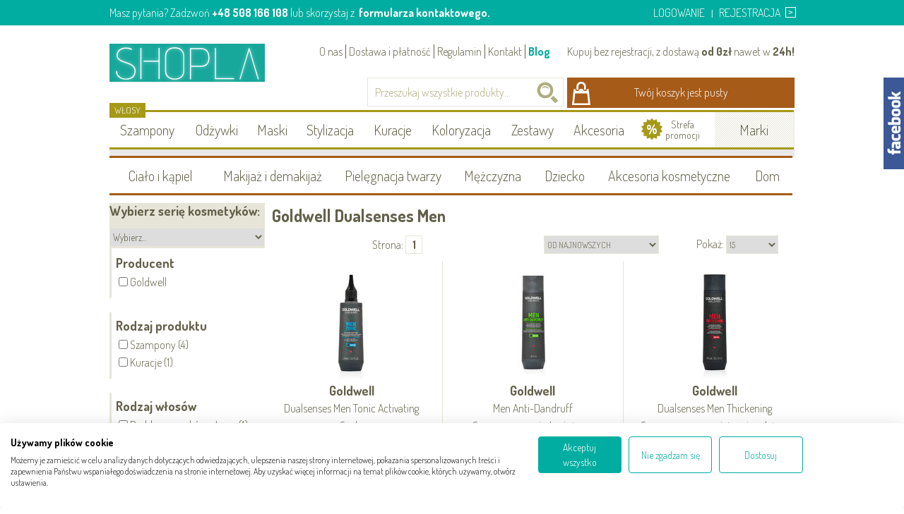

--- FILE ---
content_type: text/html; charset=UTF-8
request_url: https://www.shopla.pl/pl/sklep/kategoria/goldwell-dualsenses-men,180,555,1.html
body_size: 55906
content:
<!DOCTYPE html PUBLIC "-//W3C//DTD XHTML 1.0 Strict//EN" "http://www.w3.org/TR/xhtml1/DTD/xhtml1-strict.dtd">
<html xmlns="http://www.w3.org/1999/xhtml">
<head>
<title>Goldwell Men Dualsenses - Kosmetyki dla mężczyzn</title>
<base href="https://www.shopla.pl:443/"/>
<meta http-equiv="Content-Type" content="text/html; charset=UTF-8" />
<meta name="description" content="Goldwell Dualsenses Men to seria stworzona dla mężczyzny. Szampony, pasty, maski i żele do włosów. Wejdź na Shopla.pl i sprawdź ofertę!
" />
<meta name="keywords" content="men, kosmetyki dla mężczyzny" />
<meta name="author" content="SHOPLA.pl Internetowy sklep z kosmetykami" />
<meta http-equiv="content-language" content="pl"/>
<meta name="robots" content="index,follow,noarchive"/>
<meta name="googlebot" content="index,follow,noarchive"/>
<meta name="revisit-after" content="7 days" />
<link rel="shortcut icon" href="/user_storage/6/images/favicon1.ico" type="image/x-icon" />
<link href="https://www.shopla.pl:443/user_themes/kosmetyki/style/style-min.css?v=v1.9.2.60"  rel="stylesheet" type="text/css" />
<link href="https://www.shopla.pl:443/user_javascript/squeezebox/assets/SqueezeBox.css?v=v1.9.2.60"  rel="stylesheet" type="text/css" />
<script src="https://www.shopla.pl:443/user_javascript/mootools/packer.php?ver=v1.9.2.60" type="text/javascript" ></script>
<script src="https://www.shopla.pl:443/user_javascript/nodeshop/nodeshop.js?ver=v1.9.2.60" type="text/javascript" ></script>
<script src="https://www.shopla.pl:443/user_javascript/squeezebox/SqueezeBox.js?ver=v1.9.2.60" type="text/javascript" ></script>
<script type="text/javascript" src="//code.jquery.com/jquery-1.10.2.min.js"></script>
<script type="text/javascript" src="//code.jquery.com/ui/1.10.3/jquery-ui.js"></script>
<script type="text/javascript" src="user_themes/kosmetyki/javascript/jquery.ui.widget.min.js"></script>
<script type="text/javascript" src="user_themes/kosmetyki/javascript/slider.js"></script>
<script type="text/javascript" src="user_themes/kosmetyki/javascript/script.js"></script>
<script type="text/javascript" src="user_themes/kosmetyki/javascript/jquery.ui.rcarousel.min.js"></script>
<meta name="viewport" content="width=device-width, initial-scale=1,minimum-scale=1.0, maximum-scale=1.0">
<script type="text/javascript" src="user_themes/kosmetyki/javascript/cookie.js"></script>
<!-- Google tag (gtag.js) --><script async src='https://www.googletagmanager.com/gtag/js?id=AW-947337958'></script><script>window.dataLayer = window.dataLayer || [];function gtag(){dataLayer.push(arguments);}gtag('js', new Date());gtag('config', 'AW-947337958');</script>
<!-- Google Tag Manager --><script>(function(w,d,s,l,i){w[l]=w[l]||[];w[l].push({'gtm.start':new Date().getTime(),event:'gtm.js'});var f=d.getElementsByTagName(s)[0],j=d.createElement(s),dl=l!='dataLayer'?'&l='+l:'';j.async=true;j.src='https://www.googletagmanager.com/gtm.js?id='+i+dl;f.parentNode.insertBefore(j,f);})(window,document,'script','dataLayer','GTM-M45VPZMP');</script><!-- End Google Tag Manager -->
</head>
<body id="node_body"  lang="pl" >
<!-- Google Tag Manager (noscript) --><noscript><iframe src="https://www.googletagmanager.com/ns.html?id=GTM-M45VPZMP" height="0" width="0" style="display:none;visibility:hidden"></iframe></noscript><!-- End Google Tag Manager (noscript) -->

<div id="fb-root"></div>
<script>(function(d, s, id) {
  var js, fjs = d.getElementsByTagName(s)[0];
  if (d.getElementById(id)) return;
  js = d.createElement(s); js.id = id;
  js.src = "//connect.facebook.net/pl_PL/sdk.js#xfbml=1&version=v2.4";
  fjs.parentNode.insertBefore(js, fjs);
}(document, 'script', 'facebook-jssdk'));</script>

<div class="main_container analitics_category">
	<div class="top_bar hide-for-medium-down">
    	<div class="row">
        	<div class="large-9 medium-9 hide-for-medium-down columns">
            	<div class="bar_column bc_left">
            		<div class="nt_simplepage"  ><div class="nt_simplepage_body" ><p>Masz pytania? Zadzwoń&nbsp;<strong>+48 508 166 108</strong> lub skorzystaj z&nbsp;<a class="nt_nodelink form_link" title="" href="../kontakt,155.html"><span> formularza kontaktowego. </span></a></p></div></div>			<script>
				window.addEvent('domready', function(){
					var pids = [6937,6924,6940,6939,6938,6936,6935,6934,6933,6932,6931,6930,6929,6928,6927,6926,6925,6610,5911,7612,7594,7597,7595,7596,7600,7606];
					var transp = {};
					transp[6937] = ["transport_inpost","transport_poczta","transport_dpd","transport_ruch"];transp[6924] = ["transport_inpost","transport_poczta","transport_dpd","transport_ruch"];transp[6940] = ["transport_inpost","transport_poczta","transport_dpd","transport_ruch"];transp[6939] = ["transport_inpost","transport_poczta","transport_dpd","transport_ruch"];transp[6938] = ["transport_inpost","transport_poczta","transport_dpd","transport_ruch"];transp[6936] = ["transport_inpost","transport_poczta","transport_dpd","transport_ruch"];transp[6935] = ["transport_inpost","transport_poczta","transport_dpd","transport_ruch"];transp[6934] = ["transport_inpost","transport_poczta","transport_dpd","transport_ruch"];transp[6933] = ["transport_inpost","transport_poczta","transport_dpd","transport_ruch"];transp[6932] = ["transport_inpost","transport_poczta","transport_dpd","transport_ruch"];transp[6931] = ["transport_inpost","transport_poczta","transport_dpd","transport_ruch"];transp[6930] = ["transport_inpost","transport_poczta","transport_dpd","transport_ruch"];transp[6929] = ["transport_inpost","transport_poczta","transport_dpd","transport_ruch"];transp[6928] = ["transport_inpost","transport_poczta","transport_dpd","transport_ruch"];transp[6927] = ["transport_inpost","transport_poczta","transport_dpd","transport_ruch"];transp[6926] = ["transport_inpost","transport_poczta","transport_dpd","transport_ruch"];transp[6925] = ["transport_inpost","transport_poczta","transport_dpd","transport_ruch"];transp[6610] = ["transport_inpost","transport_poczta","transport_dpd","transport_ruch"];transp[5911] = ["transport_inpost","transport_poczta","transport_dpd","transport_ruch"];transp[7612] = ["transport_inpost","transport_poczta","transport_dpd","transport_ruch"];transp[7594] = ["transport_inpost","transport_poczta","transport_dpd","transport_ruch"];transp[7597] = ["transport_inpost","transport_poczta","transport_dpd","transport_ruch"];transp[7595] = ["transport_inpost","transport_poczta","transport_dpd","transport_ruch"];transp[7596] = ["transport_inpost","transport_poczta","transport_dpd","transport_ruch"];transp[7600] = ["transport_inpost","transport_poczta","transport_dpd","transport_ruch"];transp[7606] = ["transport_inpost","transport_poczta","transport_dpd","transport_ruch"];					pids.forEach(function(value){
						$$(".if_free_transport_"+value).each(function(item){
							item.addClass('if_free_transport');
							var rodzic = item.getParent('div.ftleft');
							if (rodzic && typeof 'transp_'+value !== 'undefined') {
								var paczka = new Element('div', {class: 'free_transport_modul'});
								paczka.inject(rodzic, 'top');
								var span = null;
								var transporty = transp[value];
								transporty.forEach(function(transport){
									if(transport != ''){
										span = new Element('span', {class:'transport_'+transport});
										span.inject(paczka);
									}
								});
							}
						});
						
					});
				});
			</script>
			            	</div>
            </div>
            <div class="large-3 medium-3 hide-for-medium-down columns">
                <div class="bar_column bc_right ftright">
                    <a  class="nt_nodelink login_link " title="" href="https://www.shopla.pl:443/logowanie,167.html"><span>LOGOWANIE  </span></a><a  class="nt_nodelink register_link " title="" href="https://www.shopla.pl:443/rejestracja,169.html"><span>REJESTRACJA  </span></a>                </div>
            </div>
        </div>
    </div>
    <div class="header ">
    	<div class="row">
        	<div class="large-3 medium-12 small-12 columns">
            	<div class="head_content">
            	<h1>
                    	<a href="https://www.shopla.pl:443/" class="logo_link">Shopla</a>
                 </h1>
                 <span class="hide-for-large-up menu_icon">
					<svg class="inline-svg" version="1.1" xmlns="http://www.w3.org/2000/svg" xmlns:xlink="http://www.w3.org/1999/xlink" x="0px" y="0px" width="2em" height="1.5em" viewBox="0 0 32 22.5" enable-background="new 0 0 32 22.5" xml:space="preserve">
                        <g class="menuIcon">
                            <path class="bar" d="M20.945,8.75c0,0.69-0.5,1.25-1.117,1.25H3.141c-0.617,0-1.118-0.56-1.118-1.25l0,0c0-0.69,0.5-1.25,1.118-1.25h16.688C20.445,7.5,20.945,8.06,20.945,8.75L20.945,8.75z">
                            </path>
                            <path class="bar" d="M20.923,15c0,0.689-0.501,1.25-1.118,1.25H3.118C2.5,16.25,2,15.689,2,15l0,0c0-0.689,0.5-1.25,1.118-1.25 h16.687C20.422,13.75,20.923,14.311,20.923,15L20.923,15z">
                            </path>
                            <path class="bar" d="M20.969,21.25c0,0.689-0.5,1.25-1.117,1.25H3.164c-0.617,0-1.118-0.561-1.118-1.25l0,0c0-0.689,0.5-1.25,1.118-1.25h16.688C20.469,20,20.969,20.561,20.969,21.25L20.969,21.25z">
                            </path>
                            
                        </g>
                    </svg>
                 </span>
                 </div>
            </div>
            <div class="large-9 medium-12 small-12 columns">
            	<div class="using_sector ftright">
                	<div class="header_column_left ftleft">
                    	<ul id="nt_simplemenu_16" class="nt_simplemenu menu ulevel1 "><li    class="level1  whatever" ><a title="O nas" class="alevel1"   href="https://www.shopla.pl:443/o-nas,152.html">O nas</a></li><li    class="level1  whatever" ><a title="Dostawa i płatność" class="alevel1"   href="https://www.shopla.pl:443/dostawa-i-platnosc,153.html">Dostawa i płatność</a></li><li    class="level1  whatever" ><a title="Regulamin" class="alevel1"   href="https://www.shopla.pl:443/regulamin,154.html">Regulamin</a></li><li    class="level1  whatever" ><a title="Kontakt" class="alevel1"   href="https://www.shopla.pl:443/kontakt,155.html">Kontakt</a></li><li    class="level1  whatever" ><a title="Blog" class="alevel1"   href="https://www.shopla.pl:443/blog,296.html">Blog</a></li></ul>
				<div class="nt_shop_product_search_div">
				<form action="index.php" id="nt_shop_product_search_frm" method="get">
				<div class="nt_shop_product_search_div_form">
				<input type="text" name="sprod_search" id="node_shop_product_search_input" value="" class="text search_field"/>
				<input type="submit" class="submit" value=""/>
				<input type="hidden" name="node_id" value="187"/>
				<input type="hidden" name="lang" value="pl"/> 
				<input type="hidden" name="nsps" value="1"/>
				</div>
				</form></div><script type="text/javascript">
$('node_shop_product_search_input').addEvent('blur',function(e){
if($('node_shop_product_search_input').get('value')=='') $('node_shop_product_search_input').value = '';
});
$('node_shop_product_search_input').addEvent('focus',function(e){
if($('node_shop_product_search_input').get('value')=='') $('node_shop_product_search_input').set('value','');
});
</script>                    </div>
                    <div class="header_column_right ftleft">
                    	<div class="nt_simplepage"  ><div class="nt_simplepage_body" ><p>Kupuj bez rejestracji, z dostawą <strong>od 0zł</strong> nawet w <strong>24h!</strong></p></div></div><div id="small_cart_wrapper"><p>Tw&oacute;j koszyk jest pusty</p></div>
				<div style="display:none;">
				<div id="node_shop_cart_small_popup_data">
					<table width="100%" class="node_shop_cart_small_popup_table">
					<tr><td colspan="2"><p>Produkt został dodany do koszyka.</p></td></tr>
					<tr>
						<td class="links">
							<a class="node_shop_cart_small_popup_link node_shop_cart_small_popup_link_order" href="https://www.shopla.pl:443/?node_id=186&amp;lang=pl"></a>
						</td>
						<td class="links">
							<a class="node_shop_cart_small_popup_link node_shop_cart_small_popup_link_continue" href="#" onclick="nodeshop.closePopup();return false;"></a>
						</td>
					</tr>
					</table>
				</div>
				</div>
				<div style="display:none;"><div id="node_shop_cart_small_popup_nomag">Produkt niedostępny.</div></div>
				<div style="display:none;"><div id="node_shop_cart_small_popup_nomag_more">Przepraszamy, ale nie mamy większej ilości produktu.</div></div>
				
			<script type="text/javascript">
			<!--
				window.addEvent('domready', function() {  
					nodeshop.initialize_small_cart('nt_shop_cart_small_1392815930','nt_shop_cart_small','small_cart_wrapper','true',186);
					nodeshop.set_lang('Produkt niedostępny.','Przepraszamy, ale nie mamy większej ilości produktu.');
			
				SqueezeBox.initialize({size: {x: 300, y: 300}});
				nodeshop.enable_popup();
				});
				var nodeshop_cart_data = {"items_count":0,"items":[],"status":"UNINITIALIZED"} ;
			--></script>                    </div>
                </div>
                
            </div>
            </div>
            <div class="row">
            <div class="large-12 column hide-for-medium-down">
            	<div class="category_bar">
            	<ul class="category_list">
<li class="cat91">
  <a href="https://www.shopla.pl:443/pl/sklep/kategoria/szampony,180,91,1.html">Szampony</a>
</li>
<li class="cat92">
  <a href="https://www.shopla.pl:443/pl/sklep/kategoria/odzywki,180,92,1.html">Odżywki</a>
</li>
<li class="cat93">
  <a href="https://www.shopla.pl:443/pl/sklep/kategoria/maski,180,93,1.html">Maski</a>
</li>
<li class="cat96">
  <a href="https://www.shopla.pl:443/pl/sklep/kategoria/stylizacja,180,96,1.html">Stylizacja</a>
</li>
<li class="cat94">
  <a href="https://www.shopla.pl:443/pl/sklep/kategoria/kuracje,180,94,1.html">Kuracje</a>
</li>
<li class="cat709">
  <a href="https://www.shopla.pl:443/pl/sklep/kategoria/koloryzacja,180,709,1.html">Koloryzacja</a>
</li>
<li class="cat95">
  <a href="https://www.shopla.pl:443/pl/sklep/kategoria/zestawy,180,95,1.html">Zestawy</a>
</li>
<li class="cat484">
  <a href="https://www.shopla.pl:443/pl/sklep/kategoria/akcesoria,180,484,1.html">Akcesoria</a>
</li>
<li><a  class="nt_nodelink strefa_promocji category_link " title="" href="https://www.shopla.pl:443/strefa-promocji,181.html"><span>Strefa promocji  </span></a></li><li class="cat130"><a href="producenci,242.html" title="" class="producenci_link category_link"><span>Marki</span></a></li>
</ul>                <div class="category_sub_bar">
            	<ul class="subcategory_container new_subcategory" id="cat91">
  <li class="subcat_li">
    <ul>
<li class="ftleft subcategory">
  <a href="https://www.shopla.pl:443/pl/sklep/kategoria/do-kazdego-rodzaju-wlosow,180,388,1.html" title="Do każdego rodzaju włosów">
  <span class="sc_title">
    Do każdego rodzaju włosów
  </span>
  </a>
</li>
<li class="ftleft subcategory">
  <a href="https://www.shopla.pl:443/pl/sklep/kategoria/wlosy-blond-i-siwe,180,389,1.html" title="Włosy blond i siwe">
  <span class="sc_title">
    Włosy blond i siwe
  </span>
  </a>
</li>
<li class="ftleft subcategory">
  <a href="https://www.shopla.pl:443/pl/sklep/kategoria/wlosy-cienkie-i-delikatne,180,253,1.html" title="Włosy cienkie i delikatne">
  <span class="sc_title">
    Włosy cienkie i delikatne
  </span>
  </a>
</li>
<li class="ftleft subcategory">
  <a href="https://www.shopla.pl:443/pl/sklep/kategoria/wlosy-farbowane,180,254,1.html" title="Włosy farbowane">
  <span class="sc_title">
    Włosy farbowane
  </span>
  </a>
</li>
<li class="ftleft subcategory">
  <a href="https://www.shopla.pl:443/pl/sklep/kategoria/wlosy-grube,180,390,1.html" title="Włosy grube">
  <span class="sc_title">
    Włosy grube
  </span>
  </a>
</li>
<li class="ftleft subcategory">
  <a href="https://www.shopla.pl:443/pl/sklep/kategoria/wlosy-krecone,180,255,1.html" title="Włosy kręcone">
  <span class="sc_title">
    Włosy kręcone
  </span>
  </a>
</li>
<li class="ftleft subcategory">
  <a href="https://www.shopla.pl:443/pl/sklep/kategoria/wlosy-matowe,180,391,1.html" title="Włosy matowe">
  <span class="sc_title">
    Włosy matowe
  </span>
  </a>
</li>
<li class="ftleft subcategory">
  <a href="https://www.shopla.pl:443/pl/sklep/kategoria/wlosy-normalne,180,493,1.html" title="Włosy normalne">
  <span class="sc_title">
    Włosy normalne
  </span>
  </a>
</li>
<li class="ftleft subcategory">
  <a href="https://www.shopla.pl:443/pl/sklep/kategoria/wlosy-oslabione,180,256,1.html" title="Włosy osłabione">
  <span class="sc_title">
    Włosy osłabione
  </span>
  </a>
</li>
<li class="ftleft subcategory">
  <a href="https://www.shopla.pl:443/pl/sklep/kategoria/wlosy-przedluzane,180,1734,1.html" title="Włosy przedłużane">
  <span class="sc_title">
    Włosy przedłużane
  </span>
  </a>
</li>
<li class="ftleft subcategory">
  <a href="https://www.shopla.pl:443/pl/sklep/kategoria/wlosy-przetluszczajace-sie,180,393,1.html" title="Włosy przetłuszczające się">
  <span class="sc_title">
    Włosy przetłuszczające się
  </span>
  </a>
</li>
<li class="ftleft subcategory">
  <a href="https://www.shopla.pl:443/pl/sklep/kategoria/wlosy-puszace-sie,180,257,1.html" title="Włosy puszące się">
  <span class="sc_title">
    Włosy puszące się
  </span>
  </a>
</li>
<li class="ftleft subcategory">
  <a href="https://www.shopla.pl:443/pl/sklep/kategoria/wlosy-rozjasniane-z-pasemkami,180,258,1.html" title="Włosy rozjaśniane, z pasemkami">
  <span class="sc_title">
    Włosy rozjaśniane, z pasemkami
  </span>
  </a>
</li>
<li class="ftleft subcategory">
  <a href="https://www.shopla.pl:443/pl/sklep/kategoria/wlosy-starzejace-sie,180,394,1.html" title="Włosy starzejące się">
  <span class="sc_title">
    Włosy starzejące się
  </span>
  </a>
</li>
<li class="ftleft subcategory">
  <a href="https://www.shopla.pl:443/pl/sklep/kategoria/wlosy-suche,180,259,1.html" title="Włosy suche">
  <span class="sc_title">
    Włosy suche
  </span>
  </a>
</li>
<li class="ftleft subcategory">
  <a href="https://www.shopla.pl:443/pl/sklep/kategoria/wlosy-wrazliwe,180,396,1.html" title="Włosy wrażliwe">
  <span class="sc_title">
    Włosy wrażliwe
  </span>
  </a>
</li>
<li class="ftleft subcategory">
  <a href="https://www.shopla.pl:443/pl/sklep/kategoria/wlosy-z-lupiezem,180,395,1.html" title="Włosy z łupieżem">
  <span class="sc_title">
    Włosy z łupieżem
  </span>
  </a>
</li>
<li class="ftleft subcategory">
  <a href="https://www.shopla.pl:443/pl/sklep/kategoria/wlosy-zniszczone,180,260,1.html" title="Włosy zniszczone">
  <span class="sc_title">
    Włosy zniszczone
  </span>
  </a>
</li>
<li class="ftleft subcategory">
  <a href="https://www.shopla.pl:443/pl/sklep/kategoria/wlosy-dlugie,180,488,1.html" title="Włosy długie">
  <span class="sc_title">
    Włosy długie
  </span>
  </a>
</li>
<li class="ftleft subcategory">
  <a href="https://www.shopla.pl:443/pl/sklep/kategoria/dla-mezczyzn,180,386,1.html" title="Dla mężczyzn">
  <span class="sc_title">
    Dla mężczyzn
  </span>
  </a>
</li>
<li class="ftleft subcategory">
  <a href="https://www.shopla.pl:443/pl/sklep/kategoria/wlosy-po-zabiegach-chemicznych,180,392,1.html" title="Włosy po zabiegach chemicznych">
  <span class="sc_title">
    Włosy po zabiegach chemicznych
  </span>
  </a>
</li>
<li class="ftleft subcategory">
  <a href="https://www.shopla.pl:443/pl/sklep/kategoria/problemy-ze-skora-glowy,180,251,1.html" title="Problemy ze skórą głowy">
  <span class="sc_title">
    Problemy ze skórą głowy
  </span>
  </a>
</li>
<li class="ftleft subcategory">
  <a href="https://www.shopla.pl:443/pl/sklep/kategoria/problemy-z-wypadaniem-wlosow,180,250,1.html" title="Problemy z wypadaniem włosów">
  <span class="sc_title">
    Problemy z wypadaniem włosów
  </span>
  </a>
</li>
<li class="ftleft subcategory">
  <a href="https://www.shopla.pl:443/pl/sklep/kategoria/dla-dzieci,180,387,1.html" title="Dla dzieci">
  <span class="sc_title">
    Dla dzieci
  </span>
  </a>
</li>
</ul></li>
<li class="prodview_li">
<span class="product ftleft">
  <a href="https://www.shopla.pl:443/pl/sklep/volume-shampoo,176,10988.html" class="product_link_image">
    <img src="https://www.shopla.pl:443/cache_images/6/06a33e5c10f122de56f0414889d5a77e_24.jpg?rev=7" alt="Volume+ Shampoo" />
  </a>
  <h6 class="product_producent"><a href="https://www.shopla.pl:443/pl/sklep/volume-shampoo,176,10988.html" class="product_link">
    <span class="product_main_title">
      Kosswell
    </span>
    <span class="product_title">
      Volume+ Shampoo<br/> Szampon dodający włosom objętości
    </span>
    </a>
  </h6>
  <span class="product_capacity">
    <div class="pid_prop prop_4"><div class="nazwa">Pojemność</div><div class="wartosc">1000 ml</div></div><div class="pid_prop prop_11"><div class="nazwa">Producent</div><div class="wartosc">Kosswell</div></div><div class="pid_prop prop_17"><div class="nazwa">Stan</div><div class="wartosc">New</div></div><div class="pid_prop prop_14"><div class="nazwa">Rodzaj produktu</div><div class="wartosc">Szampony</div></div><div class="pid_prop prop_12"><div class="nazwa">Rodzaj włosów</div><div class="wartosc">Włosy cienkie i delikatne</div></div>
  </span>
  <span class="product_cost_container promo1">
    <span class="product_promo">93,99 <span class="currency">zł</span></span>
    <span class="product_cost">69,99 zł <span class="currency"></span><span class="product_aval">Produkt dostępny</span></span>
    <span class="cart_elements">
    <a href="javascript:nodeshop.cart_add(10988)" class="add_cart_link">
      Do koszyka
    </a>
    </span>
  </span>
  <span class="product_icons">
    <a href="https://www.shopla.pl:443/pl/sklep/volume-shampoo,176,10988.html">
      <span class="if_promo 1">
      </span>
      <span class="if_new 0">
    </span>
      <span class="if_free_transport_10988"></span>
    </a>
  </span>
</span></li></ul>
<ul class="subcategory_container new_subcategory" id="cat92">
  <li class="subcat_li">
    <ul><li class="ftleft subcategory">
  <a href="https://www.shopla.pl:443/pl/sklep/kategoria/wlosy-blond-i-siwe,180,411,1.html" title="Włosy blond i siwe">
  <span class="sc_title">
    Włosy blond i siwe
  </span>
  </a>
</li>
<li class="ftleft subcategory">
  <a href="https://www.shopla.pl:443/pl/sklep/kategoria/wlosy-cienkie-i-delikatne,180,262,1.html" title="Włosy cienkie i delikatne">
  <span class="sc_title">
    Włosy cienkie i delikatne
  </span>
  </a>
</li>
<li class="ftleft subcategory">
  <a href="https://www.shopla.pl:443/pl/sklep/kategoria/wlosy-dlugie,180,486,1.html" title="Włosy długie">
  <span class="sc_title">
    Włosy długie
  </span>
  </a>
</li>
<li class="ftleft subcategory">
  <a href="https://www.shopla.pl:443/pl/sklep/kategoria/wlosy-farbowane,180,263,1.html" title="Włosy farbowane">
  <span class="sc_title">
    Włosy farbowane
  </span>
  </a>
</li>
<li class="ftleft subcategory">
  <a href="https://www.shopla.pl:443/pl/sklep/kategoria/wlosy-grube,180,412,1.html" title="Włosy grube">
  <span class="sc_title">
    Włosy grube
  </span>
  </a>
</li>
<li class="ftleft subcategory">
  <a href="https://www.shopla.pl:443/pl/sklep/kategoria/wlosy-krecone,180,264,1.html" title="Włosy kręcone">
  <span class="sc_title">
    Włosy kręcone
  </span>
  </a>
</li>
<li class="ftleft subcategory">
  <a href="https://www.shopla.pl:443/pl/sklep/kategoria/wlosy-matowe,180,413,1.html" title="Włosy matowe">
  <span class="sc_title">
    Włosy matowe
  </span>
  </a>
</li>
<li class="ftleft subcategory">
  <a href="https://www.shopla.pl:443/pl/sklep/kategoria/wlosy-normalne,180,494,1.html" title="Włosy normalne">
  <span class="sc_title">
    Włosy normalne
  </span>
  </a>
</li>
<li class="ftleft subcategory">
  <a href="https://www.shopla.pl:443/pl/sklep/kategoria/wlosy-oslabione,180,265,1.html" title="Włosy osłabione">
  <span class="sc_title">
    Włosy osłabione
  </span>
  </a>
</li>
<li class="ftleft subcategory">
  <a href="https://www.shopla.pl:443/pl/sklep/kategoria/wlosy-po-zabiegach-chemicznych,180,414,1.html" title="Włosy po zabiegach chemicznych">
  <span class="sc_title">
    Włosy po zabiegach chemicznych
  </span>
  </a>
</li>
<li class="ftleft subcategory">
  <a href="https://www.shopla.pl:443/pl/sklep/kategoria/wlosy-przedluzane,180,1736,1.html" title="Włosy przedłużane">
  <span class="sc_title">
    Włosy przedłużane
  </span>
  </a>
</li>
<li class="ftleft subcategory">
  <a href="https://www.shopla.pl:443/pl/sklep/kategoria/wlosy-przetluszczajace-sie,180,415,1.html" title="Włosy przetłuszczające się">
  <span class="sc_title">
    Włosy przetłuszczające się
  </span>
  </a>
</li>
<li class="ftleft subcategory">
  <a href="https://www.shopla.pl:443/pl/sklep/kategoria/wlosy-puszace-sie,180,266,1.html" title="Włosy puszące się">
  <span class="sc_title">
    Włosy puszące się
  </span>
  </a>
</li>
<li class="ftleft subcategory">
  <a href="https://www.shopla.pl:443/pl/sklep/kategoria/wlosy-rozjasniane-z-pasemkami,180,267,1.html" title="Włosy rozjaśniane, z pasemkami">
  <span class="sc_title">
    Włosy rozjaśniane, z pasemkami
  </span>
  </a>
</li>
<li class="ftleft subcategory">
  <a href="https://www.shopla.pl:443/pl/sklep/kategoria/wlosy-starzejace-sie,180,416,1.html" title="Włosy starzejące się">
  <span class="sc_title">
    Włosy starzejące się
  </span>
  </a>
</li>
<li class="ftleft subcategory">
  <a href="https://www.shopla.pl:443/pl/sklep/kategoria/wlosy-suche,180,268,1.html" title="Włosy suche">
  <span class="sc_title">
    Włosy suche
  </span>
  </a>
</li>
<li class="ftleft subcategory">
  <a href="https://www.shopla.pl:443/pl/sklep/kategoria/wlosy-wrazliwe,180,418,1.html" title="Włosy wrażliwe">
  <span class="sc_title">
    Włosy wrażliwe
  </span>
  </a>
</li>
<li class="ftleft subcategory">
  <a href="https://www.shopla.pl:443/pl/sklep/kategoria/wlosy-zniszczone,180,269,1.html" title="Włosy zniszczone">
  <span class="sc_title">
    Włosy zniszczone
  </span>
  </a>
</li>
<li class="ftleft subcategory">
  <a href="https://www.shopla.pl:443/pl/sklep/kategoria/dla-dzieci,180,409,1.html" title="Dla dzieci">
  <span class="sc_title">
    Dla dzieci
  </span>
  </a>
</li>
<li class="ftleft subcategory">
  <a href="https://www.shopla.pl:443/pl/sklep/kategoria/dla-mezczyzn,180,408,1.html" title="Dla mężczyzn">
  <span class="sc_title">
    Dla mężczyzn
  </span>
  </a>
</li>
<li class="ftleft subcategory">
  <a href="https://www.shopla.pl:443/pl/sklep/kategoria/do-kazdego-rodzaju-wlosow,180,410,1.html" title="Do każdego rodzaju włosów">
  <span class="sc_title">
    Do każdego rodzaju włosów
  </span>
  </a>
</li>
<li class="ftleft subcategory">
  <a href="https://www.shopla.pl:443/pl/sklep/kategoria/problemy-z-wypadaniem-wlosow,180,682,1.html" title="Problemy z wypadaniem włosów">
  <span class="sc_title">
    Problemy z wypadaniem włosów
  </span>
  </a>
</li>
</ul></li>
<li class="prodview_li">
<span class="product ftleft">
  <a href="https://www.shopla.pl:443/pl/sklep/bc-clean-ballance-anti-polution,176,9081.html" class="product_link_image">
    <img src="https://www.shopla.pl:443/cache_images/6/ca3977280e2524202a0d25a9f32bac95_24.jpg?rev=3" alt="BC Clean Ballance Anti-Polution" />
  </a>
  <h6 class="product_producent"><a href="https://www.shopla.pl:443/pl/sklep/bc-clean-ballance-anti-polution,176,9081.html" class="product_link">
    <span class="product_main_title">Schwarzkopf</span>
    <span class="product_title">
      BC Clean Ballance Anti-Polution<br/> Odżywka chroniąca włosy przed działaniem środowiska
    </span>
    </a>
  </h6>
  <span class="product_capacity">
    <div class="pid_prop prop_4"><div class="nazwa">Pojemność</div><div class="wartosc">150 ml</div></div><div class="pid_prop prop_11"><div class="nazwa">Producent</div><div class="wartosc">Schwarzkopf</div></div><div class="pid_prop prop_17"><div class="nazwa">Stan</div><div class="wartosc">New</div></div><div class="pid_prop prop_14"><div class="nazwa">Rodzaj produktu</div><div class="wartosc">Odżywki</div></div><div class="pid_prop prop_12"><div class="nazwa">Rodzaj włosów</div><div class="wartosc">Do każdego rodzaju włosów</div></div>
  </span>
  <span class="product_cost_container promo1">
    <span class="product_promo">49,99 <span class="currency">zł</span></span>
    <span class="product_cost">24,99 zł <span class="currency"></span><span class="product_aval">Produkt dostępny</span></span>
    <span class="cart_elements">
    <a href="javascript:nodeshop.cart_add(9081)" class="add_cart_link">
      Do koszyka
    </a>
    
    </span>
  </span>
  <span class="product_icons">
    <a href="https://www.shopla.pl:443/pl/sklep/bc-clean-ballance-anti-polution,176,9081.html">
      <span class="if_promo 1">
      </span>
      <span class="if_new 0">
    </span>
      <span class="if_free_transport_9081"></span>
    </a>
  </span>
</span>
</li></ul>
<ul class="subcategory_container new_subcategory" id="cat93">
  <li class="subcat_li">
    <ul><li class="ftleft subcategory">
  <a href="https://www.shopla.pl:443/pl/sklep/kategoria/wlosy-normalne,180,495,1.html" title="Włosy normalne">
  <span class="sc_title">
    Włosy normalne
  </span>
  </a>
</li>
<li class="ftleft subcategory">
  <a href="https://www.shopla.pl:443/pl/sklep/kategoria/problemy-z-wypadaniem-wlosow,180,524,1.html" title="Problemy z wypadaniem włosów">
  <span class="sc_title">
    Problemy z wypadaniem włosów
  </span>
  </a>
</li>
<li class="ftleft subcategory">
  <a href="https://www.shopla.pl:443/pl/sklep/kategoria/wlosy-cienkie-i-delikatne,180,272,1.html" title="Włosy cienkie i delikatne">
  <span class="sc_title">
    Włosy cienkie i delikatne
  </span>
  </a>
</li>
<li class="ftleft subcategory">
  <a href="https://www.shopla.pl:443/pl/sklep/kategoria/wlosy-grube,180,401,1.html" title="Włosy grube">
  <span class="sc_title">
    Włosy grube
  </span>
  </a>
</li>
<li class="ftleft subcategory">
  <a href="https://www.shopla.pl:443/pl/sklep/kategoria/wlosy-krecone,180,274,1.html" title="Włosy kręcone">
  <span class="sc_title">
    Włosy kręcone
  </span>
  </a>
</li>
<li class="ftleft subcategory">
  <a href="https://www.shopla.pl:443/pl/sklep/kategoria/wlosy-farbowane,180,273,1.html" title="Włosy farbowane">
  <span class="sc_title">
    Włosy farbowane
  </span>
  </a>
</li>
<li class="ftleft subcategory">
  <a href="https://www.shopla.pl:443/pl/sklep/kategoria/wlosy-blond-i-siwe,180,400,1.html" title="Włosy blond i siwe">
  <span class="sc_title">
    Włosy blond i siwe
  </span>
  </a>
</li>
<li class="ftleft subcategory">
  <a href="https://www.shopla.pl:443/pl/sklep/kategoria/wlosy-rozjasniane-z-pasemkami,180,277,1.html" title="Włosy rozjaśniane, z pasemkami">
  <span class="sc_title">
    Włosy rozjaśniane, z pasemkami
  </span>
  </a>
</li>
<li class="ftleft subcategory">
  <a href="https://www.shopla.pl:443/pl/sklep/kategoria/wlosy-matowe,180,402,1.html" title="Włosy matowe">
  <span class="sc_title">
    Włosy matowe
  </span>
  </a>
</li>
<li class="ftleft subcategory">
  <a href="https://www.shopla.pl:443/pl/sklep/kategoria/wlosy-zniszczone,180,279,1.html" title="Włosy zniszczone">
  <span class="sc_title">
    Włosy zniszczone
  </span>
  </a>
</li>
<li class="ftleft subcategory">
  <a href="https://www.shopla.pl:443/pl/sklep/kategoria/wlosy-oslabione,180,275,1.html" title="Włosy osłabione">
  <span class="sc_title">
    Włosy osłabione
  </span>
  </a>
</li>
<li class="ftleft subcategory">
  <a href="https://www.shopla.pl:443/pl/sklep/kategoria/wlosy-wrazliwe,180,407,1.html" title="Włosy wrażliwe">
  <span class="sc_title">
    Włosy wrażliwe
  </span>
  </a>
</li>
<li class="ftleft subcategory">
  <a href="https://www.shopla.pl:443/pl/sklep/kategoria/wlosy-starzejace-sie,180,405,1.html" title="Włosy starzejące się">
  <span class="sc_title">
    Włosy starzejące się
  </span>
  </a>
</li>
<li class="ftleft subcategory">
  <a href="https://www.shopla.pl:443/pl/sklep/kategoria/wlosy-suche,180,278,1.html" title="Włosy suche">
  <span class="sc_title">
    Włosy suche
  </span>
  </a>
</li>
<li class="ftleft subcategory">
  <a href="https://www.shopla.pl:443/pl/sklep/kategoria/wlosy-z-lupiezem,180,406,1.html" title="Włosy z łupieżem">
  <span class="sc_title">
    Włosy z łupieżem
  </span>
  </a>
</li>
<li class="ftleft subcategory">
  <a href="https://www.shopla.pl:443/pl/sklep/kategoria/wlosy-puszace-sie,180,276,1.html" title="Włosy puszące się">
  <span class="sc_title">
    Włosy puszące się
  </span>
  </a>
</li>
<li class="ftleft subcategory">
  <a href="https://www.shopla.pl:443/pl/sklep/kategoria/do-kazdego-rodzaju-wlosow,180,399,1.html" title="Do każdego rodzaju włosów">
  <span class="sc_title">
    Do każdego rodzaju włosów
  </span>
  </a>
</li>
<li class="ftleft subcategory">
  <a href="https://www.shopla.pl:443/pl/sklep/kategoria/wlosy-dlugie,180,487,1.html" title="Włosy długie">
  <span class="sc_title">
    Włosy długie
  </span>
  </a>
</li>
<li class="ftleft subcategory">
  <a href="https://www.shopla.pl:443/pl/sklep/kategoria/wlosy-po-zabiegach-chemicznych,180,403,1.html" title="Włosy po zabiegach chemicznych">
  <span class="sc_title">
    Włosy po zabiegach chemicznych
  </span>
  </a>
</li>
<li class="ftleft subcategory">
  <a href="https://www.shopla.pl:443/pl/sklep/kategoria/problemy-ze-skora-glowy,180,270,1.html" title="Problemy ze skórą głowy">
  <span class="sc_title">
    Problemy ze skórą głowy
  </span>
  </a>
</li>
</ul></li>
<li class="prodview_li">
<span class="product ftleft">
  <a href="https://www.shopla.pl:443/pl/sklep/med-silk,176,6312.html" class="product_link_image">
    <img src="https://www.shopla.pl:443/cache_images/6/e79c54087b4506bd3b2187ca4fdbc612_24.jpg?rev=4" alt="Med Silk" />
  </a>
  <h6 class="product_producent"><a href="https://www.shopla.pl:443/pl/sklep/med-silk,176,6312.html" class="product_link">
    <span class="product_main_title">CeCe</span>
    <span class="product_title">
      Med Silk<br/> Maska do włosów suchych i zniszczonych
    </span>
    </a>
  </h6>
  <span class="product_capacity">
    <div class="pid_prop prop_4"><div class="nazwa">Pojemność</div><div class="wartosc">200 ml</div></div><div class="pid_prop prop_11"><div class="nazwa">Producent</div><div class="wartosc">CeCe</div></div><div class="pid_prop prop_17"><div class="nazwa">Stan</div><div class="wartosc">New</div></div><div class="pid_prop prop_14"><div class="nazwa">Rodzaj produktu</div><div class="wartosc">Maski</div></div><div class="pid_prop prop_12"><div class="nazwa">Rodzaj włosów</div><div class="wartosc">Włosy osłabione</div></div>
  </span>
  <span class="product_cost_container promo1">
    <span class="product_promo">44,99 <span class="currency">zł</span></span>
    <span class="product_cost">29,99 zł <span class="currency"></span><span class="product_aval">Produkt dostępny</span></span>
    <span class="cart_elements">
    <a href="javascript:nodeshop.cart_add(6312)" class="add_cart_link">
      Do koszyka
    </a>
    </span>
  </span>
  <span class="product_icons">
    <a href="https://www.shopla.pl:443/pl/sklep/med-silk,176,6312.html">
      <span class="if_promo 1">
      </span>
      <span class="if_new 0">
    </span>
      <span class="if_free_transport_6312"></span>
    </a>
  </span>
</span>

</li></ul>
<ul class="subcategory_container new_subcategory" id="cat96">
  <li class="subcat_li">
    <ul><li class="ftleft subcategory">
  <a href="https://www.shopla.pl:443/pl/sklep/kategoria/emulsje-i-lotiony-,180,483,1.html" title="Emulsje i lotiony ">
  <span class="sc_title">
    Emulsje i lotiony 
  </span>
  </a>
</li>
<li class="ftleft subcategory">
  <a href="https://www.shopla.pl:443/pl/sklep/kategoria/prostowanie-wlosow,180,1305,1.html" title="Prostowanie włosów">
  <span class="sc_title">
    Prostowanie włosów
  </span>
  </a>
</li>
<li class="ftleft subcategory">
  <a href="https://www.shopla.pl:443/pl/sklep/kategoria/kremy-do-wlosow,180,280,1.html" title="Kremy do włosów">
  <span class="sc_title">
    Kremy do włosów
  </span>
  </a>
</li>
<li class="ftleft subcategory">
  <a href="https://www.shopla.pl:443/pl/sklep/kategoria/lakiery-i-spraye,180,281,1.html" title="Lakiery i spraye">
  <span class="sc_title">
    Lakiery i spraye
  </span>
  </a>
</li>
<li class="ftleft subcategory">
  <a href="https://www.shopla.pl:443/pl/sklep/kategoria/ondulacja,180,859,1.html" title="Ondulacja">
  <span class="sc_title">
    Ondulacja
  </span>
  </a>
</li>
<li class="ftleft subcategory">
  <a href="https://www.shopla.pl:443/pl/sklep/kategoria/pasty-zele-i-gumy-do-wlosow,180,282,1.html" title="Pasty, żele i gumy do włosów">
  <span class="sc_title">
    Pasty, żele i gumy do włosów
  </span>
  </a>
</li>
<li class="ftleft subcategory">
  <a href="https://www.shopla.pl:443/pl/sklep/kategoria/pianki-do-wlosow,180,283,1.html" title="Pianki do włosów">
  <span class="sc_title">
    Pianki do włosów
  </span>
  </a>
</li>
<li class="ftleft subcategory">
  <a href="https://www.shopla.pl:443/pl/sklep/kategoria/pudry-do-wlosow,180,284,1.html" title="Pudry do włosów">
  <span class="sc_title">
    Pudry do włosów
  </span>
  </a>
</li>
<li class="ftleft subcategory">
  <a href="https://www.shopla.pl:443/pl/sklep/kategoria/serum-i-olejki-do-wlosow,180,482,1.html" title="Serum i olejki do włosów">
  <span class="sc_title">
    Serum i olejki do włosów
  </span>
  </a>
</li>
<li class="ftleft subcategory">
  <a href="https://www.shopla.pl:443/pl/sklep/kategoria/woski-do-wlosow,180,285,1.html" title="Woski do włosów">
  <span class="sc_title">
    Woski do włosów
  </span>
  </a>
</li>
</ul></li>
<li class="prodview_li">
<span class="product ftleft">
  <a href="https://www.shopla.pl:443/pl/sklep/proyou-the-amplifier-substance-up,176,7743.html" class="product_link_image">
    <img src="https://www.shopla.pl:443/cache_images/6/b6f0f184e47352b748303a4aaff95ed0_24.jpg?rev=3" alt="ProYou The Amplifier Substance Up" />
  </a>
  <h6 class="product_producent"><a href="https://www.shopla.pl:443/pl/sklep/proyou-the-amplifier-substance-up,176,7743.html" class="product_link">
    <span class="product_main_title">Revlon</span>
    <span class="product_title">
      ProYou The Amplifier Substance Up<br/> Żel teksturyzujący
    </span>
    </a>
  </h6>
  <span class="product_capacity">
    <div class="pid_prop prop_4"><div class="nazwa">Pojemność</div><div class="wartosc">350 ml</div></div><div class="pid_prop prop_11"><div class="nazwa">Producent</div><div class="wartosc">Revlon</div></div><div class="pid_prop prop_17"><div class="nazwa">Stan</div><div class="wartosc">New</div></div><div class="pid_prop prop_14"><div class="nazwa">Rodzaj produktu</div><div class="wartosc">Pasty, żele i gumy do włosów</div></div><div class="pid_prop prop_12"><div class="nazwa">Rodzaj włosów</div><div class="wartosc">Do każdego rodzaju włosów</div></div>
  </span>
  <span class="product_cost_container promo1">
    <span class="product_promo">69,99 <span class="currency">zł</span></span>
    <span class="product_cost">36,99 zł <span class="currency"></span><span class="product_aval">Produkt niedostępny</span></span>
    <span class="cart_elements">
    <a href="javascript:nodeshop.cart_add(7743)" class="add_cart_link">
      Do koszyka
    </a>
    </span>
  </span>
  <span class="product_icons">
    <a href="https://www.shopla.pl:443/pl/sklep/proyou-the-amplifier-substance-up,176,7743.html">
      <span class="if_promo 1">
      </span>
      <span class="if_new 0">
    </span>
      <span class="if_free_transport_7743"></span>
    </a>
  </span>
</span>
</li></ul>
<ul class="subcategory_container new_subcategory" id="cat94">
  <li class="subcat_li">
    <ul><li class="ftleft subcategory">
  <a href="https://www.shopla.pl:443/pl/sklep/kategoria/wlosy-normalne,180,496,1.html" title="Włosy normalne">
  <span class="sc_title">
    Włosy normalne
  </span>
  </a>
</li>
<li class="ftleft subcategory">
  <a href="https://www.shopla.pl:443/pl/sklep/kategoria/wlosy-cienkie-i-delikatne,180,463,1.html" title="Włosy cienkie i delikatne">
  <span class="sc_title">
    Włosy cienkie i delikatne
  </span>
  </a>
</li>
<li class="ftleft subcategory">
  <a href="https://www.shopla.pl:443/pl/sklep/kategoria/wlosy-grube,180,475,1.html" title="Włosy grube">
  <span class="sc_title">
    Włosy grube
  </span>
  </a>
</li>
<li class="ftleft subcategory">
  <a href="https://www.shopla.pl:443/pl/sklep/kategoria/wlosy-krecone,180,465,1.html" title="Włosy kręcone">
  <span class="sc_title">
    Włosy kręcone
  </span>
  </a>
</li>
<li class="ftleft subcategory">
  <a href="https://www.shopla.pl:443/pl/sklep/kategoria/wlosy-farbowane,180,464,1.html" title="Włosy farbowane">
  <span class="sc_title">
    Włosy farbowane
  </span>
  </a>
</li>
<li class="ftleft subcategory">
  <a href="https://www.shopla.pl:443/pl/sklep/kategoria/wlosy-blond-i-siwe,180,474,1.html" title="Włosy blond i siwe">
  <span class="sc_title">
    Włosy blond i siwe
  </span>
  </a>
</li>
<li class="ftleft subcategory">
  <a href="https://www.shopla.pl:443/pl/sklep/kategoria/wlosy-rozjasniane-z-pasemkami,180,468,1.html" title="Włosy rozjaśniane, z pasemkami">
  <span class="sc_title">
    Włosy rozjaśniane, z pasemkami
  </span>
  </a>
</li>
<li class="ftleft subcategory">
  <a href="https://www.shopla.pl:443/pl/sklep/kategoria/wlosy-matowe,180,476,1.html" title="Włosy matowe">
  <span class="sc_title">
    Włosy matowe
  </span>
  </a>
</li>
<li class="ftleft subcategory">
  <a href="https://www.shopla.pl:443/pl/sklep/kategoria/wlosy-zniszczone,180,470,1.html" title="Włosy zniszczone">
  <span class="sc_title">
    Włosy zniszczone
  </span>
  </a>
</li>
<li class="ftleft subcategory">
  <a href="https://www.shopla.pl:443/pl/sklep/kategoria/wlosy-oslabione,180,466,1.html" title="Włosy osłabione">
  <span class="sc_title">
    Włosy osłabione
  </span>
  </a>
</li>
<li class="ftleft subcategory">
  <a href="https://www.shopla.pl:443/pl/sklep/kategoria/wlosy-wrazliwe,180,481,1.html" title="Włosy wrażliwe">
  <span class="sc_title">
    Włosy wrażliwe
  </span>
  </a>
</li>
<li class="ftleft subcategory">
  <a href="https://www.shopla.pl:443/pl/sklep/kategoria/wlosy-starzejace-sie,180,479,1.html" title="Włosy starzejące się">
  <span class="sc_title">
    Włosy starzejące się
  </span>
  </a>
</li>
<li class="ftleft subcategory">
  <a href="https://www.shopla.pl:443/pl/sklep/kategoria/wlosy-suche,180,469,1.html" title="Włosy suche">
  <span class="sc_title">
    Włosy suche
  </span>
  </a>
</li>
<li class="ftleft subcategory">
  <a href="https://www.shopla.pl:443/pl/sklep/kategoria/wlosy-przetluszczajace-sie,180,478,1.html" title="Włosy przetłuszczające się">
  <span class="sc_title">
    Włosy przetłuszczające się
  </span>
  </a>
</li>
<li class="ftleft subcategory">
  <a href="https://www.shopla.pl:443/pl/sklep/kategoria/wlosy-z-lupiezem,180,480,1.html" title="Włosy z łupieżem">
  <span class="sc_title">
    Włosy z łupieżem
  </span>
  </a>
</li>
<li class="ftleft subcategory">
  <a href="https://www.shopla.pl:443/pl/sklep/kategoria/wlosy-puszace-sie,180,467,1.html" title="Włosy puszące się">
  <span class="sc_title">
    Włosy puszące się
  </span>
  </a>
</li>
<li class="ftleft subcategory">
  <a href="https://www.shopla.pl:443/pl/sklep/kategoria/do-kazdego-rodzaju-wlosow,180,473,1.html" title="Do każdego rodzaju włosów">
  <span class="sc_title">
    Do każdego rodzaju włosów
  </span>
  </a>
</li>
<li class="ftleft subcategory">
  <a href="https://www.shopla.pl:443/pl/sklep/kategoria/wlosy-dlugie,180,485,1.html" title="Włosy długie">
  <span class="sc_title">
    Włosy długie
  </span>
  </a>
</li>
<li class="ftleft subcategory">
  <a href="https://www.shopla.pl:443/pl/sklep/kategoria/dla-mezczyzn,180,471,1.html" title="Dla mężczyzn">
  <span class="sc_title">
    Dla mężczyzn
  </span>
  </a>
</li>
<li class="ftleft subcategory">
  <a href="https://www.shopla.pl:443/pl/sklep/kategoria/wlosy-po-zabiegach-chemicznych,180,477,1.html" title="Włosy po zabiegach chemicznych">
  <span class="sc_title">
    Włosy po zabiegach chemicznych
  </span>
  </a>
</li>
<li class="ftleft subcategory">
  <a href="https://www.shopla.pl:443/pl/sklep/kategoria/problemy-ze-skora-glowy,180,462,1.html" title="Problemy ze skórą głowy">
  <span class="sc_title">
    Problemy ze skórą głowy
  </span>
  </a>
</li>
<li class="ftleft subcategory">
  <a href="https://www.shopla.pl:443/pl/sklep/kategoria/problemy-z-wypadaniem-wlosow,180,461,1.html" title="Problemy z wypadaniem włosów">
  <span class="sc_title">
    Problemy z wypadaniem włosów
  </span>
  </a>
</li>
</ul></li>
<li class="prodview_li">
<span class="product ftleft">
  <a href="https://www.shopla.pl:443/pl/sklep/botanic-harmony-ph-3-5,176,10872.html" class="product_link_image">
    <img src="https://www.shopla.pl:443/cache_images/6/aa03e2b2b8c70c4a94db6a453de834c1_24.jpg?rev=4" alt="Botanic Harmony pH 3,5" />
  </a>
  <h6 class="product_producent"><a href="https://www.shopla.pl:443/pl/sklep/botanic-harmony-ph-3-5,176,10872.html" class="product_link">
    <span class="product_main_title">Stapiz</span>
    <span class="product_title">
      Botanic Harmony pH 3,5<br/> Mleczko kojące do skóry głowy
    </span>
    </a>
  </h6>
  <span class="product_capacity">
    <div class="pid_prop prop_4"><div class="nazwa">Pojemność</div><div class="wartosc">150 ml</div></div><div class="pid_prop prop_11"><div class="nazwa">Producent</div><div class="wartosc">Stapiz</div></div><div class="pid_prop prop_17"><div class="nazwa">Stan</div><div class="wartosc">New</div></div><div class="pid_prop prop_14"><div class="nazwa">Rodzaj produktu</div><div class="wartosc">Kuracje</div></div><div class="pid_prop prop_12"><div class="nazwa">Rodzaj włosów</div><div class="wartosc">Problemy ze skórą głowy</div></div>
  </span>
  <span class="product_cost_container promo1">
    <span class="product_promo">25,99 <span class="currency">zł</span></span>
    <span class="product_cost">19,99 zł <span class="currency"></span><span class="product_aval">Produkt dostępny</span></span>
    <span class="cart_elements">
    <a href="javascript:nodeshop.cart_add(10872)" class="add_cart_link">
      Do koszyka
    </a>
    </span>
  </span>
  <span class="product_icons">
    <a href="https://www.shopla.pl:443/pl/sklep/botanic-harmony-ph-3-5,176,10872.html">
      <span class="if_promo 1">
      </span>
      <span class="if_new 0">
    </span>
      <span class="if_free_transport_10872"></span>
    </a>
  </span>
</span>
</li></ul>
<ul class="subcategory_container new_subcategory" id="cat95">
  <li class="subcat_li">
    <ul><li class="ftleft subcategory">
  <a href="https://www.shopla.pl:443/pl/sklep/kategoria/do-kazdego-rodzaju-wlosow,180,431,1.html" title="Do każdego rodzaju włosów">
  <span class="sc_title">
    Do każdego rodzaju włosów
  </span>
  </a>
</li>
<li class="ftleft subcategory">
  <a href="https://www.shopla.pl:443/pl/sklep/kategoria/wlosy-blond-i-siwe,180,432,1.html" title="Włosy blond i siwe">
  <span class="sc_title">
    Włosy blond i siwe
  </span>
  </a>
</li>
<li class="ftleft subcategory">
  <a href="https://www.shopla.pl:443/pl/sklep/kategoria/wlosy-cienkie-i-delikatne,180,421,1.html" title="Włosy cienkie i delikatne">
  <span class="sc_title">
    Włosy cienkie i delikatne
  </span>
  </a>
</li>
<li class="ftleft subcategory">
  <a href="https://www.shopla.pl:443/pl/sklep/kategoria/wlosy-farbowane,180,422,1.html" title="Włosy farbowane">
  <span class="sc_title">
    Włosy farbowane
  </span>
  </a>
</li>
<li class="ftleft subcategory">
  <a href="https://www.shopla.pl:443/pl/sklep/kategoria/wlosy-grube,180,433,1.html" title="Włosy grube">
  <span class="sc_title">
    Włosy grube
  </span>
  </a>
</li>
<li class="ftleft subcategory">
  <a href="https://www.shopla.pl:443/pl/sklep/kategoria/wlosy-krecone,180,423,1.html" title="Włosy kręcone">
  <span class="sc_title">
    Włosy kręcone
  </span>
  </a>
</li>
<li class="ftleft subcategory">
  <a href="https://www.shopla.pl:443/pl/sklep/kategoria/wlosy-matowe,180,434,1.html" title="Włosy matowe">
  <span class="sc_title">
    Włosy matowe
  </span>
  </a>
</li>
<li class="ftleft subcategory">
  <a href="https://www.shopla.pl:443/pl/sklep/kategoria/wlosy-normalne,180,497,1.html" title="Włosy normalne">
  <span class="sc_title">
    Włosy normalne
  </span>
  </a>
</li>
<li class="ftleft subcategory">
  <a href="https://www.shopla.pl:443/pl/sklep/kategoria/wlosy-oslabione,180,424,1.html" title="Włosy osłabione">
  <span class="sc_title">
    Włosy osłabione
  </span>
  </a>
</li>
<li class="ftleft subcategory">
  <a href="https://www.shopla.pl:443/pl/sklep/kategoria/wlosy-przedluzane,180,1735,1.html" title="Włosy przedłużane">
  <span class="sc_title">
    Włosy przedłużane
  </span>
  </a>
</li>
<li class="ftleft subcategory">
  <a href="https://www.shopla.pl:443/pl/sklep/kategoria/wlosy-puszace-sie,180,425,1.html" title="Włosy puszące się">
  <span class="sc_title">
    Włosy puszące się
  </span>
  </a>
</li>
<li class="ftleft subcategory">
  <a href="https://www.shopla.pl:443/pl/sklep/kategoria/wlosy-rozjasniane-z-pasemkami,180,426,1.html" title="Włosy rozjaśniane. z pasemkami">
  <span class="sc_title">
    Włosy rozjaśniane. z pasemkami
  </span>
  </a>
</li>
<li class="ftleft subcategory">
  <a href="https://www.shopla.pl:443/pl/sklep/kategoria/wlosy-zniszczone,180,428,1.html" title="Włosy zniszczone">
  <span class="sc_title">
    Włosy zniszczone
  </span>
  </a>
</li>
<li class="ftleft subcategory">
  <a href="https://www.shopla.pl:443/pl/sklep/kategoria/wlosy-wrazliwe,180,439,1.html" title="Włosy wrażliwe">
  <span class="sc_title">
    Włosy wrażliwe
  </span>
  </a>
</li>
<li class="ftleft subcategory">
  <a href="https://www.shopla.pl:443/pl/sklep/kategoria/wlosy-starzejace-sie,180,437,1.html" title="Włosy starzejące się">
  <span class="sc_title">
    Włosy starzejące się
  </span>
  </a>
</li>
<li class="ftleft subcategory">
  <a href="https://www.shopla.pl:443/pl/sklep/kategoria/wlosy-suche,180,427,1.html" title="Włosy suche">
  <span class="sc_title">
    Włosy suche
  </span>
  </a>
</li>
<li class="ftleft subcategory">
  <a href="https://www.shopla.pl:443/pl/sklep/kategoria/dla-mezczyzn,180,429,1.html" title="Dla mężczyzn">
  <span class="sc_title">
    Dla mężczyzn
  </span>
  </a>
</li>
<li class="ftleft subcategory">
  <a href="https://www.shopla.pl:443/pl/sklep/kategoria/wlosy-po-zabiegach-chemicznych,180,435,1.html" title="Włosy po zabiegach chemicznych">
  <span class="sc_title">
    Włosy po zabiegach chemicznych
  </span>
  </a>
</li>
<li class="ftleft subcategory">
  <a href="https://www.shopla.pl:443/pl/sklep/kategoria/problemy-ze-skora-glowy,180,420,1.html" title="Problemy ze skórą głowy">
  <span class="sc_title">
    Problemy ze skórą głowy
  </span>
  </a>
</li>
<li class="ftleft subcategory">
  <a href="https://www.shopla.pl:443/pl/sklep/kategoria/problemy-z-wypadaniem-wlosow,180,419,1.html" title="Problemy z wypadaniem włosów">
  <span class="sc_title">
    Problemy z wypadaniem włosów
  </span>
  </a>
</li>
</ul></li>
<li class="prodview_li">
<span class="product ftleft">
  <a href="https://www.shopla.pl:443/pl/sklep/istota-natury,176,9036.html" class="product_link_image">
    <img src="https://www.shopla.pl:443/cache_images/6/de997fea3c201fc9980e092f82bbf585_24.jpg?rev=3" alt="Istota Natury" />
  </a>
  <h6 class="product_producent"><a href="https://www.shopla.pl:443/pl/sklep/istota-natury,176,9036.html" class="product_link">
    <span class="product_main_title">Bioelixire </span>
    <span class="product_title">
      Istota Natury<br/> Zestaw odżywczo-nawilżający z maską humektantową
    </span>
    </a>
  </h6>
  <span class="product_capacity">
    <div class="pid_prop prop_4"><div class="nazwa">Pojemność</div><div class="wartosc">850 ml (400 ml + 400 ml + 50 ml)</div></div><div class="pid_prop prop_11"><div class="nazwa">Producent</div><div class="wartosc">Bioelixire</div></div><div class="pid_prop prop_17"><div class="nazwa">Stan</div><div class="wartosc">New</div></div><div class="pid_prop prop_14"><div class="nazwa">Rodzaj produktu</div><div class="wartosc">Zestawy</div></div><div class="pid_prop prop_12"><div class="nazwa">Rodzaj włosów</div><div class="wartosc">Włosy osłabione</div></div>
  </span>
  <span class="product_cost_container promo1">
    <span class="product_promo">109,99 <span class="currency">zł</span></span>
    <span class="product_cost">49,99 zł <span class="currency"></span><span class="product_aval">Produkt niedostępny</span></span>
    <span class="cart_elements">
    <a href="javascript:nodeshop.cart_add(9036)" class="add_cart_link">
      Do koszyka
    </a>
    </span>
  </span>
  <span class="product_icons">
    <a href="https://www.shopla.pl:443/pl/sklep/istota-natury,176,9036.html">
      <span class="if_promo 1">
      </span>
      <span class="if_new 0">
    </span>
      <span class="if_free_transport_9036"></span>
    </a>
  </span>
</span>
</li></ul>
<ul class="subcategory_container new_subcategory" id="cat130">
  <li class="subcat_li">
    <ul><li class="ftleft subcategory">
  <a href="https://www.shopla.pl:443/pl/sklep/kategoria/alfaparf,180,986,1.html" title="Alfaparf">
  <span class="sc_photo">
    <img src="https://www.shopla.pl:443/cache_images/6/6a51ad92d2197ea91f613b679c068044_38.png" class="sc_photo_image" />
  </span>
  <span class="sc_title">
    Alfaparf
  </span>
  </a>
</li>

<li class="ftleft subcategory">
  <a href="https://www.shopla.pl:443/pl/sklep/kategoria/the-shave-factory,180,1946,1.html" title="The Shave Factory">
  <span class="sc_photo">
    <img src="" class="sc_photo_image" />
  </span>
  <span class="sc_title">
    The Shave Factory
  </span>
  </a>
</li>

<li class="ftleft subcategory">
  <a href="https://www.shopla.pl:443/pl/sklep/kategoria/allwaves,180,1352,1.html" title="Allwaves">
  <span class="sc_photo">
    <img src="https://www.shopla.pl:443/cache_images/6/09507f09dbbcb0c6f9408209ad0c0788_38.png" class="sc_photo_image" />
  </span>
  <span class="sc_title">
    Allwaves
  </span>
  </a>
</li>

<li class="ftleft subcategory">
  <a href="https://www.shopla.pl:443/pl/sklep/kategoria/alter-ego,180,1329,1.html" title="Alter Ego">
  <span class="sc_photo">
    <img src="https://www.shopla.pl:443/cache_images/6/42e927a6cf5556f678543b9d339fee58_38.png" class="sc_photo_image" />
  </span>
  <span class="sc_title">
    Alter Ego
  </span>
  </a>
</li>

<li class="ftleft subcategory">
  <a href="https://www.shopla.pl:443/pl/sklep/kategoria/american-crew,180,1829,1.html" title="American Crew">
  <span class="sc_photo">
    <img src="https://www.shopla.pl:443/cache_images/6/e5c918c71b6db8cfcb848c7a2f187be2_38.png" class="sc_photo_image" />
  </span>
  <span class="sc_title">
    American Crew
  </span>
  </a>
</li>

<li class="ftleft subcategory">
  <a href="https://www.shopla.pl:443/pl/sklep/kategoria/barberossa,180,1671,1.html" title="Barberossa">
  <span class="sc_photo">
    <img src="https://www.shopla.pl:443/cache_images/6/f9a114df7879941eb3871d913d03de24_38.png" class="sc_photo_image" />
  </span>
  <span class="sc_title">
    Barberossa
  </span>
  </a>
</li>

<li class="ftleft subcategory">
  <a href="https://www.shopla.pl:443/pl/sklep/kategoria/barbicide,180,1648,1.html" title="Barbicide">
  <span class="sc_photo">
    <img src="https://www.shopla.pl:443/cache_images/6/f24bcc3a11bb4c018f3cc65424c0f480_38.png" class="sc_photo_image" />
  </span>
  <span class="sc_title">
    Barbicide
  </span>
  </a>
</li>

<li class="ftleft subcategory">
  <a href="https://www.shopla.pl:443/pl/sklep/kategoria/batiste,180,510,1.html" title="Batiste">
  <span class="sc_photo">
    <img src="https://www.shopla.pl:443/cache_images/6/db433d3cd8b1293db6d2c23bdf815dfe_38.png" class="sc_photo_image" />
  </span>
  <span class="sc_title">
    Batiste
  </span>
  </a>
</li>

<li class="ftleft subcategory">
  <a href="https://www.shopla.pl:443/pl/sklep/kategoria/be-hair,180,1316,1.html" title="Be Hair">
  <span class="sc_photo">
    <img src="https://www.shopla.pl:443/cache_images/6/2dd82e6c65ef16521181647125ac57ec_38.png" class="sc_photo_image" />
  </span>
  <span class="sc_title">
    Be Hair
  </span>
  </a>
</li>

<li class="ftleft subcategory">
  <a href="https://www.shopla.pl:443/pl/sklep/kategoria/be-keen-on,180,1546,1.html" title="Be Keen On">
  <span class="sc_photo">
    <img src="https://www.shopla.pl:443/cache_images/6/bc5ecd29bcb16c4f691309a777b8ec94_38.png" class="sc_photo_image" />
  </span>
  <span class="sc_title">
    Be Keen On
  </span>
  </a>
</li>

<li class="ftleft subcategory">
  <a href="https://www.shopla.pl:443/pl/sklep/kategoria/bioelixire-,180,1296,1.html" title="Bioelixire ">
  <span class="sc_photo">
    <img src="https://www.shopla.pl:443/cache_images/6/1f7401dfb945405ab58ffa3390bc4682_38.png" class="sc_photo_image" />
  </span>
  <span class="sc_title">
    Bioelixire 
  </span>
  </a>
</li>

<li class="ftleft subcategory">
  <a href="https://www.shopla.pl:443/pl/sklep/kategoria/biolage,180,525,1.html" title="Biolage">
  <span class="sc_photo">
    <img src="https://www.shopla.pl:443/cache_images/6/fbfce34634038493ad1986f9307df352_38.png" class="sc_photo_image" />
  </span>
  <span class="sc_title">
    Biolage
  </span>
  </a>
</li>

<li class="ftleft subcategory">
  <a href="https://www.shopla.pl:443/pl/sklep/kategoria/biosilk,180,1251,1.html" title="Biosilk">
  <span class="sc_photo">
    <img src="https://www.shopla.pl:443/cache_images/6/bbf94046e65a443193f0bcafdedaf649_38.png" class="sc_photo_image" />
  </span>
  <span class="sc_title">
    Biosilk
  </span>
  </a>
</li>

<li class="ftleft subcategory">
  <a href="https://www.shopla.pl:443/pl/sklep/kategoria/black,180,1622,1.html" title="Black">
  <span class="sc_photo">
    <img src="https://www.shopla.pl:443/cache_images/6/6ddadd5f5b7934ab173a30fd545f9a51_38.png" class="sc_photo_image" />
  </span>
  <span class="sc_title">
    Black
  </span>
  </a>
</li>

<li class="ftleft subcategory">
  <a href="https://www.shopla.pl:443/pl/sklep/kategoria/cece,180,1188,1.html" title="CeCe">
  <span class="sc_photo">
    <img src="https://www.shopla.pl:443/cache_images/6/5d68035f0074a8d4f1db8256203a7b40_38.png" class="sc_photo_image" />
  </span>
  <span class="sc_title">
    CeCe
  </span>
  </a>
</li>

<li class="ftleft subcategory">
  <a href="https://www.shopla.pl:443/pl/sklep/kategoria/cehko,180,1897,1.html" title="Cehko">
  <span class="sc_photo">
    <img src="https://www.shopla.pl:443/cache_images/6/a74f985f7fe787de12ae52afb7c14ce7_38.png" class="sc_photo_image" />
  </span>
  <span class="sc_title">
    Cehko
  </span>
  </a>
</li>

<li class="ftleft subcategory">
  <a href="https://www.shopla.pl:443/pl/sklep/kategoria/chantal,180,1536,1.html" title="Chantal">
  <span class="sc_photo">
    <img src="https://www.shopla.pl:443/cache_images/6/459b229dc807ed7777e5c17a885080f6_38.png" class="sc_photo_image" />
  </span>
  <span class="sc_title">
    Chantal
  </span>
  </a>
</li>

<li class="ftleft subcategory">
  <a href="https://www.shopla.pl:443/pl/sklep/kategoria/chi,180,1214,1.html" title="CHI">
  <span class="sc_photo">
    <img src="https://www.shopla.pl:443/cache_images/6/5b32a490c9bfd677e2190f607fb09c64_38.png" class="sc_photo_image" />
  </span>
  <span class="sc_title">
    CHI
  </span>
  </a>
</li>

<li class="ftleft subcategory">
  <a href="https://www.shopla.pl:443/pl/sklep/kategoria/dear-beard,180,1612,1.html" title="Dear Beard">
  <span class="sc_photo">
    <img src="https://www.shopla.pl:443/cache_images/6/b27e6e94793f6a206c163d041c8c247e_38.png" class="sc_photo_image" />
  </span>
  <span class="sc_title">
    Dear Beard
  </span>
  </a>
</li>

<li class="ftleft subcategory">
  <a href="https://www.shopla.pl:443/pl/sklep/kategoria/dr-plex,180,1745,1.html" title="Dr. Plex">
  <span class="sc_photo">
    <img src="https://www.shopla.pl:443/cache_images/6/433faadd99d882113c6c579af68715d8_38.png" class="sc_photo_image" />
  </span>
  <span class="sc_title">
    Dr. Plex
  </span>
  </a>
</li>

<li class="ftleft subcategory">
  <a href="https://www.shopla.pl:443/pl/sklep/kategoria/fanola,180,1569,1.html" title="Fanola">
  <span class="sc_photo">
    <img src="https://www.shopla.pl:443/cache_images/6/9716bc23c5b35e5b06ea73ed34077559_38.png" class="sc_photo_image" />
  </span>
  <span class="sc_title">
    Fanola
  </span>
  </a>
</li>

<li class="ftleft subcategory">
  <a href="https://www.shopla.pl:443/pl/sklep/kategoria/goldwell,180,131,1.html" title="Goldwell">
  <span class="sc_photo">
    <img src="https://www.shopla.pl:443/cache_images/6/0e4c50be7a31e49bfb80b40bd4d41bf1_38.png" class="sc_photo_image" />
  </span>
  <span class="sc_title">
    Goldwell
  </span>
  </a>
</li>

<li class="ftleft subcategory">
  <a href="https://www.shopla.pl:443/pl/sklep/kategoria/hello-nature,180,1912,1.html" title="Hello Nature">
  <span class="sc_photo">
    <img src="https://www.shopla.pl:443/cache_images/6/8bf27cdb5e89711f603c52021cf14c99_38.png" class="sc_photo_image" />
  </span>
  <span class="sc_title">
    Hello Nature
  </span>
  </a>
</li>

<li class="ftleft subcategory">
  <a href="https://www.shopla.pl:443/pl/sklep/kategoria/herbaria,180,1288,1.html" title="Herbaria">
  <span class="sc_photo">
    <img src="https://www.shopla.pl:443/cache_images/6/b0e4d56a923a7766fbe603c101575218_38.png" class="sc_photo_image" />
  </span>
  <span class="sc_title">
    Herbaria
  </span>
  </a>
</li>

<li class="ftleft subcategory">
  <a href="https://www.shopla.pl:443/pl/sklep/kategoria/hh-simonsen,180,509,1.html" title="HH Simonsen">
  <span class="sc_photo">
    <img src="https://www.shopla.pl:443/cache_images/6/112cd05341249cb80996bcd5fd3e7b8e_38.png" class="sc_photo_image" />
  </span>
  <span class="sc_title">
    HH Simonsen
  </span>
  </a>
</li>

<li class="ftleft subcategory">
  <a href="https://www.shopla.pl:443/pl/sklep/kategoria/holika-holika,180,910,1.html" title="Holika Holika">
  <span class="sc_photo">
    <img src="https://www.shopla.pl:443/cache_images/6/b0720f92392fe104e141123069a263eb_38.png" class="sc_photo_image" />
  </span>
  <span class="sc_title">
    Holika Holika
  </span>
  </a>
</li>

<li class="ftleft subcategory">
  <a href="https://www.shopla.pl:443/pl/sklep/kategoria/inebrya,180,1752,1.html" title="Inebrya">
  <span class="sc_photo">
    <img src="https://www.shopla.pl:443/cache_images/6/64df1fe2d6c97ac32238d72eb735735a_38.png" class="sc_photo_image" />
  </span>
  <span class="sc_title">
    Inebrya
  </span>
  </a>
</li>

<li class="ftleft subcategory">
  <a href="https://www.shopla.pl:443/pl/sklep/kategoria/instalash,180,1550,1.html" title="Instalash">
  <span class="sc_photo">
    <img src="https://www.shopla.pl:443/cache_images/6/fe5f06e6507211e700ff83fe6a8001a9_38.png" class="sc_photo_image" />
  </span>
  <span class="sc_title">
    Instalash
  </span>
  </a>
</li>

<li class="ftleft subcategory">
  <a href="https://www.shopla.pl:443/pl/sklep/kategoria/invisibobble,180,500,1.html" title="Invisibobble">
  <span class="sc_photo">
    <img src="https://www.shopla.pl:443/cache_images/6/949a625c127c9626f2bb61ca44236b84_38.png" class="sc_photo_image" />
  </span>
  <span class="sc_title">
    Invisibobble
  </span>
  </a>
</li>

<li class="ftleft subcategory">
  <a href="https://www.shopla.pl:443/pl/sklep/kategoria/just-for-men,180,1511,1.html" title="Just For Men">
  <span class="sc_photo">
    <img src="https://www.shopla.pl:443/cache_images/6/900a8614a83c28cd22b74c41d9bde102_38.png" class="sc_photo_image" />
  </span>
  <span class="sc_title">
    Just For Men
  </span>
  </a>
</li>

<li class="ftleft subcategory">
  <a href="https://www.shopla.pl:443/pl/sklep/kategoria/joico,180,690,1.html" title="Joico">
  <span class="sc_photo">
    <img src="https://www.shopla.pl:443/cache_images/6/308998df7a7721e4bdbc99a153b5b748_38.png" class="sc_photo_image" />
  </span>
  <span class="sc_title">
    Joico
  </span>
  </a>
</li>

<li class="ftleft subcategory">
  <a href="https://www.shopla.pl:443/pl/sklep/kategoria/kallos,180,1358,1.html" title="Kallos">
  <span class="sc_photo">
    <img src="https://www.shopla.pl:443/cache_images/6/dbb13ccab77b560e943695a34e4c8bd7_38.png" class="sc_photo_image" />
  </span>
  <span class="sc_title">
    Kallos
  </span>
  </a>
</li>

<li class="ftleft subcategory">
  <a href="https://www.shopla.pl:443/pl/sklep/kategoria/katana,180,1812,1.html" title="Katana">
  <span class="sc_photo">
    <img src="https://www.shopla.pl:443/cache_images/6/28cebbf48aca40231a93c87da27dcdce_38.png" class="sc_photo_image" />
  </span>
  <span class="sc_title">
    Katana
  </span>
  </a>
</li>

<li class="ftleft subcategory">
  <a href="https://www.shopla.pl:443/pl/sklep/kategoria/kativa,180,1180,1.html" title="Kativa">
  <span class="sc_photo">
    <img src="https://www.shopla.pl:443/cache_images/6/ab843a7cc84ef53a127f00ee23e5062e_38.png" class="sc_photo_image" />
  </span>
  <span class="sc_title">
    Kativa
  </span>
  </a>
</li>

<li class="ftleft subcategory">
  <a href="https://www.shopla.pl:443/pl/sklep/kategoria/kaypro,180,1701,1.html" title="KayPro">
  <span class="sc_photo">
    <img src="https://www.shopla.pl:443/cache_images/6/2e735a7f87ca2a5756d8f17115e10892_38.png" class="sc_photo_image" />
  </span>
  <span class="sc_title">
    KayPro
  </span>
  </a>
</li>

<li class="ftleft subcategory">
  <a href="https://www.shopla.pl:443/pl/sklep/kategoria/kiepe,180,777,1.html" title="Kiepe">
  <span class="sc_photo">
    <img src="https://www.shopla.pl:443/cache_images/6/649bd50f056282e4b924df05501b9679_38.png" class="sc_photo_image" />
  </span>
  <span class="sc_title">
    Kiepe
  </span>
  </a>
</li>

<li class="ftleft subcategory">
  <a href="https://www.shopla.pl:443/pl/sklep/kategoria/kosswell,180,1773,1.html" title="Kosswell">
  <span class="sc_photo">
    <img src="https://www.shopla.pl:443/cache_images/6/c7175fd2fbf5806f70daaf8b87f96ec4_38.png" class="sc_photo_image" />
  </span>
  <span class="sc_title">
    Kosswell
  </span>
  </a>
</li>

<li class="ftleft subcategory">
  <a href="https://www.shopla.pl:443/pl/sklep/kategoria/la-riche-directions,180,1827,1.html" title="La Riche Directions">
  <span class="sc_photo">
    <img src="https://www.shopla.pl:443/cache_images/6/47d0c52ba4d0ee63068ce0b839ce6c95_38.png" class="sc_photo_image" />
  </span>
  <span class="sc_title">
    La Riche Directions
  </span>
  </a>
</li>

<li class="ftleft subcategory">
  <a href="https://www.shopla.pl:443/pl/sklep/kategoria/lisap,180,1742,1.html" title="Lisap">
  <span class="sc_photo">
    <img src="https://www.shopla.pl:443/cache_images/6/18d422b1035e5fb77f5f98c0f5d6bd15_38.png" class="sc_photo_image" />
  </span>
  <span class="sc_title">
    Lisap
  </span>
  </a>
</li>

<li class="ftleft subcategory">
  <a href="https://www.shopla.pl:443/pl/sklep/kategoria/linziclip,180,757,1.html" title="Linziclip">
  <span class="sc_photo">
    <img src="https://www.shopla.pl:443/cache_images/6/4441b324b5b7894c78c4a07354e4fdf5_38.png" class="sc_photo_image" />
  </span>
  <span class="sc_title">
    Linziclip
  </span>
  </a>
</li>

<li class="ftleft subcategory">
  <a href="https://www.shopla.pl:443/pl/sklep/kategoria/londa,180,1094,1.html" title="Londa">
  <span class="sc_photo">
    <img src="https://www.shopla.pl:443/cache_images/6/8fe509f845f3a4608071b6120187d041_38.png" class="sc_photo_image" />
  </span>
  <span class="sc_title">
    Londa
  </span>
  </a>
</li>

<li class="ftleft subcategory">
  <a href="https://www.shopla.pl:443/pl/sklep/kategoria/loreal,180,133,1.html" title="Loreal">
  <span class="sc_photo">
    <img src="https://www.shopla.pl:443/cache_images/6/f6e2ec5b0289372783a895f6a96fc9b6_38.png" class="sc_photo_image" />
  </span>
  <span class="sc_title">
    Loreal
  </span>
  </a>
</li>

<li class="ftleft subcategory">
  <a href="https://www.shopla.pl:443/pl/sklep/kategoria/macademia,180,741,1.html" title="Macademia">
  <span class="sc_photo">
    <img src="https://www.shopla.pl:443/cache_images/6/44a851d14db5618e23dbb67a6ac1bb6d_38.png" class="sc_photo_image" />
  </span>
  <span class="sc_title">
    Macademia
  </span>
  </a>
</li>

<li class="ftleft subcategory">
  <a href="https://www.shopla.pl:443/pl/sklep/kategoria/matrix,180,534,1.html" title="Matrix">
  <span class="sc_photo">
    <img src="https://www.shopla.pl:443/cache_images/6/47098f53fd214152403300070fd1b012_38.png" class="sc_photo_image" />
  </span>
  <span class="sc_title">
    Matrix
  </span>
  </a>
</li>

<li class="ftleft subcategory">
  <a href="https://www.shopla.pl:443/pl/sklep/kategoria/montibello,180,1853,1.html" title="Montibello">
  <span class="sc_photo">
    <img src="https://www.shopla.pl:443/cache_images/6/85b417a9181d2c014022179297b510b3_38.png" class="sc_photo_image" />
  </span>
  <span class="sc_title">
    Montibello
  </span>
  </a>
</li>

<li class="ftleft subcategory">
  <a href="https://www.shopla.pl:443/pl/sklep/kategoria/moroccanoil,180,518,1.html" title="Moroccanoil">
  <span class="sc_photo">
    <img src="https://www.shopla.pl:443/cache_images/6/835a9e3d694009298dbe51763d0b7dfa_38.png" class="sc_photo_image" />
  </span>
  <span class="sc_title">
    Moroccanoil
  </span>
  </a>
</li>

<li class="ftleft subcategory">
  <a href="https://www.shopla.pl:443/pl/sklep/kategoria/mysterium,180,1881,1.html" title="Mysterium">
  <span class="sc_photo">
    <img src="https://www.shopla.pl:443/cache_images/6/95f31cfa2a48857296d0b50e83ff95ac_38.png" class="sc_photo_image" />
  </span>
  <span class="sc_title">
    Mysterium
  </span>
  </a>
</li>

<li class="ftleft subcategory">
  <a href="https://www.shopla.pl:443/pl/sklep/kategoria/niamh,180,1453,1.html" title="Niamh">
  <span class="sc_photo">
    <img src="https://www.shopla.pl:443/cache_images/6/0d2c1ae848652d1b8af242c66066d742_38.png" class="sc_photo_image" />
  </span>
  <span class="sc_title">
    Niamh
  </span>
  </a>
</li>

<li class="ftleft subcategory">
  <a href="https://www.shopla.pl:443/pl/sklep/kategoria/nioxin,180,941,1.html" title="Nioxin">
  <span class="sc_photo">
    <img src="https://www.shopla.pl:443/cache_images/6/94bec257eb763d6ab0b8439258804edc_38.png" class="sc_photo_image" />
  </span>
  <span class="sc_title">
    Nioxin
  </span>
  </a>
</li>

<li class="ftleft subcategory">
  <a href="https://www.shopla.pl:443/pl/sklep/kategoria/olaplex,180,984,1.html" title="Olaplex">
  <span class="sc_photo">
    <img src="https://www.shopla.pl:443/cache_images/6/460c50db494ab3d6d5f60a80c5efab7f_38.png" class="sc_photo_image" />
  </span>
  <span class="sc_title">
    Olaplex
  </span>
  </a>
</li>

<li class="ftleft subcategory">
  <a href="https://www.shopla.pl:443/pl/sklep/kategoria/olivia-garden,180,829,1.html" title="Olivia Garden">
  <span class="sc_photo">
    <img src="https://www.shopla.pl:443/cache_images/6/3250e9bae3f9dfdf7fb37bb1e406e43d_38.png" class="sc_photo_image" />
  </span>
  <span class="sc_title">
    Olivia Garden
  </span>
  </a>
</li>

<li class="ftleft subcategory">
  <a href="https://www.shopla.pl:443/pl/sklep/kategoria/orofluido,180,985,1.html" title="Orofluido">
  <span class="sc_photo">
    <img src="https://www.shopla.pl:443/cache_images/6/1174a5e83781450d65abcacb3e2a3d05_38.png" class="sc_photo_image" />
  </span>
  <span class="sc_title">
    Orofluido
  </span>
  </a>
</li>

<li class="ftleft subcategory">
  <a href="https://www.shopla.pl:443/pl/sklep/kategoria/o-revle,180,1677,1.html" title="O'Revle">
  <span class="sc_photo">
    <img src="https://www.shopla.pl:443/cache_images/6/721df2919adf776eabebb38c238cc440_38.png" class="sc_photo_image" />
  </span>
  <span class="sc_title">
    O'Revle
  </span>
  </a>
</li>

<li class="ftleft subcategory">
  <a href="https://www.shopla.pl:443/pl/sklep/kategoria/profis,180,1686,1.html" title="Profis">
  <span class="sc_photo">
    <img src="https://www.shopla.pl:443/cache_images/6/62b96016fe035fa22c2086155c4b8a38_38.png" class="sc_photo_image" />
  </span>
  <span class="sc_title">
    Profis
  </span>
  </a>
</li>

<li class="ftleft subcategory">
  <a href="https://www.shopla.pl:443/pl/sklep/kategoria/proraso,180,942,1.html" title="Proraso">
  <span class="sc_photo">
    <img src="https://www.shopla.pl:443/cache_images/6/d75712b8ce81b35409652b84569c69c9_38.png" class="sc_photo_image" />
  </span>
  <span class="sc_title">
    Proraso
  </span>
  </a>
</li>

<li class="ftleft subcategory">
  <a href="https://www.shopla.pl:443/pl/sklep/kategoria/red-style,180,1324,1.html" title="Red Style">
  <span class="sc_photo">
    <img src="https://www.shopla.pl:443/cache_images/6/681694e3ccc8f2d144d73b737241a260_38.png" class="sc_photo_image" />
  </span>
  <span class="sc_title">
    Red Style
  </span>
  </a>
</li>

<li class="ftleft subcategory">
  <a href="https://www.shopla.pl:443/pl/sklep/kategoria/refectocil,180,940,1.html" title="RefectoCil">
  <span class="sc_photo">
    <img src="https://www.shopla.pl:443/cache_images/6/d38a2fc100cd76b6ac522044aa65379f_38.png" class="sc_photo_image" />
  </span>
  <span class="sc_title">
    RefectoCil
  </span>
  </a>
</li>

<li class="ftleft subcategory">
  <a href="https://www.shopla.pl:443/pl/sklep/kategoria/renee-blanche,180,1306,1.html" title="Renee Blanche">
  <span class="sc_photo">
    <img src="https://www.shopla.pl:443/cache_images/6/6d57c344a925cdd18eef088aee9454b8_38.png" class="sc_photo_image" />
  </span>
  <span class="sc_title">
    Renee Blanche
  </span>
  </a>
</li>

<li class="ftleft subcategory">
  <a href="https://www.shopla.pl:443/pl/sklep/kategoria/revlon,180,793,1.html" title="Revlon">
  <span class="sc_photo">
    <img src="https://www.shopla.pl:443/cache_images/6/a91b3c5a7b78fdf4b3ed86bc61c3f481_38.png" class="sc_photo_image" />
  </span>
  <span class="sc_title">
    Revlon
  </span>
  </a>
</li>

<li class="ftleft subcategory">
  <a href="https://www.shopla.pl:443/pl/sklep/kategoria/ronney,180,688,1.html" title="Ronney">
  <span class="sc_photo">
    <img src="https://www.shopla.pl:443/cache_images/6/c038a4a0d389f5bcdaa9164d8a1a8b00_38.png" class="sc_photo_image" />
  </span>
  <span class="sc_title">
    Ronney
  </span>
  </a>
</li>

<li class="ftleft subcategory">
  <a href="https://www.shopla.pl:443/pl/sklep/kategoria/rr-line,180,1272,1.html" title="RR Line">
  <span class="sc_photo">
    <img src="https://www.shopla.pl:443/cache_images/6/483a5796290db3997b95623abc4de4eb_38.png" class="sc_photo_image" />
  </span>
  <span class="sc_title">
    RR Line
  </span>
  </a>
</li>

<li class="ftleft subcategory">
  <a href="https://www.shopla.pl:443/pl/sklep/kategoria/schwarzkopf,180,501,1.html" title="Schwarzkopf">
  <span class="sc_photo">
    <img src="https://www.shopla.pl:443/cache_images/6/76d76b9e7bf5624584a5c7383edd6df5_38.png" class="sc_photo_image" />
  </span>
  <span class="sc_title">
    Schwarzkopf
  </span>
  </a>
</li>

<li class="ftleft subcategory">
  <a href="https://www.shopla.pl:443/pl/sklep/kategoria/serical,180,1887,1.html" title="Serical">
  <span class="sc_photo">
    <img src="https://www.shopla.pl:443/cache_images/6/e29fb5d36b0b5861d8ce2ad0df0f5758_38.png" class="sc_photo_image" />
  </span>
  <span class="sc_title">
    Serical
  </span>
  </a>
</li>

<li class="ftleft subcategory">
  <a href="https://www.shopla.pl:443/pl/sklep/kategoria/silcare,180,1597,1.html" title="Silcare">
  <span class="sc_photo">
    <img src="https://www.shopla.pl:443/cache_images/6/ae5a709b15c5196a10f6a6a4288eb60a_38.png" class="sc_photo_image" />
  </span>
  <span class="sc_title">
    Silcare
  </span>
  </a>
</li>

<li class="ftleft subcategory">
  <a href="https://www.shopla.pl:443/pl/sklep/kategoria/stapiz,180,1755,1.html" title="Stapiz">
  <span class="sc_photo">
    <img src="https://www.shopla.pl:443/cache_images/6/74253501c00ed15962df670546b0beaf_38.png" class="sc_photo_image" />
  </span>
  <span class="sc_title">
    Stapiz
  </span>
  </a>
</li>

<li class="ftleft subcategory">
  <a href="https://www.shopla.pl:443/pl/sklep/kategoria/sunplex,180,1317,1.html" title="Sunplex">
  <span class="sc_photo">
    <img src="https://www.shopla.pl:443/cache_images/6/128085ec99d3286eda9ce328d6ff7ab5_38.png" class="sc_photo_image" />
  </span>
  <span class="sc_title">
    Sunplex
  </span>
  </a>
</li>

<li class="ftleft subcategory">
  <a href="https://www.shopla.pl:443/pl/sklep/kategoria/tangle-teezer,180,134,1.html" title="Tangle Teezer">
  <span class="sc_photo">
    <img src="https://www.shopla.pl:443/cache_images/6/3f9d1ea414d0057e3f81c19345d7acf1_38.png" class="sc_photo_image" />
  </span>
  <span class="sc_title">
    Tangle Teezer
  </span>
  </a>
</li>

<li class="ftleft subcategory">
  <a href="https://www.shopla.pl:443/pl/sklep/kategoria/technique,180,1659,1.html" title="Technique">
  <span class="sc_photo">
    <img src="https://www.shopla.pl:443/cache_images/6/250986be46631531e59de2a06eaf5970_38.png" class="sc_photo_image" />
  </span>
  <span class="sc_title">
    Technique
  </span>
  </a>
</li>

<li class="ftleft subcategory">
  <a href="https://www.shopla.pl:443/pl/sklep/kategoria/the-knot-dr-,180,1365,1.html" title="The Knot Dr.">
  <span class="sc_photo">
    <img src="https://www.shopla.pl:443/cache_images/6/23fd9b665cc12fe758e4156d47596a80_38.png" class="sc_photo_image" />
  </span>
  <span class="sc_title">
    The Knot Dr.
  </span>
  </a>
</li>

<li class="ftleft subcategory">
  <a href="https://www.shopla.pl:443/pl/sklep/kategoria/tigi,180,783,1.html" title="Tigi">
  <span class="sc_photo">
    <img src="https://www.shopla.pl:443/cache_images/6/51f644027f0329ce386cf4ab11ae4979_38.png" class="sc_photo_image" />
  </span>
  <span class="sc_title">
    Tigi
  </span>
  </a>
</li>

<li class="ftleft subcategory">
  <a href="https://www.shopla.pl:443/pl/sklep/kategoria/toni-guy,180,801,1.html" title="Toni&Guy">
  <span class="sc_photo">
    <img src="https://www.shopla.pl:443/cache_images/6/a3efbceb415ef362a6c166924e9a1349_38.png" class="sc_photo_image" />
  </span>
  <span class="sc_title">
    Toni&Guy
  </span>
  </a>
</li>

<li class="ftleft subcategory">
  <a href="https://www.shopla.pl:443/pl/sklep/kategoria/total-keratin-complex,180,1602,1.html" title="Total Keratin Complex">
  <span class="sc_photo">
    <img src="https://www.shopla.pl:443/cache_images/6/a189598b297681b67f5e970968d9764d_38.png" class="sc_photo_image" />
  </span>
  <span class="sc_title">
    Total Keratin Complex
  </span>
  </a>
</li>

<li class="ftleft subcategory">
  <a href="https://www.shopla.pl:443/pl/sklep/kategoria/und-hair,180,1672,1.html" title="Und Hair">
  <span class="sc_photo">
    <img src="https://www.shopla.pl:443/cache_images/6/72d53fe54317de8ed20fb8b8a18afecb_38.png" class="sc_photo_image" />
  </span>
  <span class="sc_title">
    Und Hair
  </span>
  </a>
</li>

<li class="ftleft subcategory">
  <a href="https://www.shopla.pl:443/pl/sklep/kategoria/uppercut-deluxe,180,1816,1.html" title="Uppercut Deluxe">
  <span class="sc_photo">
    <img src="https://www.shopla.pl:443/cache_images/6/dd2b130e304576d07d3cdcf5d8f4dafd_38.png" class="sc_photo_image" />
  </span>
  <span class="sc_title">
    Uppercut Deluxe
  </span>
  </a>
</li>

<li class="ftleft subcategory">
  <a href="https://www.shopla.pl:443/pl/sklep/kategoria/wella,180,305,1.html" title="Wella">
  <span class="sc_photo">
    <img src="https://www.shopla.pl:443/cache_images/6/0f5de4b925eb2414f2d6cb107b671436_38.png" class="sc_photo_image" />
  </span>
  <span class="sc_title">
    Wella
  </span>
  </a>
</li>

<li class="ftleft subcategory">
  <a href="https://www.shopla.pl:443/pl/sklep/kategoria/wella-sp,180,306,1.html" title="Wella SP">
  <span class="sc_photo">
    <img src="https://www.shopla.pl:443/cache_images/6/e16248f1e95ec4c48937830f80f01397_38.png" class="sc_photo_image" />
  </span>
  <span class="sc_title">
    Wella SP
  </span>
  </a>
</li>

<li class="ftleft subcategory">
  <a href="https://www.shopla.pl:443/pl/sklep/kategoria/wet-brush,180,837,1.html" title="Wet Brush">
  <span class="sc_photo">
    <img src="https://www.shopla.pl:443/cache_images/6/84b0a05de8e73ba03efc8aa42c3c6fb0_38.png" class="sc_photo_image" />
  </span>
  <span class="sc_title">
    Wet Brush
  </span>
  </a>
</li>

<li class="ftleft subcategory">
  <a href="https://www.shopla.pl:443/pl/sklep/kategoria/v,180,1124,1.html" title="V">
  <span class="sc_photo">
    <img src="https://www.shopla.pl:443/cache_images/6/f649eb2327810d9953fa2fdc56406115_38.png" class="sc_photo_image" />
  </span>
  <span class="sc_title">
    V
  </span>
  </a>
</li>

</ul></li></ul>
<ul class="subcategory_container new_subcategory" id="cat484">
  <li class="subcat_li">
    <ul>
<li class="ftleft subcategory">
  <a href="https://www.shopla.pl:443/pl/sklep/kategoria/czepki,180,1012,1.html" title="Czepki">
  <span class="sc_title">
    Czepki
  </span>
  </a>
</li>
<li class="ftleft subcategory">
  <a href="https://www.shopla.pl:443/pl/sklep/kategoria/dezynfekcja-i-czystosc,180,1017,1.html" title="Dezynfekcja i czystość">
  <span class="sc_title">
    Dezynfekcja i czystość
  </span>
  </a>
</li>
<li class="ftleft subcategory">
  <a href="https://www.shopla.pl:443/pl/sklep/kategoria/fartuchy,180,1013,1.html" title="Fartuchy">
  <span class="sc_title">
    Fartuchy
  </span>
  </a>
</li>
<li class="ftleft subcategory">
  <a href="https://www.shopla.pl:443/pl/sklep/kategoria/folie-do-koloryzacji,180,772,1.html" title="Folie do koloryzacji">
  <span class="sc_title">
    Folie do koloryzacji
  </span>
  </a>
</li>
<li class="ftleft subcategory">
  <a href="https://www.shopla.pl:443/pl/sklep/kategoria/grzebienie,180,782,1.html" title="Grzebienie">
  <span class="sc_title">
    Grzebienie
  </span>
  </a>
</li>
<li class="ftleft subcategory">
  <a href="https://www.shopla.pl:443/pl/sklep/kategoria/gumki,180,685,1.html" title="Gumki">
  <span class="sc_title">
    Gumki
  </span>
  </a>
</li>
<li class="ftleft subcategory">
  <a href="https://www.shopla.pl:443/pl/sklep/kategoria/karkowki,180,1016,1.html" title="Karkówki">
  <span class="sc_title">
    Karkówki
  </span>
  </a>
</li>
<li class="ftleft subcategory">
  <a href="https://www.shopla.pl:443/pl/sklep/kategoria/klipsy-wsuwki-klamry-spinki,180,686,1.html" title="Klipsy, wsuwki, klamry, spinki">
  <span class="sc_title">
    Klipsy, wsuwki, klamry, spinki
  </span>
  </a>
</li>
<li class="ftleft subcategory">
  <a href="https://www.shopla.pl:443/pl/sklep/kategoria/kolnierze-ochronne,180,1018,1.html" title="Kołnierze ochronne">
  <span class="sc_title">
    Kołnierze ochronne
  </span>
  </a>
</li>
<li class="ftleft subcategory">
  <a href="https://www.shopla.pl:443/pl/sklep/kategoria/lokowki,180,1295,1.html" title="Lokówki">
  <span class="sc_title">
    Lokówki
  </span>
  </a>
</li>
<li class="ftleft subcategory">
  <a href="https://www.shopla.pl:443/pl/sklep/kategoria/miseczki,180,1014,1.html" title="Miseczki">
  <span class="sc_title">
    Miseczki
  </span>
  </a>
</li>
<li class="ftleft subcategory">
  <a href="https://www.shopla.pl:443/pl/sklep/kategoria/nozyczki-i-degazowki,180,1067,1.html" title="Nożyczki i degażówki">
  <span class="sc_title">
    Nożyczki i degażówki
  </span>
  </a>
</li>
<li class="ftleft subcategory">
  <a href="https://www.shopla.pl:443/pl/sklep/kategoria/shakery,180,1070,1.html" title="Shakery">
  <span class="sc_title">
    Shakery
  </span>
  </a>
</li>
<li class="ftleft subcategory">
  <a href="https://www.shopla.pl:443/pl/sklep/kategoria/siatki-do-wlosow,180,1019,1.html" title="Siatki do włosów">
  <span class="sc_title">
    Siatki do włosów
  </span>
  </a>
</li>
<li class="ftleft subcategory">
  <a href="https://www.shopla.pl:443/pl/sklep/kategoria/suszarki,180,1560,1.html" title="Suszarki">
  <span class="sc_title">
    Suszarki
  </span>
  </a>
</li>
<li class="ftleft subcategory">
  <a href="https://www.shopla.pl:443/pl/sklep/kategoria/peleryny,180,760,1.html" title="Peleryny">
  <span class="sc_title">
    Peleryny
  </span>
  </a>
</li>
<li class="ftleft subcategory">
  <a href="https://www.shopla.pl:443/pl/sklep/kategoria/pedzle-do-koloryzacji,180,1015,1.html" title="Pędzle do koloryzacji">
  <span class="sc_title">
    Pędzle do koloryzacji
  </span>
  </a>
</li>
<li class="ftleft subcategory">
  <a href="https://www.shopla.pl:443/pl/sklep/kategoria/pompki,180,532,1.html" title="Pompki">
  <span class="sc_title">
    Pompki
  </span>
  </a>
</li>
<li class="ftleft subcategory">
  <a href="https://www.shopla.pl:443/pl/sklep/kategoria/pozostale-akcesoria,180,773,1.html" title="Pozostałe akcesoria">
  <span class="sc_title">
    Pozostałe akcesoria
  </span>
  </a>
</li>
<li class="ftleft subcategory">
  <a href="https://www.shopla.pl:443/pl/sklep/kategoria/prostownice,180,1594,1.html" title="Prostownice">
  <span class="sc_title">
    Prostownice
  </span>
  </a>
</li>
<li class="ftleft subcategory">
  <a href="https://www.shopla.pl:443/pl/sklep/kategoria/przyborniki-fryzjerskie,180,1170,1.html" title="Przyborniki fryzjerskie">
  <span class="sc_title">
    Przyborniki fryzjerskie
  </span>
  </a>
</li>
<li class="ftleft subcategory">
  <a href="https://www.shopla.pl:443/pl/sklep/kategoria/reczniki,180,761,1.html" title="Ręczniki">
  <span class="sc_title">
    Ręczniki
  </span>
  </a>
</li>
<li class="ftleft subcategory">
  <a href="https://www.shopla.pl:443/pl/sklep/kategoria/spryskiwacze,180,997,1.html" title="Spryskiwacze">
  <span class="sc_title">
    Spryskiwacze
  </span>
  </a>
</li>
<li class="ftleft subcategory">
  <a href="https://www.shopla.pl:443/pl/sklep/kategoria/szczotki,180,684,1.html" title="Szczotki">
  <span class="sc_title">
    Szczotki
  </span>
  </a>
</li>
<li class="ftleft subcategory">
  <a href="https://www.shopla.pl:443/pl/sklep/kategoria/walki-i-papiloty,180,842,1.html" title="Wałki i papiloty">
  <span class="sc_title">
    Wałki i papiloty
  </span>
  </a>
</li>
<li class="ftleft subcategory">
  <a href="https://www.shopla.pl:443/pl/sklep/kategoria/wypelniacze-do-kokow,180,931,1.html" title="Wypełniacze do koków">
  <span class="sc_title">
    Wypełniacze do koków
  </span>
  </a>
</li>
</ul></li>
<li class="prodview_li">
<span class="product ftleft">
  <a href="https://www.shopla.pl:443/pl/sklep/szczotka-do-rozczesywania,176,8574.html" class="product_link_image">
    <img src="https://www.shopla.pl:443/cache_images/6/4d7817882d7f9d921e0ca1034a3ea3ba_24.jpg?rev=3" alt="Szczotka do rozczesywania" />
  </a>
  <h6 class="product_producent"><a href="https://www.shopla.pl:443/pl/sklep/szczotka-do-rozczesywania,176,8574.html" class="product_link">
    <span class="product_main_title">Bioelixire </span>
    <span class="product_title">
      Szczotka do rozczesywania<br/> Naturalne włosie
    </span>
    </a>
  </h6>
  <span class="product_capacity">
    <div class="pid_prop prop_16"><div class="nazwa">Opakowanie</div><div class="wartosc">1 szt.</div></div><div class="pid_prop prop_11"><div class="nazwa">Producent</div><div class="wartosc">Bioelixire</div></div><div class="pid_prop prop_17"><div class="nazwa">Stan</div><div class="wartosc">New</div></div><div class="pid_prop prop_14"><div class="nazwa">Rodzaj produktu</div><div class="wartosc">Szczotki</div></div><div class="pid_prop prop_12"><div class="nazwa">Rodzaj włosów</div><div class="wartosc">Do każdego rodzaju włosów</div></div>
  </span>
  <span class="product_cost_container promo1">
    <span class="product_promo">40,99 <span class="currency">zł</span></span>
    <span class="product_cost">24,49 zł <span class="currency"></span><span class="product_aval">Produkt dostępny</span></span>
    <span class="cart_elements">
    <a href="javascript:nodeshop.cart_add(8574)" class="add_cart_link">
      Do koszyka
    </a>
    </span>
  </span>
  <span class="product_icons">
    <a href="https://www.shopla.pl:443/pl/sklep/szczotka-do-rozczesywania,176,8574.html">
      <span class="if_promo 1">
      </span>
      <span class="if_new 0">
    </span>
      <span class="if_free_transport_8574"></span>
    </a>
  </span>
</span>

</li></ul>
<ul class="subcategory_container new_subcategory" id="cat709">
  <li class="subcat_li">
    <ul>
<li class="ftleft subcategory">
  <a href="https://www.shopla.pl:443/pl/sklep/kategoria/akcesoria-do-koloryzacji,180,781,1.html" title="Akcesoria do koloryzacji">
  <span class="sc_title">
    Akcesoria do koloryzacji
  </span>
  </a>
</li>
<li class="ftleft subcategory">
  <a href="https://www.shopla.pl:443/pl/sklep/kategoria/farby,180,711,1.html" title="Farby">
  <span class="sc_title">
    Farby
  </span>
  </a>
</li>
<li class="ftleft subcategory">
  <a href="https://www.shopla.pl:443/pl/sklep/kategoria/farby-tymczasowe,180,753,1.html" title="Farby tymczasowe">
  <span class="sc_title">
    Farby tymczasowe
  </span>
  </a>
</li>
<li class="ftleft subcategory">
  <a href="https://www.shopla.pl:443/pl/sklep/kategoria/henny,180,1530,1.html" title="Henny">
  <span class="sc_title">
    Henny
  </span>
  </a>
</li>
<li class="ftleft subcategory">
  <a href="https://www.shopla.pl:443/pl/sklep/kategoria/odsiwiacze,180,1045,1.html" title="Odsiwiacze">
  <span class="sc_title">
    Odsiwiacze
  </span>
  </a>
</li>
<li class="ftleft subcategory">
  <a href="https://www.shopla.pl:443/pl/sklep/kategoria/oxydanty,180,710,1.html" title="Oxydanty">
  <span class="sc_title">
    Oxydanty
  </span>
  </a>
</li>
<li class="ftleft subcategory">
  <a href="https://www.shopla.pl:443/pl/sklep/kategoria/preparaty-do-koloryzacji,180,850,1.html" title="Preparaty do koloryzacji">
  <span class="sc_title">
    Preparaty do koloryzacji
  </span>
  </a>
</li>
<li class="ftleft subcategory">
  <a href="https://www.shopla.pl:443/pl/sklep/kategoria/rozjasniacze,180,766,1.html" title="Rozjaśniacze">
  <span class="sc_title">
    Rozjaśniacze
  </span>
  </a>
</li>
<li class="ftleft subcategory">
  <a href="https://www.shopla.pl:443/pl/sklep/kategoria/szampony-techniczne,180,767,1.html" title="Szampony techniczne">
  <span class="sc_title">
    Szampony techniczne
  </span>
  </a>
</li>
</ul></li>
<li class="prodview_li">
<span class="product ftleft">
  <a href="https://www.shopla.pl:443/pl/sklep/professional-oxydant-creme-1-9-,176,11264.html" class="product_link_image">
    <img src="https://www.shopla.pl:443/cache_images/6/a1b552e965be61be4123170dcac8b795_24.jpg?rev=4" alt="Professional Oxydant Creme 1,9%" />
  </a>
  <h6 class="product_producent"><a href="https://www.shopla.pl:443/pl/sklep/professional-oxydant-creme-1-9-,176,11264.html" class="product_link">
    <span class="product_main_title">Ronney</span>
    <span class="product_title">
      Professional Oxydant Creme 1,9%<br/> Kremowy oksydant - zestaw
    </span>
    </a>
  </h6>
  <span class="product_capacity">
    <div class="pid_prop prop_4"><div class="nazwa">Pojemność</div><div class="wartosc">10 x 60ml</div></div><div class="pid_prop prop_11"><div class="nazwa">Producent</div><div class="wartosc">Ronney</div></div><div class="pid_prop prop_17"><div class="nazwa">Stan</div><div class="wartosc">New</div></div><div class="pid_prop prop_14"><div class="nazwa">Rodzaj produktu</div><div class="wartosc">Oxydanty</div></div><div class="pid_prop prop_12"><div class="nazwa">Rodzaj włosów</div><div class="wartosc">Do każdego rodzaju włosów</div></div>
  </span>
  <span class="product_cost_container promo1">
    <span class="product_promo">17,49 <span class="currency">zł</span></span>
    <span class="product_cost">15,99 zł <span class="currency"></span><span class="product_aval">Produkt dostępny</span></span>
    <span class="cart_elements">
    <a href="javascript:nodeshop.cart_add(11264)" class="add_cart_link">
      Do koszyka
    </a>
    </span>
  </span>
  <span class="product_icons">
    <a href="https://www.shopla.pl:443/pl/sklep/professional-oxydant-creme-1-9-,176,11264.html">
      <span class="if_promo 1">
      </span>
      <span class="if_new 0">
    </span>
      <span class="if_free_transport_11264"></span>
    </a>
  </span>
</span>

</li></ul>
           		</div>
                </div>
            </div>
			<div class="large-12 column hide-for-medium-down">
				<div class="category_bar category_bar2"> <ul class="category_list"><li class="cat911"><a href="/pl/sklep/kategoria/cialo-i-kapiel,180,911,1.html">Ciało i kąpiel</a></li>​​<li class="cat935"><a href="/pl/sklep/kategoria/makijaz-i-demakijaz,180,935,1.html">Makijaż i demakijaż</a></li>​​<li class="cat-1006" style="display:none"><a href="/pl/sklep/kategoria/paznokcie,180,1006,1.html">Paznokcie</a></li>​​<li class="cat-869"><a href="/pl/sklep/kategoria/pielegnacja-twarzy,180,869,1.html">Pielęgnacja twarzy</a></li><li class="cat-1007"  style="display:none"><a href="/pl/sklep/kategoria/perfumeria,180,1007,1.html">Perfumeria</a></li>​​<li class="cat919"><a href="/pl/sklep/kategoria/mezczyzna,180,919,1.html">Mężczyzna</a></li>​​<li class="cat1031"><a href="/pl/sklep/kategoria/dziecko,180,1031,1.html">Dziecko</a></li><li class="cat932"><a href="/pl/sklep/kategoria/akcesoria-kosmetyczne,180,932,1.html">Akcesoria kosmetyczne</a></li><li class="cat1152"><a href="/pl/sklep/kategoria/dom,180,1152,1.html">Dom</a></li></ul>
 
					<div class="category_sub_bar"> <ul class="subcategory_container new_subcategory" id="cat911">
  <li class="subcat_li">
    <ul>

<li class="ftleft subcategory">
  <a href="https://www.shopla.pl:443/pl/sklep/kategoria/pielegnacja,180,912,1.html" title="Pielęgnacja">
  <span class="sc_title">
    Pielęgnacja
  </span>
  </a>
</li>

<li class="ftleft subcategory">
  <a href="https://www.shopla.pl:443/pl/sklep/kategoria/depilacja,180,1139,1.html" title="Depilacja">
  <span class="sc_title">
    Depilacja
  </span>
  </a>
</li>

<li class="ftleft subcategory">
  <a href="https://www.shopla.pl:443/pl/sklep/kategoria/dlonie-i-stopy,180,916,1.html" title="Dłonie i stopy">
  <span class="sc_title">
    Dłonie i stopy
  </span>
  </a>
</li>

</ul></li>
</ul>
<ul class="subcategory_container new_subcategory" id="cat935">
  <li class="subcat_li">
    <ul>
<li class="ftleft subcategory">
  <a href="https://www.shopla.pl:443/pl/sklep/kategoria/demakijaz,180,1146,1.html" title="Demakijaż">
  <span class="sc_title">
    Demakijaż
  </span>
  </a>
</li>
<li class="ftleft subcategory">
  <a href="https://www.shopla.pl:443/pl/sklep/kategoria/oczy,180,936,1.html" title="Oczy">
  <span class="sc_title">
    Oczy
  </span>
  </a>
</li>
<li class="ftleft subcategory">
  <a href="https://www.shopla.pl:443/pl/sklep/kategoria/akcesoria,180,1132,1.html" title="Akcesoria">
  <span class="sc_title">
    Akcesoria
  </span>
  </a>
</li>
</ul></li>
</ul>
<ul class="subcategory_container new_subcategory" id="cat919">
  <li class="subcat_li">
    <ul>
<li class="ftleft subcategory">
  <a href="https://www.shopla.pl:443/pl/sklep/kategoria/cialo,180,975,1.html" title="Ciało">
  <span class="sc_title">
    Ciało
  </span>
  </a>
</li>
<li class="ftleft subcategory">
  <a href="https://www.shopla.pl:443/pl/sklep/kategoria/twarz,180,969,1.html" title="Twarz">
  <span class="sc_title">
    Twarz
  </span>
  </a>
</li>
<li class="ftleft subcategory">
  <a href="https://www.shopla.pl:443/pl/sklep/kategoria/wlosy,180,963,1.html" title="Włosy">
  <span class="sc_title">
    Włosy
  </span>
  </a>
</li>
<li class="ftleft subcategory">
  <a href="https://www.shopla.pl:443/pl/sklep/kategoria/zarost,180,920,1.html" title="Zarost">
  <span class="sc_title">
    Zarost
  </span>
  </a>
</li>
</ul></li>
<li class="prodview_li">
<span class="product ftleft">
  <a href="https://www.shopla.pl:443/pl/sklep/light-hold,176,11414.html" class="product_link_image">
    <img src="https://www.shopla.pl:443/cache_images/6/7ecfd6e8c8b89d26fa9365132f8f393a_24.jpg?rev=3" alt="Light Hold" />
  </a>
  <h6 class="product_producent"><a href="https://www.shopla.pl:443/pl/sklep/light-hold,176,11414.html" class="product_link">
    <span class="product_main_title">
      American Crew
    </span>
    <span class="product_title">
      Light Hold<br/> Lekki żel do włosów
    </span>
    </a>
  </h6>
  <span class="product_capacity">
    <div class="pid_prop prop_4"><div class="nazwa">Pojemność</div><div class="wartosc">250 ml</div></div><div class="pid_prop prop_11"><div class="nazwa">Producent</div><div class="wartosc">American Crew</div></div><div class="pid_prop prop_17"><div class="nazwa">Stan</div><div class="wartosc">New</div></div><div class="pid_prop prop_14"><div class="nazwa">Rodzaj produktu</div><div class="wartosc">Pasty, żele i gumy do włosów</div></div><div class="pid_prop prop_12"><div class="nazwa">Rodzaj włosów</div><div class="wartosc">Dla mężczyzn</div></div>
  </span>
  <span class="product_cost_container promo1">
    <span class="product_promo">33,99 <span class="currency">zł</span></span>
    <span class="product_cost">22,99 zł <span class="currency"></span><span class="product_aval">Produkt dostępny</span></span>
    <span class="cart_elements">
    <a href="javascript:nodeshop.cart_add(11414)" class="add_cart_link">
      Do koszyka
    </a>
    </span>
  </span>
  <span class="product_icons">
    <a href="https://www.shopla.pl:443/pl/sklep/light-hold,176,11414.html">
      <span class="if_promo 1">
      </span>
      <span class="if_new 0">
    </span>
      <span class="if_free_transport_11414"></span>
    </a>
  </span>
</span>
</li></ul>

<ul class="subcategory_container new_subcategory" id="cat932">
  <li class="subcat_li">
    <ul>
<li class="ftleft subcategory">
  <a href="https://www.shopla.pl:443/pl/sklep/kategoria/szczoteczki-do-zebow,180,1157,1.html" title="Szczoteczki do zębów">
  <span class="sc_title">
    Szczoteczki do zębów
  </span>
  </a>
</li>
<li class="ftleft subcategory">
  <a href="https://www.shopla.pl:443/pl/sklep/kategoria/akcesoria-do-makijazu,180,1131,1.html" title="Akcesoria do makijażu">
  <span class="sc_title">
    Akcesoria do makijażu
  </span>
  </a>
</li>
<li class="ftleft subcategory">
  <a href="https://www.shopla.pl:443/pl/sklep/kategoria/artykuly-jednorazowe,180,1097,1.html" title="Artykuły jednorazowe">
  <span class="sc_title">
    Artykuły jednorazowe
  </span>
  </a>
</li>
<li class="ftleft subcategory">
  <a href="https://www.shopla.pl:443/pl/sklep/kategoria/brzytwy,180,1065,1.html" title="Brzytwy">
  <span class="sc_title">
    Brzytwy
  </span>
  </a>
</li>
<li class="ftleft subcategory">
  <a href="https://www.shopla.pl:443/pl/sklep/kategoria/lusterka,180,1098,1.html" title="Lusterka">
  <span class="sc_title">
    Lusterka
  </span>
  </a>
</li>
<li class="ftleft subcategory">
  <a href="https://www.shopla.pl:443/pl/sklep/kategoria/maszynki-do-golenia,180,1068,1.html" title="Maszynki do golenia">
  <span class="sc_title">
    Maszynki do golenia
  </span>
  </a>
</li>
<li class="ftleft subcategory">
  <a href="https://www.shopla.pl:443/pl/sklep/kategoria/nozyczki-do-brody-i-wasow,180,1075,1.html" title="Nożyczki do brody i wąsów">
  <span class="sc_title">
    Nożyczki do brody i wąsów
  </span>
  </a>
</li>
<li class="ftleft subcategory">
  <a href="https://www.shopla.pl:443/pl/sklep/kategoria/pedzle-do-makijazu,180,1069,1.html" title="Pędzle do makijażu">
  <span class="sc_title">
    Pędzle do makijażu
  </span>
  </a>
</li>
<li class="ftleft subcategory">
  <a href="https://www.shopla.pl:443/pl/sklep/kategoria/pozostale-akcesoria,180,1102,1.html" title="Pozostałe akcesoria">
  <span class="sc_title">
    Pozostałe akcesoria
  </span>
  </a>
</li>
<li class="ftleft subcategory">
  <a href="https://www.shopla.pl:443/pl/sklep/kategoria/reczniki-kapielowe,180,933,1.html" title="Ręczniki kąpielowe">
  <span class="sc_title">
    Ręczniki kąpielowe
  </span>
  </a>
</li>
<li class="ftleft subcategory">
  <a href="https://www.shopla.pl:443/pl/sklep/kategoria/szczotki-do-brody,180,1073,1.html" title="Szczotki do brody">
  <span class="sc_title">
    Szczotki do brody
  </span>
  </a>
</li>
</ul></li>
<li class="prodview_li" style="display:none">
<span class="product ftleft">
  <a href="https://www.shopla.pl:443/pl/sklep/profesjonalny-pilnik-do-paznokci-rn-00292,176,5306.html" class="product_link_image">
    <img src="https://www.shopla.pl:443/cache_images/6/fe98e337277145d10348a5f40ae03dc6_24.jpg?rev=6" alt="Profesjonalny pilnik do paznokci RN 00292" />
  </a>
  <h6 class="product_producent"><a href="https://www.shopla.pl:443/pl/sklep/profesjonalny-pilnik-do-paznokci-rn-00292,176,5306.html" class="product_link">
    <span class="product_main_title">
      Ronney
    </span>
    <span class="product_title">
      Profesjonalny pilnik do paznokci RN 00292<br/> Dwustronny, gradacja: 100/180
    </span>
    </a>
  </h6>
  <span class="product_capacity">
    <div class="pid_prop prop_16"><div class="nazwa">Opakowanie</div><div class="wartosc">1 szt.</div></div><div class="pid_prop prop_11"><div class="nazwa">Producent</div><div class="wartosc">Ronney</div></div><div class="pid_prop prop_17"><div class="nazwa">Stan</div><div class="wartosc">New</div></div><div class="pid_prop prop_14"><div class="nazwa">Rodzaj produktu</div><div class="wartosc">Pilniki</div></div>
  </span>
  <span class="product_cost_container promo0">
    <span class="product_promo">0,99 <span class="currency">zł</span></span>
    <span class="product_cost">0,99 zł <span class="currency"></span><span class="product_aval">Produkt dostępny</span></span>
    <span class="cart_elements">
    <a href="javascript:nodeshop.cart_add(5306)" class="add_cart_link">
      Do koszyka
    </a>
    </span>
  </span>
  <span class="product_icons">
    <a href="https://www.shopla.pl:443/pl/sklep/profesjonalny-pilnik-do-paznokci-rn-00292,176,5306.html">
      <span class="if_promo 0">
      </span>
      <span class="if_new 0">
    </span>
      <span class="if_free_transport_5306"></span>
    </a>
  </span>
</span>
</li></ul>

<ul class="subcategory_container new_subcategory" id="cat1006">
  <li class="subcat_li">
    <ul>
<li class="ftleft subcategory">
  <a href="https://www.shopla.pl:443/pl/sklep/kategoria/pielegnacja,180,1137,1.html" title="Pielęgnacja">
  <span class="sc_title">
    Pielęgnacja
  </span>
  </a>
</li>
<li class="ftleft subcategory">
  <a href="https://www.shopla.pl:443/pl/sklep/kategoria/akcesoria,180,1136,1.html" title="Akcesoria">
  <span class="sc_title">
    Akcesoria
  </span>
  </a>
</li>
<li class="ftleft subcategory">
  <a href="https://www.shopla.pl:443/pl/sklep/kategoria/stylizacja-paznokci,180,1138,1.html" title="Stylizacja paznokci">
  <span class="sc_title">
    Stylizacja paznokci
  </span>
  </a>
</li>
</ul></li>
</ul>
<ul class="subcategory_container new_subcategory" id="cat1007">
  <li class="subcat_li">
    <ul>
</ul></li>
</ul>
<ul class="subcategory_container new_subcategory" id="cat-869">
  <li class="subcat_li">
    <ul>
<li class="ftleft subcategory">
  <a href="https://www.shopla.pl:443/pl/sklep/kategoria/pielegnacja,180,870,1.html" title="Pielęgnacja">
  <span class="sc_title">
    Pielęgnacja
  </span>
  </a>
</li>
</ul></li>
</ul>
<ul class="subcategory_container new_subcategory" id="cat1031">
  <li class="subcat_li">
    <ul>
<li class="ftleft subcategory">
  <a href="https://www.shopla.pl:443/pl/sklep/kategoria/wlosy,180,1037,1.html" title="Włosy">
  <span class="sc_title">
    Włosy
  </span>
  </a>
</li>
<li class="ftleft subcategory">
  <a href="https://www.shopla.pl:443/pl/sklep/kategoria/cialo,180,1034,1.html" title="Ciało">
  <span class="sc_title">
    Ciało
  </span>
  </a>
</li>
</ul></li>

<li class="prodview_li" style="display:none">
<span class="product ftleft">
  <a href="https://www.shopla.pl:443/pl/sklep/kids-on-tour-to-australia,176,8764.html" class="product_link_image">
    <img src="https://www.shopla.pl:443/cache_images/6/5be5fc0c1e49b26634650914112a342a_24.jpg?rev=3" alt="Kids On Tour To Australia" />
  </a>
  <h6 class="product_producent"><a href="https://www.shopla.pl:443/pl/sklep/kids-on-tour-to-australia,176,8764.html" class="product_link">
    <span class="product_main_title">
      Ronney
    </span>
    <span class="product_title">
      Kids On Tour To Australia<br/> Płyn do kąpieli dla dzieci
    </span>
    </a>
  </h6>
  <span class="product_capacity">
    <div class="pid_prop prop_4"><div class="nazwa">Pojemność</div><div class="wartosc">300 ml</div></div><div class="pid_prop prop_11"><div class="nazwa">Producent</div><div class="wartosc">Ronney</div></div><div class="pid_prop prop_17"><div class="nazwa">Stan</div><div class="wartosc">New</div></div><div class="pid_prop prop_14"><div class="nazwa">Rodzaj produktu</div><div class="wartosc">Żele pod prysznic</div></div><div class="pid_prop prop_12"><div class="nazwa">Rodzaj włosów</div><div class="wartosc">Dla dzieci</div></div>
  </span>
  <span class="product_cost_container promo1">
    <span class="product_promo">7,79 <span class="currency">zł</span></span>
    <span class="product_cost">4,69 zł <span class="currency"></span><span class="product_aval">Produkt dostępny</span></span>
    <span class="cart_elements">
    <a href="javascript:nodeshop.cart_add(8764)" class="add_cart_link">
      Do koszyka
    </a>
    </span>
  </span>
  <span class="product_icons">
    <a href="https://www.shopla.pl:443/pl/sklep/kids-on-tour-to-australia,176,8764.html">
      <span class="if_promo 1">
      </span>
      <span class="if_new 0">
    </span>
      <span class="if_free_transport_8764"></span>
    </a>
  </span>
</span>
</li></ul>
</ul>
<ul class="subcategory_container new_subcategory" id="cat1152">
  <li class="subcat_li">
    <ul>
<li class="ftleft subcategory">
  <a href="https://www.shopla.pl:443/pl/sklep/kategoria/akcesoria,180,1229,1.html" title="Akcesoria">
  <span class="sc_title">
    Akcesoria
  </span>
  </a>
</li>
<li class="ftleft subcategory">
  <a href="https://www.shopla.pl:443/pl/sklep/kategoria/pranie,180,1153,1.html" title="Pranie">
  <span class="sc_title">
    Pranie
  </span>
  </a>
</li>
<li class="ftleft subcategory">
  <a href="https://www.shopla.pl:443/pl/sklep/kategoria/produkty-jednorazowe,180,1156,1.html" title="Produkty jednorazowe">
  <span class="sc_title">
    Produkty jednorazowe
  </span>
  </a>
</li>
<li class="ftleft subcategory">
  <a href="https://www.shopla.pl:443/pl/sklep/kategoria/srodki-czystosci,180,1155,1.html" title="Środki czystości">
  <span class="sc_title">
    Środki czystości
  </span>
  </a>
</li>
<li class="ftleft subcategory">
  <a href="https://www.shopla.pl:443/pl/sklep/kategoria/zapachy-do-domu,180,1154,1.html" title="Zapachy do domu">
  <span class="sc_title">
    Zapachy do domu
  </span>
  </a>
</li>
<li class="ftleft subcategory">
  <a href="https://www.shopla.pl:443/pl/sklep/kategoria/zmywanie,180,1228,1.html" title="Zmywanie">
  <span class="sc_title">
    Zmywanie
  </span>
  </a>
</li>
</ul></li>
</div>
				</div>
			</div>
        </div>
    </div>
    <div class="content">
    	<div class="row">
        	<div class="large-12 medium-12 small-12 columns">
            	<div class="content_top">
            		            	</div>
            </div>
        </div>
        <div class="row">
        	<div class="large-12 medium-12 small-12 columns">
                <div class="content_center">
                	<div class="row">
                    	<div class="large-3 medium-4 small-12 columns">
                            <div class="ftleft content_column column_left">
                                <div  class="nt_shop_categories_switcher select_all_to_get"><ul id="switcher_id_1_130" class="ul_level_1"><li class="li_level_1 " id="catid_986" ><a title="Alfaparf" class="lia_level_1  " href="https://www.shopla.pl:443/pl/sklep/kategoria/alfaparf,180,986,1.html">Alfaparf</a><ul id="switcher_id_2_986" class="ul_level_2 menu_hidden"><li class="li_level_2 " id="catid_987" ><a title="Alfaparf Lisse Design Keratin Therapy" class="lia_level_2  " href="https://www.shopla.pl:443/pl/sklep/kategoria/alfaparf-lisse-design-keratin-therapy,180,987,1.html">Alfaparf Lisse Design Keratin Therapy</a></li><li class="li_level_2 " id="catid_1051" ><a title="Odżywki" class="lia_level_2  " href="https://www.shopla.pl:443/pl/sklep/kategoria/odzywki,180,1051,1.html">Odżywki</a></li><li class="li_level_2 " id="catid_1052" ><a title="Zestawy" class="lia_level_2  " href="https://www.shopla.pl:443/pl/sklep/kategoria/zestawy,180,1052,1.html">Zestawy</a></li></ul></li><li class="li_level_1 " id="catid_1946" ><a title="The Shave Factory" class="lia_level_1  " href="https://www.shopla.pl:443/pl/sklep/kategoria/the-shave-factory,180,1946,1.html">The Shave Factory</a><ul id="switcher_id_2_1946" class="ul_level_2 menu_hidden"><li class="li_level_2 " id="catid_1947" ><a title="Szampony" class="lia_level_2  " href="https://www.shopla.pl:443/pl/sklep/kategoria/szampony,180,1947,1.html">Szampony</a></li></ul></li><li class="li_level_1 " id="catid_1352" ><a title="Allwaves" class="lia_level_1  " href="https://www.shopla.pl:443/pl/sklep/kategoria/allwaves,180,1352,1.html">Allwaves</a><ul id="switcher_id_2_1352" class="ul_level_2 menu_hidden"><li class="li_level_2 " id="catid_1406" ><a title="Allwaves Anti Frizz" class="lia_level_2  " href="https://www.shopla.pl:443/pl/sklep/kategoria/allwaves-anti-frizz,180,1406,1.html">Allwaves Anti Frizz</a></li><li class="li_level_2 " id="catid_1407" ><a title="Allwaves Balance" class="lia_level_2  " href="https://www.shopla.pl:443/pl/sklep/kategoria/allwaves-balance,180,1407,1.html">Allwaves Balance</a></li><li class="li_level_2 " id="catid_1405" ><a title="Allwaves Blond Supreme" class="lia_level_2  " href="https://www.shopla.pl:443/pl/sklep/kategoria/allwaves-blond-supreme,180,1405,1.html">Allwaves Blond Supreme</a></li><li class="li_level_2 " id="catid_1403" ><a title="Allwaves Hair Color" class="lia_level_2  " href="https://www.shopla.pl:443/pl/sklep/kategoria/allwaves-hair-color,180,1403,1.html">Allwaves Hair Color</a></li><li class="li_level_2 " id="catid_1410" ><a title="Allwaves Moisturizing" class="lia_level_2  " href="https://www.shopla.pl:443/pl/sklep/kategoria/allwaves-moisturizing,180,1410,1.html">Allwaves Moisturizing</a></li><li class="li_level_2 " id="catid_1411" ><a title="Allwaves Nourishing" class="lia_level_2  " href="https://www.shopla.pl:443/pl/sklep/kategoria/allwaves-nourishing,180,1411,1.html">Allwaves Nourishing</a></li><li class="li_level_2 " id="catid_1408" ><a title="Allwaves Nutri Care" class="lia_level_2  " href="https://www.shopla.pl:443/pl/sklep/kategoria/allwaves-nutri-care,180,1408,1.html">Allwaves Nutri Care</a></li><li class="li_level_2 " id="catid_1404" ><a title="Allwaves Perm" class="lia_level_2  " href="https://www.shopla.pl:443/pl/sklep/kategoria/allwaves-perm,180,1404,1.html">Allwaves Perm</a></li><li class="li_level_2 " id="catid_1412" ><a title="Allwaves Regenerating" class="lia_level_2  " href="https://www.shopla.pl:443/pl/sklep/kategoria/allwaves-regenerating,180,1412,1.html">Allwaves Regenerating</a></li><li class="li_level_2 " id="catid_1409" ><a title="Allwaves Restructuring" class="lia_level_2  " href="https://www.shopla.pl:443/pl/sklep/kategoria/allwaves-restructuring,180,1409,1.html">Allwaves Restructuring</a></li><li class="li_level_2 " id="catid_1402" ><a title="Allwaves Styling" class="lia_level_2  " href="https://www.shopla.pl:443/pl/sklep/kategoria/allwaves-styling,180,1402,1.html">Allwaves Styling</a></li><li class="li_level_2 " id="catid_1401" ><a title="Allwaves Volumaze" class="lia_level_2  " href="https://www.shopla.pl:443/pl/sklep/kategoria/allwaves-volumaze,180,1401,1.html">Allwaves Volumaze</a></li><li class="li_level_2 " id="catid_1353" ><a title="Koloryzacja" class="lia_level_2  " href="https://www.shopla.pl:443/pl/sklep/kategoria/koloryzacja,180,1353,1.html">Koloryzacja</a></li><li class="li_level_2 " id="catid_1400" ><a title="Maski" class="lia_level_2  " href="https://www.shopla.pl:443/pl/sklep/kategoria/maski,180,1400,1.html">Maski</a></li><li class="li_level_2 " id="catid_1398" ><a title="Odżywki" class="lia_level_2  " href="https://www.shopla.pl:443/pl/sklep/kategoria/odzywki,180,1398,1.html">Odżywki</a></li><li class="li_level_2 " id="catid_1354" ><a title="Stylizacja" class="lia_level_2  " href="https://www.shopla.pl:443/pl/sklep/kategoria/stylizacja,180,1354,1.html">Stylizacja</a></li><li class="li_level_2 " id="catid_1399" ><a title="Szampony" class="lia_level_2  " href="https://www.shopla.pl:443/pl/sklep/kategoria/szampony,180,1399,1.html">Szampony</a></li></ul></li><li class="li_level_1 " id="catid_1329" ><a title="Alter Ego" class="lia_level_1  " href="https://www.shopla.pl:443/pl/sklep/kategoria/alter-ego,180,1329,1.html">Alter Ego</a><ul id="switcher_id_2_1329" class="ul_level_2 menu_hidden"><li class="li_level_2 " id="catid_1564" ><a title="Alter Ego Balance" class="lia_level_2  " href="https://www.shopla.pl:443/pl/sklep/kategoria/alter-ego-balance,180,1564,1.html">Alter Ego Balance</a></li><li class="li_level_2 " id="catid_1474" ><a title="Alter Ego BlondEgo" class="lia_level_2  " href="https://www.shopla.pl:443/pl/sklep/kategoria/alter-ego-blondego,180,1474,1.html">Alter Ego BlondEgo</a></li><li class="li_level_2 " id="catid_1432" ><a title="Alter Ego Bodifying" class="lia_level_2  " href="https://www.shopla.pl:443/pl/sklep/kategoria/alter-ego-bodifying,180,1432,1.html">Alter Ego Bodifying</a></li><li class="li_level_2 " id="catid_1331" ><a title="Alter Ego B.Toxkare" class="lia_level_2  " href="https://www.shopla.pl:443/pl/sklep/kategoria/alter-ego-b-toxkare,180,1331,1.html">Alter Ego B.Toxkare</a></li><li class="li_level_2 " id="catid_1435" ><a title="Alter Ego Calming" class="lia_level_2  " href="https://www.shopla.pl:443/pl/sklep/kategoria/alter-ego-calming,180,1435,1.html">Alter Ego Calming</a></li><li class="li_level_2 " id="catid_1330" ><a title="Alter Ego Color Care" class="lia_level_2  " href="https://www.shopla.pl:443/pl/sklep/kategoria/alter-ego-color-care,180,1330,1.html">Alter Ego Color Care</a></li><li class="li_level_2 " id="catid_1891" ><a title="Alter Ego Curly" class="lia_level_2  " href="https://www.shopla.pl:443/pl/sklep/kategoria/alter-ego-curly,180,1891,1.html">Alter Ego Curly</a></li><li class="li_level_2 " id="catid_1563" ><a title="Alter Ego DecoEgo" class="lia_level_2  " href="https://www.shopla.pl:443/pl/sklep/kategoria/alter-ego-decoego,180,1563,1.html">Alter Ego DecoEgo</a></li><li class="li_level_2 " id="catid_1892" ><a title="Alter Ego Densifying" class="lia_level_2  " href="https://www.shopla.pl:443/pl/sklep/kategoria/alter-ego-densifying,180,1892,1.html">Alter Ego Densifying</a></li><li class="li_level_2 " id="catid_1469" ><a title="Alter Ego EgoLiss" class="lia_level_2  " href="https://www.shopla.pl:443/pl/sklep/kategoria/alter-ego-egoliss,180,1469,1.html">Alter Ego EgoLiss</a></li><li class="li_level_2 " id="catid_1470" ><a title="Alter Ego EgoPrep" class="lia_level_2  " href="https://www.shopla.pl:443/pl/sklep/kategoria/alter-ego-egoprep,180,1470,1.html">Alter Ego EgoPrep</a></li><li class="li_level_2 " id="catid_1471" ><a title="Alter Ego EgoPrep" class="lia_level_2  " href="https://www.shopla.pl:443/pl/sklep/kategoria/alter-ego-egoprep,180,1471,1.html">Alter Ego EgoPrep</a></li><li class="li_level_2 " id="catid_1475" ><a title="Alter Ego Energizing" class="lia_level_2  " href="https://www.shopla.pl:443/pl/sklep/kategoria/alter-ego-energizing,180,1475,1.html">Alter Ego Energizing</a></li><li class="li_level_2 " id="catid_1561" ><a title="Alter Ego Filler" class="lia_level_2  " href="https://www.shopla.pl:443/pl/sklep/kategoria/alter-ego-filler,180,1561,1.html">Alter Ego Filler</a></li><li class="li_level_2 " id="catid_1476" ><a title="Alter Ego Gentle" class="lia_level_2  " href="https://www.shopla.pl:443/pl/sklep/kategoria/alter-ego-gentle,180,1476,1.html">Alter Ego Gentle</a></li><li class="li_level_2 " id="catid_1332" ><a title="Alter Ego Hasty Too" class="lia_level_2  " href="https://www.shopla.pl:443/pl/sklep/kategoria/alter-ego-hasty-too,180,1332,1.html">Alter Ego Hasty Too</a></li><li class="li_level_2 " id="catid_1333" ><a title="Alter Ego Hydrate" class="lia_level_2  " href="https://www.shopla.pl:443/pl/sklep/kategoria/alter-ego-hydrate,180,1333,1.html">Alter Ego Hydrate</a></li><li class="li_level_2 " id="catid_1905" ><a title="Alter Ego Just Color" class="lia_level_2  " href="https://www.shopla.pl:443/pl/sklep/kategoria/alter-ego-just-color,180,1905,1.html">Alter Ego Just Color</a></li><li class="li_level_2 " id="catid_1334" ><a title="Alter Ego Passion" class="lia_level_2  " href="https://www.shopla.pl:443/pl/sklep/kategoria/alter-ego-passion,180,1334,1.html">Alter Ego Passion</a></li><li class="li_level_2 " id="catid_1433" ><a title="Alter Ego Plasmante" class="lia_level_2  " href="https://www.shopla.pl:443/pl/sklep/kategoria/alter-ego-plasmante,180,1433,1.html">Alter Ego Plasmante</a></li><li class="li_level_2 " id="catid_1335" ><a title="Alter Ego Shewonder" class="lia_level_2  " href="https://www.shopla.pl:443/pl/sklep/kategoria/alter-ego-shewonder,180,1335,1.html">Alter Ego Shewonder</a></li><li class="li_level_2 " id="catid_1337" ><a title="Alter Ego Silver" class="lia_level_2  " href="https://www.shopla.pl:443/pl/sklep/kategoria/alter-ego-silver,180,1337,1.html">Alter Ego Silver</a></li><li class="li_level_2 " id="catid_1336" ><a title="Alter Ego Silk" class="lia_level_2  " href="https://www.shopla.pl:443/pl/sklep/kategoria/alter-ego-silk,180,1336,1.html">Alter Ego Silk</a></li><li class="li_level_2 " id="catid_1940" ><a title="Alter Ego StylEgo" class="lia_level_2  " href="https://www.shopla.pl:443/pl/sklep/kategoria/alter-ego-stylego,180,1940,1.html">Alter Ego StylEgo</a></li><li class="li_level_2 " id="catid_1565" ><a title="Alter Ego Urban Proof" class="lia_level_2  " href="https://www.shopla.pl:443/pl/sklep/kategoria/alter-ego-urban-proof,180,1565,1.html">Alter Ego Urban Proof</a></li><li class="li_level_2 " id="catid_1562" ><a title="Alter Ego Utilities" class="lia_level_2  " href="https://www.shopla.pl:443/pl/sklep/kategoria/alter-ego-utilities,180,1562,1.html">Alter Ego Utilities</a></li><li class="li_level_2 " id="catid_1338" ><a title="Alter Ego Volume" class="lia_level_2  " href="https://www.shopla.pl:443/pl/sklep/kategoria/alter-ego-volume,180,1338,1.html">Alter Ego Volume</a></li><li class="li_level_2 " id="catid_1473" ><a title="Akcesoria" class="lia_level_2  " href="https://www.shopla.pl:443/pl/sklep/kategoria/akcesoria,180,1473,1.html">Akcesoria</a></li><li class="li_level_2 " id="catid_1342" ><a title="Koloryzacja" class="lia_level_2  " href="https://www.shopla.pl:443/pl/sklep/kategoria/koloryzacja,180,1342,1.html">Koloryzacja</a></li><li class="li_level_2 " id="catid_1343" ><a title="Kuracje" class="lia_level_2  " href="https://www.shopla.pl:443/pl/sklep/kategoria/kuracje,180,1343,1.html">Kuracje</a></li><li class="li_level_2 " id="catid_1341" ><a title="Maski" class="lia_level_2  " href="https://www.shopla.pl:443/pl/sklep/kategoria/maski,180,1341,1.html">Maski</a></li><li class="li_level_2 " id="catid_1340" ><a title="Odżywki" class="lia_level_2  " href="https://www.shopla.pl:443/pl/sklep/kategoria/odzywki,180,1340,1.html">Odżywki</a></li><li class="li_level_2 " id="catid_1344" ><a title="Stylizacja" class="lia_level_2  " href="https://www.shopla.pl:443/pl/sklep/kategoria/stylizacja,180,1344,1.html">Stylizacja</a></li><li class="li_level_2 " id="catid_1339" ><a title="Szampony" class="lia_level_2  " href="https://www.shopla.pl:443/pl/sklep/kategoria/szampony,180,1339,1.html">Szampony</a></li><li class="li_level_2 " id="catid_1396" ><a title="Zestawy" class="lia_level_2  " href="https://www.shopla.pl:443/pl/sklep/kategoria/zestawy,180,1396,1.html">Zestawy</a></li></ul></li><li class="li_level_1 " id="catid_1829" ><a title="American Crew" class="lia_level_1  " href="https://www.shopla.pl:443/pl/sklep/kategoria/american-crew,180,1829,1.html">American Crew</a><ul id="switcher_id_2_1829" class="ul_level_2 menu_hidden"><li class="li_level_2 " id="catid_1844" ><a title="American Crew 3-in-1" class="lia_level_2  " href="https://www.shopla.pl:443/pl/sklep/kategoria/american-crew-3-in-1,180,1844,1.html">American Crew 3-in-1</a></li><li class="li_level_2 " id="catid_1849" ><a title="Perfurmy" class="lia_level_2  " href="https://www.shopla.pl:443/pl/sklep/kategoria/perfurmy,180,1849,1.html">Perfurmy</a></li><li class="li_level_2 " id="catid_1841" ><a title="American Crew Body" class="lia_level_2  " href="https://www.shopla.pl:443/pl/sklep/kategoria/american-crew-body,180,1841,1.html">American Crew Body</a></li><li class="li_level_2 " id="catid_1846" ><a title="American Crew Daily" class="lia_level_2  " href="https://www.shopla.pl:443/pl/sklep/kategoria/american-crew-daily,180,1846,1.html">American Crew Daily</a></li><li class="li_level_2 " id="catid_1837" ><a title="American Crew Official Supplier to Men" class="lia_level_2  " href="https://www.shopla.pl:443/pl/sklep/kategoria/american-crew-official-supplier-to-men,180,1837,1.html">American Crew Official Supplier to Men</a></li><li class="li_level_2 " id="catid_1843" ><a title="American Crew Precision Blend" class="lia_level_2  " href="https://www.shopla.pl:443/pl/sklep/kategoria/american-crew-precision-blend,180,1843,1.html">American Crew Precision Blend</a></li><li class="li_level_2 " id="catid_1838" ><a title="American Crew Shaving Skincare" class="lia_level_2  " href="https://www.shopla.pl:443/pl/sklep/kategoria/american-crew-shaving-skincare,180,1838,1.html">American Crew Shaving Skincare</a></li><li class="li_level_2 " id="catid_1845" ><a title="American Crew Silver" class="lia_level_2  " href="https://www.shopla.pl:443/pl/sklep/kategoria/american-crew-silver,180,1845,1.html">American Crew Silver</a></li><li class="li_level_2 " id="catid_1840" ><a title="American Crew Styling" class="lia_level_2  " href="https://www.shopla.pl:443/pl/sklep/kategoria/american-crew-styling,180,1840,1.html">American Crew Styling</a></li><li class="li_level_2 " id="catid_1839" ><a title="American Crew Techseries" class="lia_level_2  " href="https://www.shopla.pl:443/pl/sklep/kategoria/american-crew-techseries,180,1839,1.html">American Crew Techseries</a></li><li class="li_level_2 " id="catid_1833" ><a title="Koloryzacja" class="lia_level_2  " href="https://www.shopla.pl:443/pl/sklep/kategoria/koloryzacja,180,1833,1.html">Koloryzacja</a></li><li class="li_level_2 " id="catid_1834" ><a title="Kosmetyki do golenia" class="lia_level_2  " href="https://www.shopla.pl:443/pl/sklep/kategoria/kosmetyki-do-golenia,180,1834,1.html">Kosmetyki do golenia</a></li><li class="li_level_2 " id="catid_1835" ><a title="Kosmetyki po goleniu" class="lia_level_2  " href="https://www.shopla.pl:443/pl/sklep/kategoria/kosmetyki-po-goleniu,180,1835,1.html">Kosmetyki po goleniu</a></li><li class="li_level_2 " id="catid_1848" ><a title="Odsiwiacze" class="lia_level_2  " href="https://www.shopla.pl:443/pl/sklep/kategoria/odsiwiacze,180,1848,1.html">Odsiwiacze</a></li><li class="li_level_2 " id="catid_1831" ><a title="Odżywki" class="lia_level_2  " href="https://www.shopla.pl:443/pl/sklep/kategoria/odzywki,180,1831,1.html">Odżywki</a></li><li class="li_level_2 " id="catid_1836" ><a title="Pielęgnacja brody i wąsów" class="lia_level_2  " href="https://www.shopla.pl:443/pl/sklep/kategoria/pielegnacja-brody-i-wasow,180,1836,1.html">Pielęgnacja brody i wąsów</a></li><li class="li_level_2 " id="catid_1832" ><a title="Stylizacja" class="lia_level_2  " href="https://www.shopla.pl:443/pl/sklep/kategoria/stylizacja,180,1832,1.html">Stylizacja</a></li><li class="li_level_2 " id="catid_1830" ><a title="Szampony" class="lia_level_2  " href="https://www.shopla.pl:443/pl/sklep/kategoria/szampony,180,1830,1.html">Szampony</a></li><li class="li_level_2 " id="catid_1847" ><a title="Żele pod prysznic" class="lia_level_2  " href="https://www.shopla.pl:443/pl/sklep/kategoria/zele-pod-prysznic,180,1847,1.html">Żele pod prysznic</a></li></ul></li><li class="li_level_1 " id="catid_1671" ><a title="Barberossa" class="lia_level_1  " href="https://www.shopla.pl:443/pl/sklep/kategoria/barberossa,180,1671,1.html">Barberossa</a><ul id="switcher_id_2_1671" class="ul_level_2 menu_hidden"><li class="li_level_2 " id="catid_1904" ><a title="Kosmetyki do brody i wąsów" class="lia_level_2  " href="https://www.shopla.pl:443/pl/sklep/kategoria/kosmetyki-do-brody-i-wasow,180,1904,1.html">Kosmetyki do brody i wąsów</a></li><li class="li_level_2 " id="catid_1903" ><a title="Kosmetyki po goleniu" class="lia_level_2  " href="https://www.shopla.pl:443/pl/sklep/kategoria/kosmetyki-po-goleniu,180,1903,1.html">Kosmetyki po goleniu</a></li><li class="li_level_2 " id="catid_1902" ><a title="Szampony" class="lia_level_2  " href="https://www.shopla.pl:443/pl/sklep/kategoria/szampony,180,1902,1.html">Szampony</a></li><li class="li_level_2 " id="catid_1676" ><a title="Środki czystości" class="lia_level_2  " href="https://www.shopla.pl:443/pl/sklep/kategoria/srodki-czystosci,180,1676,1.html">Środki czystości</a></li></ul></li><li class="li_level_1 " id="catid_1648" ><a title="Barbicide" class="lia_level_1  " href="https://www.shopla.pl:443/pl/sklep/kategoria/barbicide,180,1648,1.html">Barbicide</a><ul id="switcher_id_2_1648" class="ul_level_2 menu_hidden"><li class="li_level_2 " id="catid_1651" ><a title="Akcesoria" class="lia_level_2  " href="https://www.shopla.pl:443/pl/sklep/kategoria/akcesoria,180,1651,1.html">Akcesoria</a></li><li class="li_level_2 " id="catid_1653" ><a title="Udrażniacze do rur" class="lia_level_2  " href="https://www.shopla.pl:443/pl/sklep/kategoria/udrazniacze-do-rur,180,1653,1.html">Udrażniacze do rur</a></li><li class="li_level_2 " id="catid_1650" ><a title="Płyny do czyszczenia powierzchni" class="lia_level_2  " href="https://www.shopla.pl:443/pl/sklep/kategoria/plyny-do-czyszczenia-powierzchni,180,1650,1.html">Płyny do czyszczenia powierzchni</a></li><li class="li_level_2 " id="catid_1649" ><a title="Płyny do dezynfekcji" class="lia_level_2  " href="https://www.shopla.pl:443/pl/sklep/kategoria/plyny-do-dezynfekcji,180,1649,1.html">Płyny do dezynfekcji</a></li><li class="li_level_2 " id="catid_1652" ><a title="Preparaty do koloryzacji" class="lia_level_2  " href="https://www.shopla.pl:443/pl/sklep/kategoria/preparaty-do-koloryzacji,180,1652,1.html">Preparaty do koloryzacji</a></li></ul></li><li class="li_level_1 " id="catid_510" ><a title="Batiste" class="lia_level_1  " href="https://www.shopla.pl:443/pl/sklep/kategoria/batiste,180,510,1.html">Batiste</a></li><li class="li_level_1 " id="catid_1316" ><a title="Be Hair" class="lia_level_1  " href="https://www.shopla.pl:443/pl/sklep/kategoria/be-hair,180,1316,1.html">Be Hair</a><ul id="switcher_id_2_1316" class="ul_level_2 menu_hidden"><li class="li_level_2 " id="catid_1595" ><a title="Be Hair Be Total" class="lia_level_2  " href="https://www.shopla.pl:443/pl/sklep/kategoria/be-hair-be-total,180,1595,1.html">Be Hair Be Total</a></li><li class="li_level_2 " id="catid_1328" ><a title="Be Hair Be Color" class="lia_level_2  " href="https://www.shopla.pl:443/pl/sklep/kategoria/be-hair-be-color,180,1328,1.html">Be Hair Be Color</a></li><li class="li_level_2 " id="catid_1319" ><a title="Be Hair Be Curls" class="lia_level_2  " href="https://www.shopla.pl:443/pl/sklep/kategoria/be-hair-be-curls,180,1319,1.html">Be Hair Be Curls</a></li><li class="li_level_2 " id="catid_1468" ><a title="Be Hair Be Mineral" class="lia_level_2  " href="https://www.shopla.pl:443/pl/sklep/kategoria/be-hair-be-mineral,180,1468,1.html">Be Hair Be Mineral</a></li><li class="li_level_2 " id="catid_1318" ><a title="Be Hair Be Smooth" class="lia_level_2  " href="https://www.shopla.pl:443/pl/sklep/kategoria/be-hair-be-smooth,180,1318,1.html">Be Hair Be Smooth</a></li><li class="li_level_2 " id="catid_1566" ><a title="Be Hair BeTech" class="lia_level_2  " href="https://www.shopla.pl:443/pl/sklep/kategoria/be-hair-betech,180,1566,1.html">Be Hair BeTech</a></li><li class="li_level_2 " id="catid_1436" ><a title="Be Hair The Style" class="lia_level_2  " href="https://www.shopla.pl:443/pl/sklep/kategoria/be-hair-the-style,180,1436,1.html">Be Hair The Style</a></li><li class="li_level_2 " id="catid_1437" ><a title="Akcesoria" class="lia_level_2  " href="https://www.shopla.pl:443/pl/sklep/kategoria/akcesoria,180,1437,1.html">Akcesoria</a></li><li class="li_level_2 " id="catid_1413" ><a title="Koloryzacja" class="lia_level_2  " href="https://www.shopla.pl:443/pl/sklep/kategoria/koloryzacja,180,1413,1.html">Koloryzacja</a></li><li class="li_level_2 " id="catid_1321" ><a title="Maski" class="lia_level_2  " href="https://www.shopla.pl:443/pl/sklep/kategoria/maski,180,1321,1.html">Maski</a></li><li class="li_level_2 " id="catid_1567" ><a title="Odżywki" class="lia_level_2  " href="https://www.shopla.pl:443/pl/sklep/kategoria/odzywki,180,1567,1.html">Odżywki</a></li><li class="li_level_2 " id="catid_1322" ><a title="Stylizacja" class="lia_level_2  " href="https://www.shopla.pl:443/pl/sklep/kategoria/stylizacja,180,1322,1.html">Stylizacja</a></li><li class="li_level_2 " id="catid_1320" ><a title="Szampony" class="lia_level_2  " href="https://www.shopla.pl:443/pl/sklep/kategoria/szampony,180,1320,1.html">Szampony</a></li></ul></li><li class="li_level_1 " id="catid_1546" ><a title="Be Keen On" class="lia_level_1  " href="https://www.shopla.pl:443/pl/sklep/kategoria/be-keen-on,180,1546,1.html">Be Keen On</a><ul id="switcher_id_2_1546" class="ul_level_2 menu_hidden"><li class="li_level_2 " id="catid_1549" ><a title="Be Keen On Hair" class="lia_level_2  " href="https://www.shopla.pl:443/pl/sklep/kategoria/be-keen-on-hair,180,1549,1.html">Be Keen On Hair</a></li><li class="li_level_2 " id="catid_1592" ><a title="Be Keen On Keratin" class="lia_level_2  " href="https://www.shopla.pl:443/pl/sklep/kategoria/be-keen-on-keratin,180,1592,1.html">Be Keen On Keratin</a></li><li class="li_level_2 " id="catid_1547" ><a title="Koloryzacja" class="lia_level_2  " href="https://www.shopla.pl:443/pl/sklep/kategoria/koloryzacja,180,1547,1.html">Koloryzacja</a></li><li class="li_level_2 " id="catid_1548" ><a title="Odżywki" class="lia_level_2  " href="https://www.shopla.pl:443/pl/sklep/kategoria/odzywki,180,1548,1.html">Odżywki</a></li><li class="li_level_2 " id="catid_1593" ><a title="Stylizacja" class="lia_level_2  " href="https://www.shopla.pl:443/pl/sklep/kategoria/stylizacja,180,1593,1.html">Stylizacja</a></li></ul></li><li class="li_level_1 " id="catid_1296" ><a title="Bioelixire " class="lia_level_1  " href="https://www.shopla.pl:443/pl/sklep/kategoria/bioelixire-,180,1296,1.html">Bioelixire </a><ul id="switcher_id_2_1296" class="ul_level_2 menu_hidden"><li class="li_level_2 " id="catid_1750" ><a title="Akcesoria" class="lia_level_2  " href="https://www.shopla.pl:443/pl/sklep/kategoria/akcesoria,180,1750,1.html">Akcesoria</a></li><li class="li_level_2 " id="catid_1893" ><a title="Bioelixire Hairplex" class="lia_level_2  " href="https://www.shopla.pl:443/pl/sklep/kategoria/bioelixire-hairplex,180,1893,1.html">Bioelixire Hairplex</a></li><li class="li_level_2 " id="catid_1889" ><a title="Bioelixire Essential" class="lia_level_2  " href="https://www.shopla.pl:443/pl/sklep/kategoria/bioelixire-essential,180,1889,1.html">Bioelixire Essential</a></li><li class="li_level_2 " id="catid_1749" ><a title="Bioelixire Expert" class="lia_level_2  " href="https://www.shopla.pl:443/pl/sklep/kategoria/bioelixire-expert,180,1749,1.html">Bioelixire Expert</a></li><li class="li_level_2 " id="catid_1888" ><a title="Bioelixire Hair Streaming" class="lia_level_2  " href="https://www.shopla.pl:443/pl/sklep/kategoria/bioelixire-hair-streaming,180,1888,1.html">Bioelixire Hair Streaming</a></li><li class="li_level_2 " id="catid_1418" ><a title="Bieolixire Istota Natury" class="lia_level_2  " href="https://www.shopla.pl:443/pl/sklep/kategoria/bieolixire-istota-natury,180,1418,1.html">Bieolixire Istota Natury</a></li><li class="li_level_2 " id="catid_1733" ><a title="Bioelixire Select" class="lia_level_2  " href="https://www.shopla.pl:443/pl/sklep/kategoria/bioelixire-select,180,1733,1.html">Bioelixire Select</a></li><li class="li_level_2 " id="catid_1301" ><a title="Koloryzacja" class="lia_level_2  " href="https://www.shopla.pl:443/pl/sklep/kategoria/koloryzacja,180,1301,1.html">Koloryzacja</a></li><li class="li_level_2 " id="catid_1297" ><a title="Kuracje" class="lia_level_2  " href="https://www.shopla.pl:443/pl/sklep/kategoria/kuracje,180,1297,1.html">Kuracje</a></li><li class="li_level_2 " id="catid_1298" ><a title="Maski" class="lia_level_2  " href="https://www.shopla.pl:443/pl/sklep/kategoria/maski,180,1298,1.html">Maski</a></li><li class="li_level_2 " id="catid_1300" ><a title="Odżywki" class="lia_level_2  " href="https://www.shopla.pl:443/pl/sklep/kategoria/odzywki,180,1300,1.html">Odżywki</a></li><li class="li_level_2 " id="catid_1942" ><a title="Stylizacja" class="lia_level_2  " href="https://www.shopla.pl:443/pl/sklep/kategoria/stylizacja,180,1942,1.html">Stylizacja</a></li><li class="li_level_2 " id="catid_1299" ><a title="Szampony" class="lia_level_2  " href="https://www.shopla.pl:443/pl/sklep/kategoria/szampony,180,1299,1.html">Szampony</a></li><li class="li_level_2 " id="catid_1534" ><a title="Zestawy" class="lia_level_2  " href="https://www.shopla.pl:443/pl/sklep/kategoria/zestawy,180,1534,1.html">Zestawy</a></li></ul></li><li class="li_level_1 " id="catid_525" ><a title="Biolage" class="lia_level_1  " href="https://www.shopla.pl:443/pl/sklep/kategoria/biolage,180,525,1.html">Biolage</a><ul id="switcher_id_2_525" class="ul_level_2 menu_hidden"><li class="li_level_2 " id="catid_660" ><a title="Biolage Advanced Fiberstrong" class="lia_level_2  " href="https://www.shopla.pl:443/pl/sklep/kategoria/biolage-advanced-fiberstrong,180,660,1.html">Biolage Advanced Fiberstrong</a></li><li class="li_level_2 " id="catid_659" ><a title="Biolage Advanced Keratindose" class="lia_level_2  " href="https://www.shopla.pl:443/pl/sklep/kategoria/biolage-advanced-keratindose,180,659,1.html">Biolage Advanced Keratindose</a></li><li class="li_level_2 " id="catid_1250" ><a title="Biolage Advanced Recovery" class="lia_level_2  " href="https://www.shopla.pl:443/pl/sklep/kategoria/biolage-advanced-recovery,180,1250,1.html">Biolage Advanced Recovery</a></li><li class="li_level_2 " id="catid_661" ><a title="Biolage Advanced RepairInside" class="lia_level_2  " href="https://www.shopla.pl:443/pl/sklep/kategoria/biolage-advanced-repairinside,180,661,1.html">Biolage Advanced RepairInside</a></li><li class="li_level_2 " id="catid_663" ><a title="Biolage CleanReset" class="lia_level_2  " href="https://www.shopla.pl:443/pl/sklep/kategoria/biolage-cleanreset,180,663,1.html">Biolage CleanReset</a></li><li class="li_level_2 " id="catid_775" ><a title="Biolage Cleansing" class="lia_level_2  " href="https://www.shopla.pl:443/pl/sklep/kategoria/biolage-cleansing,180,775,1.html">Biolage Cleansing</a></li><li class="li_level_2 " id="catid_1415" ><a title="Biolage Color Balm" class="lia_level_2  " href="https://www.shopla.pl:443/pl/sklep/kategoria/biolage-color-balm,180,1415,1.html">Biolage Color Balm</a></li><li class="li_level_2 " id="catid_655" ><a title="Biolage ColorLast" class="lia_level_2  " href="https://www.shopla.pl:443/pl/sklep/kategoria/biolage-colorlast,180,655,1.html">Biolage ColorLast</a></li><li class="li_level_2 " id="catid_662" ><a title="Biolage ExquisiteOil" class="lia_level_2  " href="https://www.shopla.pl:443/pl/sklep/kategoria/biolage-exquisiteoil,180,662,1.html">Biolage ExquisiteOil</a></li><li class="li_level_2 " id="catid_754" ><a title="Biolage Full Density" class="lia_level_2  " href="https://www.shopla.pl:443/pl/sklep/kategoria/biolage-full-density,180,754,1.html">Biolage Full Density</a></li><li class="li_level_2 " id="catid_1046" ><a title="Biolage Oil Renew" class="lia_level_2  " href="https://www.shopla.pl:443/pl/sklep/kategoria/biolage-oil-renew,180,1046,1.html">Biolage Oil Renew</a></li><li class="li_level_2 " id="catid_656" ><a title="Biolage HydraSource" class="lia_level_2  " href="https://www.shopla.pl:443/pl/sklep/kategoria/biolage-hydrasource,180,656,1.html">Biolage HydraSource</a></li><li class="li_level_2 " id="catid_878" ><a title="Biolage R.A.W. Color Care" class="lia_level_2  " href="https://www.shopla.pl:443/pl/sklep/kategoria/biolage-r-a-w-color-care,180,878,1.html">Biolage R.A.W. Color Care</a></li><li class="li_level_2 " id="catid_880" ><a title="Biolage R.A.W. Nourish" class="lia_level_2  " href="https://www.shopla.pl:443/pl/sklep/kategoria/biolage-r-a-w-nourish,180,880,1.html">Biolage R.A.W. Nourish</a></li><li class="li_level_2 " id="catid_879" ><a title="Biolage R.A.W. Recover" class="lia_level_2  " href="https://www.shopla.pl:443/pl/sklep/kategoria/biolage-r-a-w-recover,180,879,1.html">Biolage R.A.W. Recover</a></li><li class="li_level_2 " id="catid_881" ><a title="Biolage R.A.W. Replenish" class="lia_level_2  " href="https://www.shopla.pl:443/pl/sklep/kategoria/biolage-r-a-w-replenish,180,881,1.html">Biolage R.A.W. Replenish</a></li><li class="li_level_2 " id="catid_882" ><a title="Biolage R.A.W. Styling" class="lia_level_2  " href="https://www.shopla.pl:443/pl/sklep/kategoria/biolage-r-a-w-styling,180,882,1.html">Biolage R.A.W. Styling</a></li><li class="li_level_2 " id="catid_883" ><a title="Biolage R.A.W. Uplift" class="lia_level_2  " href="https://www.shopla.pl:443/pl/sklep/kategoria/biolage-r-a-w-uplift,180,883,1.html">Biolage R.A.W. Uplift</a></li><li class="li_level_2 " id="catid_658" ><a title="Biolage ScalpSync" class="lia_level_2  " href="https://www.shopla.pl:443/pl/sklep/kategoria/biolage-scalpsync,180,658,1.html">Biolage ScalpSync</a></li><li class="li_level_2 " id="catid_664" ><a title="Biolage SmoothProof" class="lia_level_2  " href="https://www.shopla.pl:443/pl/sklep/kategoria/biolage-smoothproof,180,664,1.html">Biolage SmoothProof</a></li><li class="li_level_2 " id="catid_665" ><a title="Biolage Styling" class="lia_level_2  " href="https://www.shopla.pl:443/pl/sklep/kategoria/biolage-styling,180,665,1.html">Biolage Styling</a></li><li class="li_level_2 " id="catid_755" ><a title="Biolage Sugar Shine" class="lia_level_2  " href="https://www.shopla.pl:443/pl/sklep/kategoria/biolage-sugar-shine,180,755,1.html">Biolage Sugar Shine</a></li><li class="li_level_2 " id="catid_855" ><a title="Biolage SunSorials" class="lia_level_2  " href="https://www.shopla.pl:443/pl/sklep/kategoria/biolage-sunsorials,180,855,1.html">Biolage SunSorials</a></li><li class="li_level_2 " id="catid_657" ><a title="Biolage VolumeBloom" class="lia_level_2  " href="https://www.shopla.pl:443/pl/sklep/kategoria/biolage-volumebloom,180,657,1.html">Biolage VolumeBloom</a></li><li class="li_level_2 " id="catid_1416" ><a title="Koloryzacja" class="lia_level_2  " href="https://www.shopla.pl:443/pl/sklep/kategoria/koloryzacja,180,1416,1.html">Koloryzacja</a></li></ul></li><li class="li_level_1 " id="catid_1251" ><a title="Biosilk" class="lia_level_1  " href="https://www.shopla.pl:443/pl/sklep/kategoria/biosilk,180,1251,1.html">Biosilk</a><ul id="switcher_id_2_1251" class="ul_level_2 menu_hidden"><li class="li_level_2 " id="catid_1252" ><a title="Biosilk Color Therapy" class="lia_level_2  " href="https://www.shopla.pl:443/pl/sklep/kategoria/biosilk-color-therapy,180,1252,1.html">Biosilk Color Therapy</a></li><li class="li_level_2 " id="catid_1253" ><a title="Biosilk Hydrating Therapy" class="lia_level_2  " href="https://www.shopla.pl:443/pl/sklep/kategoria/biosilk-hydrating-therapy,180,1253,1.html">Biosilk Hydrating Therapy</a></li><li class="li_level_2 " id="catid_1254" ><a title="Biosilk Silk Therapy" class="lia_level_2  " href="https://www.shopla.pl:443/pl/sklep/kategoria/biosilk-silk-therapy,180,1254,1.html">Biosilk Silk Therapy</a></li><li class="li_level_2 " id="catid_1255" ><a title="Biosilk Volumizing Therapy" class="lia_level_2  " href="https://www.shopla.pl:443/pl/sklep/kategoria/biosilk-volumizing-therapy,180,1255,1.html">Biosilk Volumizing Therapy</a></li><li class="li_level_2 " id="catid_1257" ><a title="Odżywki" class="lia_level_2  " href="https://www.shopla.pl:443/pl/sklep/kategoria/odzywki,180,1257,1.html">Odżywki</a></li><li class="li_level_2 " id="catid_1258" ><a title="Stylizacja" class="lia_level_2  " href="https://www.shopla.pl:443/pl/sklep/kategoria/stylizacja,180,1258,1.html">Stylizacja</a></li><li class="li_level_2 " id="catid_1256" ><a title="Szampony" class="lia_level_2  " href="https://www.shopla.pl:443/pl/sklep/kategoria/szampony,180,1256,1.html">Szampony</a></li></ul></li><li class="li_level_1 " id="catid_1622" ><a title="Black" class="lia_level_1  " href="https://www.shopla.pl:443/pl/sklep/kategoria/black,180,1622,1.html">Black</a><ul id="switcher_id_2_1622" class="ul_level_2 menu_hidden"><li class="li_level_2 " id="catid_1631" ><a title="Black Argan Treatment" class="lia_level_2  " href="https://www.shopla.pl:443/pl/sklep/kategoria/black-argan-treatment,180,1631,1.html">Black Argan Treatment</a></li><li class="li_level_2 " id="catid_1927" ><a title="Black Argent" class="lia_level_2  " href="https://www.shopla.pl:443/pl/sklep/kategoria/black-argent,180,1927,1.html">Black Argent</a></li><li class="li_level_2 " id="catid_1638" ><a title="Black Anti-dandruff" class="lia_level_2  " href="https://www.shopla.pl:443/pl/sklep/kategoria/black-anti-dandruff,180,1638,1.html">Black Anti-dandruff</a></li><li class="li_level_2 " id="catid_1647" ><a title="Black Color Protection" class="lia_level_2  " href="https://www.shopla.pl:443/pl/sklep/kategoria/black-color-protection,180,1647,1.html">Black Color Protection</a></li><li class="li_level_2 " id="catid_1644" ><a title="Black Blanc" class="lia_level_2  " href="https://www.shopla.pl:443/pl/sklep/kategoria/black-blanc,180,1644,1.html">Black Blanc</a></li><li class="li_level_2 " id="catid_1628" ><a title="Black Color" class="lia_level_2  " href="https://www.shopla.pl:443/pl/sklep/kategoria/black-color,180,1628,1.html">Black Color</a></li><li class="li_level_2 " id="catid_1635" ><a title="Black Daily System" class="lia_level_2  " href="https://www.shopla.pl:443/pl/sklep/kategoria/black-daily-system,180,1635,1.html">Black Daily System</a></li><li class="li_level_2 " id="catid_1639" ><a title="Black Frizz Free" class="lia_level_2  " href="https://www.shopla.pl:443/pl/sklep/kategoria/black-frizz-free,180,1639,1.html">Black Frizz Free</a></li><li class="li_level_2 " id="catid_1634" ><a title="Black Hair Fall Prevention" class="lia_level_2  " href="https://www.shopla.pl:443/pl/sklep/kategoria/black-hair-fall-prevention,180,1634,1.html">Black Hair Fall Prevention</a></li><li class="li_level_2 " id="catid_1851" ><a title="Black Jade" class="lia_level_2  " href="https://www.shopla.pl:443/pl/sklep/kategoria/black-jade,180,1851,1.html">Black Jade</a></li><li class="li_level_2 " id="catid_1630" ><a title="Black Keratin Protein" class="lia_level_2  " href="https://www.shopla.pl:443/pl/sklep/kategoria/black-keratin-protein,180,1630,1.html">Black Keratin Protein</a></li><li class="li_level_2 " id="catid_1636" ><a title="Black Moisturizing                                                                                 " class="lia_level_2  " href="https://www.shopla.pl:443/pl/sklep/kategoria/black-moisturizing---,180,1636,1.html">Black Moisturizing                                                                                 </a></li><li class="li_level_2 " id="catid_1641" ><a title="Black Noir" class="lia_level_2  " href="https://www.shopla.pl:443/pl/sklep/kategoria/black-noir,180,1641,1.html">Black Noir</a></li><li class="li_level_2 " id="catid_1640" ><a title="Black Platinum" class="lia_level_2  " href="https://www.shopla.pl:443/pl/sklep/kategoria/black-platinum,180,1640,1.html">Black Platinum</a></li><li class="li_level_2 " id="catid_1633" ><a title="Black Puryfying" class="lia_level_2  " href="https://www.shopla.pl:443/pl/sklep/kategoria/black-puryfying,180,1633,1.html">Black Puryfying</a></li><li class="li_level_2 " id="catid_1632" ><a title="Black Repair" class="lia_level_2  " href="https://www.shopla.pl:443/pl/sklep/kategoria/black-repair,180,1632,1.html">Black Repair</a></li><li class="li_level_2 " id="catid_1645" ><a title="Black Rose" class="lia_level_2  " href="https://www.shopla.pl:443/pl/sklep/kategoria/black-rose,180,1645,1.html">Black Rose</a></li><li class="li_level_2 " id="catid_1642" ><a title="Black Rouge" class="lia_level_2  " href="https://www.shopla.pl:443/pl/sklep/kategoria/black-rouge,180,1642,1.html">Black Rouge</a></li><li class="li_level_2 " id="catid_1629" ><a title="Black Styling" class="lia_level_2  " href="https://www.shopla.pl:443/pl/sklep/kategoria/black-styling,180,1629,1.html">Black Styling</a></li><li class="li_level_2 " id="catid_1643" ><a title="Black Turquoise" class="lia_level_2  " href="https://www.shopla.pl:443/pl/sklep/kategoria/black-turquoise,180,1643,1.html">Black Turquoise</a></li><li class="li_level_2 " id="catid_1637" ><a title="Black Yellow Stop" class="lia_level_2  " href="https://www.shopla.pl:443/pl/sklep/kategoria/black-yellow-stop,180,1637,1.html">Black Yellow Stop</a></li><li class="li_level_2 " id="catid_1623" ><a title="Koloryzacja" class="lia_level_2  " href="https://www.shopla.pl:443/pl/sklep/kategoria/koloryzacja,180,1623,1.html">Koloryzacja</a></li><li class="li_level_2 " id="catid_1627" ><a title="Kuracje" class="lia_level_2  " href="https://www.shopla.pl:443/pl/sklep/kategoria/kuracje,180,1627,1.html">Kuracje</a></li><li class="li_level_2 " id="catid_1625" ><a title="Maski" class="lia_level_2  " href="https://www.shopla.pl:443/pl/sklep/kategoria/maski,180,1625,1.html">Maski</a></li><li class="li_level_2 " id="catid_1646" ><a title="Odżywki" class="lia_level_2  " href="https://www.shopla.pl:443/pl/sklep/kategoria/odzywki,180,1646,1.html">Odżywki</a></li><li class="li_level_2 " id="catid_1626" ><a title="Stylizacja" class="lia_level_2  " href="https://www.shopla.pl:443/pl/sklep/kategoria/stylizacja,180,1626,1.html">Stylizacja</a></li><li class="li_level_2 " id="catid_1624" ><a title="Szampony" class="lia_level_2  " href="https://www.shopla.pl:443/pl/sklep/kategoria/szampony,180,1624,1.html">Szampony</a></li></ul></li><li class="li_level_1 " id="catid_1188" ><a title="CeCe" class="lia_level_1  " href="https://www.shopla.pl:443/pl/sklep/kategoria/cece,180,1188,1.html">CeCe</a><ul id="switcher_id_2_1188" class="ul_level_2 menu_hidden"><li class="li_level_2 " id="catid_1192" ><a title="CeCe Argan" class="lia_level_2  " href="https://www.shopla.pl:443/pl/sklep/kategoria/cece-argan,180,1192,1.html">CeCe Argan</a></li><li class="li_level_2 " id="catid_1510" ><a title="CeCe Argan" class="lia_level_2  " href="https://www.shopla.pl:443/pl/sklep/kategoria/cece-argan,180,1510,1.html">CeCe Argan</a></li><li class="li_level_2 " id="catid_1907" ><a title="CeCe Be Natural" class="lia_level_2  " href="https://www.shopla.pl:443/pl/sklep/kategoria/cece-be-natural,180,1907,1.html">CeCe Be Natural</a></li><li class="li_level_2 " id="catid_1189" ><a title="CeCe Color Cream" class="lia_level_2  " href="https://www.shopla.pl:443/pl/sklep/kategoria/cece-color-cream,180,1189,1.html">CeCe Color Cream</a></li><li class="li_level_2 " id="catid_1349" ><a title="CeCe Hello Nature" class="lia_level_2  " href="https://www.shopla.pl:443/pl/sklep/kategoria/cece-hello-nature,180,1349,1.html">CeCe Hello Nature</a></li><li class="li_level_2 " id="catid_1190" ><a title="CeCe Med" class="lia_level_2  " href="https://www.shopla.pl:443/pl/sklep/kategoria/cece-med,180,1190,1.html">CeCe Med</a></li><li class="li_level_2 " id="catid_1196" ><a title="CeCe Salon Expert Care" class="lia_level_2  " href="https://www.shopla.pl:443/pl/sklep/kategoria/cece-salon-expert-care,180,1196,1.html">CeCe Salon Expert Care</a></li><li class="li_level_2 " id="catid_1193" ><a title="CeCe Salon Form" class="lia_level_2  " href="https://www.shopla.pl:443/pl/sklep/kategoria/cece-salon-form,180,1193,1.html">CeCe Salon Form</a></li><li class="li_level_2 " id="catid_1197" ><a title="Cece Salon Styling" class="lia_level_2  " href="https://www.shopla.pl:443/pl/sklep/kategoria/cece-salon-styling,180,1197,1.html">Cece Salon Styling</a></li><li class="li_level_2 " id="catid_1199" ><a title="Cece Salon Tech" class="lia_level_2  " href="https://www.shopla.pl:443/pl/sklep/kategoria/cece-salon-tech,180,1199,1.html">Cece Salon Tech</a></li><li class="li_level_2 " id="catid_1737" ><a title="CeCe WOW Hair Extensions" class="lia_level_2  " href="https://www.shopla.pl:443/pl/sklep/kategoria/cece-wow-hair-extensions,180,1737,1.html">CeCe WOW Hair Extensions</a></li><li class="li_level_2 " id="catid_1347" ><a title="Balsamy do ciała" class="lia_level_2  " href="https://www.shopla.pl:443/pl/sklep/kategoria/balsamy-do-ciala,180,1347,1.html">Balsamy do ciała</a></li><li class="li_level_2 " id="catid_1204" ><a title="Koloryzacja" class="lia_level_2  " href="https://www.shopla.pl:443/pl/sklep/kategoria/koloryzacja,180,1204,1.html">Koloryzacja</a></li><li class="li_level_2 " id="catid_1911" ><a title="Kuracje" class="lia_level_2  " href="https://www.shopla.pl:443/pl/sklep/kategoria/kuracje,180,1911,1.html">Kuracje</a></li><li class="li_level_2 " id="catid_1909" ><a title="Kremy do rąk" class="lia_level_2  " href="https://www.shopla.pl:443/pl/sklep/kategoria/kremy-do-rak,180,1909,1.html">Kremy do rąk</a></li><li class="li_level_2 " id="catid_1202" ><a title="Maski" class="lia_level_2  " href="https://www.shopla.pl:443/pl/sklep/kategoria/maski,180,1202,1.html">Maski</a></li><li class="li_level_2 " id="catid_1908" ><a title="Mydła" class="lia_level_2  " href="https://www.shopla.pl:443/pl/sklep/kategoria/mydla,180,1908,1.html">Mydła</a></li><li class="li_level_2 " id="catid_1201" ><a title="Odżywki" class="lia_level_2  " href="https://www.shopla.pl:443/pl/sklep/kategoria/odzywki,180,1201,1.html">Odżywki</a></li><li class="li_level_2 " id="catid_1203" ><a title="Stylizacja" class="lia_level_2  " href="https://www.shopla.pl:443/pl/sklep/kategoria/stylizacja,180,1203,1.html">Stylizacja</a></li><li class="li_level_2 " id="catid_1200" ><a title="Szampony" class="lia_level_2  " href="https://www.shopla.pl:443/pl/sklep/kategoria/szampony,180,1200,1.html">Szampony</a></li><li class="li_level_2 " id="catid_1910" ><a title="Żele pod prysznic" class="lia_level_2  " href="https://www.shopla.pl:443/pl/sklep/kategoria/zele-pod-prysznic,180,1910,1.html">Żele pod prysznic</a></li></ul></li><li class="li_level_1 " id="catid_1897" ><a title="Cehko" class="lia_level_1  " href="https://www.shopla.pl:443/pl/sklep/kategoria/cehko,180,1897,1.html">Cehko</a><ul id="switcher_id_2_1897" class="ul_level_2 menu_hidden"><li class="li_level_2 " id="catid_1898" ><a title="Cehko Style" class="lia_level_2  " href="https://www.shopla.pl:443/pl/sklep/kategoria/cehko-style,180,1898,1.html">Cehko Style</a></li><li class="li_level_2 " id="catid_1899" ><a title="Stylizacja" class="lia_level_2  " href="https://www.shopla.pl:443/pl/sklep/kategoria/stylizacja,180,1899,1.html">Stylizacja</a></li></ul></li><li class="li_level_1 " id="catid_1536" ><a title="Chantal" class="lia_level_1  " href="https://www.shopla.pl:443/pl/sklep/kategoria/chantal,180,1536,1.html">Chantal</a><ul id="switcher_id_2_1536" class="ul_level_2 menu_hidden"><li class="li_level_2 " id="catid_1941" ><a title="Chantal Prosalon After Keratin" class="lia_level_2  " href="https://www.shopla.pl:443/pl/sklep/kategoria/chantal-prosalon-after-keratin,180,1941,1.html">Chantal Prosalon After Keratin</a></li><li class="li_level_2 " id="catid_1537" ><a title="Chantal Prosalon Color Art" class="lia_level_2  " href="https://www.shopla.pl:443/pl/sklep/kategoria/chantal-prosalon-color-art,180,1537,1.html">Chantal Prosalon Color Art</a></li><li class="li_level_2 " id="catid_1538" ><a title="Chantal Prosalon Intensis" class="lia_level_2  " href="https://www.shopla.pl:443/pl/sklep/kategoria/chantal-prosalon-intensis,180,1538,1.html">Chantal Prosalon Intensis</a></li><li class="li_level_2 " id="catid_1540" ><a title="Chantal Hair Biotic" class="lia_level_2  " href="https://www.shopla.pl:443/pl/sklep/kategoria/chantal-hair-biotic,180,1540,1.html">Chantal Hair Biotic</a></li><li class="li_level_2 " id="catid_1539" ><a title="Chantal Prosalon" class="lia_level_2  " href="https://www.shopla.pl:443/pl/sklep/kategoria/chantal-prosalon,180,1539,1.html">Chantal Prosalon</a></li><li class="li_level_2 " id="catid_1541" ><a title="Koloryzacja" class="lia_level_2  " href="https://www.shopla.pl:443/pl/sklep/kategoria/koloryzacja,180,1541,1.html">Koloryzacja</a></li><li class="li_level_2 " id="catid_1545" ><a title="Maski" class="lia_level_2  " href="https://www.shopla.pl:443/pl/sklep/kategoria/maski,180,1545,1.html">Maski</a></li><li class="li_level_2 " id="catid_1544" ><a title="Odżywki" class="lia_level_2  " href="https://www.shopla.pl:443/pl/sklep/kategoria/odzywki,180,1544,1.html">Odżywki</a></li><li class="li_level_2 " id="catid_1542" ><a title="Stylizacja" class="lia_level_2  " href="https://www.shopla.pl:443/pl/sklep/kategoria/stylizacja,180,1542,1.html">Stylizacja</a></li><li class="li_level_2 " id="catid_1543" ><a title="Szampony" class="lia_level_2  " href="https://www.shopla.pl:443/pl/sklep/kategoria/szampony,180,1543,1.html">Szampony</a></li></ul></li><li class="li_level_1 " id="catid_1214" ><a title="CHI" class="lia_level_1  " href="https://www.shopla.pl:443/pl/sklep/kategoria/chi,180,1214,1.html">CHI</a><ul id="switcher_id_2_1214" class="ul_level_2 menu_hidden"><li class="li_level_2 " id="catid_1259" ><a title="CHI Aloe Vera" class="lia_level_2  " href="https://www.shopla.pl:443/pl/sklep/kategoria/chi-aloe-vera,180,1259,1.html">CHI Aloe Vera</a></li><li class="li_level_2 " id="catid_1658" ><a title="CHI Volume Care" class="lia_level_2  " href="https://www.shopla.pl:443/pl/sklep/kategoria/chi-volume-care,180,1658,1.html">CHI Volume Care</a></li><li class="li_level_2 " id="catid_1654" ><a title="CHI Curly Care" class="lia_level_2  " href="https://www.shopla.pl:443/pl/sklep/kategoria/chi-curly-care,180,1654,1.html">CHI Curly Care</a></li><li class="li_level_2 " id="catid_1655" ><a title="CHI Clean Care" class="lia_level_2  " href="https://www.shopla.pl:443/pl/sklep/kategoria/chi-clean-care,180,1655,1.html">CHI Clean Care</a></li><li class="li_level_2 " id="catid_1656" ><a title="CHI Hydrate Care" class="lia_level_2  " href="https://www.shopla.pl:443/pl/sklep/kategoria/chi-hydrate-care,180,1656,1.html">CHI Hydrate Care</a></li><li class="li_level_2 " id="catid_1657" ><a title="CHI Shine Care" class="lia_level_2  " href="https://www.shopla.pl:443/pl/sklep/kategoria/chi-shine-care,180,1657,1.html">CHI Shine Care</a></li><li class="li_level_2 " id="catid_1260" ><a title="CHI Argan Oil" class="lia_level_2  " href="https://www.shopla.pl:443/pl/sklep/kategoria/chi-argan-oil,180,1260,1.html">CHI Argan Oil</a></li><li class="li_level_2 " id="catid_1304" ><a title="CHI Dep Brilliance" class="lia_level_2  " href="https://www.shopla.pl:443/pl/sklep/kategoria/chi-dep-brilliance,180,1304,1.html">CHI Dep Brilliance</a></li><li class="li_level_2 " id="catid_1314" ><a title="CHI Enviro" class="lia_level_2  " href="https://www.shopla.pl:443/pl/sklep/kategoria/chi-enviro,180,1314,1.html">CHI Enviro</a></li><li class="li_level_2 " id="catid_1217" ><a title="CHI Infra" class="lia_level_2  " href="https://www.shopla.pl:443/pl/sklep/kategoria/chi-infra,180,1217,1.html">CHI Infra</a></li><li class="li_level_2 " id="catid_1303" ><a title="CHI Ionic Color Illuminate" class="lia_level_2  " href="https://www.shopla.pl:443/pl/sklep/kategoria/chi-ionic-color-illuminate,180,1303,1.html">CHI Ionic Color Illuminate</a></li><li class="li_level_2 " id="catid_1218" ><a title="CHI Keratin" class="lia_level_2  " href="https://www.shopla.pl:443/pl/sklep/kategoria/chi-keratin,180,1218,1.html">CHI Keratin</a></li><li class="li_level_2 " id="catid_1215" ><a title="CHI Luxury" class="lia_level_2  " href="https://www.shopla.pl:443/pl/sklep/kategoria/chi-luxury,180,1215,1.html">CHI Luxury</a></li><li class="li_level_2 " id="catid_1261" ><a title="CHI Magnified Volume" class="lia_level_2  " href="https://www.shopla.pl:443/pl/sklep/kategoria/chi-magnified-volume,180,1261,1.html">CHI Magnified Volume</a></li><li class="li_level_2 " id="catid_1302" ><a title="CHI Man" class="lia_level_2  " href="https://www.shopla.pl:443/pl/sklep/kategoria/chi-man,180,1302,1.html">CHI Man</a></li><li class="li_level_2 " id="catid_1621" ><a title="CHI Naturals" class="lia_level_2  " href="https://www.shopla.pl:443/pl/sklep/kategoria/chi-naturals,180,1621,1.html">CHI Naturals</a></li><li class="li_level_2 " id="catid_1216" ><a title="CHI Olive Organic" class="lia_level_2  " href="https://www.shopla.pl:443/pl/sklep/kategoria/chi-olive-organic,180,1216,1.html">CHI Olive Organic</a></li><li class="li_level_2 " id="catid_1414" ><a title="CHI Power Plus" class="lia_level_2  " href="https://www.shopla.pl:443/pl/sklep/kategoria/chi-power-plus,180,1414,1.html">CHI Power Plus</a></li><li class="li_level_2 " id="catid_1262" ><a title="CHI Rose Hip Oil" class="lia_level_2  " href="https://www.shopla.pl:443/pl/sklep/kategoria/chi-rose-hip-oil,180,1262,1.html">CHI Rose Hip Oil</a></li><li class="li_level_2 " id="catid_1357" ><a title="CHI Royal Treatment" class="lia_level_2  " href="https://www.shopla.pl:443/pl/sklep/kategoria/chi-royal-treatment,180,1357,1.html">CHI Royal Treatment</a></li><li class="li_level_2 " id="catid_1219" ><a title="CHI Styling" class="lia_level_2  " href="https://www.shopla.pl:443/pl/sklep/kategoria/chi-styling,180,1219,1.html">CHI Styling</a></li><li class="li_level_2 " id="catid_1377" ><a title="CHI Tea Tree" class="lia_level_2  " href="https://www.shopla.pl:443/pl/sklep/kategoria/chi-tea-tree,180,1377,1.html">CHI Tea Tree</a></li><li class="li_level_2 " id="catid_1441" ><a title="CHI Turbo" class="lia_level_2  " href="https://www.shopla.pl:443/pl/sklep/kategoria/chi-turbo,180,1441,1.html">CHI Turbo</a></li><li class="li_level_2 " id="catid_1417" ><a title="CHI Vibes" class="lia_level_2  " href="https://www.shopla.pl:443/pl/sklep/kategoria/chi-vibes,180,1417,1.html">CHI Vibes</a></li><li class="li_level_2 " id="catid_1294" ><a title="Akcesoria" class="lia_level_2  " href="https://www.shopla.pl:443/pl/sklep/kategoria/akcesoria,180,1294,1.html">Akcesoria</a></li><li class="li_level_2 " id="catid_1315" ><a title="Koloryzacja" class="lia_level_2  " href="https://www.shopla.pl:443/pl/sklep/kategoria/koloryzacja,180,1315,1.html">Koloryzacja</a></li><li class="li_level_2 " id="catid_1222" ><a title="Kuracje" class="lia_level_2  " href="https://www.shopla.pl:443/pl/sklep/kategoria/kuracje,180,1222,1.html">Kuracje</a></li><li class="li_level_2 " id="catid_1223" ><a title="Maski" class="lia_level_2  " href="https://www.shopla.pl:443/pl/sklep/kategoria/maski,180,1223,1.html">Maski</a></li><li class="li_level_2 " id="catid_1221" ><a title="Odżywki" class="lia_level_2  " href="https://www.shopla.pl:443/pl/sklep/kategoria/odzywki,180,1221,1.html">Odżywki</a></li><li class="li_level_2 " id="catid_1376" ><a title="Płyny do kąpieli" class="lia_level_2  " href="https://www.shopla.pl:443/pl/sklep/kategoria/plyny-do-kapieli,180,1376,1.html">Płyny do kąpieli</a></li><li class="li_level_2 " id="catid_1224" ><a title="Stylizacja" class="lia_level_2  " href="https://www.shopla.pl:443/pl/sklep/kategoria/stylizacja,180,1224,1.html">Stylizacja</a></li><li class="li_level_2 " id="catid_1220" ><a title="Szampony" class="lia_level_2  " href="https://www.shopla.pl:443/pl/sklep/kategoria/szampony,180,1220,1.html">Szampony</a></li></ul></li><li class="li_level_1 " id="catid_1612" ><a title="Dear Beard" class="lia_level_1  " href="https://www.shopla.pl:443/pl/sklep/kategoria/dear-beard,180,1612,1.html">Dear Beard</a><ul id="switcher_id_2_1612" class="ul_level_2 menu_hidden"><li class="li_level_2 " id="catid_1620" ><a title="Kuracje" class="lia_level_2  " href="https://www.shopla.pl:443/pl/sklep/kategoria/kuracje,180,1620,1.html">Kuracje</a></li><li class="li_level_2 " id="catid_1613" ><a title="Dear Beard Man's Ritual" class="lia_level_2  " href="https://www.shopla.pl:443/pl/sklep/kategoria/dear-beard-man-s-ritual,180,1613,1.html">Dear Beard Man's Ritual</a></li><li class="li_level_2 " id="catid_1615" ><a title="Kosmetyki do golenia" class="lia_level_2  " href="https://www.shopla.pl:443/pl/sklep/kategoria/kosmetyki-do-golenia,180,1615,1.html">Kosmetyki do golenia</a></li><li class="li_level_2 " id="catid_1616" ><a title="Kosmetyki po goleniu" class="lia_level_2  " href="https://www.shopla.pl:443/pl/sklep/kategoria/kosmetyki-po-goleniu,180,1616,1.html">Kosmetyki po goleniu</a></li><li class="li_level_2 " id="catid_1619" ><a title="Kremy do twarzy" class="lia_level_2  " href="https://www.shopla.pl:443/pl/sklep/kategoria/kremy-do-twarzy,180,1619,1.html">Kremy do twarzy</a></li><li class="li_level_2 " id="catid_1618" ><a title="Pielęgnacja brody i wąsów" class="lia_level_2  " href="https://www.shopla.pl:443/pl/sklep/kategoria/pielegnacja-brody-i-wasow,180,1618,1.html">Pielęgnacja brody i wąsów</a></li><li class="li_level_2 " id="catid_1614" ><a title="Szampony" class="lia_level_2  " href="https://www.shopla.pl:443/pl/sklep/kategoria/szampony,180,1614,1.html">Szampony</a></li></ul></li><li class="li_level_1 " id="catid_1745" ><a title="Dr. Plex" class="lia_level_1  " href="https://www.shopla.pl:443/pl/sklep/kategoria/dr-plex,180,1745,1.html">Dr. Plex</a><ul id="switcher_id_2_1745" class="ul_level_2 menu_hidden"><li class="li_level_2 " id="catid_1748" ><a title="Kuracje" class="lia_level_2  " href="https://www.shopla.pl:443/pl/sklep/kategoria/kuracje,180,1748,1.html">Kuracje</a></li><li class="li_level_2 " id="catid_1747" ><a title="Odżywki" class="lia_level_2  " href="https://www.shopla.pl:443/pl/sklep/kategoria/odzywki,180,1747,1.html">Odżywki</a></li><li class="li_level_2 " id="catid_1746" ><a title="Szampony" class="lia_level_2  " href="https://www.shopla.pl:443/pl/sklep/kategoria/szampony,180,1746,1.html">Szampony</a></li></ul></li><li class="li_level_1 " id="catid_1569" ><a title="Fanola" class="lia_level_1  " href="https://www.shopla.pl:443/pl/sklep/kategoria/fanola,180,1569,1.html">Fanola</a><ul id="switcher_id_2_1569" class="ul_level_2 menu_hidden"><li class="li_level_2 " id="catid_1574" ><a title="Fanola After Colour" class="lia_level_2  " href="https://www.shopla.pl:443/pl/sklep/kategoria/fanola-after-colour,180,1574,1.html">Fanola After Colour</a></li><li class="li_level_2 " id="catid_1878" ><a title="Fanola Botugen" class="lia_level_2  " href="https://www.shopla.pl:443/pl/sklep/kategoria/fanola-botugen,180,1878,1.html">Fanola Botugen</a></li><li class="li_level_2 " id="catid_1579" ><a title="Fanola Color" class="lia_level_2  " href="https://www.shopla.pl:443/pl/sklep/kategoria/fanola-color,180,1579,1.html">Fanola Color</a></li><li class="li_level_2 " id="catid_1588" ><a title="Fanola Color Zoom" class="lia_level_2  " href="https://www.shopla.pl:443/pl/sklep/kategoria/fanola-color-zoom,180,1588,1.html">Fanola Color Zoom</a></li><li class="li_level_2 " id="catid_1587" ><a title="Fanola Crema Colore" class="lia_level_2  " href="https://www.shopla.pl:443/pl/sklep/kategoria/fanola-crema-colore,180,1587,1.html">Fanola Crema Colore</a></li><li class="li_level_2 " id="catid_1578" ><a title="Fanola Curly Shine" class="lia_level_2  " href="https://www.shopla.pl:443/pl/sklep/kategoria/fanola-curly-shine,180,1578,1.html">Fanola Curly Shine</a></li><li class="li_level_2 " id="catid_1877" ><a title="Fanola Fiber Fix" class="lia_level_2  " href="https://www.shopla.pl:443/pl/sklep/kategoria/fanola-fiber-fix,180,1877,1.html">Fanola Fiber Fix</a></li><li class="li_level_2 " id="catid_1575" ><a title="Fanola Frequent" class="lia_level_2  " href="https://www.shopla.pl:443/pl/sklep/kategoria/fanola-frequent,180,1575,1.html">Fanola Frequent</a></li><li class="li_level_2 " id="catid_1906" ><a title="Fanola Keraterm" class="lia_level_2  " href="https://www.shopla.pl:443/pl/sklep/kategoria/fanola-keraterm,180,1906,1.html">Fanola Keraterm</a></li><li class="li_level_2 " id="catid_1571" ><a title="Fanola No Orange" class="lia_level_2  " href="https://www.shopla.pl:443/pl/sklep/kategoria/fanola-no-orange,180,1571,1.html">Fanola No Orange</a></li><li class="li_level_2 " id="catid_1572" ><a title="Fanola No Red" class="lia_level_2  " href="https://www.shopla.pl:443/pl/sklep/kategoria/fanola-no-red,180,1572,1.html">Fanola No Red</a></li><li class="li_level_2 " id="catid_1573" ><a title="Fanola Nourishing" class="lia_level_2  " href="https://www.shopla.pl:443/pl/sklep/kategoria/fanola-nourishing,180,1573,1.html">Fanola Nourishing</a></li><li class="li_level_2 " id="catid_1570" ><a title="Fanola No Yellow" class="lia_level_2  " href="https://www.shopla.pl:443/pl/sklep/kategoria/fanola-no-yellow,180,1570,1.html">Fanola No Yellow</a></li><li class="li_level_2 " id="catid_1879" ><a title="Fanola Oro Therapy" class="lia_level_2  " href="https://www.shopla.pl:443/pl/sklep/kategoria/fanola-oro-therapy,180,1879,1.html">Fanola Oro Therapy</a></li><li class="li_level_2 " id="catid_1576" ><a title="Fanola Smooth Care" class="lia_level_2  " href="https://www.shopla.pl:443/pl/sklep/kategoria/fanola-smooth-care,180,1576,1.html">Fanola Smooth Care</a></li><li class="li_level_2 " id="catid_1580" ><a title="Fanola Styling Tools" class="lia_level_2  " href="https://www.shopla.pl:443/pl/sklep/kategoria/fanola-styling-tools,180,1580,1.html">Fanola Styling Tools</a></li><li class="li_level_2 " id="catid_1577" ><a title="Fanola Volume" class="lia_level_2  " href="https://www.shopla.pl:443/pl/sklep/kategoria/fanola-volume,180,1577,1.html">Fanola Volume</a></li><li class="li_level_2 " id="catid_1582" ><a title="Koloryzacja" class="lia_level_2  " href="https://www.shopla.pl:443/pl/sklep/kategoria/koloryzacja,180,1582,1.html">Koloryzacja</a></li><li class="li_level_2 " id="catid_1585" ><a title="Kuracje" class="lia_level_2  " href="https://www.shopla.pl:443/pl/sklep/kategoria/kuracje,180,1585,1.html">Kuracje</a></li><li class="li_level_2 " id="catid_1584" ><a title="Maski" class="lia_level_2  " href="https://www.shopla.pl:443/pl/sklep/kategoria/maski,180,1584,1.html">Maski</a></li><li class="li_level_2 " id="catid_1583" ><a title="Odżywki" class="lia_level_2  " href="https://www.shopla.pl:443/pl/sklep/kategoria/odzywki,180,1583,1.html">Odżywki</a></li><li class="li_level_2 " id="catid_1586" ><a title="Stylizacja" class="lia_level_2  " href="https://www.shopla.pl:443/pl/sklep/kategoria/stylizacja,180,1586,1.html">Stylizacja</a></li><li class="li_level_2 " id="catid_1581" ><a title="Szampony" class="lia_level_2  " href="https://www.shopla.pl:443/pl/sklep/kategoria/szampony,180,1581,1.html">Szampony</a></li></ul></li><li class="li_level_1  active_parent_category " id="catid_131" ><a title="Goldwell" class="lia_level_1  active_parent_category  " href="https://www.shopla.pl:443/pl/sklep/kategoria/goldwell,180,131,1.html">Goldwell</a><ul id="switcher_id_2_131" class="ul_level_2"><li class="li_level_2 " id="catid_1395" ><a title="Goldwell Colorance" class="lia_level_2  " href="https://www.shopla.pl:443/pl/sklep/kategoria/goldwell-colorance,180,1395,1.html">Goldwell Colorance</a></li><li class="li_level_2 " id="catid_1419" ><a title="Goldwell Dualsenses Bond Pro" class="lia_level_2  " href="https://www.shopla.pl:443/pl/sklep/kategoria/goldwell-dualsenses-bond-pro,180,1419,1.html">Goldwell Dualsenses Bond Pro</a></li><li class="li_level_2 " id="catid_1937" ><a title="Goldwell StyleSign Heat Styling" class="lia_level_2  " href="https://www.shopla.pl:443/pl/sklep/kategoria/goldwell-stylesign-heat-styling,180,1937,1.html">Goldwell StyleSign Heat Styling</a></li><li class="li_level_2 " id="catid_1938" ><a title="Goldwell StyleSign Hairspray" class="lia_level_2  " href="https://www.shopla.pl:443/pl/sklep/kategoria/goldwell-stylesign-hairspray,180,1938,1.html">Goldwell StyleSign Hairspray</a></li><li class="li_level_2 " id="catid_547" ><a title="Goldwell Dualsenses Blondes&Highlights" class="lia_level_2  " href="https://www.shopla.pl:443/pl/sklep/kategoria/goldwell-dualsenses-blondes-highlights,180,547,1.html">Goldwell Dualsenses Blondes&Highlights</a></li><li class="li_level_2 " id="catid_548" ><a title="Goldwell Dualsenses Color" class="lia_level_2  " href="https://www.shopla.pl:443/pl/sklep/kategoria/goldwell-dualsenses-color,180,548,1.html">Goldwell Dualsenses Color</a></li><li class="li_level_2 " id="catid_549" ><a title="Goldwell Dualsenses Color Extra Rich" class="lia_level_2  " href="https://www.shopla.pl:443/pl/sklep/kategoria/goldwell-dualsenses-color-extra-rich,180,549,1.html">Goldwell Dualsenses Color Extra Rich</a></li><li class="li_level_2 " id="catid_1266" ><a title="Goldwell Dualsenses Curls&Waves" class="lia_level_2  " href="https://www.shopla.pl:443/pl/sklep/kategoria/goldwell-dualsenses-curls-waves,180,1266,1.html">Goldwell Dualsenses Curls&Waves</a></li><li class="li_level_2 " id="catid_550" ><a title="Goldwell Dualsenses Curly Twist" class="lia_level_2  " href="https://www.shopla.pl:443/pl/sklep/kategoria/goldwell-dualsenses-curly-twist,180,550,1.html">Goldwell Dualsenses Curly Twist</a></li><li class="li_level_2 " id="catid_551" ><a title="Goldwell Dualsenses Green" class="lia_level_2  " href="https://www.shopla.pl:443/pl/sklep/kategoria/goldwell-dualsenses-green,180,551,1.html">Goldwell Dualsenses Green</a></li><li class="li_level_2 " id="catid_836" ><a title="Goldwell Dualsenses Just Smooth" class="lia_level_2  " href="https://www.shopla.pl:443/pl/sklep/kategoria/goldwell-dualsenses-just-smooth,180,836,1.html">Goldwell Dualsenses Just Smooth</a></li><li class="li_level_2  active_category " id="catid_555" ><a title="Goldwell Dualsenses Men" class="lia_level_2 active_category " href="https://www.shopla.pl:443/pl/sklep/kategoria/goldwell-dualsenses-men,180,555,1.html">Goldwell Dualsenses Men</a></li><li class="li_level_2 " id="catid_552" ><a title="Goldwell Dualsenses Rich Repair" class="lia_level_2  " href="https://www.shopla.pl:443/pl/sklep/kategoria/goldwell-dualsenses-rich-repair,180,552,1.html">Goldwell Dualsenses Rich Repair</a></li><li class="li_level_2 " id="catid_565" ><a title="Goldwell Dualsenses Silver" class="lia_level_2  " href="https://www.shopla.pl:443/pl/sklep/kategoria/goldwell-dualsenses-silver,180,565,1.html">Goldwell Dualsenses Silver</a></li><li class="li_level_2 " id="catid_553" ><a title="Goldwell Dualsenses Scalp Specialist" class="lia_level_2  " href="https://www.shopla.pl:443/pl/sklep/kategoria/goldwell-dualsenses-scalp-specialist,180,553,1.html">Goldwell Dualsenses Scalp Specialist</a></li><li class="li_level_2 " id="catid_725" ><a title="Goldwell Dualsenses Sun Reflects" class="lia_level_2  " href="https://www.shopla.pl:443/pl/sklep/kategoria/goldwell-dualsenses-sun-reflects,180,725,1.html">Goldwell Dualsenses Sun Reflects</a></li><li class="li_level_2 " id="catid_554" ><a title="Goldwell Dualsenses Ultra Volume" class="lia_level_2  " href="https://www.shopla.pl:443/pl/sklep/kategoria/goldwell-dualsenses-ultra-volume,180,554,1.html">Goldwell Dualsenses Ultra Volume</a></li><li class="li_level_2 " id="catid_563" ><a title="Goldwell Elixir" class="lia_level_2  " href="https://www.shopla.pl:443/pl/sklep/kategoria/goldwell-elixir,180,563,1.html">Goldwell Elixir</a></li><li class="li_level_2 " id="catid_556" ><a title="Goldwell Kerasilk" class="lia_level_2  " href="https://www.shopla.pl:443/pl/sklep/kategoria/goldwell-kerasilk,180,556,1.html">Goldwell Kerasilk</a></li><li class="li_level_2 " id="catid_1047" ><a title="Goldwell Men ReShade" class="lia_level_2  " href="https://www.shopla.pl:443/pl/sklep/kategoria/goldwell-men-reshade,180,1047,1.html">Goldwell Men ReShade</a></li><li class="li_level_2 " id="catid_1393" ><a title="Goldwell New Blonde" class="lia_level_2  " href="https://www.shopla.pl:443/pl/sklep/kategoria/goldwell-new-blonde,180,1393,1.html">Goldwell New Blonde</a></li><li class="li_level_2 " id="catid_867" ><a title="Goldwell Oxycur" class="lia_level_2  " href="https://www.shopla.pl:443/pl/sklep/kategoria/goldwell-oxycur,180,867,1.html">Goldwell Oxycur</a></li><li class="li_level_2 " id="catid_564" ><a title="Goldwell Salon Only" class="lia_level_2  " href="https://www.shopla.pl:443/pl/sklep/kategoria/goldwell-salon-only,180,564,1.html">Goldwell Salon Only</a></li><li class="li_level_2 " id="catid_817" ><a title="Goldwell StyleSign Creative Texture" class="lia_level_2  " href="https://www.shopla.pl:443/pl/sklep/kategoria/goldwell-stylesign-creative-texture,180,817,1.html">Goldwell StyleSign Creative Texture</a></li><li class="li_level_2 " id="catid_557" ><a title="Goldwell StyleSign Curls" class="lia_level_2  " href="https://www.shopla.pl:443/pl/sklep/kategoria/goldwell-stylesign-curls,180,557,1.html">Goldwell StyleSign Curls</a></li><li class="li_level_2 " id="catid_819" ><a title="Goldwell StyleSign Curls&Waves" class="lia_level_2  " href="https://www.shopla.pl:443/pl/sklep/kategoria/goldwell-stylesign-curls-waves,180,819,1.html">Goldwell StyleSign Curls&Waves</a></li><li class="li_level_2 " id="catid_558" ><a title="Goldwell StyleSign Gloss" class="lia_level_2  " href="https://www.shopla.pl:443/pl/sklep/kategoria/goldwell-stylesign-gloss,180,558,1.html">Goldwell StyleSign Gloss</a></li><li class="li_level_2 " id="catid_820" ><a title="Goldwell StyleSign Smooth" class="lia_level_2  " href="https://www.shopla.pl:443/pl/sklep/kategoria/goldwell-stylesign-smooth,180,820,1.html">Goldwell StyleSign Smooth</a></li><li class="li_level_2 " id="catid_560" ><a title="Goldwell StyleSign Natural" class="lia_level_2  " href="https://www.shopla.pl:443/pl/sklep/kategoria/goldwell-stylesign-natural,180,560,1.html">Goldwell StyleSign Natural</a></li><li class="li_level_2 " id="catid_818" ><a title="Goldwell StyleSign Perfect Hold" class="lia_level_2  " href="https://www.shopla.pl:443/pl/sklep/kategoria/goldwell-stylesign-perfect-hold,180,818,1.html">Goldwell StyleSign Perfect Hold</a></li><li class="li_level_2 " id="catid_561" ><a title="Goldwell StyleSign Straight" class="lia_level_2  " href="https://www.shopla.pl:443/pl/sklep/kategoria/goldwell-stylesign-straight,180,561,1.html">Goldwell StyleSign Straight</a></li><li class="li_level_2 " id="catid_562" ><a title="Goldwell StyleSign Texture" class="lia_level_2  " href="https://www.shopla.pl:443/pl/sklep/kategoria/goldwell-stylesign-texture,180,562,1.html">Goldwell StyleSign Texture</a></li><li class="li_level_2 " id="catid_821" ><a title="Goldwell StyleSign Ultra Volume" class="lia_level_2  " href="https://www.shopla.pl:443/pl/sklep/kategoria/goldwell-stylesign-ultra-volume,180,821,1.html">Goldwell StyleSign Ultra Volume</a></li><li class="li_level_2 " id="catid_559" ><a title="Goldwell StyleSign Volume" class="lia_level_2  " href="https://www.shopla.pl:443/pl/sklep/kategoria/goldwell-stylesign-volume,180,559,1.html">Goldwell StyleSign Volume</a></li><li class="li_level_2 " id="catid_1168" ><a title="Goldwell System" class="lia_level_2  " href="https://www.shopla.pl:443/pl/sklep/kategoria/goldwell-system,180,1168,1.html">Goldwell System</a></li><li class="li_level_2 " id="catid_1312" ><a title="Goldwell Texturizer" class="lia_level_2  " href="https://www.shopla.pl:443/pl/sklep/kategoria/goldwell-texturizer,180,1312,1.html">Goldwell Texturizer</a></li><li class="li_level_2 " id="catid_1392" ><a title="Goldwell Topchic" class="lia_level_2  " href="https://www.shopla.pl:443/pl/sklep/kategoria/goldwell-topchic,180,1392,1.html">Goldwell Topchic</a></li><li class="li_level_2 " id="catid_1394" ><a title="Goldwell TOPform" class="lia_level_2  " href="https://www.shopla.pl:443/pl/sklep/kategoria/goldwell-topform,180,1394,1.html">Goldwell TOPform</a></li><li class="li_level_2 " id="catid_1390" ><a title="Goldwell Vitensity" class="lia_level_2  " href="https://www.shopla.pl:443/pl/sklep/kategoria/goldwell-vitensity,180,1390,1.html">Goldwell Vitensity</a></li></ul></li><li class="li_level_1 " id="catid_1912" ><a title="Hello Nature" class="lia_level_1  " href="https://www.shopla.pl:443/pl/sklep/kategoria/hello-nature,180,1912,1.html">Hello Nature</a><ul id="switcher_id_2_1912" class="ul_level_2 menu_hidden"><li class="li_level_2 " id="catid_1913" ><a title="Hello Nature Acai Berry Oil" class="lia_level_2  " href="https://www.shopla.pl:443/pl/sklep/kategoria/hello-nature-acai-berry-oil,180,1913,1.html">Hello Nature Acai Berry Oil</a></li><li class="li_level_2 " id="catid_1914" ><a title="Hello Nature Argan Oil" class="lia_level_2  " href="https://www.shopla.pl:443/pl/sklep/kategoria/hello-nature-argan-oil,180,1914,1.html">Hello Nature Argan Oil</a></li><li class="li_level_2 " id="catid_1916" ><a title="Hello Nature Black Caviar" class="lia_level_2  " href="https://www.shopla.pl:443/pl/sklep/kategoria/hello-nature-black-caviar,180,1916,1.html">Hello Nature Black Caviar</a></li><li class="li_level_2 " id="catid_1918" ><a title="Hello Nature Cannabis Oil" class="lia_level_2  " href="https://www.shopla.pl:443/pl/sklep/kategoria/hello-nature-cannabis-oil,180,1918,1.html">Hello Nature Cannabis Oil</a></li><li class="li_level_2 " id="catid_1915" ><a title="Hello Nature Coconut Oil" class="lia_level_2  " href="https://www.shopla.pl:443/pl/sklep/kategoria/hello-nature-coconut-oil,180,1915,1.html">Hello Nature Coconut Oil</a></li><li class="li_level_2 " id="catid_1917" ><a title="Hello Nature Marula Oil" class="lia_level_2  " href="https://www.shopla.pl:443/pl/sklep/kategoria/hello-nature-marula-oil,180,1917,1.html">Hello Nature Marula Oil</a></li><li class="li_level_2 " id="catid_1922" ><a title="Hello Nature Rose Oil" class="lia_level_2  " href="https://www.shopla.pl:443/pl/sklep/kategoria/hello-nature-rose-oil,180,1922,1.html">Hello Nature Rose Oil</a></li><li class="li_level_2 " id="catid_1925" ><a title="Balsamy" class="lia_level_2  " href="https://www.shopla.pl:443/pl/sklep/kategoria/balsamy,180,1925,1.html">Balsamy</a></li><li class="li_level_2 " id="catid_1924" ><a title="Kremy do rąk" class="lia_level_2  " href="https://www.shopla.pl:443/pl/sklep/kategoria/kremy-do-rak,180,1924,1.html">Kremy do rąk</a></li><li class="li_level_2 " id="catid_1921" ><a title="Maski" class="lia_level_2  " href="https://www.shopla.pl:443/pl/sklep/kategoria/maski,180,1921,1.html">Maski</a></li><li class="li_level_2 " id="catid_1926" ><a title="Mydła" class="lia_level_2  " href="https://www.shopla.pl:443/pl/sklep/kategoria/mydla,180,1926,1.html">Mydła</a></li><li class="li_level_2 " id="catid_1920" ><a title="Odżywki" class="lia_level_2  " href="https://www.shopla.pl:443/pl/sklep/kategoria/odzywki,180,1920,1.html">Odżywki</a></li><li class="li_level_2 " id="catid_1919" ><a title="Szampony" class="lia_level_2  " href="https://www.shopla.pl:443/pl/sklep/kategoria/szampony,180,1919,1.html">Szampony</a></li><li class="li_level_2 " id="catid_1923" ><a title="Żele pod prysznic" class="lia_level_2  " href="https://www.shopla.pl:443/pl/sklep/kategoria/zele-pod-prysznic,180,1923,1.html">Żele pod prysznic</a></li></ul></li><li class="li_level_1 " id="catid_1288" ><a title="Herbaria" class="lia_level_1  " href="https://www.shopla.pl:443/pl/sklep/kategoria/herbaria,180,1288,1.html">Herbaria</a><ul id="switcher_id_2_1288" class="ul_level_2 menu_hidden"><li class="li_level_2 " id="catid_1289" ><a title="Szampony" class="lia_level_2  " href="https://www.shopla.pl:443/pl/sklep/kategoria/szampony,180,1289,1.html">Szampony</a></li></ul></li><li class="li_level_1 " id="catid_509" ><a title="HH Simonsen" class="lia_level_1  " href="https://www.shopla.pl:443/pl/sklep/kategoria/hh-simonsen,180,509,1.html">HH Simonsen</a></li><li class="li_level_1 " id="catid_910" ><a title="Holika Holika" class="lia_level_1  " href="https://www.shopla.pl:443/pl/sklep/kategoria/holika-holika,180,910,1.html">Holika Holika</a><ul id="switcher_id_2_910" class="ul_level_2 menu_hidden"><li class="li_level_2 " id="catid_1088" ><a title="Holika Holika After" class="lia_level_2  " href="https://www.shopla.pl:443/pl/sklep/kategoria/holika-holika-after,180,1088,1.html">Holika Holika After</a></li><li class="li_level_2 " id="catid_1227" ><a title="Holika Holika Good Cera" class="lia_level_2  " href="https://www.shopla.pl:443/pl/sklep/kategoria/holika-holika-good-cera,180,1227,1.html">Holika Holika Good Cera</a></li><li class="li_level_2 " id="catid_998" ><a title="Holika Holika Aloe Series" class="lia_level_2  " href="https://www.shopla.pl:443/pl/sklep/kategoria/holika-holika-aloe-series,180,998,1.html">Holika Holika Aloe Series</a></li><li class="li_level_2 " id="catid_999" ><a title="Holika Holika Baby Pet Magic Mask Sheet" class="lia_level_2  " href="https://www.shopla.pl:443/pl/sklep/kategoria/holika-holika-baby-pet-magic-mask-sheet,180,999,1.html">Holika Holika Baby Pet Magic Mask Sheet</a></li><li class="li_level_2 " id="catid_1090" ><a title="Holika Holika Biotin" class="lia_level_2  " href="https://www.shopla.pl:443/pl/sklep/kategoria/holika-holika-biotin,180,1090,1.html">Holika Holika Biotin</a></li><li class="li_level_2 " id="catid_1091" ><a title="Holika Holika Daily" class="lia_level_2  " href="https://www.shopla.pl:443/pl/sklep/kategoria/holika-holika-daily,180,1091,1.html">Holika Holika Daily</a></li><li class="li_level_2 " id="catid_1000" ><a title="Holika Holika Egg Soap" class="lia_level_2  " href="https://www.shopla.pl:443/pl/sklep/kategoria/holika-holika-egg-soap,180,1000,1.html">Holika Holika Egg Soap</a></li><li class="li_level_2 " id="catid_1001" ><a title="Holika Holika Golden Monkey" class="lia_level_2  " href="https://www.shopla.pl:443/pl/sklep/kategoria/holika-holika-golden-monkey,180,1001,1.html">Holika Holika Golden Monkey</a></li><li class="li_level_2 " id="catid_1738" ><a title="Holika Holika Petit" class="lia_level_2  " href="https://www.shopla.pl:443/pl/sklep/kategoria/holika-holika-petit,180,1738,1.html">Holika Holika Petit</a></li><li class="li_level_2 " id="catid_1002" ><a title="Holika Holika Pignose" class="lia_level_2  " href="https://www.shopla.pl:443/pl/sklep/kategoria/holika-holika-pignose,180,1002,1.html">Holika Holika Pignose</a></li><li class="li_level_2 " id="catid_1003" ><a title="Holika Holika Pure Essence Mask Sheet" class="lia_level_2  " href="https://www.shopla.pl:443/pl/sklep/kategoria/holika-holika-pure-essence-mask-sheet,180,1003,1.html">Holika Holika Pure Essence Mask Sheet</a></li><li class="li_level_2 " id="catid_1004" ><a title="Holika Holika Skin Rescuer Mask Sheet" class="lia_level_2  " href="https://www.shopla.pl:443/pl/sklep/kategoria/holika-holika-skin-rescuer-mask-sheet,180,1004,1.html">Holika Holika Skin Rescuer Mask Sheet</a></li><li class="li_level_2 " id="catid_1005" ><a title="Holika Holika Sleek Egg" class="lia_level_2  " href="https://www.shopla.pl:443/pl/sklep/kategoria/holika-holika-sleek-egg,180,1005,1.html">Holika Holika Sleek Egg</a></li><li class="li_level_2 " id="catid_1089" ><a title="Holika Holika Snail" class="lia_level_2  " href="https://www.shopla.pl:443/pl/sklep/kategoria/holika-holika-snail,180,1089,1.html">Holika Holika Snail</a></li><li class="li_level_2 " id="catid_1024" ><a title="Holika Holika Soda Pore Tok Tok" class="lia_level_2  " href="https://www.shopla.pl:443/pl/sklep/kategoria/holika-holika-soda-pore-tok-tok,180,1024,1.html">Holika Holika Soda Pore Tok Tok</a></li><li class="li_level_2 " id="catid_1739" ><a title="Kremy" class="lia_level_2  " href="https://www.shopla.pl:443/pl/sklep/kategoria/kremy,180,1739,1.html">Kremy</a></li></ul></li><li class="li_level_1 " id="catid_1752" ><a title="Inebrya" class="lia_level_1  " href="https://www.shopla.pl:443/pl/sklep/kategoria/inebrya,180,1752,1.html">Inebrya</a><ul id="switcher_id_2_1752" class="ul_level_2 menu_hidden"><li class="li_level_2 " id="catid_1754" ><a title="Inebrya Color" class="lia_level_2  " href="https://www.shopla.pl:443/pl/sklep/kategoria/inebrya-color,180,1754,1.html">Inebrya Color</a></li><li class="li_level_2 " id="catid_1789" ><a title="Inebrya Blondesse" class="lia_level_2  " href="https://www.shopla.pl:443/pl/sklep/kategoria/inebrya-blondesse,180,1789,1.html">Inebrya Blondesse</a></li><li class="li_level_2 " id="catid_1790" ><a title="Inebrya Style In" class="lia_level_2  " href="https://www.shopla.pl:443/pl/sklep/kategoria/inebrya-style-in,180,1790,1.html">Inebrya Style In</a></li><li class="li_level_2 " id="catid_1791" ><a title="Inebrya Ice Cream" class="lia_level_2  " href="https://www.shopla.pl:443/pl/sklep/kategoria/inebrya-ice-cream,180,1791,1.html">Inebrya Ice Cream</a></li><li class="li_level_2 " id="catid_1793" ><a title="Inebrya Ondesse" class="lia_level_2  " href="https://www.shopla.pl:443/pl/sklep/kategoria/inebrya-ondesse,180,1793,1.html">Inebrya Ondesse</a></li><li class="li_level_2 " id="catid_1794" ><a title="Inebrya Sakura" class="lia_level_2  " href="https://www.shopla.pl:443/pl/sklep/kategoria/inebrya-sakura,180,1794,1.html">Inebrya Sakura</a></li><li class="li_level_2 " id="catid_1753" ><a title="Koloryzacja" class="lia_level_2  " href="https://www.shopla.pl:443/pl/sklep/kategoria/koloryzacja,180,1753,1.html">Koloryzacja</a></li><li class="li_level_2 " id="catid_1807" ><a title="Kuracje" class="lia_level_2  " href="https://www.shopla.pl:443/pl/sklep/kategoria/kuracje,180,1807,1.html">Kuracje</a></li><li class="li_level_2 " id="catid_1804" ><a title="Maski" class="lia_level_2  " href="https://www.shopla.pl:443/pl/sklep/kategoria/maski,180,1804,1.html">Maski</a></li><li class="li_level_2 " id="catid_1806" ><a title="Odżywki" class="lia_level_2  " href="https://www.shopla.pl:443/pl/sklep/kategoria/odzywki,180,1806,1.html">Odżywki</a></li><li class="li_level_2 " id="catid_1808" ><a title="Rozjaśniacze" class="lia_level_2  " href="https://www.shopla.pl:443/pl/sklep/kategoria/rozjasniacze,180,1808,1.html">Rozjaśniacze</a></li><li class="li_level_2 " id="catid_1809" ><a title="Stylizacja" class="lia_level_2  " href="https://www.shopla.pl:443/pl/sklep/kategoria/stylizacja,180,1809,1.html">Stylizacja</a></li><li class="li_level_2 " id="catid_1805" ><a title="Szampony" class="lia_level_2  " href="https://www.shopla.pl:443/pl/sklep/kategoria/szampony,180,1805,1.html">Szampony</a></li></ul></li><li class="li_level_1 " id="catid_1550" ><a title="Instalash" class="lia_level_1  " href="https://www.shopla.pl:443/pl/sklep/kategoria/instalash,180,1550,1.html">Instalash</a><ul id="switcher_id_2_1550" class="ul_level_2 menu_hidden"><li class="li_level_2 " id="catid_1551" ><a title="Kosmetyki do brwi i rzęs" class="lia_level_2  " href="https://www.shopla.pl:443/pl/sklep/kategoria/kosmetyki-do-brwi-i-rzes,180,1551,1.html">Kosmetyki do brwi i rzęs</a></li><li class="li_level_2 " id="catid_1552" ><a title="Kuracje" class="lia_level_2  " href="https://www.shopla.pl:443/pl/sklep/kategoria/kuracje,180,1552,1.html">Kuracje</a></li></ul></li><li class="li_level_1 " id="catid_500" ><a title="Invisibobble" class="lia_level_1  " href="https://www.shopla.pl:443/pl/sklep/kategoria/invisibobble,180,500,1.html">Invisibobble</a></li><li class="li_level_1 " id="catid_1511" ><a title="Just For Men" class="lia_level_1  " href="https://www.shopla.pl:443/pl/sklep/kategoria/just-for-men,180,1511,1.html">Just For Men</a><ul id="switcher_id_2_1511" class="ul_level_2 menu_hidden"><li class="li_level_2 " id="catid_1512" ><a title="Koloryzacja" class="lia_level_2  " href="https://www.shopla.pl:443/pl/sklep/kategoria/koloryzacja,180,1512,1.html">Koloryzacja</a></li></ul></li><li class="li_level_1 " id="catid_690" ><a title="Joico" class="lia_level_1  " href="https://www.shopla.pl:443/pl/sklep/kategoria/joico,180,690,1.html">Joico</a><ul id="switcher_id_2_690" class="ul_level_2 menu_hidden"><li class="li_level_2 " id="catid_691" ><a title="Joico Body Luxe" class="lia_level_2  " href="https://www.shopla.pl:443/pl/sklep/kategoria/joico-body-luxe,180,691,1.html">Joico Body Luxe</a></li><li class="li_level_2 " id="catid_692" ><a title="Joico Color Endure" class="lia_level_2  " href="https://www.shopla.pl:443/pl/sklep/kategoria/joico-color-endure,180,692,1.html">Joico Color Endure</a></li><li class="li_level_2 " id="catid_693" ><a title="Joico Color Endure Violet" class="lia_level_2  " href="https://www.shopla.pl:443/pl/sklep/kategoria/joico-color-endure-violet,180,693,1.html">Joico Color Endure Violet</a></li><li class="li_level_2 " id="catid_694" ><a title="Joico Daily Care" class="lia_level_2  " href="https://www.shopla.pl:443/pl/sklep/kategoria/joico-daily-care,180,694,1.html">Joico Daily Care</a></li><li class="li_level_2 " id="catid_695" ><a title="Joico Design Collection" class="lia_level_2  " href="https://www.shopla.pl:443/pl/sklep/kategoria/joico-design-collection,180,695,1.html">Joico Design Collection</a></li><li class="li_level_2 " id="catid_721" ><a title="Joico Ice Hair" class="lia_level_2  " href="https://www.shopla.pl:443/pl/sklep/kategoria/joico-ice-hair,180,721,1.html">Joico Ice Hair</a></li><li class="li_level_2 " id="catid_696" ><a title="Joico K-PAK Color Therapy" class="lia_level_2  " href="https://www.shopla.pl:443/pl/sklep/kategoria/joico-k-pak-color-therapy,180,696,1.html">Joico K-PAK Color Therapy</a></li><li class="li_level_2 " id="catid_697" ><a title="Joico K-PAK" class="lia_level_2  " href="https://www.shopla.pl:443/pl/sklep/kategoria/joico-k-pak,180,697,1.html">Joico K-PAK</a></li><li class="li_level_2 " id="catid_698" ><a title="Joico Moisture Recovery" class="lia_level_2  " href="https://www.shopla.pl:443/pl/sklep/kategoria/joico-moisture-recovery,180,698,1.html">Joico Moisture Recovery</a></li><li class="li_level_2 " id="catid_699" ><a title="Joico Smooth Cure" class="lia_level_2  " href="https://www.shopla.pl:443/pl/sklep/kategoria/joico-smooth-cure,180,699,1.html">Joico Smooth Cure</a></li><li class="li_level_2 " id="catid_700" ><a title="Joico Structure" class="lia_level_2  " href="https://www.shopla.pl:443/pl/sklep/kategoria/joico-structure,180,700,1.html">Joico Structure</a></li><li class="li_level_2 " id="catid_701" ><a title="Joico Style & Finish" class="lia_level_2  " href="https://www.shopla.pl:443/pl/sklep/kategoria/joico-style-finish,180,701,1.html">Joico Style & Finish</a></li></ul></li><li class="li_level_1 " id="catid_1358" ><a title="Kallos" class="lia_level_1  " href="https://www.shopla.pl:443/pl/sklep/kategoria/kallos,180,1358,1.html">Kallos</a><ul id="switcher_id_2_1358" class="ul_level_2 menu_hidden"><li class="li_level_2 " id="catid_1590" ><a title="Kallos Botaniq" class="lia_level_2  " href="https://www.shopla.pl:443/pl/sklep/kategoria/kallos-botaniq,180,1590,1.html">Kallos Botaniq</a></li><li class="li_level_2 " id="catid_1364" ><a title="Kallos KJMN" class="lia_level_2  " href="https://www.shopla.pl:443/pl/sklep/kategoria/kallos-kjmn,180,1364,1.html">Kallos KJMN</a></li><li class="li_level_2 " id="catid_1362" ><a title="Kallos LAB 35" class="lia_level_2  " href="https://www.shopla.pl:443/pl/sklep/kategoria/kallos-lab-35,180,1362,1.html">Kallos LAB 35</a></li><li class="li_level_2 " id="catid_1363" ><a title="Kallos ProfiPil" class="lia_level_2  " href="https://www.shopla.pl:443/pl/sklep/kategoria/kallos-profipil,180,1363,1.html">Kallos ProfiPil</a></li><li class="li_level_2 " id="catid_1361" ><a title="Henny" class="lia_level_2  " href="https://www.shopla.pl:443/pl/sklep/kategoria/henny,180,1361,1.html">Henny</a></li><li class="li_level_2 " id="catid_1359" ><a title="Koloryzacja" class="lia_level_2  " href="https://www.shopla.pl:443/pl/sklep/kategoria/koloryzacja,180,1359,1.html">Koloryzacja</a></li><li class="li_level_2 " id="catid_1555" ><a title="Kuracje" class="lia_level_2  " href="https://www.shopla.pl:443/pl/sklep/kategoria/kuracje,180,1555,1.html">Kuracje</a></li><li class="li_level_2 " id="catid_1556" ><a title="Maski" class="lia_level_2  " href="https://www.shopla.pl:443/pl/sklep/kategoria/maski,180,1556,1.html">Maski</a></li><li class="li_level_2 " id="catid_1554" ><a title="Odżywki" class="lia_level_2  " href="https://www.shopla.pl:443/pl/sklep/kategoria/odzywki,180,1554,1.html">Odżywki</a></li><li class="li_level_2 " id="catid_1557" ><a title="Stylizacja" class="lia_level_2  " href="https://www.shopla.pl:443/pl/sklep/kategoria/stylizacja,180,1557,1.html">Stylizacja</a></li><li class="li_level_2 " id="catid_1553" ><a title="Szampony" class="lia_level_2  " href="https://www.shopla.pl:443/pl/sklep/kategoria/szampony,180,1553,1.html">Szampony</a></li></ul></li><li class="li_level_1 " id="catid_1812" ><a title="Katana" class="lia_level_1  " href="https://www.shopla.pl:443/pl/sklep/kategoria/katana,180,1812,1.html">Katana</a></li><li class="li_level_1 " id="catid_1180" ><a title="Kativa" class="lia_level_1  " href="https://www.shopla.pl:443/pl/sklep/kategoria/kativa,180,1180,1.html">Kativa</a><ul id="switcher_id_2_1180" class="ul_level_2 menu_hidden"><li class="li_level_2 " id="catid_1558" ><a title="Kativa Argan Oil" class="lia_level_2  " href="https://www.shopla.pl:443/pl/sklep/kategoria/kativa-argan-oil,180,1558,1.html">Kativa Argan Oil</a></li><li class="li_level_2 " id="catid_1559" ><a title="Kativa Keratina" class="lia_level_2  " href="https://www.shopla.pl:443/pl/sklep/kategoria/kativa-keratina,180,1559,1.html">Kativa Keratina</a></li><li class="li_level_2 " id="catid_1481" ><a title="Maski" class="lia_level_2  " href="https://www.shopla.pl:443/pl/sklep/kategoria/maski,180,1481,1.html">Maski</a></li><li class="li_level_2 " id="catid_1480" ><a title="Odżywki" class="lia_level_2  " href="https://www.shopla.pl:443/pl/sklep/kategoria/odzywki,180,1480,1.html">Odżywki</a></li><li class="li_level_2 " id="catid_1479" ><a title="Szampony" class="lia_level_2  " href="https://www.shopla.pl:443/pl/sklep/kategoria/szampony,180,1479,1.html">Szampony</a></li><li class="li_level_2 " id="catid_1181" ><a title="Zestawy" class="lia_level_2  " href="https://www.shopla.pl:443/pl/sklep/kategoria/zestawy,180,1181,1.html">Zestawy</a></li></ul></li><li class="li_level_1 " id="catid_1701" ><a title="KayPro" class="lia_level_1  " href="https://www.shopla.pl:443/pl/sklep/kategoria/kaypro,180,1701,1.html">KayPro</a><ul id="switcher_id_2_1701" class="ul_level_2 menu_hidden"><li class="li_level_2 " id="catid_1704" ><a title="KayPro Color" class="lia_level_2  " href="https://www.shopla.pl:443/pl/sklep/kategoria/kaypro-color,180,1704,1.html">KayPro Color</a></li><li class="li_level_2 " id="catid_1707" ><a title="KayPro Color Care Caviar" class="lia_level_2  " href="https://www.shopla.pl:443/pl/sklep/kategoria/kaypro-color-care-caviar,180,1707,1.html">KayPro Color Care Caviar</a></li><li class="li_level_2 " id="catid_1712" ><a title="KayPro Garlic" class="lia_level_2  " href="https://www.shopla.pl:443/pl/sklep/kategoria/kaypro-garlic,180,1712,1.html">KayPro Garlic</a></li><li class="li_level_2 " id="catid_1709" ><a title="KayPro Hair Care Curl" class="lia_level_2  " href="https://www.shopla.pl:443/pl/sklep/kategoria/kaypro-hair-care-curl,180,1709,1.html">KayPro Hair Care Curl</a></li><li class="li_level_2 " id="catid_1711" ><a title="KayPro Hair Care Frequent" class="lia_level_2  " href="https://www.shopla.pl:443/pl/sklep/kategoria/kaypro-hair-care-frequent,180,1711,1.html">KayPro Hair Care Frequent</a></li><li class="li_level_2 " id="catid_1715" ><a title="KayPro Hair Care Liss" class="lia_level_2  " href="https://www.shopla.pl:443/pl/sklep/kategoria/kaypro-hair-care-liss,180,1715,1.html">KayPro Hair Care Liss</a></li><li class="li_level_2 " id="catid_1722" ><a title="KayPro Hair Care Volume" class="lia_level_2  " href="https://www.shopla.pl:443/pl/sklep/kategoria/kaypro-hair-care-volume,180,1722,1.html">KayPro Hair Care Volume</a></li><li class="li_level_2 " id="catid_1944" ><a title="KayPro	Kay Bath" class="lia_level_2  " href="https://www.shopla.pl:443/pl/sklep/kategoria/kaypro	kay-bath,180,1944,1.html">KayPro	Kay Bath</a></li><li class="li_level_2 " id="catid_1935" ><a title="KayPro Men's Care" class="lia_level_2  " href="https://www.shopla.pl:443/pl/sklep/kategoria/kaypro-men-s-care,180,1935,1.html">KayPro Men's Care</a></li><li class="li_level_2 " id="catid_1948" ><a title="KayPro Oxeye" class="lia_level_2  " href="https://www.shopla.pl:443/pl/sklep/kategoria/kaypro-oxeye,180,1948,1.html">KayPro Oxeye</a></li><li class="li_level_2 " id="catid_1717" ><a title="KayPro No Yellow" class="lia_level_2  " href="https://www.shopla.pl:443/pl/sklep/kategoria/kaypro-no-yellow,180,1717,1.html">KayPro No Yellow</a></li><li class="li_level_2 " id="catid_1718" ><a title="KayPro Precious Style" class="lia_level_2  " href="https://www.shopla.pl:443/pl/sklep/kategoria/kaypro-precious-style,180,1718,1.html">KayPro Precious Style</a></li><li class="li_level_2 " id="catid_1949" ><a title="KayPro Premium" class="lia_level_2  " href="https://www.shopla.pl:443/pl/sklep/kategoria/kaypro-premium,180,1949,1.html">KayPro Premium</a></li><li class="li_level_2 " id="catid_1936" ><a title="Akcesoria" class="lia_level_2  " href="https://www.shopla.pl:443/pl/sklep/kategoria/akcesoria,180,1936,1.html">Akcesoria</a></li><li class="li_level_2 " id="catid_1719" ><a title="KayPro Liss System Pro-Sleek" class="lia_level_2  " href="https://www.shopla.pl:443/pl/sklep/kategoria/kaypro-liss-system-pro-sleek,180,1719,1.html">KayPro Liss System Pro-Sleek</a></li><li class="li_level_2 " id="catid_1943" ><a title="KayPro Tecni-Sleek" class="lia_level_2  " href="https://www.shopla.pl:443/pl/sklep/kategoria/kaypro-tecni-sleek,180,1943,1.html">KayPro Tecni-Sleek</a></li><li class="li_level_2 " id="catid_1721" ><a title="KayPro Toning" class="lia_level_2  " href="https://www.shopla.pl:443/pl/sklep/kategoria/kaypro-toning,180,1721,1.html">KayPro Toning</a></li><li class="li_level_2 " id="catid_1702" ><a title="KayPro Special Care Argan Oil" class="lia_level_2  " href="https://www.shopla.pl:443/pl/sklep/kategoria/kaypro-special-care-argan-oil,180,1702,1.html">KayPro Special Care Argan Oil</a></li><li class="li_level_2 " id="catid_1703" ><a title="KayPro Special Care Balance" class="lia_level_2  " href="https://www.shopla.pl:443/pl/sklep/kategoria/kaypro-special-care-balance,180,1703,1.html">KayPro Special Care Balance</a></li><li class="li_level_2 " id="catid_1732" ><a title="KayPro Special Care Bio" class="lia_level_2  " href="https://www.shopla.pl:443/pl/sklep/kategoria/kaypro-special-care-bio,180,1732,1.html">KayPro Special Care Bio</a></li><li class="li_level_2 " id="catid_1705" ><a title="KayPro Special Care Blonde" class="lia_level_2  " href="https://www.shopla.pl:443/pl/sklep/kategoria/kaypro-special-care-blonde,180,1705,1.html">KayPro Special Care Blonde</a></li><li class="li_level_2 " id="catid_1706" ><a title="KayPro Special Care Botu-Cure" class="lia_level_2  " href="https://www.shopla.pl:443/pl/sklep/kategoria/kaypro-special-care-botu-cure,180,1706,1.html">KayPro Special Care Botu-Cure</a></li><li class="li_level_2 " id="catid_1710" ><a title="KayPro Scalp Care Energy" class="lia_level_2  " href="https://www.shopla.pl:443/pl/sklep/kategoria/kaypro-scalp-care-energy,180,1710,1.html">KayPro Scalp Care Energy</a></li><li class="li_level_2 " id="catid_1713" ><a title="KayPro Special Care Hyaluronic" class="lia_level_2  " href="https://www.shopla.pl:443/pl/sklep/kategoria/kaypro-special-care-hyaluronic,180,1713,1.html">KayPro Special Care Hyaluronic</a></li><li class="li_level_2 " id="catid_1714" ><a title="KayPro Special Care Keratin" class="lia_level_2  " href="https://www.shopla.pl:443/pl/sklep/kategoria/kaypro-special-care-keratin,180,1714,1.html">KayPro Special Care Keratin</a></li><li class="li_level_2 " id="catid_1716" ><a title="KayPro Special Care Macadamia" class="lia_level_2  " href="https://www.shopla.pl:443/pl/sklep/kategoria/kaypro-special-care-macadamia,180,1716,1.html">KayPro Special Care Macadamia</a></li><li class="li_level_2 " id="catid_1720" ><a title="KayPro Scalp Care Purity" class="lia_level_2  " href="https://www.shopla.pl:443/pl/sklep/kategoria/kaypro-scalp-care-purity,180,1720,1.html">KayPro Scalp Care Purity</a></li><li class="li_level_2 " id="catid_1708" ><a title="KayPro Special Care Collagen" class="lia_level_2  " href="https://www.shopla.pl:443/pl/sklep/kategoria/kaypro-special-care-collagen,180,1708,1.html">KayPro Special Care Collagen</a></li><li class="li_level_2 " id="catid_1728" ><a title="Koloryzacja" class="lia_level_2  " href="https://www.shopla.pl:443/pl/sklep/kategoria/koloryzacja,180,1728,1.html">Koloryzacja</a></li><li class="li_level_2 " id="catid_1729" ><a title="Kuracje" class="lia_level_2  " href="https://www.shopla.pl:443/pl/sklep/kategoria/kuracje,180,1729,1.html">Kuracje</a></li><li class="li_level_2 " id="catid_1726" ><a title="Maski" class="lia_level_2  " href="https://www.shopla.pl:443/pl/sklep/kategoria/maski,180,1726,1.html">Maski</a></li><li class="li_level_2 " id="catid_1725" ><a title="Odżywki" class="lia_level_2  " href="https://www.shopla.pl:443/pl/sklep/kategoria/odzywki,180,1725,1.html">Odżywki</a></li><li class="li_level_2 " id="catid_1727" ><a title="Rozjaśniacze" class="lia_level_2  " href="https://www.shopla.pl:443/pl/sklep/kategoria/rozjasniacze,180,1727,1.html">Rozjaśniacze</a></li><li class="li_level_2 " id="catid_1731" ><a title="Stylizacja" class="lia_level_2  " href="https://www.shopla.pl:443/pl/sklep/kategoria/stylizacja,180,1731,1.html">Stylizacja</a></li><li class="li_level_2 " id="catid_1723" ><a title="Szampony" class="lia_level_2  " href="https://www.shopla.pl:443/pl/sklep/kategoria/szampony,180,1723,1.html">Szampony</a></li><li class="li_level_2 " id="catid_1730" ><a title="Zestawy" class="lia_level_2  " href="https://www.shopla.pl:443/pl/sklep/kategoria/zestawy,180,1730,1.html">Zestawy</a></li><li class="li_level_2 " id="catid_1945" ><a title="Żele pod prysznic" class="lia_level_2  " href="https://www.shopla.pl:443/pl/sklep/kategoria/zele-pod-prysznic,180,1945,1.html">Żele pod prysznic</a></li></ul></li><li class="li_level_1 " id="catid_777" ><a title="Kiepe" class="lia_level_1  " href="https://www.shopla.pl:443/pl/sklep/kategoria/kiepe,180,777,1.html">Kiepe</a><ul id="switcher_id_2_777" class="ul_level_2 menu_hidden"><li class="li_level_2 " id="catid_839" ><a title="Kiepe T-Max" class="lia_level_2  " href="https://www.shopla.pl:443/pl/sklep/kategoria/kiepe-t-max,180,839,1.html">Kiepe T-Max</a></li><li class="li_level_2 " id="catid_840" ><a title="Kiepe Nano Tech" class="lia_level_2  " href="https://www.shopla.pl:443/pl/sklep/kategoria/kiepe-nano-tech,180,840,1.html">Kiepe Nano Tech</a></li><li class="li_level_2 " id="catid_778" ><a title="Kiepe Active Carbon" class="lia_level_2  " href="https://www.shopla.pl:443/pl/sklep/kategoria/kiepe-active-carbon,180,778,1.html">Kiepe Active Carbon</a></li><li class="li_level_2 " id="catid_780" ><a title="Kiepe dna Evolution" class="lia_level_2  " href="https://www.shopla.pl:443/pl/sklep/kategoria/kiepe-dna-evolution,180,780,1.html">Kiepe dna Evolution</a></li><li class="li_level_2 " id="catid_779" ><a title="Kiepe Eco Line" class="lia_level_2  " href="https://www.shopla.pl:443/pl/sklep/kategoria/kiepe-eco-line,180,779,1.html">Kiepe Eco Line</a></li></ul></li><li class="li_level_1 " id="catid_1773" ><a title="Kosswell" class="lia_level_1  " href="https://www.shopla.pl:443/pl/sklep/kategoria/kosswell,180,1773,1.html">Kosswell</a><ul id="switcher_id_2_1773" class="ul_level_2 menu_hidden"><li class="li_level_2 " id="catid_1777" ><a title="Kosswell Cashmere" class="lia_level_2  " href="https://www.shopla.pl:443/pl/sklep/kategoria/kosswell-cashmere,180,1777,1.html">Kosswell Cashmere</a></li><li class="li_level_2 " id="catid_1782" ><a title="Kosswell Curves Up" class="lia_level_2  " href="https://www.shopla.pl:443/pl/sklep/kategoria/kosswell-curves-up,180,1782,1.html">Kosswell Curves Up</a></li><li class="li_level_2 " id="catid_1779" ><a title="Kosswell Decowell" class="lia_level_2  " href="https://www.shopla.pl:443/pl/sklep/kategoria/kosswell-decowell,180,1779,1.html">Kosswell Decowell</a></li><li class="li_level_2 " id="catid_1775" ><a title="Kosswell D-Fine" class="lia_level_2  " href="https://www.shopla.pl:443/pl/sklep/kategoria/kosswell-d-fine,180,1775,1.html">Kosswell D-Fine</a></li><li class="li_level_2 " id="catid_1783" ><a title="Kosswell Equium Color" class="lia_level_2  " href="https://www.shopla.pl:443/pl/sklep/kategoria/kosswell-equium-color,180,1783,1.html">Kosswell Equium Color</a></li><li class="li_level_2 " id="catid_1774" ><a title="Kosswell Innove" class="lia_level_2  " href="https://www.shopla.pl:443/pl/sklep/kategoria/kosswell-innove,180,1774,1.html">Kosswell Innove</a></li><li class="li_level_2 " id="catid_1776" ><a title="Kosswell Kossdepil" class="lia_level_2  " href="https://www.shopla.pl:443/pl/sklep/kategoria/kosswell-kossdepil,180,1776,1.html">Kosswell Kossdepil</a></li><li class="li_level_2 " id="catid_1778" ><a title="Kosswell Macadamia" class="lia_level_2  " href="https://www.shopla.pl:443/pl/sklep/kategoria/kosswell-macadamia,180,1778,1.html">Kosswell Macadamia</a></li><li class="li_level_2 " id="catid_1780" ><a title="Kosswell No Yellow" class="lia_level_2  " href="https://www.shopla.pl:443/pl/sklep/kategoria/kosswell-no-yellow,180,1780,1.html">Kosswell No Yellow</a></li><li class="li_level_2 " id="catid_1781" ><a title="Kosswell Oxiwell" class="lia_level_2  " href="https://www.shopla.pl:443/pl/sklep/kategoria/kosswell-oxiwell,180,1781,1.html">Kosswell Oxiwell</a></li><li class="li_level_2 " id="catid_1787" ><a title="Koloryzacja" class="lia_level_2  " href="https://www.shopla.pl:443/pl/sklep/kategoria/koloryzacja,180,1787,1.html">Koloryzacja</a></li><li class="li_level_2 " id="catid_1785" ><a title="Kuracje" class="lia_level_2  " href="https://www.shopla.pl:443/pl/sklep/kategoria/kuracje,180,1785,1.html">Kuracje</a></li><li class="li_level_2 " id="catid_1788" ><a title="Maski" class="lia_level_2  " href="https://www.shopla.pl:443/pl/sklep/kategoria/maski,180,1788,1.html">Maski</a></li><li class="li_level_2 " id="catid_1797" ><a title="Odżywki" class="lia_level_2  " href="https://www.shopla.pl:443/pl/sklep/kategoria/odzywki,180,1797,1.html">Odżywki</a></li><li class="li_level_2 " id="catid_1796" ><a title="Preparaty do koloryzacji" class="lia_level_2  " href="https://www.shopla.pl:443/pl/sklep/kategoria/preparaty-do-koloryzacji,180,1796,1.html">Preparaty do koloryzacji</a></li><li class="li_level_2 " id="catid_1795" ><a title="Preparaty po depilacji" class="lia_level_2  " href="https://www.shopla.pl:443/pl/sklep/kategoria/preparaty-po-depilacji,180,1795,1.html">Preparaty po depilacji</a></li><li class="li_level_2 " id="catid_1786" ><a title="Stylizacja" class="lia_level_2  " href="https://www.shopla.pl:443/pl/sklep/kategoria/stylizacja,180,1786,1.html">Stylizacja</a></li><li class="li_level_2 " id="catid_1784" ><a title="Szampony" class="lia_level_2  " href="https://www.shopla.pl:443/pl/sklep/kategoria/szampony,180,1784,1.html">Szampony</a></li><li class="li_level_2 " id="catid_1798" ><a title="Zestawy" class="lia_level_2  " href="https://www.shopla.pl:443/pl/sklep/kategoria/zestawy,180,1798,1.html">Zestawy</a></li></ul></li><li class="li_level_1 " id="catid_1827" ><a title="La Riche Directions" class="lia_level_1  " href="https://www.shopla.pl:443/pl/sklep/kategoria/la-riche-directions,180,1827,1.html">La Riche Directions</a></li><li class="li_level_1 " id="catid_1742" ><a title="Lisap" class="lia_level_1  " href="https://www.shopla.pl:443/pl/sklep/kategoria/lisap,180,1742,1.html">Lisap</a><ul id="switcher_id_2_1742" class="ul_level_2 menu_hidden"><li class="li_level_2 " id="catid_1743" ><a title="Lisap Styling" class="lia_level_2  " href="https://www.shopla.pl:443/pl/sklep/kategoria/lisap-styling,180,1743,1.html">Lisap Styling</a></li><li class="li_level_2 " id="catid_1744" ><a title="Stylizacja" class="lia_level_2  " href="https://www.shopla.pl:443/pl/sklep/kategoria/stylizacja,180,1744,1.html">Stylizacja</a></li></ul></li><li class="li_level_1 " id="catid_757" ><a title="Linziclip" class="lia_level_1  " href="https://www.shopla.pl:443/pl/sklep/kategoria/linziclip,180,757,1.html">Linziclip</a></li><li class="li_level_1 " id="catid_1094" ><a title="Londa" class="lia_level_1  " href="https://www.shopla.pl:443/pl/sklep/kategoria/londa,180,1094,1.html">Londa</a><ul id="switcher_id_2_1094" class="ul_level_2 menu_hidden"><li class="li_level_2 " id="catid_1424" ><a title="Londa Blondes Unlimited" class="lia_level_2  " href="https://www.shopla.pl:443/pl/sklep/kategoria/londa-blondes-unlimited,180,1424,1.html">Londa Blondes Unlimited</a></li><li class="li_level_2 " id="catid_1498" ><a title="Londa Styling" class="lia_level_2  " href="https://www.shopla.pl:443/pl/sklep/kategoria/londa-styling,180,1498,1.html">Londa Styling</a></li><li class="li_level_2 " id="catid_1423" ><a title="Londa Blondoran" class="lia_level_2  " href="https://www.shopla.pl:443/pl/sklep/kategoria/londa-blondoran,180,1423,1.html">Londa Blondoran</a></li><li class="li_level_2 " id="catid_1421" ><a title="Londa Color" class="lia_level_2  " href="https://www.shopla.pl:443/pl/sklep/kategoria/londa-color,180,1421,1.html">Londa Color</a></li><li class="li_level_2 " id="catid_1482" ><a title="Londa Color Radiance" class="lia_level_2  " href="https://www.shopla.pl:443/pl/sklep/kategoria/londa-color-radiance,180,1482,1.html">Londa Color Radiance</a></li><li class="li_level_2 " id="catid_1422" ><a title="Londa Color Switch" class="lia_level_2  " href="https://www.shopla.pl:443/pl/sklep/kategoria/londa-color-switch,180,1422,1.html">Londa Color Switch</a></li><li class="li_level_2 " id="catid_1483" ><a title="Londa Curl Definer" class="lia_level_2  " href="https://www.shopla.pl:443/pl/sklep/kategoria/londa-curl-definer,180,1483,1.html">Londa Curl Definer</a></li><li class="li_level_2 " id="catid_1484" ><a title="Londa Deep Moisture" class="lia_level_2  " href="https://www.shopla.pl:443/pl/sklep/kategoria/londa-deep-moisture,180,1484,1.html">Londa Deep Moisture</a></li><li class="li_level_2 " id="catid_1485" ><a title="Londa Fiber Infusion" class="lia_level_2  " href="https://www.shopla.pl:443/pl/sklep/kategoria/londa-fiber-infusion,180,1485,1.html">Londa Fiber Infusion</a></li><li class="li_level_2 " id="catid_1487" ><a title="Londa Impressive Volume" class="lia_level_2  " href="https://www.shopla.pl:443/pl/sklep/kategoria/londa-impressive-volume,180,1487,1.html">Londa Impressive Volume</a></li><li class="li_level_2 " id="catid_1425" ><a title="Londa LightPlex" class="lia_level_2  " href="https://www.shopla.pl:443/pl/sklep/kategoria/londa-lightplex,180,1425,1.html">Londa LightPlex</a></li><li class="li_level_2 " id="catid_1486" ><a title="Londa Men" class="lia_level_2  " href="https://www.shopla.pl:443/pl/sklep/kategoria/londa-men,180,1486,1.html">Londa Men</a></li><li class="li_level_2 " id="catid_1496" ><a title="Londa Multiplay" class="lia_level_2  " href="https://www.shopla.pl:443/pl/sklep/kategoria/londa-multiplay,180,1496,1.html">Londa Multiplay</a></li><li class="li_level_2 " id="catid_1488" ><a title="Londa P.U.R.E" class="lia_level_2  " href="https://www.shopla.pl:443/pl/sklep/kategoria/londa-p-u-r-e,180,1488,1.html">Londa P.U.R.E</a></li><li class="li_level_2 " id="catid_1490" ><a title="Londa Scalp" class="lia_level_2  " href="https://www.shopla.pl:443/pl/sklep/kategoria/londa-scalp,180,1490,1.html">Londa Scalp</a></li><li class="li_level_2 " id="catid_1491" ><a title="Londa Sleek Smoother" class="lia_level_2  " href="https://www.shopla.pl:443/pl/sklep/kategoria/londa-sleek-smoother,180,1491,1.html">Londa Sleek Smoother</a></li><li class="li_level_2 " id="catid_1493" ><a title="Londa Specjalist" class="lia_level_2  " href="https://www.shopla.pl:443/pl/sklep/kategoria/londa-specjalist,180,1493,1.html">Londa Specjalist</a></li><li class="li_level_2 " id="catid_1497" ><a title="Londa Texture" class="lia_level_2  " href="https://www.shopla.pl:443/pl/sklep/kategoria/londa-texture,180,1497,1.html">Londa Texture</a></li><li class="li_level_2 " id="catid_1426" ><a title="Londa Toneplex" class="lia_level_2  " href="https://www.shopla.pl:443/pl/sklep/kategoria/londa-toneplex,180,1426,1.html">Londa Toneplex</a></li><li class="li_level_2 " id="catid_1494" ><a title="Londa Velvet Oil" class="lia_level_2  " href="https://www.shopla.pl:443/pl/sklep/kategoria/londa-velvet-oil,180,1494,1.html">Londa Velvet Oil</a></li><li class="li_level_2 " id="catid_1495" ><a title="Londa Visible Repair" class="lia_level_2  " href="https://www.shopla.pl:443/pl/sklep/kategoria/londa-visible-repair,180,1495,1.html">Londa Visible Repair</a></li><li class="li_level_2 " id="catid_1420" ><a title="Koloryzacja" class="lia_level_2  " href="https://www.shopla.pl:443/pl/sklep/kategoria/koloryzacja,180,1420,1.html">Koloryzacja</a></li><li class="li_level_2 " id="catid_1489" ><a title="Kuracje" class="lia_level_2  " href="https://www.shopla.pl:443/pl/sklep/kategoria/kuracje,180,1489,1.html">Kuracje</a></li><li class="li_level_2 " id="catid_1431" ><a title="Maski" class="lia_level_2  " href="https://www.shopla.pl:443/pl/sklep/kategoria/maski,180,1431,1.html">Maski</a></li><li class="li_level_2 " id="catid_1429" ><a title="Odżywki" class="lia_level_2  " href="https://www.shopla.pl:443/pl/sklep/kategoria/odzywki,180,1429,1.html">Odżywki</a></li><li class="li_level_2 " id="catid_1095" ><a title="Rozjaśniacze" class="lia_level_2  " href="https://www.shopla.pl:443/pl/sklep/kategoria/rozjasniacze,180,1095,1.html">Rozjaśniacze</a></li><li class="li_level_2 " id="catid_1427" ><a title="Stylizacja" class="lia_level_2  " href="https://www.shopla.pl:443/pl/sklep/kategoria/stylizacja,180,1427,1.html">Stylizacja</a></li><li class="li_level_2 " id="catid_1428" ><a title="Szampony" class="lia_level_2  " href="https://www.shopla.pl:443/pl/sklep/kategoria/szampony,180,1428,1.html">Szampony</a></li></ul></li><li class="li_level_1 " id="catid_133" ><a title="Loreal" class="lia_level_1  " href="https://www.shopla.pl:443/pl/sklep/kategoria/loreal,180,133,1.html">Loreal</a><ul id="switcher_id_2_133" class="ul_level_2 menu_hidden"><li class="li_level_2 " id="catid_765" ><a title="Loreal Blond Studio " class="lia_level_2  " href="https://www.shopla.pl:443/pl/sklep/kategoria/loreal-blond-studio-,180,765,1.html">Loreal Blond Studio </a></li><li class="li_level_2 " id="catid_844" ><a title="Loreal Colorful Hair" class="lia_level_2  " href="https://www.shopla.pl:443/pl/sklep/kategoria/loreal-colorful-hair,180,844,1.html">Loreal Colorful Hair</a></li><li class="li_level_2 " id="catid_823" ><a title="Loreal Dia" class="lia_level_2  " href="https://www.shopla.pl:443/pl/sklep/kategoria/loreal-dia,180,823,1.html">Loreal Dia</a></li><li class="li_level_2 " id="catid_856" ><a title="Loreal Dulcia " class="lia_level_2  " href="https://www.shopla.pl:443/pl/sklep/kategoria/loreal-dulcia-,180,856,1.html">Loreal Dulcia </a></li><li class="li_level_2 " id="catid_857" ><a title="Loreal Efassor" class="lia_level_2  " href="https://www.shopla.pl:443/pl/sklep/kategoria/loreal-efassor,180,857,1.html">Loreal Efassor</a></li><li class="li_level_2 " id="catid_1054" ><a title="Loreal Expert Absolut Repair" class="lia_level_2  " href="https://www.shopla.pl:443/pl/sklep/kategoria/loreal-expert-absolut-repair,180,1054,1.html">Loreal Expert Absolut Repair</a></li><li class="li_level_2 " id="catid_571" ><a title="Loreal Expert Absolut Repair Lipidium" class="lia_level_2  " href="https://www.shopla.pl:443/pl/sklep/kategoria/loreal-expert-absolut-repair-lipidium,180,571,1.html">Loreal Expert Absolut Repair Lipidium</a></li><li class="li_level_2 " id="catid_580" ><a title="Loreal Expert Aminexil Advanced" class="lia_level_2  " href="https://www.shopla.pl:443/pl/sklep/kategoria/loreal-expert-aminexil-advanced,180,580,1.html">Loreal Expert Aminexil Advanced</a></li><li class="li_level_2 " id="catid_900" ><a title="Loreal Expert Blondifier" class="lia_level_2  " href="https://www.shopla.pl:443/pl/sklep/kategoria/loreal-expert-blondifier,180,900,1.html">Loreal Expert Blondifier</a></li><li class="li_level_2 " id="catid_1535" ><a title="Loreal Expert Chroma Creme" class="lia_level_2  " href="https://www.shopla.pl:443/pl/sklep/kategoria/loreal-expert-chroma-creme,180,1535,1.html">Loreal Expert Chroma Creme</a></li><li class="li_level_2 " id="catid_574" ><a title="Loreal Expert Curl Expression" class="lia_level_2  " href="https://www.shopla.pl:443/pl/sklep/kategoria/loreal-expert-curl-expression,180,574,1.html">Loreal Expert Curl Expression</a></li><li class="li_level_2 " id="catid_581" ><a title="Loreal Expert Density Advanced" class="lia_level_2  " href="https://www.shopla.pl:443/pl/sklep/kategoria/loreal-expert-density-advanced,180,581,1.html">Loreal Expert Density Advanced</a></li><li class="li_level_2 " id="catid_828" ><a title="Loreal Expert Inforcer" class="lia_level_2  " href="https://www.shopla.pl:443/pl/sklep/kategoria/loreal-expert-inforcer,180,828,1.html">Loreal Expert Inforcer</a></li><li class="li_level_2 " id="catid_577" ><a title="Loreal Expert Instant Clear" class="lia_level_2  " href="https://www.shopla.pl:443/pl/sklep/kategoria/loreal-expert-instant-clear,180,577,1.html">Loreal Expert Instant Clear</a></li><li class="li_level_2 " id="catid_569" ><a title="Loreal Expert Intense Repair" class="lia_level_2  " href="https://www.shopla.pl:443/pl/sklep/kategoria/loreal-expert-intense-repair,180,569,1.html">Loreal Expert Intense Repair</a></li><li class="li_level_2 " id="catid_572" ><a title="Loreal Expert Liss Unlimited" class="lia_level_2  " href="https://www.shopla.pl:443/pl/sklep/kategoria/loreal-expert-liss-unlimited,180,572,1.html">Loreal Expert Liss Unlimited</a></li><li class="li_level_2 " id="catid_568" ><a title="Loreal Expert Lumino Contrast" class="lia_level_2  " href="https://www.shopla.pl:443/pl/sklep/kategoria/loreal-expert-lumino-contrast,180,568,1.html">Loreal Expert Lumino Contrast</a></li><li class="li_level_2 " id="catid_776" ><a title="Loreal Expert Nutrifier" class="lia_level_2  " href="https://www.shopla.pl:443/pl/sklep/kategoria/loreal-expert-nutrifier,180,776,1.html">Loreal Expert Nutrifier</a></li><li class="li_level_2 " id="catid_570" ><a title="Loreal Expert Pro-Keratin Refill" class="lia_level_2  " href="https://www.shopla.pl:443/pl/sklep/kategoria/loreal-expert-pro-keratin-refill,180,570,1.html">Loreal Expert Pro-Keratin Refill</a></li><li class="li_level_2 " id="catid_1263" ><a title="Loreal Expert Pro Longer" class="lia_level_2  " href="https://www.shopla.pl:443/pl/sklep/kategoria/loreal-expert-pro-longer,180,1263,1.html">Loreal Expert Pro Longer</a></li><li class="li_level_2 " id="catid_578" ><a title="Loreal Expert Pure Resource" class="lia_level_2  " href="https://www.shopla.pl:443/pl/sklep/kategoria/loreal-expert-pure-resource,180,578,1.html">Loreal Expert Pure Resource</a></li><li class="li_level_2 " id="catid_579" ><a title="Loreal Expert Sensi Balance" class="lia_level_2  " href="https://www.shopla.pl:443/pl/sklep/kategoria/loreal-expert-sensi-balance,180,579,1.html">Loreal Expert Sensi Balance</a></li><li class="li_level_2 " id="catid_575" ><a title="Loreal Expert Shine Blonde" class="lia_level_2  " href="https://www.shopla.pl:443/pl/sklep/kategoria/loreal-expert-shine-blonde,180,575,1.html">Loreal Expert Shine Blonde</a></li><li class="li_level_2 " id="catid_576" ><a title="Loreal Expert Silver" class="lia_level_2  " href="https://www.shopla.pl:443/pl/sklep/kategoria/loreal-expert-silver,180,576,1.html">Loreal Expert Silver</a></li><li class="li_level_2 " id="catid_708" ><a title="Loreal Expert Solar Sublime" class="lia_level_2  " href="https://www.shopla.pl:443/pl/sklep/kategoria/loreal-expert-solar-sublime,180,708,1.html">Loreal Expert Solar Sublime</a></li><li class="li_level_2 " id="catid_567" ><a title="Loreal Expert Vitamino Color" class="lia_level_2  " href="https://www.shopla.pl:443/pl/sklep/kategoria/loreal-expert-vitamino-color,180,567,1.html">Loreal Expert Vitamino Color</a></li><li class="li_level_2 " id="catid_573" ><a title="Loreal Expert Volumetry" class="lia_level_2  " href="https://www.shopla.pl:443/pl/sklep/kategoria/loreal-expert-volumetry,180,573,1.html">Loreal Expert Volumetry</a></li><li class="li_level_2 " id="catid_774" ><a title="Loreal HairChalk" class="lia_level_2  " href="https://www.shopla.pl:443/pl/sklep/kategoria/loreal-hairchalk,180,774,1.html">Loreal HairChalk</a></li><li class="li_level_2 " id="catid_591" ><a title="Loreal Homme" class="lia_level_2  " href="https://www.shopla.pl:443/pl/sklep/kategoria/loreal-homme,180,591,1.html">Loreal Homme</a></li><li class="li_level_2 " id="catid_590" ><a title="Loreal Infinium" class="lia_level_2  " href="https://www.shopla.pl:443/pl/sklep/kategoria/loreal-infinium,180,590,1.html">Loreal Infinium</a></li><li class="li_level_2 " id="catid_722" ><a title="Loreal Inoa" class="lia_level_2  " href="https://www.shopla.pl:443/pl/sklep/kategoria/loreal-inoa,180,722,1.html">Loreal Inoa</a></li><li class="li_level_2 " id="catid_712" ><a title="Loreal LuoColor" class="lia_level_2  " href="https://www.shopla.pl:443/pl/sklep/kategoria/loreal-luocolor,180,712,1.html">Loreal LuoColor</a></li><li class="li_level_2 " id="catid_815" ><a title="Loreal MajiContrast" class="lia_level_2  " href="https://www.shopla.pl:443/pl/sklep/kategoria/loreal-majicontrast,180,815,1.html">Loreal MajiContrast</a></li><li class="li_level_2 " id="catid_714" ><a title="Loreal Majirel" class="lia_level_2  " href="https://www.shopla.pl:443/pl/sklep/kategoria/loreal-majirel,180,714,1.html">Loreal Majirel</a></li><li class="li_level_2 " id="catid_715" ><a title="Loreal Majirel Cool Cover" class="lia_level_2  " href="https://www.shopla.pl:443/pl/sklep/kategoria/loreal-majirel-cool-cover,180,715,1.html">Loreal Majirel Cool Cover</a></li><li class="li_level_2 " id="catid_1213" ><a title="Loreal Majirel Cool Inforced" class="lia_level_2  " href="https://www.shopla.pl:443/pl/sklep/kategoria/loreal-majirel-cool-inforced,180,1213,1.html">Loreal Majirel Cool Inforced</a></li><li class="li_level_2 " id="catid_762" ><a title="Loreal Majirel French Brown" class="lia_level_2  " href="https://www.shopla.pl:443/pl/sklep/kategoria/loreal-majirel-french-brown,180,762,1.html">Loreal Majirel French Brown</a></li><li class="li_level_2 " id="catid_1169" ><a title="Loreal Majirel Glow" class="lia_level_2  " href="https://www.shopla.pl:443/pl/sklep/kategoria/loreal-majirel-glow,180,1169,1.html">Loreal Majirel Glow</a></li><li class="li_level_2 " id="catid_717" ><a title="Loreal Majirel High Lift" class="lia_level_2  " href="https://www.shopla.pl:443/pl/sklep/kategoria/loreal-majirel-high-lift,180,717,1.html">Loreal Majirel High Lift</a></li><li class="li_level_2 " id="catid_816" ><a title="Loreal Majirel MIX" class="lia_level_2  " href="https://www.shopla.pl:443/pl/sklep/kategoria/loreal-majirel-mix,180,816,1.html">Loreal Majirel MIX</a></li><li class="li_level_2 " id="catid_718" ><a title="Loreal Majiblond" class="lia_level_2  " href="https://www.shopla.pl:443/pl/sklep/kategoria/loreal-majiblond,180,718,1.html">Loreal Majiblond</a></li><li class="li_level_2 " id="catid_716" ><a title="Loreal Majirouge" class="lia_level_2  " href="https://www.shopla.pl:443/pl/sklep/kategoria/loreal-majirouge,180,716,1.html">Loreal Majirouge</a></li><li class="li_level_2 " id="catid_1242" ><a title="Loreal Men Expert" class="lia_level_2  " href="https://www.shopla.pl:443/pl/sklep/kategoria/loreal-men-expert,180,1242,1.html">Loreal Men Expert</a></li><li class="li_level_2 " id="catid_1356" ><a title="Loreal Metal Detox" class="lia_level_2  " href="https://www.shopla.pl:443/pl/sklep/kategoria/loreal-metal-detox,180,1356,1.html">Loreal Metal Detox</a></li><li class="li_level_2 " id="catid_583" ><a title="Loreal Mythic Oil" class="lia_level_2  " href="https://www.shopla.pl:443/pl/sklep/kategoria/loreal-mythic-oil,180,583,1.html">Loreal Mythic Oil</a></li><li class="li_level_2 " id="catid_582" ><a title="Loreal Nature Tendresse Kids" class="lia_level_2  " href="https://www.shopla.pl:443/pl/sklep/kategoria/loreal-nature-tendresse-kids,180,582,1.html">Loreal Nature Tendresse Kids</a></li><li class="li_level_2 " id="catid_713" ><a title="Loreal Oxydant Creme" class="lia_level_2  " href="https://www.shopla.pl:443/pl/sklep/kategoria/loreal-oxydant-creme,180,713,1.html">Loreal Oxydant Creme</a></li><li class="li_level_2 " id="catid_858" ><a title="Loreal PowerMix" class="lia_level_2  " href="https://www.shopla.pl:443/pl/sklep/kategoria/loreal-powermix,180,858,1.html">Loreal PowerMix</a></li><li class="li_level_2 " id="catid_860" ><a title="Loreal Presifon" class="lia_level_2  " href="https://www.shopla.pl:443/pl/sklep/kategoria/loreal-presifon,180,860,1.html">Loreal Presifon</a></li><li class="li_level_2 " id="catid_764" ><a title="Loreal Pro Classics" class="lia_level_2  " href="https://www.shopla.pl:443/pl/sklep/kategoria/loreal-pro-classics,180,764,1.html">Loreal Pro Classics</a></li><li class="li_level_2 " id="catid_584" ><a title="Loreal Serioxyl" class="lia_level_2  " href="https://www.shopla.pl:443/pl/sklep/kategoria/loreal-serioxyl,180,584,1.html">Loreal Serioxyl</a></li><li class="li_level_2 " id="catid_853" ><a title="Loreal Smartbond" class="lia_level_2  " href="https://www.shopla.pl:443/pl/sklep/kategoria/loreal-smartbond,180,853,1.html">Loreal Smartbond</a></li><li class="li_level_2 " id="catid_893" ><a title="Loreal Source Essentielle Daily" class="lia_level_2  " href="https://www.shopla.pl:443/pl/sklep/kategoria/loreal-source-essentielle-daily,180,893,1.html">Loreal Source Essentielle Daily</a></li><li class="li_level_2 " id="catid_894" ><a title="Loreal Source Essentielle Delicate" class="lia_level_2  " href="https://www.shopla.pl:443/pl/sklep/kategoria/loreal-source-essentielle-delicate,180,894,1.html">Loreal Source Essentielle Delicate</a></li><li class="li_level_2 " id="catid_895" ><a title="Loreal Source Essentielle Nourishing" class="lia_level_2  " href="https://www.shopla.pl:443/pl/sklep/kategoria/loreal-source-essentielle-nourishing,180,895,1.html">Loreal Source Essentielle Nourishing</a></li><li class="li_level_2 " id="catid_896" ><a title="Loreal Source Essentielle Radiance" class="lia_level_2  " href="https://www.shopla.pl:443/pl/sklep/kategoria/loreal-source-essentielle-radiance,180,896,1.html">Loreal Source Essentielle Radiance</a></li><li class="li_level_2 " id="catid_768" ><a title="Loreal Steampod" class="lia_level_2  " href="https://www.shopla.pl:443/pl/sklep/kategoria/loreal-steampod,180,768,1.html">Loreal Steampod</a></li><li class="li_level_2 " id="catid_589" ><a title="Loreal Tecni Art" class="lia_level_2  " href="https://www.shopla.pl:443/pl/sklep/kategoria/loreal-tecni-art,180,589,1.html">Loreal Tecni Art</a></li><li class="li_level_2 " id="catid_587" ><a title="Loreal Tecni Art Dual Stylers" class="lia_level_2  " href="https://www.shopla.pl:443/pl/sklep/kategoria/loreal-tecni-art-dual-stylers,180,587,1.html">Loreal Tecni Art Dual Stylers</a></li><li class="li_level_2 " id="catid_763" ><a title="Loreal Tecni Art French Girl" class="lia_level_2  " href="https://www.shopla.pl:443/pl/sklep/kategoria/loreal-tecni-art-french-girl,180,763,1.html">Loreal Tecni Art French Girl</a></li><li class="li_level_2 " id="catid_585" ><a title="Loreal Tecni Art Hollywood Waves " class="lia_level_2  " href="https://www.shopla.pl:443/pl/sklep/kategoria/loreal-tecni-art-hollywood-waves-,180,585,1.html">Loreal Tecni Art Hollywood Waves </a></li><li class="li_level_2 " id="catid_586" ><a title="Loreal Tecni Art Wet Domination" class="lia_level_2  " href="https://www.shopla.pl:443/pl/sklep/kategoria/loreal-tecni-art-wet-domination,180,586,1.html">Loreal Tecni Art Wet Domination</a></li><li class="li_level_2 " id="catid_588" ><a title="Loreal Tecni Art Wild Stylers" class="lia_level_2  " href="https://www.shopla.pl:443/pl/sklep/kategoria/loreal-tecni-art-wild-stylers,180,588,1.html">Loreal Tecni Art Wild Stylers</a></li><li class="li_level_2 " id="catid_752" ><a title="Loreal Touch Up" class="lia_level_2  " href="https://www.shopla.pl:443/pl/sklep/kategoria/loreal-touch-up,180,752,1.html">Loreal Touch Up</a></li><li class="li_level_2 " id="catid_566" ><a title="Loreal X-Tenso Moisturist" class="lia_level_2  " href="https://www.shopla.pl:443/pl/sklep/kategoria/loreal-x-tenso-moisturist,180,566,1.html">Loreal X-Tenso Moisturist</a></li></ul></li><li class="li_level_1 " id="catid_741" ><a title="Macademia" class="lia_level_1  " href="https://www.shopla.pl:443/pl/sklep/kategoria/macademia,180,741,1.html">Macademia</a><ul id="switcher_id_2_741" class="ul_level_2 menu_hidden"><li class="li_level_2 " id="catid_742" ><a title="Macadamia Natural Oil" class="lia_level_2  " href="https://www.shopla.pl:443/pl/sklep/kategoria/macadamia-natural-oil,180,742,1.html">Macadamia Natural Oil</a></li><li class="li_level_2 " id="catid_743" ><a title="Macadamia Professional" class="lia_level_2  " href="https://www.shopla.pl:443/pl/sklep/kategoria/macadamia-professional,180,743,1.html">Macadamia Professional</a></li></ul></li><li class="li_level_1 " id="catid_534" ><a title="Matrix" class="lia_level_1  " href="https://www.shopla.pl:443/pl/sklep/kategoria/matrix,180,534,1.html">Matrix</a><ul id="switcher_id_2_534" class="ul_level_2 menu_hidden"><li class="li_level_2 " id="catid_854" ><a title="Matrix Bond Ultim8" class="lia_level_2  " href="https://www.shopla.pl:443/pl/sklep/kategoria/matrix-bond-ultim8,180,854,1.html">Matrix Bond Ultim8</a></li><li class="li_level_2 " id="catid_848" ><a title="Matrix Color Sync" class="lia_level_2  " href="https://www.shopla.pl:443/pl/sklep/kategoria/matrix-color-sync,180,848,1.html">Matrix Color Sync</a></li><li class="li_level_2 " id="catid_861" ><a title="Matrix Light Master" class="lia_level_2  " href="https://www.shopla.pl:443/pl/sklep/kategoria/matrix-light-master,180,861,1.html">Matrix Light Master</a></li><li class="li_level_2 " id="catid_603" ><a title="Matrix Oil Wonders" class="lia_level_2  " href="https://www.shopla.pl:443/pl/sklep/kategoria/matrix-oil-wonders,180,603,1.html">Matrix Oil Wonders</a></li><li class="li_level_2 " id="catid_899" ><a title="Matrix Opti Wave" class="lia_level_2  " href="https://www.shopla.pl:443/pl/sklep/kategoria/matrix-opti-wave,180,899,1.html">Matrix Opti Wave</a></li><li class="li_level_2 " id="catid_1478" ><a title="Matrix Pro BackBar" class="lia_level_2  " href="https://www.shopla.pl:443/pl/sklep/kategoria/matrix-pro-backbar,180,1478,1.html">Matrix Pro BackBar</a></li><li class="li_level_2 " id="catid_847" ><a title="Matrix SoColor" class="lia_level_2  " href="https://www.shopla.pl:443/pl/sklep/kategoria/matrix-socolor,180,847,1.html">Matrix SoColor</a></li><li class="li_level_2 " id="catid_604" ><a title="Matrix Style Link" class="lia_level_2  " href="https://www.shopla.pl:443/pl/sklep/kategoria/matrix-style-link,180,604,1.html">Matrix Style Link</a></li><li class="li_level_2 " id="catid_593" ><a title="Matrix Total Results A Curl Can Dream" class="lia_level_2  " href="https://www.shopla.pl:443/pl/sklep/kategoria/matrix-total-results-a-curl-can-dream,180,593,1.html">Matrix Total Results A Curl Can Dream</a></li><li class="li_level_2 " id="catid_592" ><a title="Matrix Total Results Color Obsessed" class="lia_level_2  " href="https://www.shopla.pl:443/pl/sklep/kategoria/matrix-total-results-color-obsessed,180,592,1.html">Matrix Total Results Color Obsessed</a></li><li class="li_level_2 " id="catid_594" ><a title="Matrix Total Results Hello Blondie" class="lia_level_2  " href="https://www.shopla.pl:443/pl/sklep/kategoria/matrix-total-results-hello-blondie,180,594,1.html">Matrix Total Results Hello Blondie</a></li><li class="li_level_2 " id="catid_595" ><a title="Matrix Total Results High Amplify" class="lia_level_2  " href="https://www.shopla.pl:443/pl/sklep/kategoria/matrix-total-results-high-amplify,180,595,1.html">Matrix Total Results High Amplify</a></li><li class="li_level_2 " id="catid_1589" ><a title="Matrix Total Results Insta Cure" class="lia_level_2  " href="https://www.shopla.pl:443/pl/sklep/kategoria/matrix-total-results-insta-cure,180,1589,1.html">Matrix Total Results Insta Cure</a></li><li class="li_level_2 " id="catid_1055" ><a title="Matrix Total Results Keep Me Vivid" class="lia_level_2  " href="https://www.shopla.pl:443/pl/sklep/kategoria/matrix-total-results-keep-me-vivid,180,1055,1.html">Matrix Total Results Keep Me Vivid</a></li><li class="li_level_2 " id="catid_596" ><a title="Matrix Total Results Mega Sleek" class="lia_level_2  " href="https://www.shopla.pl:443/pl/sklep/kategoria/matrix-total-results-mega-sleek,180,596,1.html">Matrix Total Results Mega Sleek</a></li><li class="li_level_2 " id="catid_597" ><a title="Matrix Total Results Moisture Me Rich" class="lia_level_2  " href="https://www.shopla.pl:443/pl/sklep/kategoria/matrix-total-results-moisture-me-rich,180,597,1.html">Matrix Total Results Moisture Me Rich</a></li><li class="li_level_2 " id="catid_607" ><a title="Matrix Total Results So Silver" class="lia_level_2  " href="https://www.shopla.pl:443/pl/sklep/kategoria/matrix-total-results-so-silver,180,607,1.html">Matrix Total Results So Silver</a></li><li class="li_level_2 " id="catid_599" ><a title="Matrix Total Results So Long Damage" class="lia_level_2  " href="https://www.shopla.pl:443/pl/sklep/kategoria/matrix-total-results-so-long-damage,180,599,1.html">Matrix Total Results So Long Damage</a></li><li class="li_level_2 " id="catid_600" ><a title="Matrix Total Results Miracle" class="lia_level_2  " href="https://www.shopla.pl:443/pl/sklep/kategoria/matrix-total-results-miracle,180,600,1.html">Matrix Total Results Miracle</a></li><li class="li_level_2 " id="catid_601" ><a title="Matrix Total Results Miracle Morphers" class="lia_level_2  " href="https://www.shopla.pl:443/pl/sklep/kategoria/matrix-total-results-miracle-morphers,180,601,1.html">Matrix Total Results Miracle Morphers</a></li><li class="li_level_2 " id="catid_602" ><a title="Matrix Total Results Pro Solutionist" class="lia_level_2  " href="https://www.shopla.pl:443/pl/sklep/kategoria/matrix-total-results-pro-solutionist,180,602,1.html">Matrix Total Results Pro Solutionist</a></li><li class="li_level_2 " id="catid_892" ><a title="Matrix Total Results Re-Bond" class="lia_level_2  " href="https://www.shopla.pl:443/pl/sklep/kategoria/matrix-total-results-re-bond,180,892,1.html">Matrix Total Results Re-Bond</a></li><li class="li_level_2 " id="catid_598" ><a title="Matrix Total Results Texture Games" class="lia_level_2  " href="https://www.shopla.pl:443/pl/sklep/kategoria/matrix-total-results-texture-games,180,598,1.html">Matrix Total Results Texture Games</a></li><li class="li_level_2 " id="catid_1355" ><a title="Matrix Total Results Unbreak My Blonde" class="lia_level_2  " href="https://www.shopla.pl:443/pl/sklep/kategoria/matrix-total-results-unbreak-my-blonde,180,1355,1.html">Matrix Total Results Unbreak My Blonde</a></li><li class="li_level_2 " id="catid_605" ><a title="Matrix Vavoom" class="lia_level_2  " href="https://www.shopla.pl:443/pl/sklep/kategoria/matrix-vavoom,180,605,1.html">Matrix Vavoom</a></li></ul></li><li class="li_level_1 " id="catid_1853" ><a title="Montibello" class="lia_level_1  " href="https://www.shopla.pl:443/pl/sklep/kategoria/montibello,180,1853,1.html">Montibello</a><ul id="switcher_id_2_1853" class="ul_level_2 menu_hidden"><li class="li_level_2 " id="catid_1874" ><a title="Montibello Smart Touch" class="lia_level_2  " href="https://www.shopla.pl:443/pl/sklep/kategoria/montibello-smart-touch,180,1874,1.html">Montibello Smart Touch</a></li><li class="li_level_2 " id="catid_1871" ><a title="Montibello Morphosse" class="lia_level_2  " href="https://www.shopla.pl:443/pl/sklep/kategoria/montibello-morphosse,180,1871,1.html">Montibello Morphosse</a></li><li class="li_level_2 " id="catid_1872" ><a title="Montibello Treat Naturtech" class="lia_level_2  " href="https://www.shopla.pl:443/pl/sklep/kategoria/montibello-treat-naturtech,180,1872,1.html">Montibello Treat Naturtech</a></li><li class="li_level_2 " id="catid_1873" ><a title="Montibello Platiblanc" class="lia_level_2  " href="https://www.shopla.pl:443/pl/sklep/kategoria/montibello-platiblanc,180,1873,1.html">Montibello Platiblanc</a></li><li class="li_level_2 " id="catid_1854" ><a title="Montibello Colour Correction" class="lia_level_2  " href="https://www.shopla.pl:443/pl/sklep/kategoria/montibello-colour-correction,180,1854,1.html">Montibello Colour Correction</a></li><li class="li_level_2 " id="catid_1865" ><a title="Montibello Decode" class="lia_level_2  " href="https://www.shopla.pl:443/pl/sklep/kategoria/montibello-decode,180,1865,1.html">Montibello Decode</a></li><li class="li_level_2 " id="catid_1866" ><a title="Montibello Finalfine" class="lia_level_2  " href="https://www.shopla.pl:443/pl/sklep/kategoria/montibello-finalfine,180,1866,1.html">Montibello Finalfine</a></li><li class="li_level_2 " id="catid_1867" ><a title="Montibello Finalstyle" class="lia_level_2  " href="https://www.shopla.pl:443/pl/sklep/kategoria/montibello-finalstyle,180,1867,1.html">Montibello Finalstyle</a></li><li class="li_level_2 " id="catid_1868" ><a title="Montibello Gold Oil Essence" class="lia_level_2  " href="https://www.shopla.pl:443/pl/sklep/kategoria/montibello-gold-oil-essence,180,1868,1.html">Montibello Gold Oil Essence</a></li><li class="li_level_2 " id="catid_1869" ><a title="Montibello HOP" class="lia_level_2  " href="https://www.shopla.pl:443/pl/sklep/kategoria/montibello-hop,180,1869,1.html">Montibello HOP</a></li><li class="li_level_2 " id="catid_1870" ><a title="Montibello InFlashy Colours" class="lia_level_2  " href="https://www.shopla.pl:443/pl/sklep/kategoria/montibello-inflashy-colours,180,1870,1.html">Montibello InFlashy Colours</a></li><li class="li_level_2 " id="catid_1855" ><a title="Montibello Colour Resurrection" class="lia_level_2  " href="https://www.shopla.pl:443/pl/sklep/kategoria/montibello-colour-resurrection,180,1855,1.html">Montibello Colour Resurrection</a></li><li class="li_level_2 " id="catid_1857" ><a title="Montibello Cromatone" class="lia_level_2  " href="https://www.shopla.pl:443/pl/sklep/kategoria/montibello-cromatone,180,1857,1.html">Montibello Cromatone</a></li><li class="li_level_2 " id="catid_1858" ><a title="Montibello Denuee" class="lia_level_2  " href="https://www.shopla.pl:443/pl/sklep/kategoria/montibello-denuee,180,1858,1.html">Montibello Denuee</a></li><li class="li_level_2 " id="catid_1856" ><a title="Montibello Oxibel" class="lia_level_2  " href="https://www.shopla.pl:443/pl/sklep/kategoria/montibello-oxibel,180,1856,1.html">Montibello Oxibel</a></li></ul></li><li class="li_level_1 " id="catid_518" ><a title="Moroccanoil" class="lia_level_1  " href="https://www.shopla.pl:443/pl/sklep/kategoria/moroccanoil,180,518,1.html">Moroccanoil</a><ul id="switcher_id_2_518" class="ul_level_2 menu_hidden"><li class="li_level_2 " id="catid_845" ><a title="Moroccanoil Curl" class="lia_level_2  " href="https://www.shopla.pl:443/pl/sklep/kategoria/moroccanoil-curl,180,845,1.html">Moroccanoil Curl</a></li><li class="li_level_2 " id="catid_809" ><a title="Moroccanoil Finish" class="lia_level_2  " href="https://www.shopla.pl:443/pl/sklep/kategoria/moroccanoil-finish,180,809,1.html">Moroccanoil Finish</a></li><li class="li_level_2 " id="catid_808" ><a title="Moroccanoil Hydration" class="lia_level_2  " href="https://www.shopla.pl:443/pl/sklep/kategoria/moroccanoil-hydration,180,808,1.html">Moroccanoil Hydration</a></li><li class="li_level_2 " id="catid_806" ><a title="Moroccanoil Repair" class="lia_level_2  " href="https://www.shopla.pl:443/pl/sklep/kategoria/moroccanoil-repair,180,806,1.html">Moroccanoil Repair</a></li><li class="li_level_2 " id="catid_807" ><a title="Moroccanoil Smooth" class="lia_level_2  " href="https://www.shopla.pl:443/pl/sklep/kategoria/moroccanoil-smooth,180,807,1.html">Moroccanoil Smooth</a></li><li class="li_level_2 " id="catid_846" ><a title="Moroccanoil Volume" class="lia_level_2  " href="https://www.shopla.pl:443/pl/sklep/kategoria/moroccanoil-volume,180,846,1.html">Moroccanoil Volume</a></li><li class="li_level_2 " id="catid_1063" ><a title="Zestawy" class="lia_level_2  " href="https://www.shopla.pl:443/pl/sklep/kategoria/zestawy,180,1063,1.html">Zestawy</a></li></ul></li><li class="li_level_1 " id="catid_1881" ><a title="Mysterium" class="lia_level_1  " href="https://www.shopla.pl:443/pl/sklep/kategoria/mysterium,180,1881,1.html">Mysterium</a><ul id="switcher_id_2_1881" class="ul_level_2 menu_hidden"><li class="li_level_2 " id="catid_1882" ><a title="Szampony" class="lia_level_2  " href="https://www.shopla.pl:443/pl/sklep/kategoria/szampony,180,1882,1.html">Szampony</a></li><li class="li_level_2 " id="catid_1883" ><a title="Odżywki" class="lia_level_2  " href="https://www.shopla.pl:443/pl/sklep/kategoria/odzywki,180,1883,1.html">Odżywki</a></li><li class="li_level_2 " id="catid_1884" ><a title="Kuracje" class="lia_level_2  " href="https://www.shopla.pl:443/pl/sklep/kategoria/kuracje,180,1884,1.html">Kuracje</a></li></ul></li><li class="li_level_1 " id="catid_1453" ><a title="Niamh" class="lia_level_1  " href="https://www.shopla.pl:443/pl/sklep/kategoria/niamh,180,1453,1.html">Niamh</a><ul id="switcher_id_2_1453" class="ul_level_2 menu_hidden"><li class="li_level_2 " id="catid_1531" ><a title="Niamh Dandy" class="lia_level_2  " href="https://www.shopla.pl:443/pl/sklep/kategoria/niamh-dandy,180,1531,1.html">Niamh Dandy</a></li><li class="li_level_2 " id="catid_1466" ><a title="Niamh Creamy" class="lia_level_2  " href="https://www.shopla.pl:443/pl/sklep/kategoria/niamh-creamy,180,1466,1.html">Niamh Creamy</a></li><li class="li_level_2 " id="catid_1532" ><a title="Pielęgnacja brody i wąsów" class="lia_level_2  " href="https://www.shopla.pl:443/pl/sklep/kategoria/pielegnacja-brody-i-wasow,180,1532,1.html">Pielęgnacja brody i wąsów</a></li><li class="li_level_2 " id="catid_1533" ><a title="Kosmetyki do golenia" class="lia_level_2  " href="https://www.shopla.pl:443/pl/sklep/kategoria/kosmetyki-do-golenia,180,1533,1.html">Kosmetyki do golenia</a></li><li class="li_level_2 " id="catid_1459" ><a title="Niamh Be Pure Detox" class="lia_level_2  " href="https://www.shopla.pl:443/pl/sklep/kategoria/niamh-be-pure-detox,180,1459,1.html">Niamh Be Pure Detox</a></li><li class="li_level_2 " id="catid_1457" ><a title="Niamh Be Pure Gentle" class="lia_level_2  " href="https://www.shopla.pl:443/pl/sklep/kategoria/niamh-be-pure-gentle,180,1457,1.html">Niamh Be Pure Gentle</a></li><li class="li_level_2 " id="catid_1458" ><a title="Niamh Be Pure Hair Fall Prevention" class="lia_level_2  " href="https://www.shopla.pl:443/pl/sklep/kategoria/niamh-be-pure-hair-fall-prevention,180,1458,1.html">Niamh Be Pure Hair Fall Prevention</a></li><li class="li_level_2 " id="catid_1454" ><a title="Niamh Be Pure Nourishing" class="lia_level_2  " href="https://www.shopla.pl:443/pl/sklep/kategoria/niamh-be-pure-nourishing,180,1454,1.html">Niamh Be Pure Nourishing</a></li><li class="li_level_2 " id="catid_1455" ><a title="Niamh Be Pure Protective" class="lia_level_2  " href="https://www.shopla.pl:443/pl/sklep/kategoria/niamh-be-pure-protective,180,1455,1.html">Niamh Be Pure Protective</a></li><li class="li_level_2 " id="catid_1456" ><a title="Niamh Be Pure Restore" class="lia_level_2  " href="https://www.shopla.pl:443/pl/sklep/kategoria/niamh-be-pure-restore,180,1456,1.html">Niamh Be Pure Restore</a></li><li class="li_level_2 " id="catid_1460" ><a title="Niamh Be Pure Scalp Defence" class="lia_level_2  " href="https://www.shopla.pl:443/pl/sklep/kategoria/niamh-be-pure-scalp-defence,180,1460,1.html">Niamh Be Pure Scalp Defence</a></li><li class="li_level_2 " id="catid_1465" ><a title="Niamh X-Treme" class="lia_level_2  " href="https://www.shopla.pl:443/pl/sklep/kategoria/niamh-x-treme,180,1465,1.html">Niamh X-Treme</a></li><li class="li_level_2 " id="catid_1463" ><a title="Maski" class="lia_level_2  " href="https://www.shopla.pl:443/pl/sklep/kategoria/maski,180,1463,1.html">Maski</a></li><li class="li_level_2 " id="catid_1462" ><a title="Odżywki" class="lia_level_2  " href="https://www.shopla.pl:443/pl/sklep/kategoria/odzywki,180,1462,1.html">Odżywki</a></li><li class="li_level_2 " id="catid_1464" ><a title="Stylizacja" class="lia_level_2  " href="https://www.shopla.pl:443/pl/sklep/kategoria/stylizacja,180,1464,1.html">Stylizacja</a></li><li class="li_level_2 " id="catid_1461" ><a title="Szampony" class="lia_level_2  " href="https://www.shopla.pl:443/pl/sklep/kategoria/szampony,180,1461,1.html">Szampony</a></li></ul></li><li class="li_level_1 " id="catid_941" ><a title="Nioxin" class="lia_level_1  " href="https://www.shopla.pl:443/pl/sklep/kategoria/nioxin,180,941,1.html">Nioxin</a><ul id="switcher_id_2_941" class="ul_level_2 menu_hidden"><li class="li_level_2 " id="catid_948" ><a title="Nioxin 3D Care System" class="lia_level_2  " href="https://www.shopla.pl:443/pl/sklep/kategoria/nioxin-3d-care-system,180,948,1.html">Nioxin 3D Care System</a></li></ul></li><li class="li_level_1 " id="catid_984" ><a title="Olaplex" class="lia_level_1  " href="https://www.shopla.pl:443/pl/sklep/kategoria/olaplex,180,984,1.html">Olaplex</a></li><li class="li_level_1 " id="catid_829" ><a title="Olivia Garden" class="lia_level_1  " href="https://www.shopla.pl:443/pl/sklep/kategoria/olivia-garden,180,829,1.html">Olivia Garden</a><ul id="switcher_id_2_829" class="ul_level_2 menu_hidden"><li class="li_level_2 " id="catid_830" ><a title="Olivia Garden Ceramic Ion" class="lia_level_2  " href="https://www.shopla.pl:443/pl/sklep/kategoria/olivia-garden-ceramic-ion,180,830,1.html">Olivia Garden Ceramic Ion</a></li><li class="li_level_2 " id="catid_1596" ><a title="Oliwia Garden Healthy Hair" class="lia_level_2  " href="https://www.shopla.pl:443/pl/sklep/kategoria/oliwia-garden-healthy-hair,180,1596,1.html">Oliwia Garden Healthy Hair</a></li><li class="li_level_2 " id="catid_831" ><a title="Olivia Garden Heat Pro" class="lia_level_2  " href="https://www.shopla.pl:443/pl/sklep/kategoria/olivia-garden-heat-pro,180,831,1.html">Olivia Garden Heat Pro</a></li><li class="li_level_2 " id="catid_843" ><a title="Olivia Garden iDetangle" class="lia_level_2  " href="https://www.shopla.pl:443/pl/sklep/kategoria/olivia-garden-idetangle,180,843,1.html">Olivia Garden iDetangle</a></li><li class="li_level_2 " id="catid_1205" ><a title="Olivia Garden iStyle" class="lia_level_2  " href="https://www.shopla.pl:443/pl/sklep/kategoria/olivia-garden-istyle,180,1205,1.html">Olivia Garden iStyle</a></li><li class="li_level_2 " id="catid_832" ><a title="Olivia Garden Kerabrush" class="lia_level_2  " href="https://www.shopla.pl:443/pl/sklep/kategoria/olivia-garden-kerabrush,180,832,1.html">Olivia Garden Kerabrush</a></li><li class="li_level_2 " id="catid_833" ><a title="Olivia Garden NanoThermic" class="lia_level_2  " href="https://www.shopla.pl:443/pl/sklep/kategoria/olivia-garden-nanothermic,180,833,1.html">Olivia Garden NanoThermic</a></li><li class="li_level_2 " id="catid_834" ><a title="Olivia Garden ProThermal" class="lia_level_2  " href="https://www.shopla.pl:443/pl/sklep/kategoria/olivia-garden-prothermal,180,834,1.html">Olivia Garden ProThermal</a></li></ul></li><li class="li_level_1 " id="catid_985" ><a title="Orofluido" class="lia_level_1  " href="https://www.shopla.pl:443/pl/sklep/kategoria/orofluido,180,985,1.html">Orofluido</a><ul id="switcher_id_2_985" class="ul_level_2 menu_hidden"><li class="li_level_2 " id="catid_1129" ><a title="Orofluido Amazonia" class="lia_level_2  " href="https://www.shopla.pl:443/pl/sklep/kategoria/orofluido-amazonia,180,1129,1.html">Orofluido Amazonia</a></li><li class="li_level_2 " id="catid_1008" ><a title="Orofluido Asia" class="lia_level_2  " href="https://www.shopla.pl:443/pl/sklep/kategoria/orofluido-asia,180,1008,1.html">Orofluido Asia</a></li><li class="li_level_2 " id="catid_992" ><a title="Orofluido Original" class="lia_level_2  " href="https://www.shopla.pl:443/pl/sklep/kategoria/orofluido-original,180,992,1.html">Orofluido Original</a></li></ul></li><li class="li_level_1 " id="catid_1677" ><a title="O'Revle" class="lia_level_1  " href="https://www.shopla.pl:443/pl/sklep/kategoria/o-revle,180,1677,1.html">O'Revle</a><ul id="switcher_id_2_1677" class="ul_level_2 menu_hidden"><li class="li_level_2 " id="catid_1678" ><a title="O'Revle Bioceana" class="lia_level_2  " href="https://www.shopla.pl:443/pl/sklep/kategoria/o-revle-bioceana,180,1678,1.html">O'Revle Bioceana</a></li><li class="li_level_2 " id="catid_1885" ><a title="O'Revle Love" class="lia_level_2  " href="https://www.shopla.pl:443/pl/sklep/kategoria/o-revle-love,180,1885,1.html">O'Revle Love</a></li><li class="li_level_2 " id="catid_1680" ><a title="O'Revle Magic Repair" class="lia_level_2  " href="https://www.shopla.pl:443/pl/sklep/kategoria/o-revle-magic-repair,180,1680,1.html">O'Revle Magic Repair</a></li><li class="li_level_2 " id="catid_1679" ><a title="O'Revle Silk" class="lia_level_2  " href="https://www.shopla.pl:443/pl/sklep/kategoria/o-revle-silk,180,1679,1.html">O'Revle Silk</a></li><li class="li_level_2 " id="catid_1681" ><a title="O'Revle Soft Intense" class="lia_level_2  " href="https://www.shopla.pl:443/pl/sklep/kategoria/o-revle-soft-intense,180,1681,1.html">O'Revle Soft Intense</a></li><li class="li_level_2 " id="catid_1682" ><a title="O'Revle Tamanu Rituale" class="lia_level_2  " href="https://www.shopla.pl:443/pl/sklep/kategoria/o-revle-tamanu-rituale,180,1682,1.html">O'Revle Tamanu Rituale</a></li><li class="li_level_2 " id="catid_1685" ><a title="Maski" class="lia_level_2  " href="https://www.shopla.pl:443/pl/sklep/kategoria/maski,180,1685,1.html">Maski</a></li><li class="li_level_2 " id="catid_1684" ><a title="Odżywki" class="lia_level_2  " href="https://www.shopla.pl:443/pl/sklep/kategoria/odzywki,180,1684,1.html">Odżywki</a></li><li class="li_level_2 " id="catid_1683" ><a title="Szampony" class="lia_level_2  " href="https://www.shopla.pl:443/pl/sklep/kategoria/szampony,180,1683,1.html">Szampony</a></li><li class="li_level_2 " id="catid_1811" ><a title="Zestawy" class="lia_level_2  " href="https://www.shopla.pl:443/pl/sklep/kategoria/zestawy,180,1811,1.html">Zestawy</a></li></ul></li><li class="li_level_1 " id="catid_1686" ><a title="Profis" class="lia_level_1  " href="https://www.shopla.pl:443/pl/sklep/kategoria/profis,180,1686,1.html">Profis</a><ul id="switcher_id_2_1686" class="ul_level_2 menu_hidden"><li class="li_level_2 " id="catid_1698" ><a title="Profis Color" class="lia_level_2  " href="https://www.shopla.pl:443/pl/sklep/kategoria/profis-color,180,1698,1.html">Profis Color</a></li><li class="li_level_2 " id="catid_1934" ><a title="Profis Magia del Drago" class="lia_level_2  " href="https://www.shopla.pl:443/pl/sklep/kategoria/profis-magia-del-drago,180,1934,1.html">Profis Magia del Drago</a></li><li class="li_level_2 " id="catid_1875" ><a title="Profis Contra" class="lia_level_2  " href="https://www.shopla.pl:443/pl/sklep/kategoria/profis-contra,180,1875,1.html">Profis Contra</a></li><li class="li_level_2 " id="catid_1690" ><a title="Profis Cosmetics Blonde" class="lia_level_2  " href="https://www.shopla.pl:443/pl/sklep/kategoria/profis-cosmetics-blonde,180,1690,1.html">Profis Cosmetics Blonde</a></li><li class="li_level_2 " id="catid_1692" ><a title="Profis Cosmetics Chocolate" class="lia_level_2  " href="https://www.shopla.pl:443/pl/sklep/kategoria/profis-cosmetics-chocolate,180,1692,1.html">Profis Cosmetics Chocolate</a></li><li class="li_level_2 " id="catid_1689" ><a title="Profis Essentional Salon" class="lia_level_2  " href="https://www.shopla.pl:443/pl/sklep/kategoria/profis-essentional-salon,180,1689,1.html">Profis Essentional Salon</a></li><li class="li_level_2 " id="catid_1688" ><a title="Profis Galaktic" class="lia_level_2  " href="https://www.shopla.pl:443/pl/sklep/kategoria/profis-galaktic,180,1688,1.html">Profis Galaktic</a></li><li class="li_level_2 " id="catid_1691" ><a title="Profis Hair Volumizing" class="lia_level_2  " href="https://www.shopla.pl:443/pl/sklep/kategoria/profis-hair-volumizing,180,1691,1.html">Profis Hair Volumizing</a></li><li class="li_level_2 " id="catid_1800" ><a title="Profis Lady Spa" class="lia_level_2  " href="https://www.shopla.pl:443/pl/sklep/kategoria/profis-lady-spa,180,1800,1.html">Profis Lady Spa</a></li><li class="li_level_2 " id="catid_1687" ><a title="Profis Scandic Line" class="lia_level_2  " href="https://www.shopla.pl:443/pl/sklep/kategoria/profis-scandic-line,180,1687,1.html">Profis Scandic Line</a></li><li class="li_level_2 " id="catid_1799" ><a title="Profis Smooth" class="lia_level_2  " href="https://www.shopla.pl:443/pl/sklep/kategoria/profis-smooth,180,1799,1.html">Profis Smooth</a></li><li class="li_level_2 " id="catid_1901" ><a title="Profis Vitamin" class="lia_level_2  " href="https://www.shopla.pl:443/pl/sklep/kategoria/profis-vitamin,180,1901,1.html">Profis Vitamin</a></li><li class="li_level_2 " id="catid_1699" ><a title="Koloryzacja" class="lia_level_2  " href="https://www.shopla.pl:443/pl/sklep/kategoria/koloryzacja,180,1699,1.html">Koloryzacja</a></li><li class="li_level_2 " id="catid_1886" ><a title="Kuracje" class="lia_level_2  " href="https://www.shopla.pl:443/pl/sklep/kategoria/kuracje,180,1886,1.html">Kuracje</a></li><li class="li_level_2 " id="catid_1696" ><a title="Maski" class="lia_level_2  " href="https://www.shopla.pl:443/pl/sklep/kategoria/maski,180,1696,1.html">Maski</a></li><li class="li_level_2 " id="catid_1695" ><a title="Odżywki" class="lia_level_2  " href="https://www.shopla.pl:443/pl/sklep/kategoria/odzywki,180,1695,1.html">Odżywki</a></li><li class="li_level_2 " id="catid_1697" ><a title="Stylizacja" class="lia_level_2  " href="https://www.shopla.pl:443/pl/sklep/kategoria/stylizacja,180,1697,1.html">Stylizacja</a></li><li class="li_level_2 " id="catid_1694" ><a title="Szampony" class="lia_level_2  " href="https://www.shopla.pl:443/pl/sklep/kategoria/szampony,180,1694,1.html">Szampony</a></li><li class="li_level_2 " id="catid_1810" ><a title="Zestawy" class="lia_level_2  " href="https://www.shopla.pl:443/pl/sklep/kategoria/zestawy,180,1810,1.html">Zestawy</a></li></ul></li><li class="li_level_1 " id="catid_942" ><a title="Proraso" class="lia_level_1  " href="https://www.shopla.pl:443/pl/sklep/kategoria/proraso,180,942,1.html">Proraso</a><ul id="switcher_id_2_942" class="ul_level_2 menu_hidden"><li class="li_level_2 " id="catid_1264" ><a title="Azur Lime" class="lia_level_2  " href="https://www.shopla.pl:443/pl/sklep/kategoria/azur-lime,180,1264,1.html">Azur Lime</a></li><li class="li_level_2 " id="catid_1265" ><a title="Cypres & Vetyver" class="lia_level_2  " href="https://www.shopla.pl:443/pl/sklep/kategoria/cypres-vetyver,180,1265,1.html">Cypres & Vetyver</a></li><li class="li_level_2 " id="catid_946" ><a title="Linia Biała" class="lia_level_2  " href="https://www.shopla.pl:443/pl/sklep/kategoria/linia-biala,180,946,1.html">Linia Biała</a></li><li class="li_level_2 " id="catid_945" ><a title="Linia Czerwona" class="lia_level_2  " href="https://www.shopla.pl:443/pl/sklep/kategoria/linia-czerwona,180,945,1.html">Linia Czerwona</a></li><li class="li_level_2 " id="catid_943" ><a title="Linia Niebieska" class="lia_level_2  " href="https://www.shopla.pl:443/pl/sklep/kategoria/linia-niebieska,180,943,1.html">Linia Niebieska</a></li><li class="li_level_2 " id="catid_944" ><a title="Linia Zielona" class="lia_level_2  " href="https://www.shopla.pl:443/pl/sklep/kategoria/linia-zielona,180,944,1.html">Linia Zielona</a></li><li class="li_level_2 " id="catid_947" ><a title="Linia Żółta" class="lia_level_2  " href="https://www.shopla.pl:443/pl/sklep/kategoria/linia-zolta,180,947,1.html">Linia Żółta</a></li></ul></li><li class="li_level_1 " id="catid_1324" ><a title="Red Style" class="lia_level_1  " href="https://www.shopla.pl:443/pl/sklep/kategoria/red-style,180,1324,1.html">Red Style</a><ul id="switcher_id_2_1324" class="ul_level_2 menu_hidden"><li class="li_level_2 " id="catid_1591" ><a title="Szampony" class="lia_level_2  " href="https://www.shopla.pl:443/pl/sklep/kategoria/szampony,180,1591,1.html">Szampony</a></li><li class="li_level_2 " id="catid_1327" ><a title="Kosmetyki do brody i wąsów" class="lia_level_2  " href="https://www.shopla.pl:443/pl/sklep/kategoria/kosmetyki-do-brody-i-wasow,180,1327,1.html">Kosmetyki do brody i wąsów</a></li><li class="li_level_2 " id="catid_1397" ><a title="Odżywki" class="lia_level_2  " href="https://www.shopla.pl:443/pl/sklep/kategoria/odzywki,180,1397,1.html">Odżywki</a></li><li class="li_level_2 " id="catid_1325" ><a title="Stylizacja" class="lia_level_2  " href="https://www.shopla.pl:443/pl/sklep/kategoria/stylizacja,180,1325,1.html">Stylizacja</a></li></ul></li><li class="li_level_1 " id="catid_940" ><a title="RefectoCil" class="lia_level_1  " href="https://www.shopla.pl:443/pl/sklep/kategoria/refectocil,180,940,1.html">RefectoCil</a><ul id="switcher_id_2_940" class="ul_level_2 menu_hidden"><li class="li_level_2 " id="catid_1900" ><a title="RefectoCil Intense Browns" class="lia_level_2  " href="https://www.shopla.pl:443/pl/sklep/kategoria/refectocil-intense-browns,180,1900,1.html">RefectoCil Intense Browns</a></li></ul></li><li class="li_level_1 " id="catid_1306" ><a title="Renee Blanche" class="lia_level_1  " href="https://www.shopla.pl:443/pl/sklep/kategoria/renee-blanche,180,1306,1.html">Renee Blanche</a><ul id="switcher_id_2_1306" class="ul_level_2 menu_hidden"><li class="li_level_2 " id="catid_1896" ><a title="Stylizacja" class="lia_level_2  " href="https://www.shopla.pl:443/pl/sklep/kategoria/stylizacja,180,1896,1.html">Stylizacja</a></li><li class="li_level_2 " id="catid_1307" ><a title="Koloryzacja" class="lia_level_2  " href="https://www.shopla.pl:443/pl/sklep/kategoria/koloryzacja,180,1307,1.html">Koloryzacja</a></li><li class="li_level_2 " id="catid_1308" ><a title="Kosmetyki od brody i wąsów" class="lia_level_2  " href="https://www.shopla.pl:443/pl/sklep/kategoria/kosmetyki-od-brody-i-wasow,180,1308,1.html">Kosmetyki od brody i wąsów</a></li><li class="li_level_2 " id="catid_1311" ><a title="Renee Blanche Bheyse" class="lia_level_2  " href="https://www.shopla.pl:443/pl/sklep/kategoria/renee-blanche-bheyse,180,1311,1.html">Renee Blanche Bheyse</a></li><li class="li_level_2 " id="catid_1309" ><a title="Renee Blanche Haute Coiffure " class="lia_level_2  " href="https://www.shopla.pl:443/pl/sklep/kategoria/renee-blanche-haute-coiffure-,180,1309,1.html">Renee Blanche Haute Coiffure </a></li><li class="li_level_2 " id="catid_1310" ><a title="Renee Blanche H.Zone" class="lia_level_2  " href="https://www.shopla.pl:443/pl/sklep/kategoria/renee-blanche-h-zone,180,1310,1.html">Renee Blanche H.Zone</a></li><li class="li_level_2 " id="catid_1876" ><a title="Renee Blanche Men" class="lia_level_2  " href="https://www.shopla.pl:443/pl/sklep/kategoria/renee-blanche-men,180,1876,1.html">Renee Blanche Men</a></li></ul></li><li class="li_level_1 " id="catid_793" ><a title="Revlon" class="lia_level_1  " href="https://www.shopla.pl:443/pl/sklep/kategoria/revlon,180,793,1.html">Revlon</a><ul id="switcher_id_2_793" class="ul_level_2 menu_hidden"><li class="li_level_2 " id="catid_1852" ><a title="Revlon Style Masters" class="lia_level_2  " href="https://www.shopla.pl:443/pl/sklep/kategoria/revlon-style-masters,180,1852,1.html">Revlon Style Masters</a></li><li class="li_level_2 " id="catid_822" ><a title="Revlon Equave" class="lia_level_2  " href="https://www.shopla.pl:443/pl/sklep/kategoria/revlon-equave,180,822,1.html">Revlon Equave</a></li><li class="li_level_2 " id="catid_1389" ><a title="Revlon ProYou The Ampifier" class="lia_level_2  " href="https://www.shopla.pl:443/pl/sklep/kategoria/revlon-proyou-the-ampifier,180,1389,1.html">Revlon ProYou The Ampifier</a></li><li class="li_level_2 " id="catid_1382" ><a title="Revlon ProYou The Balancer" class="lia_level_2  " href="https://www.shopla.pl:443/pl/sklep/kategoria/revlon-proyou-the-balancer,180,1382,1.html">Revlon ProYou The Balancer</a></li><li class="li_level_2 " id="catid_1386" ><a title="Revlon ProYou The Definer" class="lia_level_2  " href="https://www.shopla.pl:443/pl/sklep/kategoria/revlon-proyou-the-definer,180,1386,1.html">Revlon ProYou The Definer</a></li><li class="li_level_2 " id="catid_1384" ><a title="Revlon ProYou The Fixer" class="lia_level_2  " href="https://www.shopla.pl:443/pl/sklep/kategoria/revlon-proyou-the-fixer,180,1384,1.html">Revlon ProYou The Fixer</a></li><li class="li_level_2 " id="catid_1379" ><a title="Revlon ProYou The Keeper" class="lia_level_2  " href="https://www.shopla.pl:443/pl/sklep/kategoria/revlon-proyou-the-keeper,180,1379,1.html">Revlon ProYou The Keeper</a></li><li class="li_level_2 " id="catid_1385" ><a title="Revlon ProYou The Moisturizer" class="lia_level_2  " href="https://www.shopla.pl:443/pl/sklep/kategoria/revlon-proyou-the-moisturizer,180,1385,1.html">Revlon ProYou The Moisturizer</a></li><li class="li_level_2 " id="catid_1383" ><a title="Revlon ProYou The Setter" class="lia_level_2  " href="https://www.shopla.pl:443/pl/sklep/kategoria/revlon-proyou-the-setter,180,1383,1.html">Revlon ProYou The Setter</a></li><li class="li_level_2 " id="catid_1388" ><a title="Revlon ProYou The Tamer" class="lia_level_2  " href="https://www.shopla.pl:443/pl/sklep/kategoria/revlon-proyou-the-tamer,180,1388,1.html">Revlon ProYou The Tamer</a></li><li class="li_level_2 " id="catid_1387" ><a title="Revlon ProYou The Toner" class="lia_level_2  " href="https://www.shopla.pl:443/pl/sklep/kategoria/revlon-proyou-the-toner,180,1387,1.html">Revlon ProYou The Toner</a></li><li class="li_level_2 " id="catid_1381" ><a title="Revlon ProYou The Twister" class="lia_level_2  " href="https://www.shopla.pl:443/pl/sklep/kategoria/revlon-proyou-the-twister,180,1381,1.html">Revlon ProYou The Twister</a></li><li class="li_level_2 " id="catid_1378" ><a title="Revlon ProYou The Winner" class="lia_level_2  " href="https://www.shopla.pl:443/pl/sklep/kategoria/revlon-proyou-the-winner,180,1378,1.html">Revlon ProYou The Winner</a></li><li class="li_level_2 " id="catid_803" ><a title="Revlon Uniq One" class="lia_level_2  " href="https://www.shopla.pl:443/pl/sklep/kategoria/revlon-uniq-one,180,803,1.html">Revlon Uniq One</a></li><li class="li_level_2 " id="catid_1128" ><a title="Revlon ProYou Color" class="lia_level_2  " href="https://www.shopla.pl:443/pl/sklep/kategoria/revlon-proyou-color,180,1128,1.html">Revlon ProYou Color</a></li><li class="li_level_2 " id="catid_903" ><a title="Revlon ProYou Nutritive" class="lia_level_2  " href="https://www.shopla.pl:443/pl/sklep/kategoria/revlon-proyou-nutritive,180,903,1.html">Revlon ProYou Nutritive</a></li><li class="li_level_2 " id="catid_996" ><a title="Revlon ProYou Repair" class="lia_level_2  " href="https://www.shopla.pl:443/pl/sklep/kategoria/revlon-proyou-repair,180,996,1.html">Revlon ProYou Repair</a></li></ul></li><li class="li_level_1 " id="catid_688" ><a title="Ronney" class="lia_level_1  " href="https://www.shopla.pl:443/pl/sklep/kategoria/ronney,180,688,1.html">Ronney</a><ul id="switcher_id_2_688" class="ul_level_2 menu_hidden"><li class="li_level_2 " id="catid_1099" ><a title="Ronney Anti-Dandruff" class="lia_level_2  " href="https://www.shopla.pl:443/pl/sklep/kategoria/ronney-anti-dandruff,180,1099,1.html">Ronney Anti-Dandruff</a></li><li class="li_level_2 " id="catid_1085" ><a title="Ronney Anti Hair Loss" class="lia_level_2  " href="https://www.shopla.pl:443/pl/sklep/kategoria/ronney-anti-hair-loss,180,1085,1.html">Ronney Anti Hair Loss</a></li><li class="li_level_2 " id="catid_1077" ><a title="Ronney Classic" class="lia_level_2  " href="https://www.shopla.pl:443/pl/sklep/kategoria/ronney-classic,180,1077,1.html">Ronney Classic</a></li><li class="li_level_2 " id="catid_1501" ><a title="Ronney Color Repair" class="lia_level_2  " href="https://www.shopla.pl:443/pl/sklep/kategoria/ronney-color-repair,180,1501,1.html">Ronney Color Repair</a></li><li class="li_level_2 " id="catid_1932" ><a title="Ronney Deep Cleansing" class="lia_level_2  " href="https://www.shopla.pl:443/pl/sklep/kategoria/ronney-deep-cleansing,180,1932,1.html">Ronney Deep Cleansing</a></li><li class="li_level_2 " id="catid_1082" ><a title="Ronney Diamond Gloss" class="lia_level_2  " href="https://www.shopla.pl:443/pl/sklep/kategoria/ronney-diamond-gloss,180,1082,1.html">Ronney Diamond Gloss</a></li><li class="li_level_2 " id="catid_1700" ><a title="Ronney Holo Shine Star" class="lia_level_2  " href="https://www.shopla.pl:443/pl/sklep/kategoria/ronney-holo-shine-star,180,1700,1.html">Ronney Holo Shine Star</a></li><li class="li_level_2 " id="catid_1499" ><a title="Ronney Nourshing" class="lia_level_2  " href="https://www.shopla.pl:443/pl/sklep/kategoria/ronney-nourshing,180,1499,1.html">Ronney Nourshing</a></li><li class="li_level_2 " id="catid_1931" ><a title="Ronney Post Coloring" class="lia_level_2  " href="https://www.shopla.pl:443/pl/sklep/kategoria/ronney-post-coloring,180,1931,1.html">Ronney Post Coloring</a></li><li class="li_level_2 " id="catid_1803" ><a title="Ronney Oil System Professional" class="lia_level_2  " href="https://www.shopla.pl:443/pl/sklep/kategoria/ronney-oil-system-professional,180,1803,1.html">Ronney Oil System Professional</a></li><li class="li_level_2 " id="catid_1500" ><a title="Ronney Smoothing" class="lia_level_2  " href="https://www.shopla.pl:443/pl/sklep/kategoria/ronney-smoothing,180,1500,1.html">Ronney Smoothing</a></li><li class="li_level_2 " id="catid_1078" ><a title="Ronney Energizing" class="lia_level_2  " href="https://www.shopla.pl:443/pl/sklep/kategoria/ronney-energizing,180,1078,1.html">Ronney Energizing</a></li><li class="li_level_2 " id="catid_1096" ><a title="Ronney Express Treatment" class="lia_level_2  " href="https://www.shopla.pl:443/pl/sklep/kategoria/ronney-express-treatment,180,1096,1.html">Ronney Express Treatment</a></li><li class="li_level_2 " id="catid_1502" ><a title="Ronney Kids" class="lia_level_2  " href="https://www.shopla.pl:443/pl/sklep/kategoria/ronney-kids,180,1502,1.html">Ronney Kids</a></li><li class="li_level_2 " id="catid_1890" ><a title="Rooney Men Style" class="lia_level_2  " href="https://www.shopla.pl:443/pl/sklep/kategoria/rooney-men-style,180,1890,1.html">Rooney Men Style</a></li><li class="li_level_2 " id="catid_1083" ><a title="Ronney Moisturizing" class="lia_level_2  " href="https://www.shopla.pl:443/pl/sklep/kategoria/ronney-moisturizing,180,1083,1.html">Ronney Moisturizing</a></li><li class="li_level_2 " id="catid_1802" ><a title="Ronney Oxydant Creme" class="lia_level_2  " href="https://www.shopla.pl:443/pl/sklep/kategoria/ronney-oxydant-creme,180,1802,1.html">Ronney Oxydant Creme</a></li><li class="li_level_2 " id="catid_1503" ><a title="Ronney Styling" class="lia_level_2  " href="https://www.shopla.pl:443/pl/sklep/kategoria/ronney-styling,180,1503,1.html">Ronney Styling</a></li><li class="li_level_2 " id="catid_1076" ><a title="Ronney Rebuilding" class="lia_level_2  " href="https://www.shopla.pl:443/pl/sklep/kategoria/ronney-rebuilding,180,1076,1.html">Ronney Rebuilding</a></li><li class="li_level_2 " id="catid_1086" ><a title="Ronney Regenerating" class="lia_level_2  " href="https://www.shopla.pl:443/pl/sklep/kategoria/ronney-regenerating,180,1086,1.html">Ronney Regenerating</a></li><li class="li_level_2 " id="catid_1080" ><a title="Ronney Rejuvenating" class="lia_level_2  " href="https://www.shopla.pl:443/pl/sklep/kategoria/ronney-rejuvenating,180,1080,1.html">Ronney Rejuvenating</a></li><li class="li_level_2 " id="catid_1081" ><a title="Ronney Restorative" class="lia_level_2  " href="https://www.shopla.pl:443/pl/sklep/kategoria/ronney-restorative,180,1081,1.html">Ronney Restorative</a></li><li class="li_level_2 " id="catid_1084" ><a title="Ronney Revitalizing" class="lia_level_2  " href="https://www.shopla.pl:443/pl/sklep/kategoria/ronney-revitalizing,180,1084,1.html">Ronney Revitalizing</a></li><li class="li_level_2 " id="catid_1933" ><a title="Ronney Rosemary&Mint" class="lia_level_2  " href="https://www.shopla.pl:443/pl/sklep/kategoria/ronney-rosemary-mint,180,1933,1.html">Ronney Rosemary&Mint</a></li><li class="li_level_2 " id="catid_1801" ><a title="Koloryzacja" class="lia_level_2  " href="https://www.shopla.pl:443/pl/sklep/kategoria/koloryzacja,180,1801,1.html">Koloryzacja</a></li><li class="li_level_2 " id="catid_1880" ><a title="Kuracje" class="lia_level_2  " href="https://www.shopla.pl:443/pl/sklep/kategoria/kuracje,180,1880,1.html">Kuracje</a></li><li class="li_level_2 " id="catid_1506" ><a title="Maski" class="lia_level_2  " href="https://www.shopla.pl:443/pl/sklep/kategoria/maski,180,1506,1.html">Maski</a></li><li class="li_level_2 " id="catid_1895" ><a title="Mydła" class="lia_level_2  " href="https://www.shopla.pl:443/pl/sklep/kategoria/mydla,180,1895,1.html">Mydła</a></li><li class="li_level_2 " id="catid_1505" ><a title="Odżywki" class="lia_level_2  " href="https://www.shopla.pl:443/pl/sklep/kategoria/odzywki,180,1505,1.html">Odżywki</a></li><li class="li_level_2 " id="catid_1507" ><a title="Stylizacja" class="lia_level_2  " href="https://www.shopla.pl:443/pl/sklep/kategoria/stylizacja,180,1507,1.html">Stylizacja</a></li><li class="li_level_2 " id="catid_1504" ><a title="Szampony" class="lia_level_2  " href="https://www.shopla.pl:443/pl/sklep/kategoria/szampony,180,1504,1.html">Szampony</a></li><li class="li_level_2 " id="catid_1894" ><a title="Żele pod prysznic" class="lia_level_2  " href="https://www.shopla.pl:443/pl/sklep/kategoria/zele-pod-prysznic,180,1894,1.html">Żele pod prysznic</a></li></ul></li><li class="li_level_1 " id="catid_1272" ><a title="RR Line" class="lia_level_1  " href="https://www.shopla.pl:443/pl/sklep/kategoria/rr-line,180,1272,1.html">RR Line</a><ul id="switcher_id_2_1272" class="ul_level_2 menu_hidden"><li class="li_level_2 " id="catid_1273" ><a title="RR Line Argan Star" class="lia_level_2  " href="https://www.shopla.pl:443/pl/sklep/kategoria/rr-line-argan-star,180,1273,1.html">RR Line Argan Star</a></li><li class="li_level_2 " id="catid_1276" ><a title="RR Line Color Star" class="lia_level_2  " href="https://www.shopla.pl:443/pl/sklep/kategoria/rr-line-color-star,180,1276,1.html">RR Line Color Star</a></li><li class="li_level_2 " id="catid_1277" ><a title="RR Line Daily Star" class="lia_level_2  " href="https://www.shopla.pl:443/pl/sklep/kategoria/rr-line-daily-star,180,1277,1.html">RR Line Daily Star</a></li><li class="li_level_2 " id="catid_1278" ><a title="RR Line Hydra Star" class="lia_level_2  " href="https://www.shopla.pl:443/pl/sklep/kategoria/rr-line-hydra-star,180,1278,1.html">RR Line Hydra Star</a></li><li class="li_level_2 " id="catid_1279" ><a title="RR Line Keratin Star" class="lia_level_2  " href="https://www.shopla.pl:443/pl/sklep/kategoria/rr-line-keratin-star,180,1279,1.html">RR Line Keratin Star</a></li><li class="li_level_2 " id="catid_1280" ><a title="RR Line Macadamia Star" class="lia_level_2  " href="https://www.shopla.pl:443/pl/sklep/kategoria/rr-line-macadamia-star,180,1280,1.html">RR Line Macadamia Star</a></li><li class="li_level_2 " id="catid_1467" ><a title="RR Line Real Kerain" class="lia_level_2  " href="https://www.shopla.pl:443/pl/sklep/kategoria/rr-line-real-kerain,180,1467,1.html">RR Line Real Kerain</a></li><li class="li_level_2 " id="catid_1290" ><a title="RR Line Silver Star" class="lia_level_2  " href="https://www.shopla.pl:443/pl/sklep/kategoria/rr-line-silver-star,180,1290,1.html">RR Line Silver Star</a></li><li class="li_level_2 " id="catid_1281" ><a title="RR Line Styling PRO" class="lia_level_2  " href="https://www.shopla.pl:443/pl/sklep/kategoria/rr-line-styling-pro,180,1281,1.html">RR Line Styling PRO</a></li><li class="li_level_2 " id="catid_1274" ><a title="RR Line Therapy Star" class="lia_level_2  " href="https://www.shopla.pl:443/pl/sklep/kategoria/rr-line-therapy-star,180,1274,1.html">RR Line Therapy Star</a></li><li class="li_level_2 " id="catid_1287" ><a title="Koloryzacja" class="lia_level_2  " href="https://www.shopla.pl:443/pl/sklep/kategoria/koloryzacja,180,1287,1.html">Koloryzacja</a></li><li class="li_level_2 " id="catid_1285" ><a title="Kuracje" class="lia_level_2  " href="https://www.shopla.pl:443/pl/sklep/kategoria/kuracje,180,1285,1.html">Kuracje</a></li><li class="li_level_2 " id="catid_1284" ><a title="Maski" class="lia_level_2  " href="https://www.shopla.pl:443/pl/sklep/kategoria/maski,180,1284,1.html">Maski</a></li><li class="li_level_2 " id="catid_1283" ><a title="Odżywki" class="lia_level_2  " href="https://www.shopla.pl:443/pl/sklep/kategoria/odzywki,180,1283,1.html">Odżywki</a></li><li class="li_level_2 " id="catid_1286" ><a title="Stylizacja" class="lia_level_2  " href="https://www.shopla.pl:443/pl/sklep/kategoria/stylizacja,180,1286,1.html">Stylizacja</a></li><li class="li_level_2 " id="catid_1282" ><a title="Szampony" class="lia_level_2  " href="https://www.shopla.pl:443/pl/sklep/kategoria/szampony,180,1282,1.html">Szampony</a></li></ul></li><li class="li_level_1 " id="catid_501" ><a title="Schwarzkopf" class="lia_level_1  " href="https://www.shopla.pl:443/pl/sklep/kategoria/schwarzkopf,180,501,1.html">Schwarzkopf</a><ul id="switcher_id_2_501" class="ul_level_2 menu_hidden"><li class="li_level_2 " id="catid_1271" ><a title="Schwarzkopf Mad About Lenghts" class="lia_level_2  " href="https://www.shopla.pl:443/pl/sklep/kategoria/schwarzkopf-mad-about-lenghts,180,1271,1.html">Schwarzkopf Mad About Lenghts</a></li><li class="li_level_2 " id="catid_1270" ><a title="Schwarzkopf Natural Styling" class="lia_level_2  " href="https://www.shopla.pl:443/pl/sklep/kategoria/schwarzkopf-natural-styling,180,1270,1.html">Schwarzkopf Natural Styling</a></li><li class="li_level_2 " id="catid_681" ><a title="Schwarzkopf 3D Men" class="lia_level_2  " href="https://www.shopla.pl:443/pl/sklep/kategoria/schwarzkopf-3d-men,180,681,1.html">Schwarzkopf 3D Men</a></li><li class="li_level_2 " id="catid_670" ><a title="Schwarzkopf BC Volume Boost" class="lia_level_2  " href="https://www.shopla.pl:443/pl/sklep/kategoria/schwarzkopf-bc-volume-boost,180,670,1.html">Schwarzkopf BC Volume Boost</a></li><li class="li_level_2 " id="catid_667" ><a title="Schwarzkopf BC Color Freeze" class="lia_level_2  " href="https://www.shopla.pl:443/pl/sklep/kategoria/schwarzkopf-bc-color-freeze,180,667,1.html">Schwarzkopf BC Color Freeze</a></li><li class="li_level_2 " id="catid_1026" ><a title="Schwarzkopf BC Deep Cleansing" class="lia_level_2  " href="https://www.shopla.pl:443/pl/sklep/kategoria/schwarzkopf-bc-deep-cleansing,180,1026,1.html">Schwarzkopf BC Deep Cleansing</a></li><li class="li_level_2 " id="catid_811" ><a title="Schwarzkopf BC Excellium" class="lia_level_2  " href="https://www.shopla.pl:443/pl/sklep/kategoria/schwarzkopf-bc-excellium,180,811,1.html">Schwarzkopf BC Excellium</a></li><li class="li_level_2 " id="catid_826" ><a title="Schwarzkopf BC Expertise" class="lia_level_2  " href="https://www.shopla.pl:443/pl/sklep/kategoria/schwarzkopf-bc-expertise,180,826,1.html">Schwarzkopf BC Expertise</a></li><li class="li_level_2 " id="catid_674" ><a title="Schwarzkopf BC Fibre Force" class="lia_level_2  " href="https://www.shopla.pl:443/pl/sklep/kategoria/schwarzkopf-bc-fibre-force,180,674,1.html">Schwarzkopf BC Fibre Force</a></li><li class="li_level_2 " id="catid_827" ><a title="Schwarzkopf BC Hair Activator" class="lia_level_2  " href="https://www.shopla.pl:443/pl/sklep/kategoria/schwarzkopf-bc-hair-activator,180,827,1.html">Schwarzkopf BC Hair Activator</a></li><li class="li_level_2 " id="catid_668" ><a title="Schwarzkopf BC Moisture Kick" class="lia_level_2  " href="https://www.shopla.pl:443/pl/sklep/kategoria/schwarzkopf-bc-moisture-kick,180,668,1.html">Schwarzkopf BC Moisture Kick</a></li><li class="li_level_2 " id="catid_1027" ><a title="Schwarzkopf BC Keratin Smooth Perfect" class="lia_level_2  " href="https://www.shopla.pl:443/pl/sklep/kategoria/schwarzkopf-bc-keratin-smooth-perfect,180,1027,1.html">Schwarzkopf BC Keratin Smooth Perfect</a></li><li class="li_level_2 " id="catid_675" ><a title="Schwarzkopf BC Oil Miracle" class="lia_level_2  " href="https://www.shopla.pl:443/pl/sklep/kategoria/schwarzkopf-bc-oil-miracle,180,675,1.html">Schwarzkopf BC Oil Miracle</a></li><li class="li_level_2 " id="catid_666" ><a title="Schwarzkopf BC Repair Rescue" class="lia_level_2  " href="https://www.shopla.pl:443/pl/sklep/kategoria/schwarzkopf-bc-repair-rescue,180,666,1.html">Schwarzkopf BC Repair Rescue</a></li><li class="li_level_2 " id="catid_1025" ><a title="Schwarzkopf BC Scalp Genesis" class="lia_level_2  " href="https://www.shopla.pl:443/pl/sklep/kategoria/schwarzkopf-bc-scalp-genesis,180,1025,1.html">Schwarzkopf BC Scalp Genesis</a></li><li class="li_level_2 " id="catid_676" ><a title="Schwarzkopf BC Scalp Therapy" class="lia_level_2  " href="https://www.shopla.pl:443/pl/sklep/kategoria/schwarzkopf-bc-scalp-therapy,180,676,1.html">Schwarzkopf BC Scalp Therapy</a></li><li class="li_level_2 " id="catid_673" ><a title="Schwarzkopf BC Time Restore" class="lia_level_2  " href="https://www.shopla.pl:443/pl/sklep/kategoria/schwarzkopf-bc-time-restore,180,673,1.html">Schwarzkopf BC Time Restore</a></li><li class="li_level_2 " id="catid_1028" ><a title="Schwarzkopf BC Q10+ Time Restore" class="lia_level_2  " href="https://www.shopla.pl:443/pl/sklep/kategoria/schwarzkopf-bc-q10-time-restore,180,1028,1.html">Schwarzkopf BC Q10+ Time Restore</a></li><li class="li_level_2 " id="catid_1185" ><a title="Schwarzkopf Bold Color Wash" class="lia_level_2  " href="https://www.shopla.pl:443/pl/sklep/kategoria/schwarzkopf-bold-color-wash,180,1185,1.html">Schwarzkopf Bold Color Wash</a></li><li class="li_level_2 " id="catid_813" ><a title="Schwarzkopf BlondMe" class="lia_level_2  " href="https://www.shopla.pl:443/pl/sklep/kategoria/schwarzkopf-blondme,180,813,1.html">Schwarzkopf BlondMe</a></li><li class="li_level_2 " id="catid_1268" ><a title="Schwarzkopf Bond Enforcing Color Remover" class="lia_level_2  " href="https://www.shopla.pl:443/pl/sklep/kategoria/schwarzkopf-bond-enforcing-color-remover,180,1268,1.html">Schwarzkopf Bond Enforcing Color Remover</a></li><li class="li_level_2 " id="catid_1183" ><a title="Schwarzkopf Fibreplex" class="lia_level_2  " href="https://www.shopla.pl:443/pl/sklep/kategoria/schwarzkopf-fibreplex,180,1183,1.html">Schwarzkopf Fibreplex</a></li><li class="li_level_2 " id="catid_1029" ><a title="Schwarzkopf Goodbye Yellow" class="lia_level_2  " href="https://www.shopla.pl:443/pl/sklep/kategoria/schwarzkopf-goodbye-yellow,180,1029,1.html">Schwarzkopf Goodbye Yellow</a></li><li class="li_level_2 " id="catid_1057" ><a title="Schwarzkopf Igora" class="lia_level_2  " href="https://www.shopla.pl:443/pl/sklep/kategoria/schwarzkopf-igora,180,1057,1.html">Schwarzkopf Igora</a></li><li class="li_level_2 " id="catid_902" ><a title="Schwarzkopf Mad About Curls" class="lia_level_2  " href="https://www.shopla.pl:443/pl/sklep/kategoria/schwarzkopf-mad-about-curls,180,902,1.html">Schwarzkopf Mad About Curls</a></li><li class="li_level_2 " id="catid_901" ><a title="Schwarzkopf Mad About Waves" class="lia_level_2  " href="https://www.shopla.pl:443/pl/sklep/kategoria/schwarzkopf-mad-about-waves,180,901,1.html">Schwarzkopf Mad About Waves</a></li><li class="li_level_2 " id="catid_679" ><a title="Schwarzkopf OSiS+" class="lia_level_2  " href="https://www.shopla.pl:443/pl/sklep/kategoria/schwarzkopf-osis-,180,679,1.html">Schwarzkopf OSiS+</a></li><li class="li_level_2 " id="catid_680" ><a title="Schwarzkopf OSiS+ Session Label" class="lia_level_2  " href="https://www.shopla.pl:443/pl/sklep/kategoria/schwarzkopf-osis-session-label,180,680,1.html">Schwarzkopf OSiS+ Session Label</a></li><li class="li_level_2 " id="catid_1184" ><a title="Schwarzkopf Professionnelle" class="lia_level_2  " href="https://www.shopla.pl:443/pl/sklep/kategoria/schwarzkopf-professionnelle,180,1184,1.html">Schwarzkopf Professionnelle</a></li><li class="li_level_2 " id="catid_678" ><a title="Schwarzkopf Silhouette" class="lia_level_2  " href="https://www.shopla.pl:443/pl/sklep/kategoria/schwarzkopf-silhouette,180,678,1.html">Schwarzkopf Silhouette</a></li><li class="li_level_2 " id="catid_1225" ><a title="Schwarzkopf Strait Styling" class="lia_level_2  " href="https://www.shopla.pl:443/pl/sklep/kategoria/schwarzkopf-strait-styling,180,1225,1.html">Schwarzkopf Strait Styling</a></li></ul></li><li class="li_level_1 " id="catid_1887" ><a title="Serical" class="lia_level_1  " href="https://www.shopla.pl:443/pl/sklep/kategoria/serical,180,1887,1.html">Serical</a></li><li class="li_level_1 " id="catid_1597" ><a title="Silcare" class="lia_level_1  " href="https://www.shopla.pl:443/pl/sklep/kategoria/silcare,180,1597,1.html">Silcare</a><ul id="switcher_id_2_1597" class="ul_level_2 menu_hidden"><li class="li_level_2 " id="catid_1601" ><a title="Kuracje" class="lia_level_2  " href="https://www.shopla.pl:443/pl/sklep/kategoria/kuracje,180,1601,1.html">Kuracje</a></li><li class="li_level_2 " id="catid_1600" ><a title="Odżywki" class="lia_level_2  " href="https://www.shopla.pl:443/pl/sklep/kategoria/odzywki,180,1600,1.html">Odżywki</a></li><li class="li_level_2 " id="catid_1598" ><a title="Silcare Quin Hair" class="lia_level_2  " href="https://www.shopla.pl:443/pl/sklep/kategoria/silcare-quin-hair,180,1598,1.html">Silcare Quin Hair</a></li><li class="li_level_2 " id="catid_1599" ><a title="Silcare TrichoPlex" class="lia_level_2  " href="https://www.shopla.pl:443/pl/sklep/kategoria/silcare-trichoplex,180,1599,1.html">Silcare TrichoPlex</a></li></ul></li><li class="li_level_1 " id="catid_1755" ><a title="Stapiz" class="lia_level_1  " href="https://www.shopla.pl:443/pl/sklep/kategoria/stapiz,180,1755,1.html">Stapiz</a><ul id="switcher_id_2_1755" class="ul_level_2 menu_hidden"><li class="li_level_2 " id="catid_1762" ><a title="Stapiz Acid Balance" class="lia_level_2  " href="https://www.shopla.pl:443/pl/sklep/kategoria/stapiz-acid-balance,180,1762,1.html">Stapiz Acid Balance</a></li><li class="li_level_2 " id="catid_1763" ><a title="Stapiz Argan'de" class="lia_level_2  " href="https://www.shopla.pl:443/pl/sklep/kategoria/stapiz-argan-de,180,1763,1.html">Stapiz Argan'de</a></li><li class="li_level_2 " id="catid_1765" ><a title="Stapiz Basic Salon" class="lia_level_2  " href="https://www.shopla.pl:443/pl/sklep/kategoria/stapiz-basic-salon,180,1765,1.html">Stapiz Basic Salon</a></li><li class="li_level_2 " id="catid_1756" ><a title="Stapiz Botanic Harmony" class="lia_level_2  " href="https://www.shopla.pl:443/pl/sklep/kategoria/stapiz-botanic-harmony,180,1756,1.html">Stapiz Botanic Harmony</a></li><li class="li_level_2 " id="catid_1759" ><a title="Stapiz Code Keratin" class="lia_level_2  " href="https://www.shopla.pl:443/pl/sklep/kategoria/stapiz-code-keratin,180,1759,1.html">Stapiz Code Keratin</a></li><li class="li_level_2 " id="catid_1766" ><a title="Stapiz Color" class="lia_level_2  " href="https://www.shopla.pl:443/pl/sklep/kategoria/stapiz-color,180,1766,1.html">Stapiz Color</a></li><li class="li_level_2 " id="catid_1757" ><a title="Stapiz Deep Plex" class="lia_level_2  " href="https://www.shopla.pl:443/pl/sklep/kategoria/stapiz-deep-plex,180,1757,1.html">Stapiz Deep Plex</a></li><li class="li_level_2 " id="catid_1758" ><a title="Stapiz Flow 3D" class="lia_level_2  " href="https://www.shopla.pl:443/pl/sklep/kategoria/stapiz-flow-3d,180,1758,1.html">Stapiz Flow 3D</a></li><li class="li_level_2 " id="catid_1761" ><a title="Stapiz Ha Essence" class="lia_level_2  " href="https://www.shopla.pl:443/pl/sklep/kategoria/stapiz-ha-essence,180,1761,1.html">Stapiz Ha Essence</a></li><li class="li_level_2 " id="catid_1764" ><a title="Stapiz Sleek Line" class="lia_level_2  " href="https://www.shopla.pl:443/pl/sklep/kategoria/stapiz-sleek-line,180,1764,1.html">Stapiz Sleek Line</a></li><li class="li_level_2 " id="catid_1760" ><a title="Stapiz Vital" class="lia_level_2  " href="https://www.shopla.pl:443/pl/sklep/kategoria/stapiz-vital,180,1760,1.html">Stapiz Vital</a></li><li class="li_level_2 " id="catid_1772" ><a title="Koloryzacja" class="lia_level_2  " href="https://www.shopla.pl:443/pl/sklep/kategoria/koloryzacja,180,1772,1.html">Koloryzacja</a></li><li class="li_level_2 " id="catid_1770" ><a title="Kuracje" class="lia_level_2  " href="https://www.shopla.pl:443/pl/sklep/kategoria/kuracje,180,1770,1.html">Kuracje</a></li><li class="li_level_2 " id="catid_1769" ><a title="Maski" class="lia_level_2  " href="https://www.shopla.pl:443/pl/sklep/kategoria/maski,180,1769,1.html">Maski</a></li><li class="li_level_2 " id="catid_1768" ><a title="Odżywki" class="lia_level_2  " href="https://www.shopla.pl:443/pl/sklep/kategoria/odzywki,180,1768,1.html">Odżywki</a></li><li class="li_level_2 " id="catid_1771" ><a title="Stylizacja" class="lia_level_2  " href="https://www.shopla.pl:443/pl/sklep/kategoria/stylizacja,180,1771,1.html">Stylizacja</a></li><li class="li_level_2 " id="catid_1767" ><a title="Szampony" class="lia_level_2  " href="https://www.shopla.pl:443/pl/sklep/kategoria/szampony,180,1767,1.html">Szampony</a></li></ul></li><li class="li_level_1 " id="catid_1317" ><a title="Sunplex" class="lia_level_1  " href="https://www.shopla.pl:443/pl/sklep/kategoria/sunplex,180,1317,1.html">Sunplex</a><ul id="switcher_id_2_1317" class="ul_level_2 menu_hidden"><li class="li_level_2 " id="catid_1323" ><a title="Kuracje" class="lia_level_2  " href="https://www.shopla.pl:443/pl/sklep/kategoria/kuracje,180,1323,1.html">Kuracje</a></li></ul></li><li class="li_level_1 " id="catid_134" ><a title="Tangle Teezer" class="lia_level_1  " href="https://www.shopla.pl:443/pl/sklep/kategoria/tangle-teezer,180,134,1.html">Tangle Teezer</a><ul id="switcher_id_2_134" class="ul_level_2 menu_hidden"><li class="li_level_2 " id="catid_805" ><a title="Tangle Teezer Ultimate" class="lia_level_2  " href="https://www.shopla.pl:443/pl/sklep/kategoria/tangle-teezer-ultimate,180,805,1.html">Tangle Teezer Ultimate</a></li><li class="li_level_2 " id="catid_652" ><a title="Tangle Teezer Aqua Splash" class="lia_level_2  " href="https://www.shopla.pl:443/pl/sklep/kategoria/tangle-teezer-aqua-splash,180,652,1.html">Tangle Teezer Aqua Splash</a></li><li class="li_level_2 " id="catid_653" ><a title="Tangle Teezer Blow Styling" class="lia_level_2  " href="https://www.shopla.pl:443/pl/sklep/kategoria/tangle-teezer-blow-styling,180,653,1.html">Tangle Teezer Blow Styling</a></li><li class="li_level_2 " id="catid_649" ><a title="Tangle Teezer Compact Styler" class="lia_level_2  " href="https://www.shopla.pl:443/pl/sklep/kategoria/tangle-teezer-compact-styler,180,649,1.html">Tangle Teezer Compact Styler</a></li><li class="li_level_2 " id="catid_651" ><a title="Tangle Teezer Magic Flowerpot" class="lia_level_2  " href="https://www.shopla.pl:443/pl/sklep/kategoria/tangle-teezer-magic-flowerpot,180,651,1.html">Tangle Teezer Magic Flowerpot</a></li><li class="li_level_2 " id="catid_650" ><a title="Tangle Teezer Salon Elite" class="lia_level_2  " href="https://www.shopla.pl:443/pl/sklep/kategoria/tangle-teezer-salon-elite,180,650,1.html">Tangle Teezer Salon Elite</a></li><li class="li_level_2 " id="catid_648" ><a title="Tangle Teezer The Original" class="lia_level_2  " href="https://www.shopla.pl:443/pl/sklep/kategoria/tangle-teezer-the-original,180,648,1.html">Tangle Teezer The Original</a></li><li class="li_level_2 " id="catid_654" ><a title="Tangle Teezer Thick&Curly" class="lia_level_2  " href="https://www.shopla.pl:443/pl/sklep/kategoria/tangle-teezer-thick-curly,180,654,1.html">Tangle Teezer Thick&Curly</a></li></ul></li><li class="li_level_1 " id="catid_1659" ><a title="Technique" class="lia_level_1  " href="https://www.shopla.pl:443/pl/sklep/kategoria/technique,180,1659,1.html">Technique</a><ul id="switcher_id_2_1659" class="ul_level_2 menu_hidden"><li class="li_level_2 " id="catid_1661" ><a title="Technique Alkemy" class="lia_level_2  " href="https://www.shopla.pl:443/pl/sklep/kategoria/technique-alkemy,180,1661,1.html">Technique Alkemy</a></li><li class="li_level_2 " id="catid_1660" ><a title="Technique Balje" class="lia_level_2  " href="https://www.shopla.pl:443/pl/sklep/kategoria/technique-balje,180,1660,1.html">Technique Balje</a></li><li class="li_level_2 " id="catid_1670" ><a title="Technique Basic" class="lia_level_2  " href="https://www.shopla.pl:443/pl/sklep/kategoria/technique-basic,180,1670,1.html">Technique Basic</a></li><li class="li_level_2 " id="catid_1740" ><a title="Technique Color" class="lia_level_2  " href="https://www.shopla.pl:443/pl/sklep/kategoria/technique-color,180,1740,1.html">Technique Color</a></li><li class="li_level_2 " id="catid_1662" ><a title="Technique Jetting Up" class="lia_level_2  " href="https://www.shopla.pl:443/pl/sklep/kategoria/technique-jetting-up,180,1662,1.html">Technique Jetting Up</a></li><li class="li_level_2 " id="catid_1669" ><a title="Technique Mirylia" class="lia_level_2  " href="https://www.shopla.pl:443/pl/sklep/kategoria/technique-mirylia,180,1669,1.html">Technique Mirylia</a></li><li class="li_level_2 " id="catid_1668" ><a title="Technique System" class="lia_level_2  " href="https://www.shopla.pl:443/pl/sklep/kategoria/technique-system,180,1668,1.html">Technique System</a></li><li class="li_level_2 " id="catid_1741" ><a title="Koloryzacja" class="lia_level_2  " href="https://www.shopla.pl:443/pl/sklep/kategoria/koloryzacja,180,1741,1.html">Koloryzacja</a></li><li class="li_level_2 " id="catid_1667" ><a title="Kuracje" class="lia_level_2  " href="https://www.shopla.pl:443/pl/sklep/kategoria/kuracje,180,1667,1.html">Kuracje</a></li><li class="li_level_2 " id="catid_1665" ><a title="Maski" class="lia_level_2  " href="https://www.shopla.pl:443/pl/sklep/kategoria/maski,180,1665,1.html">Maski</a></li><li class="li_level_2 " id="catid_1664" ><a title="Odżywki" class="lia_level_2  " href="https://www.shopla.pl:443/pl/sklep/kategoria/odzywki,180,1664,1.html">Odżywki</a></li><li class="li_level_2 " id="catid_1666" ><a title="Stylizacja" class="lia_level_2  " href="https://www.shopla.pl:443/pl/sklep/kategoria/stylizacja,180,1666,1.html">Stylizacja</a></li><li class="li_level_2 " id="catid_1663" ><a title="Szampony" class="lia_level_2  " href="https://www.shopla.pl:443/pl/sklep/kategoria/szampony,180,1663,1.html">Szampony</a></li></ul></li><li class="li_level_1 " id="catid_1365" ><a title="The Knot Dr." class="lia_level_1  " href="https://www.shopla.pl:443/pl/sklep/kategoria/the-knot-dr-,180,1365,1.html">The Knot Dr.</a><ul id="switcher_id_2_1365" class="ul_level_2 menu_hidden"><li class="li_level_2 " id="catid_1368" ><a title="Akcesoria" class="lia_level_2  " href="https://www.shopla.pl:443/pl/sklep/kategoria/akcesoria,180,1368,1.html">Akcesoria</a></li><li class="li_level_2 " id="catid_1367" ><a title="Grzebienie" class="lia_level_2  " href="https://www.shopla.pl:443/pl/sklep/kategoria/grzebienie,180,1367,1.html">Grzebienie</a></li><li class="li_level_2 " id="catid_1366" ><a title="Szczotki" class="lia_level_2  " href="https://www.shopla.pl:443/pl/sklep/kategoria/szczotki,180,1366,1.html">Szczotki</a></li><li class="li_level_2 " id="catid_1373" ><a title="The Knot Dr. Knotty Kids" class="lia_level_2  " href="https://www.shopla.pl:443/pl/sklep/kategoria/the-knot-dr-knotty-kids,180,1373,1.html">The Knot Dr. Knotty Kids</a></li><li class="li_level_2 " id="catid_1372" ><a title="The Knot Dr. PhD" class="lia_level_2  " href="https://www.shopla.pl:443/pl/sklep/kategoria/the-knot-dr-phd,180,1372,1.html">The Knot Dr. PhD</a></li><li class="li_level_2 " id="catid_1369" ><a title="The Knot Dr. PRO" class="lia_level_2  " href="https://www.shopla.pl:443/pl/sklep/kategoria/the-knot-dr-pro,180,1369,1.html">The Knot Dr. PRO</a></li><li class="li_level_2 " id="catid_1370" ><a title="The Knot Dr. PRO Brite" class="lia_level_2  " href="https://www.shopla.pl:443/pl/sklep/kategoria/the-knot-dr-pro-brite,180,1370,1.html">The Knot Dr. PRO Brite</a></li><li class="li_level_2 " id="catid_1374" ><a title="The Knot Dr. PRO Holographic" class="lia_level_2  " href="https://www.shopla.pl:443/pl/sklep/kategoria/the-knot-dr-pro-holographic,180,1374,1.html">The Knot Dr. PRO Holographic</a></li><li class="li_level_2 " id="catid_1371" ><a title="The Knot Dr. PRO Mini" class="lia_level_2  " href="https://www.shopla.pl:443/pl/sklep/kategoria/the-knot-dr-pro-mini,180,1371,1.html">The Knot Dr. PRO Mini</a></li><li class="li_level_2 " id="catid_1375" ><a title="The Knot Dr. PRO Swim/Sport" class="lia_level_2  " href="https://www.shopla.pl:443/pl/sklep/kategoria/the-knot-dr-pro-swim-sport,180,1375,1.html">The Knot Dr. PRO Swim/Sport</a></li></ul></li><li class="li_level_1 " id="catid_783" ><a title="Tigi" class="lia_level_1  " href="https://www.shopla.pl:443/pl/sklep/kategoria/tigi,180,783,1.html">Tigi</a><ul id="switcher_id_2_783" class="ul_level_2 menu_hidden"><li class="li_level_2 " id="catid_784" ><a title="Tigi Bed Head" class="lia_level_2  " href="https://www.shopla.pl:443/pl/sklep/kategoria/tigi-bed-head,180,784,1.html">Tigi Bed Head</a></li><li class="li_level_2 " id="catid_785" ><a title="Tigi Catwalk" class="lia_level_2  " href="https://www.shopla.pl:443/pl/sklep/kategoria/tigi-catwalk,180,785,1.html">Tigi Catwalk</a></li><li class="li_level_2 " id="catid_786" ><a title="Tigi S-Factor" class="lia_level_2  " href="https://www.shopla.pl:443/pl/sklep/kategoria/tigi-s-factor,180,786,1.html">Tigi S-Factor</a></li></ul></li><li class="li_level_1 " id="catid_801" ><a title="Toni&Guy" class="lia_level_1  " href="https://www.shopla.pl:443/pl/sklep/kategoria/toni-guy,180,801,1.html">Toni&Guy</a></li><li class="li_level_1 " id="catid_1602" ><a title="Total Keratin Complex" class="lia_level_1  " href="https://www.shopla.pl:443/pl/sklep/kategoria/total-keratin-complex,180,1602,1.html">Total Keratin Complex</a><ul id="switcher_id_2_1602" class="ul_level_2 menu_hidden"><li class="li_level_2 " id="catid_1611" ><a title="Koloryzacja" class="lia_level_2  " href="https://www.shopla.pl:443/pl/sklep/kategoria/koloryzacja,180,1611,1.html">Koloryzacja</a></li><li class="li_level_2 " id="catid_1609" ><a title="Maski" class="lia_level_2  " href="https://www.shopla.pl:443/pl/sklep/kategoria/maski,180,1609,1.html">Maski</a></li><li class="li_level_2 " id="catid_1608" ><a title="Odżywki" class="lia_level_2  " href="https://www.shopla.pl:443/pl/sklep/kategoria/odzywki,180,1608,1.html">Odżywki</a></li><li class="li_level_2 " id="catid_1610" ><a title="Stylizacja" class="lia_level_2  " href="https://www.shopla.pl:443/pl/sklep/kategoria/stylizacja,180,1610,1.html">Stylizacja</a></li><li class="li_level_2 " id="catid_1607" ><a title="Szampony" class="lia_level_2  " href="https://www.shopla.pl:443/pl/sklep/kategoria/szampony,180,1607,1.html">Szampony</a></li><li class="li_level_2 " id="catid_1604" ><a title="Total Keratin Complex Repair, Color & Softness" class="lia_level_2  " href="https://www.shopla.pl:443/pl/sklep/kategoria/total-keratin-complex-repair-color-softness,180,1604,1.html">Total Keratin Complex Repair, Color & Softness</a></li><li class="li_level_2 " id="catid_1603" ><a title="Total Keratin Complex Complete Repair" class="lia_level_2  " href="https://www.shopla.pl:443/pl/sklep/kategoria/total-keratin-complex-complete-repair,180,1603,1.html">Total Keratin Complex Complete Repair</a></li><li class="li_level_2 " id="catid_1606" ><a title="Total Keratin Complex Repair & Shine" class="lia_level_2  " href="https://www.shopla.pl:443/pl/sklep/kategoria/total-keratin-complex-repair-shine,180,1606,1.html">Total Keratin Complex Repair & Shine</a></li></ul></li><li class="li_level_1 " id="catid_1672" ><a title="Und Hair" class="lia_level_1  " href="https://www.shopla.pl:443/pl/sklep/kategoria/und-hair,180,1672,1.html">Und Hair</a><ul id="switcher_id_2_1672" class="ul_level_2 menu_hidden"><li class="li_level_2 " id="catid_1674" ><a title="Kuracje" class="lia_level_2  " href="https://www.shopla.pl:443/pl/sklep/kategoria/kuracje,180,1674,1.html">Kuracje</a></li></ul></li><li class="li_level_1 " id="catid_1816" ><a title="Uppercut Deluxe" class="lia_level_1  " href="https://www.shopla.pl:443/pl/sklep/kategoria/uppercut-deluxe,180,1816,1.html">Uppercut Deluxe</a><ul id="switcher_id_2_1816" class="ul_level_2 menu_hidden"><li class="li_level_2 " id="catid_1817" ><a title="Kuracje" class="lia_level_2  " href="https://www.shopla.pl:443/pl/sklep/kategoria/kuracje,180,1817,1.html">Kuracje</a></li><li class="li_level_2 " id="catid_1818" ><a title="Kosmetyki do golenia" class="lia_level_2  " href="https://www.shopla.pl:443/pl/sklep/kategoria/kosmetyki-do-golenia,180,1818,1.html">Kosmetyki do golenia</a></li><li class="li_level_2 " id="catid_1819" ><a title="Kosmetyki po goleniu" class="lia_level_2  " href="https://www.shopla.pl:443/pl/sklep/kategoria/kosmetyki-po-goleniu,180,1819,1.html">Kosmetyki po goleniu</a></li><li class="li_level_2 " id="catid_1820" ><a title="Pielęgnacja brody i wąsów" class="lia_level_2  " href="https://www.shopla.pl:443/pl/sklep/kategoria/pielegnacja-brody-i-wasow,180,1820,1.html">Pielęgnacja brody i wąsów</a></li><li class="li_level_2 " id="catid_1821" ><a title="Szampony" class="lia_level_2  " href="https://www.shopla.pl:443/pl/sklep/kategoria/szampony,180,1821,1.html">Szampony</a></li><li class="li_level_2 " id="catid_1822" ><a title="Odżywki" class="lia_level_2  " href="https://www.shopla.pl:443/pl/sklep/kategoria/odzywki,180,1822,1.html">Odżywki</a></li><li class="li_level_2 " id="catid_1823" ><a title="Stylizacja" class="lia_level_2  " href="https://www.shopla.pl:443/pl/sklep/kategoria/stylizacja,180,1823,1.html">Stylizacja</a></li><li class="li_level_2 " id="catid_1824" ><a title="Akcesoria" class="lia_level_2  " href="https://www.shopla.pl:443/pl/sklep/kategoria/akcesoria,180,1824,1.html">Akcesoria</a></li></ul></li><li class="li_level_1 " id="catid_305" ><a title="Wella" class="lia_level_1  " href="https://www.shopla.pl:443/pl/sklep/kategoria/wella,180,305,1.html">Wella</a><ul id="switcher_id_2_305" class="ul_level_2 menu_hidden"><li class="li_level_2 " id="catid_683" ><a title="Wella Age Restore" class="lia_level_2  " href="https://www.shopla.pl:443/pl/sklep/kategoria/wella-age-restore,180,683,1.html">Wella Age Restore</a></li><li class="li_level_2 " id="catid_626" ><a title="Wella Balance" class="lia_level_2  " href="https://www.shopla.pl:443/pl/sklep/kategoria/wella-balance,180,626,1.html">Wella Balance</a></li><li class="li_level_2 " id="catid_863" ><a title="Wella Blondor" class="lia_level_2  " href="https://www.shopla.pl:443/pl/sklep/kategoria/wella-blondor,180,863,1.html">Wella Blondor</a></li><li class="li_level_2 " id="catid_623" ><a title="Wella Brilliance" class="lia_level_2  " href="https://www.shopla.pl:443/pl/sklep/kategoria/wella-brilliance,180,623,1.html">Wella Brilliance</a></li><li class="li_level_2 " id="catid_1508" ><a title="Wella Color Fresh" class="lia_level_2  " href="https://www.shopla.pl:443/pl/sklep/kategoria/wella-color-fresh,180,1508,1.html">Wella Color Fresh</a></li><li class="li_level_2 " id="catid_898" ><a title="Wella Color Fresh Create" class="lia_level_2  " href="https://www.shopla.pl:443/pl/sklep/kategoria/wella-color-fresh-create,180,898,1.html">Wella Color Fresh Create</a></li><li class="li_level_2 " id="catid_890" ><a title="Wella Color.ID" class="lia_level_2  " href="https://www.shopla.pl:443/pl/sklep/kategoria/wella-color-id,180,890,1.html">Wella Color.ID</a></li><li class="li_level_2 " id="catid_1509" ><a title="Wella Color Motion" class="lia_level_2  " href="https://www.shopla.pl:443/pl/sklep/kategoria/wella-color-motion,180,1509,1.html">Wella Color Motion</a></li><li class="li_level_2 " id="catid_627" ><a title="Wella Color Recharge" class="lia_level_2  " href="https://www.shopla.pl:443/pl/sklep/kategoria/wella-color-recharge,180,627,1.html">Wella Color Recharge</a></li><li class="li_level_2 " id="catid_876" ><a title="Wella Color Touch" class="lia_level_2  " href="https://www.shopla.pl:443/pl/sklep/kategoria/wella-color-touch,180,876,1.html">Wella Color Touch</a></li><li class="li_level_2 " id="catid_888" ><a title="Wella Color Touch Instamatic" class="lia_level_2  " href="https://www.shopla.pl:443/pl/sklep/kategoria/wella-color-touch-instamatic,180,888,1.html">Wella Color Touch Instamatic</a></li><li class="li_level_2 " id="catid_851" ><a title="Wella Color Touch Plus" class="lia_level_2  " href="https://www.shopla.pl:443/pl/sklep/kategoria/wella-color-touch-plus,180,851,1.html">Wella Color Touch Plus</a></li><li class="li_level_2 " id="catid_1021" ><a title="Wella Creatine+" class="lia_level_2  " href="https://www.shopla.pl:443/pl/sklep/kategoria/wella-creatine-,180,1021,1.html">Wella Creatine+</a></li><li class="li_level_2 " id="catid_1246" ><a title="Wella Deluxe" class="lia_level_2  " href="https://www.shopla.pl:443/pl/sklep/kategoria/wella-deluxe,180,1246,1.html">Wella Deluxe</a></li><li class="li_level_2 " id="catid_629" ><a title="Wella Eimi" class="lia_level_2  " href="https://www.shopla.pl:443/pl/sklep/kategoria/wella-eimi,180,629,1.html">Wella Eimi</a></li><li class="li_level_2 " id="catid_624" ><a title="Wella Enrich" class="lia_level_2  " href="https://www.shopla.pl:443/pl/sklep/kategoria/wella-enrich,180,624,1.html">Wella Enrich</a></li><li class="li_level_2 " id="catid_625" ><a title="Wella Elements" class="lia_level_2  " href="https://www.shopla.pl:443/pl/sklep/kategoria/wella-elements,180,625,1.html">Wella Elements</a></li><li class="li_level_2 " id="catid_862" ><a title="Wella Fusion" class="lia_level_2  " href="https://www.shopla.pl:443/pl/sklep/kategoria/wella-fusion,180,862,1.html">Wella Fusion</a></li><li class="li_level_2 " id="catid_886" ><a title="Wella Illumina Color" class="lia_level_2  " href="https://www.shopla.pl:443/pl/sklep/kategoria/wella-illumina-color,180,886,1.html">Wella Illumina Color</a></li><li class="li_level_2 " id="catid_906" ><a title="Wella Invigo Balance" class="lia_level_2  " href="https://www.shopla.pl:443/pl/sklep/kategoria/wella-invigo-balance,180,906,1.html">Wella Invigo Balance</a></li><li class="li_level_2 " id="catid_907" ><a title="Wella Invigo Blonde Recharge" class="lia_level_2  " href="https://www.shopla.pl:443/pl/sklep/kategoria/wella-invigo-blonde-recharge,180,907,1.html">Wella Invigo Blonde Recharge</a></li><li class="li_level_2 " id="catid_908" ><a title="Wella Invigo Color Brilliance" class="lia_level_2  " href="https://www.shopla.pl:443/pl/sklep/kategoria/wella-invigo-color-brilliance,180,908,1.html">Wella Invigo Color Brilliance</a></li><li class="li_level_2 " id="catid_905" ><a title="Wella Invigo Color Recharge" class="lia_level_2  " href="https://www.shopla.pl:443/pl/sklep/kategoria/wella-invigo-color-recharge,180,905,1.html">Wella Invigo Color Recharge</a></li><li class="li_level_2 " id="catid_904" ><a title="Wella Invigo Nutri-Enrich" class="lia_level_2  " href="https://www.shopla.pl:443/pl/sklep/kategoria/wella-invigo-nutri-enrich,180,904,1.html">Wella Invigo Nutri-Enrich</a></li><li class="li_level_2 " id="catid_1022" ><a title="Wella Invigo Service" class="lia_level_2  " href="https://www.shopla.pl:443/pl/sklep/kategoria/wella-invigo-service,180,1022,1.html">Wella Invigo Service</a></li><li class="li_level_2 " id="catid_909" ><a title="Wella Invigo Volume Boost" class="lia_level_2  " href="https://www.shopla.pl:443/pl/sklep/kategoria/wella-invigo-volume-boost,180,909,1.html">Wella Invigo Volume Boost</a></li><li class="li_level_2 " id="catid_877" ><a title="Wella Koleston Perfect" class="lia_level_2  " href="https://www.shopla.pl:443/pl/sklep/kategoria/wella-koleston-perfect,180,877,1.html">Wella Koleston Perfect</a></li><li class="li_level_2 " id="catid_887" ><a title="Wella Koleston Perfect Innosense" class="lia_level_2  " href="https://www.shopla.pl:443/pl/sklep/kategoria/wella-koleston-perfect-innosense,180,887,1.html">Wella Koleston Perfect Innosense</a></li><li class="li_level_2 " id="catid_889" ><a title="Wella Magma by Blondor" class="lia_level_2  " href="https://www.shopla.pl:443/pl/sklep/kategoria/wella-magma-by-blondor,180,889,1.html">Wella Magma by Blondor</a></li><li class="li_level_2 " id="catid_1267" ><a title="Wella Nutricurls" class="lia_level_2  " href="https://www.shopla.pl:443/pl/sklep/kategoria/wella-nutricurls,180,1267,1.html">Wella Nutricurls</a></li><li class="li_level_2 " id="catid_631" ><a title="Wella Oil Reflections" class="lia_level_2  " href="https://www.shopla.pl:443/pl/sklep/kategoria/wella-oil-reflections,180,631,1.html">Wella Oil Reflections</a></li><li class="li_level_2 " id="catid_630" ><a title="Wella Performance" class="lia_level_2  " href="https://www.shopla.pl:443/pl/sklep/kategoria/wella-performance,180,630,1.html">Wella Performance</a></li><li class="li_level_2 " id="catid_771" ><a title="Wella Resist" class="lia_level_2  " href="https://www.shopla.pl:443/pl/sklep/kategoria/wella-resist,180,771,1.html">Wella Resist</a></li><li class="li_level_2 " id="catid_628" ><a title="Wella Service" class="lia_level_2  " href="https://www.shopla.pl:443/pl/sklep/kategoria/wella-service,180,628,1.html">Wella Service</a></li><li class="li_level_2 " id="catid_1247" ><a title="Wella ShockWaves" class="lia_level_2  " href="https://www.shopla.pl:443/pl/sklep/kategoria/wella-shockwaves,180,1247,1.html">Wella ShockWaves</a></li><li class="li_level_2 " id="catid_769" ><a title="Wella Sun" class="lia_level_2  " href="https://www.shopla.pl:443/pl/sklep/kategoria/wella-sun,180,769,1.html">Wella Sun</a></li><li class="li_level_2 " id="catid_1850" ><a title="Wella Ultimate Repair" class="lia_level_2  " href="https://www.shopla.pl:443/pl/sklep/kategoria/wella-ultimate-repair,180,1850,1.html">Wella Ultimate Repair</a></li><li class="li_level_2 " id="catid_864" ><a title="Wella Wave It" class="lia_level_2  " href="https://www.shopla.pl:443/pl/sklep/kategoria/wella-wave-it,180,864,1.html">Wella Wave It</a></li><li class="li_level_2 " id="catid_865" ><a title="Wella Welloxon Perfect" class="lia_level_2  " href="https://www.shopla.pl:443/pl/sklep/kategoria/wella-welloxon-perfect,180,865,1.html">Wella Welloxon Perfect</a></li></ul></li><li class="li_level_1 " id="catid_306" ><a title="Wella SP" class="lia_level_1  " href="https://www.shopla.pl:443/pl/sklep/kategoria/wella-sp,180,306,1.html">Wella SP</a><ul id="switcher_id_2_306" class="ul_level_2 menu_hidden"><li class="li_level_2 " id="catid_1477" ><a title="Wella SP Essential" class="lia_level_2  " href="https://www.shopla.pl:443/pl/sklep/kategoria/wella-sp-essential,180,1477,1.html">Wella SP Essential</a></li><li class="li_level_2 " id="catid_770" ><a title="Wella SP After Sun" class="lia_level_2  " href="https://www.shopla.pl:443/pl/sklep/kategoria/wella-sp-after-sun,180,770,1.html">Wella SP After Sun</a></li><li class="li_level_2 " id="catid_641" ><a title="Wella SP Balance Scalp " class="lia_level_2  " href="https://www.shopla.pl:443/pl/sklep/kategoria/wella-sp-balance-scalp-,180,641,1.html">Wella SP Balance Scalp </a></li><li class="li_level_2 " id="catid_640" ><a title="Wella SP Clear Scalp " class="lia_level_2  " href="https://www.shopla.pl:443/pl/sklep/kategoria/wella-sp-clear-scalp-,180,640,1.html">Wella SP Clear Scalp </a></li><li class="li_level_2 " id="catid_638" ><a title="Wella SP Color Save " class="lia_level_2  " href="https://www.shopla.pl:443/pl/sklep/kategoria/wella-sp-color-save-,180,638,1.html">Wella SP Color Save </a></li><li class="li_level_2 " id="catid_646" ><a title="Wella SP Deep Cleanser" class="lia_level_2  " href="https://www.shopla.pl:443/pl/sklep/kategoria/wella-sp-deep-cleanser,180,646,1.html">Wella SP Deep Cleanser</a></li><li class="li_level_2 " id="catid_647" ><a title="Wella SP Expert Kit" class="lia_level_2  " href="https://www.shopla.pl:443/pl/sklep/kategoria/wella-sp-expert-kit,180,647,1.html">Wella SP Expert Kit</a></li><li class="li_level_2 " id="catid_635" ><a title="Wella SP Hydrate" class="lia_level_2  " href="https://www.shopla.pl:443/pl/sklep/kategoria/wella-sp-hydrate,180,635,1.html">Wella SP Hydrate</a></li><li class="li_level_2 " id="catid_644" ><a title="Wella SP Liquid Hair" class="lia_level_2  " href="https://www.shopla.pl:443/pl/sklep/kategoria/wella-sp-liquid-hair,180,644,1.html">Wella SP Liquid Hair</a></li><li class="li_level_2 " id="catid_633" ><a title="Wella SP LuxeOil" class="lia_level_2  " href="https://www.shopla.pl:443/pl/sklep/kategoria/wella-sp-luxeoil,180,633,1.html">Wella SP LuxeOil</a></li><li class="li_level_2 " id="catid_642" ><a title="Wella SP Men" class="lia_level_2  " href="https://www.shopla.pl:443/pl/sklep/kategoria/wella-sp-men,180,642,1.html">Wella SP Men</a></li><li class="li_level_2 " id="catid_636" ><a title="Wella SP Repair" class="lia_level_2  " href="https://www.shopla.pl:443/pl/sklep/kategoria/wella-sp-repair,180,636,1.html">Wella SP Repair</a></li><li class="li_level_2 " id="catid_1048" ><a title="Wella SP ReVERSE" class="lia_level_2  " href="https://www.shopla.pl:443/pl/sklep/kategoria/wella-sp-reverse,180,1048,1.html">Wella SP ReVERSE</a></li><li class="li_level_2 " id="catid_639" ><a title="Wella SP Shine Define " class="lia_level_2  " href="https://www.shopla.pl:443/pl/sklep/kategoria/wella-sp-shine-define-,180,639,1.html">Wella SP Shine Define </a></li><li class="li_level_2 " id="catid_634" ><a title="Wella SP Smoothen" class="lia_level_2  " href="https://www.shopla.pl:443/pl/sklep/kategoria/wella-sp-smoothen,180,634,1.html">Wella SP Smoothen</a></li><li class="li_level_2 " id="catid_643" ><a title="Wella SP Styling" class="lia_level_2  " href="https://www.shopla.pl:443/pl/sklep/kategoria/wella-sp-styling,180,643,1.html">Wella SP Styling</a></li><li class="li_level_2 " id="catid_637" ><a title="Wella SP Volumize" class="lia_level_2  " href="https://www.shopla.pl:443/pl/sklep/kategoria/wella-sp-volumize,180,637,1.html">Wella SP Volumize</a></li></ul></li><li class="li_level_1 " id="catid_837" ><a title="Wet Brush" class="lia_level_1  " href="https://www.shopla.pl:443/pl/sklep/kategoria/wet-brush,180,837,1.html">Wet Brush</a><ul id="switcher_id_2_837" class="ul_level_2 menu_hidden"><li class="li_level_2 " id="catid_838" ><a title="Wet Brush Detangle" class="lia_level_2  " href="https://www.shopla.pl:443/pl/sklep/kategoria/wet-brush-detangle,180,838,1.html">Wet Brush Detangle</a></li><li class="li_level_2 " id="catid_934" ><a title="Wet Brush Dry" class="lia_level_2  " href="https://www.shopla.pl:443/pl/sklep/kategoria/wet-brush-dry,180,934,1.html">Wet Brush Dry</a></li></ul></li><li class="li_level_1 " id="catid_1124" ><a title="V" class="lia_level_1  " href="https://www.shopla.pl:443/pl/sklep/kategoria/v,180,1124,1.html">V</a></li></ul></div><div class="series_select_container all_series_select_container">
  <div class="series_head">
    Wybierz serię kosmetyków:
   </div>
  <select class="all_series_select close">
        <option>Wybierz...</option></select></div>
<div class="productProperties">
	<div class="ppContainer">
        <form action="userprocess.php" method="post">
            <input type="hidden" value="filtruj" name="mu_chique_shop"/>
            <input type="hidden" value="555" name="scat_id"/>
            <input type="hidden" value="180" name="nodeId"/>
            <input type="hidden" value="asc" name="ns_custom_order"/>
            <input type="hidden" value="1" name="ns_custom_order_page"/>

<div class="ppBox">
    <h6>Producent</h6>
    			<div class="option"><input class="sprod_search_prop" type="checkbox" value="4" name="sprod_search_man_arr[4]" >Goldwell</div>
			</div>
<div class="ppBox catId14">
    <h6>Rodzaj produktu</h6>
    		<div class="option"><input class="sprod_search_prop" type="checkbox" value="14:Szampony" name="sprod_search_prop[14][]" >Szampony				(4)
				</div>	
				<div class="option"><input class="sprod_search_prop" type="checkbox" value="14:Kuracje" name="sprod_search_prop[14][]" >Kuracje				(1)
				</div>	
			</div>
	<div class="ppBox catId12">
    <h6>Rodzaj włosów</h6>
    		<div class="option"><input class="sprod_search_prop" type="checkbox" value="12:Problemy ze skórą głowy" name="sprod_search_prop[12][]" >Problemy ze skórą głowy				(1)
				</div>	
				<div class="option"><input class="sprod_search_prop" type="checkbox" value="12:Włosy cienkie i delikatne" name="sprod_search_prop[12][]" >Włosy cienkie i delikatne				(1)
				</div>	
				<div class="option"><input class="sprod_search_prop" type="checkbox" value="12:Włosy osłabione" name="sprod_search_prop[12][]" >Włosy osłabione				(1)
				</div>	
				<div class="option"><input class="sprod_search_prop" type="checkbox" value="12:Dla mężczyzn" name="sprod_search_prop[12][]" >Dla mężczyzn				(5)
				</div>	
				<div class="option"><input class="sprod_search_prop" type="checkbox" value="12:Włosy z łupieżem" name="sprod_search_prop[12][]" >Włosy z łupieżem				(1)
				</div>	
				<div class="option"><input class="sprod_search_prop" type="checkbox" value="12:Włosy normalne" name="sprod_search_prop[12][]" >Włosy normalne				(3)
				</div>	
			</div>
	</div>
    <input type="submit" name="send" value="Filtruj"/>
    </form>
</div>
<script type="text/javascript">
var link_array = {"14:Kremy do w\u0142os\u00f3w":"&sprod_search_prop[14][]=~Kremy do w\u0142os\u00f3w","14:Lakiery i spraye":"&sprod_search_prop[14][]=~Lakiery i spraye","14:Pasty, \u017cele i gumy do w\u0142os\u00f3w":"&sprod_search_prop[14][]=~Pasty, \u017cele i gumy do w\u0142os\u00f3w","14:Pianki do w\u0142os\u00f3w":"&sprod_search_prop[14][]=~Pianki do w\u0142os\u00f3w","14:Pudry do w\u0142os\u00f3w":"&sprod_search_prop[14][]=~Pudry do w\u0142os\u00f3w","14:Serum i olejki do w\u0142os\u00f3w":"&sprod_search_prop[14][]=~Serum i olejki do w\u0142os\u00f3w","14:Woski do w\u0142os\u00f3w":"&sprod_search_prop[14][]=~Woski do w\u0142os\u00f3w","14:Emulsje i lotiony":"&sprod_search_prop[14][]=~Emulsje i lotiony","14:Szampony":"&sprod_search_prop[14][]=~Szampony","14:Od\u017cywki":"&sprod_search_prop[14][]=~Od\u017cywki","14:Maski":"&sprod_search_prop[14][]=~Maski","14:Kuracje":"&sprod_search_prop[14][]=~Kuracje","14:Zestawy":"&sprod_search_prop[14][]=~Zestawy","14:Akcesoria":"&sprod_search_prop[14][]=~Akcesoria","14:Grzebienie":"&sprod_search_prop[14][]=~Grzebienie","14:Gumki":"&sprod_search_prop[14][]=~Gumki","14:Szczotki":"&sprod_search_prop[14][]=~Szczotki","14:Klipsy, wsuwki, klamry, spinki":"&sprod_search_prop[14][]=~Klipsy, wsuwki, klamry, spinki","14:Peleryny":"&sprod_search_prop[14][]=~Peleryny","14:R\u0119czniki":"&sprod_search_prop[14][]=~R\u0119czniki","14:Pompki":"&sprod_search_prop[14][]=~Pompki","14:Wa\u0142ki":"&sprod_search_prop[14][]=~Wa\u0142ki","14:Akcesoria do koloryzacji":"&sprod_search_prop[14][]=~Akcesoria do koloryzacji","14:Farby":"&sprod_search_prop[14][]=~Farby","14:Oxydanty":"&sprod_search_prop[14][]=~Oxydanty","14:Farby tymczasowe":"&sprod_search_prop[14][]=~Farby tymczasowe","14:Szampony techniczne":"&sprod_search_prop[14][]=~Szampony techniczne","14:Rozja\u015bniacze":"&sprod_search_prop[14][]=~Rozja\u015bniacze","14:Folie do koloryzacji":"&sprod_search_prop[14][]=~Folie do koloryzacji","14:Pozosta\u0142e akcesoria":"&sprod_search_prop[14][]=~Pozosta\u0142e akcesoria","14:Preparaty do koloryzacji":"&sprod_search_prop[14][]=~Preparaty do koloryzacji","14:Ondulacja":"&sprod_search_prop[14][]=~Ondulacja","14:Balsamy do ust":"&sprod_search_prop[14][]=~Balsamy do ust","14:\u017bele pod prysznic":"&sprod_search_prop[14][]=~\u017bele pod prysznic","14:Myd\u0142a":"&sprod_search_prop[14][]=~Myd\u0142a","14:Kremy do r\u0105k":"&sprod_search_prop[14][]=~Kremy do r\u0105k","14:Kremy do st\u00f3p":"&sprod_search_prop[14][]=~Kremy do st\u00f3p","14:Balsamy i mleczka":"&sprod_search_prop[14][]=~Balsamy i mleczka","14:Serum":"&sprod_search_prop[14][]=~Serum","14:Maseczki do twarzy":"&sprod_search_prop[14][]=~Maseczki do twarzy","14:Kremy do twarzy":"&sprod_search_prop[14][]=~Kremy do twarzy","14:Kremy do cia\u0142a":"&sprod_search_prop[14][]=~Kremy do cia\u0142a","14:Kremy po goleniu":"&sprod_search_prop[14][]=~Kremy po goleniu","14:Kremy po depilacji":"&sprod_search_prop[14][]=~Kremy po depilacji","14:Peelingi do twarzy":"&sprod_search_prop[14][]=~Peelingi do twarzy","14:Pianki oczyszczaj\u0105ce":"&sprod_search_prop[14][]=~Pianki oczyszczaj\u0105ce","14:Wype\u0142niacze do kok\u00f3w":"&sprod_search_prop[14][]=~Wype\u0142niacze do kok\u00f3w","14:R\u0119czniki k\u0105pielowe":"&sprod_search_prop[14][]=~R\u0119czniki k\u0105pielowe","14:Balsamy po goleniu":"&sprod_search_prop[14][]=~Balsamy po goleniu","14:Henny":"&sprod_search_prop[14][]=~Henny","14:Kremy do golenia":"&sprod_search_prop[14][]=~Kremy do golenia","14:Myd\u0142a do golenia":"&sprod_search_prop[14][]=~Myd\u0142a do golenia","14:Pianki do golenia":"&sprod_search_prop[14][]=~Pianki do golenia","14:P\u0119dzle do golenia":"&sprod_search_prop[14][]=~P\u0119dzle do golenia","14:Wody po goleniu":"&sprod_search_prop[14][]=~Wody po goleniu","14:Olejki do brody":"&sprod_search_prop[14][]=~Olejki do brody","14:P\u0119dzle do koloryzacji":"&sprod_search_prop[14][]=~P\u0119dzle do koloryzacji","14:Kark\u00f3wki":"&sprod_search_prop[14][]=~Kark\u00f3wki","14:Spryskiwacze":"&sprod_search_prop[14][]=~Spryskiwacze","14:Olejki":"&sprod_search_prop[14][]=~Olejki","14:Miseczki":"&sprod_search_prop[14][]=~Miseczki","14:Czepki":"&sprod_search_prop[14][]=~Czepki","14:Dezynfekcja i czysto\u015b\u0107":"&sprod_search_prop[14][]=~Dezynfekcja i czysto\u015b\u0107","14:Fartuchy":"&sprod_search_prop[14][]=~Fartuchy","14:Ko\u0142nierze ochronne":"&sprod_search_prop[14][]=~Ko\u0142nierze ochronne","14:Siatki do w\u0142os\u00f3w":"&sprod_search_prop[14][]=~Siatki do w\u0142os\u00f3w","14:Papiloty":"&sprod_search_prop[14][]=~Papiloty","14:Balsamy do r\u0105k":"&sprod_search_prop[14][]=~Balsamy do r\u0105k","14:Odsiwiacze":"&sprod_search_prop[14][]=~Odsiwiacze","14:No\u017cyczki i dega\u017c\u00f3wki":"&sprod_search_prop[14][]=~No\u017cyczki i dega\u017c\u00f3wki","14:Brzytwy":"&sprod_search_prop[14][]=~Brzytwy","14:Maszynki do golenia":"&sprod_search_prop[14][]=~Maszynki do golenia","14:P\u0119dzle do makija\u017cu":"&sprod_search_prop[14][]=~P\u0119dzle do makija\u017cu","14:Szczotki do brody":"&sprod_search_prop[14][]=~Szczotki do brody","14:Shakery":"&sprod_search_prop[14][]=~Shakery","14:Peelingi do cia\u0142a":"&sprod_search_prop[14][]=~Peelingi do cia\u0142a","14:Lusterka":"&sprod_search_prop[14][]=~Lusterka","14:Artyku\u0142y jednorazowe":"&sprod_search_prop[14][]=~Artyku\u0142y jednorazowe","14:Pozosta\u0142e akcesoria kosmetyczne":"&sprod_search_prop[14][]=~Pozosta\u0142e akcesoria kosmetyczne","14:Antyperspiranty i dezodoranty":"&sprod_search_prop[14][]=~Antyperspiranty i dezodoranty","14:P\u0142yny do k\u0105pieli":"&sprod_search_prop[14][]=~P\u0142yny do k\u0105pieli","14:Zabawa w k\u0105pieli":"&sprod_search_prop[14][]=~Zabawa w k\u0105pieli","14:Akcesoria do makija\u017cu":"&sprod_search_prop[14][]=~Akcesoria do makija\u017cu","14:Od\u017cywki do rz\u0119s i brwi":"&sprod_search_prop[14][]=~Od\u017cywki do rz\u0119s i brwi","14:Zmywacze":"&sprod_search_prop[14][]=~Zmywacze","14:P\u0142yny do demakija\u017cu":"&sprod_search_prop[14][]=~P\u0142yny do demakija\u017cu","14:Woski do depilacji":"&sprod_search_prop[14][]=~Woski do depilacji","14:Parafiny":"&sprod_search_prop[14][]=~Parafiny","14:Preparaty po depilacji":"&sprod_search_prop[14][]=~Preparaty po depilacji","14:Preparaty przed depilacj\u0105":"&sprod_search_prop[14][]=~Preparaty przed depilacj\u0105","14:Pilniki":"&sprod_search_prop[14][]=~Pilniki","14:Polerki":"&sprod_search_prop[14][]=~Polerki","14:Kule do k\u0105pieli":"&sprod_search_prop[14][]=~Kule do k\u0105pieli","14:Sole do k\u0105pieli":"&sprod_search_prop[14][]=~Sole do k\u0105pieli","14:Pere\u0142ki do k\u0105pieli":"&sprod_search_prop[14][]=~Pere\u0142ki do k\u0105pieli","14:Pastylki do k\u0105pieli":"&sprod_search_prop[14][]=~Pastylki do k\u0105pieli","14:Proszki do prania":"&sprod_search_prop[14][]=~Proszki do prania","14:P\u0142yny do p\u0142ukania":"&sprod_search_prop[14][]=~P\u0142yny do p\u0142ukania","14:Szczoteczki do z\u0119b\u00f3w":"&sprod_search_prop[14][]=~Szczoteczki do z\u0119b\u00f3w","14:Papiery toaletowe":"&sprod_search_prop[14][]=~Papiery toaletowe","14:R\u0119czniki papierowe":"&sprod_search_prop[14][]=~R\u0119czniki papierowe","14:Od\u015bwie\u017cacze powietrza":"&sprod_search_prop[14][]=~Od\u015bwie\u017cacze powietrza","14:Chusteczki nawil\u017cane":"&sprod_search_prop[14][]=~Chusteczki nawil\u017cane","14:Udra\u017cniacze rur":"&sprod_search_prop[14][]=~Udra\u017cniacze rur","14:P\u0142yny do prania":"&sprod_search_prop[14][]=~P\u0142yny do prania","14:Przyborniki fryzjerskie":"&sprod_search_prop[14][]=~Przyborniki fryzjerskie","14:Sterylizatory":"&sprod_search_prop[14][]=~Sterylizatory","14:Pianki do czyszczenia":"&sprod_search_prop[14][]=~Pianki do czyszczenia","14:P\u0142yny do higieny intymnej":"&sprod_search_prop[14][]=~P\u0142yny do higieny intymnej","14:Mas\u0142a do cia\u0142a":"&sprod_search_prop[14][]=~Mas\u0142a do cia\u0142a","14:\u017bele antybakteryjne":"&sprod_search_prop[14][]=~\u017bele antybakteryjne","14:P\u0142yny do pod\u0142\u00f3g":"&sprod_search_prop[14][]=~P\u0142yny do pod\u0142\u00f3g","14:P\u0142yny do naczy\u0144":"&sprod_search_prop[14][]=~P\u0142yny do naczy\u0144","14:P\u0142yny do czyszczenia":"&sprod_search_prop[14][]=~P\u0142yny do czyszczenia","14:P\u0142yny do szyb":"&sprod_search_prop[14][]=~P\u0142yny do szyb","14:Kapsu\u0142ki":"&sprod_search_prop[14][]=~Kapsu\u0142ki","14:\u015acierki i g\u0105bki":"&sprod_search_prop[14][]=~\u015acierki i g\u0105bki","14:Chusteczki do prania":"&sprod_search_prop[14][]=~Chusteczki do prania","14:Od\u015bwie\u017cacze do zmywarek":"&sprod_search_prop[14][]=~Od\u015bwie\u017cacze do zmywarek","14:Separatory":"&sprod_search_prop[14][]=~Separatory","14:Lok\u00f3wki":"&sprod_search_prop[14][]=~Lok\u00f3wki","14:Preparaty do prostowania":"&sprod_search_prop[14][]=~Preparaty do prostowania","14:Kredki do brwi":"&sprod_search_prop[14][]=~Kredki do brwi","14:Prostownice":"&sprod_search_prop[14][]=~Prostownice","14:Perfumy":"&sprod_search_prop[14][]=~Perfumy","12:Problemy z wypadaniem w\u0142os\u00f3w":"&sprod_search_prop[12][]=~Problemy z wypadaniem w\u0142os\u00f3w","12:Problemy ze sk\u00f3r\u0105 g\u0142owy":"&sprod_search_prop[12][]=~Problemy ze sk\u00f3r\u0105 g\u0142owy","12:W\u0142osy cienkie i delikatne":"&sprod_search_prop[12][]=~W\u0142osy cienkie i delikatne","12:W\u0142osy farbowane":"&sprod_search_prop[12][]=~W\u0142osy farbowane","12:W\u0142osy kr\u0119cone":"&sprod_search_prop[12][]=~W\u0142osy kr\u0119cone","12:W\u0142osy os\u0142abione":"&sprod_search_prop[12][]=~W\u0142osy os\u0142abione","12:W\u0142osy pusz\u0105ce si\u0119":"&sprod_search_prop[12][]=~W\u0142osy pusz\u0105ce si\u0119","12:W\u0142osy rozja\u015bniane, z pasemkami":"&sprod_search_prop[12][]=~W\u0142osy rozja\u015bniane, z pasemkami","12:W\u0142osy suche":"&sprod_search_prop[12][]=~W\u0142osy suche","12:W\u0142osy zniszczone":"&sprod_search_prop[12][]=~W\u0142osy zniszczone","12:Dla m\u0119\u017cczyzn":"&sprod_search_prop[12][]=~Dla m\u0119\u017cczyzn","12:Dla dzieci":"&sprod_search_prop[12][]=~Dla dzieci","12:Do ka\u017cdego rodzaju w\u0142os\u00f3w":"&sprod_search_prop[12][]=~Do ka\u017cdego rodzaju w\u0142os\u00f3w","12:W\u0142osy blond i siwe":"&sprod_search_prop[12][]=~W\u0142osy blond i siwe","12:W\u0142osy grube":"&sprod_search_prop[12][]=~W\u0142osy grube","12:W\u0142osy matowe":"&sprod_search_prop[12][]=~W\u0142osy matowe","12:W\u0142osy po zabiegach chemicznych":"&sprod_search_prop[12][]=~W\u0142osy po zabiegach chemicznych","12:W\u0142osy przet\u0142uszczaj\u0105ce si\u0119":"&sprod_search_prop[12][]=~W\u0142osy przet\u0142uszczaj\u0105ce si\u0119","12:W\u0142osy starzej\u0105ce si\u0119":"&sprod_search_prop[12][]=~W\u0142osy starzej\u0105ce si\u0119","12:W\u0142osy z \u0142upie\u017cem":"&sprod_search_prop[12][]=~W\u0142osy z \u0142upie\u017cem","12:W\u0142osy wra\u017cliwe":"&sprod_search_prop[12][]=~W\u0142osy wra\u017cliwe","12:W\u0142osy d\u0142ugie":"&sprod_search_prop[12][]=~W\u0142osy d\u0142ugie","12:W\u0142osy normalne":"&sprod_search_prop[12][]=~W\u0142osy normalne","12:W\u0142osy ciemne":"&sprod_search_prop[12][]=~W\u0142osy ciemne","12:W\u0142osy przed\u0142u\u017cane":"&sprod_search_prop[12][]=~W\u0142osy przed\u0142u\u017cane"};
var man_array = {"4":"&sprod_search_man_arr[]=4"};
var link = 'https://www.shopla.pl:443/?node_id=180&lang=pl&scat_id=555';

$$('.sprod_search_man_arr').addEvent('click',function(e){
	$$('.sprod_search_man_arr:checked').each(function(el){
	    link += man_array[el.value];
	});
	window.location = link;
});


$$('.sprod_search_prop').addEvent('click',function(e){
	var licznik = 0;
	var ile = this.value.split(':');
	$$('.sprod_search_prop:checked').each(function(el){
	    if(el.value.indexOf(":")>0){
			link += link_array[el.value];
	    }
	    else {
	    	link += man_array[el.value];
	    }
	    var ile1 = el.value.split(':');
	    if(ile1[0]==ile[0]) licznik++;

	});
	if(licznik>0 && ile[0]!=11) link +='&ost='+ile[0];
	window.location = link;
});

// $$('.sprod_search_send').addEvent('click',function(e){
//     $$('.sprod_search_man_arr:checked').each(function(el){
//         link += man_array[el.value];
//     });
//     var licznik = 0;
//     var ile = this.value.split(':');
//     $$('.sprod_search_prop:checked').each(function(el){
//         if(el.value.indexOf(":")>0){
//             link += link_array[el.value];
//         }
//         else {
//             link += man_array[el.value];
//         }
//         var ile1 = el.value.split(':');
//         if(ile1[0]==ile[0]) licznik++;
//
//     });
//     if(licznik>0 && ile[0]!=11) link +='&ost='+ile[0];
//     window.location = link;
// });
</script>                            </div>
                    	</div>
                        <div class="large-9 medium-8 small-12 columns">
                            <div class="ftright content_column column_right">
                                <div id="cat_id_555" class="category_view product_main_container">
  <h2>Goldwell Dualsenses Men</h2>

  <div class="product_pager">
    <div class="row">
    <div class="columns small-12 medium-6">Strona: <b><a title="Strona 1" href="index.php?lang=pl&scat_id=555&node_id=180&pid_page=1" class="page_active">1</a></b> </div>
    <div class="columns small-12 medium-3">	<form method="get" action="index.php" id="form_ns_custom_order">
		<select class="ns_custom_order" name="ns_custom_order"  onchange="$('form_ns_custom_order').submit()">
			<option value="newest" >Od najnowszych</option>
			<option value="oldest" >Od najstarszych</option>
			<option value="cheapest" >Od najtańszych</option>
			<option value="dearest" >Od najdroższych</option>
			<option value="alpha0" >Od A do Z</option>
			<option value="alpha1" >Od Z do A</option>
		</select>
		<input type="hidden" name="node_id" value="180"/>
		<input type="hidden" name="scat_id" value="555"/>
		<input type="hidden" name="pid_page" value="1"/>
		<input type="hidden" name="lang" value="pl"/>
		<input type="hidden" name="sprod_search_man_id" value="-1"/>
		<input type="hidden" name="ns_custom_order_page" value=""/>
					</form>
	</div>
      <div class="column show-for-medium-up medium-3 ppListOption">Pokaż: 	<form method="get" action="index.php" id="form_ns_custom_order_page">
		<select class="ns_custom_order_page" name="ns_custom_order_page"  onchange="$('form_ns_custom_order_page').submit()">
			<option value="15" >15</option>
			<option value="30" >30</option>
			<option value="60" >60</option>
			<option value="-1" >Wszystkie</option>
		</select>
		<input type="hidden" name="node_id" value="180"/>
		<input type="hidden" name="scat_id" value="555"/>
		<input type="hidden" name="pid_page" value="1"/>
		<input type="hidden" name="lang" value="pl"/>
		<input type="hidden" name="sprod_search_man_id" value="-1"/>
		<input type="hidden" name="ns_custom_order" value=""/>
					</form>
	</div>
    </div>
    </div>  
<div class="product_container row">
    
    
    
<div class="large-4 medium-6 small-12 columns">
<div class="product var_no_variants ftleft">
  <a href="https://www.shopla.pl:443/pl/sklep/dualsenses-men-tonic-activating-scalp,176,3906.html" class="product_link_image">
    <img src="https://www.shopla.pl:443/cache_images/6/a6d8e3683575efe66b5573c250da4852_24.jpg?rev=8" alt="Dualsenses Men Tonic Activating Scalp" />
  </a>
  <h6 class="product_producent"><a href="https://www.shopla.pl:443/pl/sklep/dualsenses-men-tonic-activating-scalp,176,3906.html" class="product_link">
    Goldwell
    <span class="product_title">
      Dualsenses Men Tonic Activating Scalp<br/> Tonik aktywujący funkcje skalpu
    </span>
    </a>
  </h6>
  <div class="product_capacity">
    <div class="pid_prop prop_4"><div class="nazwa">Pojemność</div><div class="wartosc">150 ml</div></div><div class="pid_prop prop_11"><div class="nazwa">Producent</div><div class="wartosc">Goldwell</div></div><div class="pid_prop prop_17"><div class="nazwa">Stan</div><div class="wartosc">New</div></div><div class="pid_prop prop_14"><div class="nazwa">Rodzaj produktu</div><div class="wartosc">Kuracje</div></div><div class="pid_prop prop_12"><div class="nazwa">Rodzaj włosów</div><div class="wartosc">Problemy ze skórą głowy</div></div>
  </div>
  <div class="product_cost_container promo0">
    <div class="product_promo">57,99 <span class="currency">zł</span></div>
    <div class="product_cost is_nosale0">57,99 zł<span class="currency"></span><div class="product_aval">Produkt dostępny</div></div>
    
    <div class="product_cost is_sale0">57,99 zł <span class="currency"></span><div class="product_aval">Produkt dostępny</div></div>
    
    <div class="cart_elements">
    <a href="javascript:nodeshop.cart_add(3906)" class="add_cart_link">
      Do koszyka
    </a>
      <span class="add_cart_info">
        PRODUKT Z WARIANTAMI
      </span>
    
    </div>
  </div>
  <div class="product_icons">
    <a href="https://www.shopla.pl:443/pl/sklep/dualsenses-men-tonic-activating-scalp,176,3906.html">
      <span class="if_promo 0"></span>
      <span class="if_new 0"></span>
      <span class="if_sale 0"></span>
      <span class="if_free_transport_3906"></span>
    </a>
  </div>
</div>
</div>  
<div class="large-4 medium-6 small-12 columns">
<div class="product var_no_variants ftleft">
  <a href="https://www.shopla.pl:443/pl/sklep/men-anti-dandruff,176,980.html" class="product_link_image">
    <img src="https://www.shopla.pl:443/cache_images/6/95b022b0537635c63cd96261b69bcefe_24.jpg?rev=10" alt="Men Anti-Dandruff" />
  </a>
  <h6 class="product_producent"><a href="https://www.shopla.pl:443/pl/sklep/men-anti-dandruff,176,980.html" class="product_link">
    Goldwell
    <span class="product_title">
      Men Anti-Dandruff<br/> Szampon przeciwłupieżowy
    </span>
    </a>
  </h6>
  <div class="product_capacity">
    <div class="pid_prop prop_4"><div class="nazwa">Pojemność</div><div class="wartosc">300 ml</div></div><div class="pid_prop prop_11"><div class="nazwa">Producent</div><div class="wartosc">Goldwell</div></div><div class="pid_prop prop_17"><div class="nazwa">Stan</div><div class="wartosc">New</div></div><div class="pid_prop prop_14"><div class="nazwa">Rodzaj produktu</div><div class="wartosc">Szampony</div></div><div class="pid_prop prop_12"><div class="nazwa">Rodzaj włosów</div><div class="wartosc">Dla mężczyzn</div></div>
  </div>
  <div class="product_cost_container promo0">
    <div class="product_promo">39,89 <span class="currency">zł</span></div>
    <div class="product_cost is_nosale0">39,89 zł<span class="currency"></span><div class="product_aval">Produkt dostępny</div></div>
    
    <div class="product_cost is_sale0">39,89 zł <span class="currency"></span><div class="product_aval">Produkt dostępny</div></div>
    
    <div class="cart_elements">
    <a href="javascript:nodeshop.cart_add(980)" class="add_cart_link">
      Do koszyka
    </a>
      <span class="add_cart_info">
        PRODUKT Z WARIANTAMI
      </span>
    
    </div>
  </div>
  <div class="product_icons">
    <a href="https://www.shopla.pl:443/pl/sklep/men-anti-dandruff,176,980.html">
      <span class="if_promo 0"></span>
      <span class="if_new 0"></span>
      <span class="if_sale 0"></span>
      <span class="if_free_transport_980"></span>
    </a>
  </div>
</div>
</div>  
<div class="large-4 medium-6 small-12 columns">
<div class="product var_no_variants ftleft">
  <a href="https://www.shopla.pl:443/pl/sklep/dualsenses-men-thickening,176,32.html" class="product_link_image">
    <img src="https://www.shopla.pl:443/cache_images/6/56dd3c354469db4e6b3a6a8398371fd2_24.jpg?rev=14" alt="Dualsenses Men Thickening" />
  </a>
  <h6 class="product_producent"><a href="https://www.shopla.pl:443/pl/sklep/dualsenses-men-thickening,176,32.html" class="product_link">
    Goldwell
    <span class="product_title">
      Dualsenses Men Thickening<br/> Szampon wzmacniający i nadający objętość dla mężczyzn
    </span>
    </a>
  </h6>
  <div class="product_capacity">
    <div class="pid_prop prop_4"><div class="nazwa">Pojemność</div><div class="wartosc">300 ml</div></div><div class="pid_prop prop_11"><div class="nazwa">Producent</div><div class="wartosc">Goldwell</div></div><div class="pid_prop prop_17"><div class="nazwa">Stan</div><div class="wartosc">New</div></div><div class="pid_prop prop_14"><div class="nazwa">Rodzaj produktu</div><div class="wartosc">Szampony</div></div><div class="pid_prop prop_12"><div class="nazwa">Rodzaj włosów</div><div class="wartosc">Włosy cienkie i delikatne</div></div>
  </div>
  <div class="product_cost_container promo0">
    <div class="product_promo">38,99 <span class="currency">zł</span></div>
    <div class="product_cost is_nosale0">38,99 zł<span class="currency"></span><div class="product_aval">Produkt dostępny</div></div>
    
    <div class="product_cost is_sale0">38,99 zł <span class="currency"></span><div class="product_aval">Produkt dostępny</div></div>
    
    <div class="cart_elements">
    <a href="javascript:nodeshop.cart_add(32)" class="add_cart_link">
      Do koszyka
    </a>
      <span class="add_cart_info">
        PRODUKT Z WARIANTAMI
      </span>
    
    </div>
  </div>
  <div class="product_icons">
    <a href="https://www.shopla.pl:443/pl/sklep/dualsenses-men-thickening,176,32.html">
      <span class="if_promo 0"></span>
      <span class="if_new 0"></span>
      <span class="if_sale 0"></span>
      <span class="if_free_transport_32"></span>
    </a>
  </div>
</div>
</div>  
<div class="large-4 medium-6 small-12 columns">
<div class="product var_no_variants ftleft">
  <a href="https://www.shopla.pl:443/pl/sklep/dualsenses-men-hair-body,176,27.html" class="product_link_image">
    <img src="https://www.shopla.pl:443/cache_images/6/77aeda4061666eab52a8b66115e16185_24.jpg?rev=17" alt="Dualsenses Men Hair & Body" />
  </a>
  <h6 class="product_producent"><a href="https://www.shopla.pl:443/pl/sklep/dualsenses-men-hair-body,176,27.html" class="product_link">
    Goldwell
    <span class="product_title">
      Dualsenses Men Hair & Body<br/> Szampon do włosów i ciała
    </span>
    </a>
  </h6>
  <div class="product_capacity">
    <div class="pid_prop prop_4"><div class="nazwa">Pojemność</div><div class="wartosc">1000 ml</div></div><div class="pid_prop prop_11"><div class="nazwa">Producent</div><div class="wartosc">Goldwell</div></div><div class="pid_prop prop_17"><div class="nazwa">Stan</div><div class="wartosc">New</div></div><div class="pid_prop prop_14"><div class="nazwa">Rodzaj produktu</div><div class="wartosc">Szampony</div></div><div class="pid_prop prop_12"><div class="nazwa">Rodzaj włosów</div><div class="wartosc">Dla mężczyzn</div></div>
  </div>
  <div class="product_cost_container promo0">
    <div class="product_promo">78,89 <span class="currency">zł</span></div>
    <div class="product_cost is_nosale0">78,89 zł<span class="currency"></span><div class="product_aval">Produkt dostępny</div></div>
    
    <div class="product_cost is_sale0">78,89 zł <span class="currency"></span><div class="product_aval">Produkt dostępny</div></div>
    
    <div class="cart_elements">
    <a href="javascript:nodeshop.cart_add(27)" class="add_cart_link">
      Do koszyka
    </a>
      <span class="add_cart_info">
        PRODUKT Z WARIANTAMI
      </span>
    
    </div>
  </div>
  <div class="product_icons">
    <a href="https://www.shopla.pl:443/pl/sklep/dualsenses-men-hair-body,176,27.html">
      <span class="if_promo 0"></span>
      <span class="if_new 0"></span>
      <span class="if_sale 0"></span>
      <span class="if_free_transport_27"></span>
    </a>
  </div>
</div>
</div>  
<div class="large-4 medium-6 small-12 columns">
<div class="product var_no_variants ftleft">
  <a href="https://www.shopla.pl:443/pl/sklep/dualsenses-men-hair-body,176,26.html" class="product_link_image">
    <img src="https://www.shopla.pl:443/cache_images/6/67ac99045ac17f0e7120200e136601b6_24.jpg?rev=15" alt="Dualsenses Men Hair & Body" />
  </a>
  <h6 class="product_producent"><a href="https://www.shopla.pl:443/pl/sklep/dualsenses-men-hair-body,176,26.html" class="product_link">
    Goldwell
    <span class="product_title">
      Dualsenses Men Hair & Body<br/> Szampon do włosów i ciała
    </span>
    </a>
  </h6>
  <div class="product_capacity">
    <div class="pid_prop prop_4"><div class="nazwa">Pojemność</div><div class="wartosc">300 ml</div></div><div class="pid_prop prop_11"><div class="nazwa">Producent</div><div class="wartosc">Goldwell</div></div><div class="pid_prop prop_17"><div class="nazwa">Stan</div><div class="wartosc">New</div></div><div class="pid_prop prop_14"><div class="nazwa">Rodzaj produktu</div><div class="wartosc">Szampony</div></div><div class="pid_prop prop_12"><div class="nazwa">Rodzaj włosów</div><div class="wartosc">Dla mężczyzn</div></div>
  </div>
  <div class="product_cost_container promo0">
    <div class="product_promo">39,99 <span class="currency">zł</span></div>
    <div class="product_cost is_nosale0">39,99 zł<span class="currency"></span><div class="product_aval">Produkt dostępny</div></div>
    
    <div class="product_cost is_sale0">39,99 zł <span class="currency"></span><div class="product_aval">Produkt dostępny</div></div>
    
    <div class="cart_elements">
    <a href="javascript:nodeshop.cart_add(26)" class="add_cart_link">
      Do koszyka
    </a>
      <span class="add_cart_info">
        PRODUKT Z WARIANTAMI
      </span>
    
    </div>
  </div>
  <div class="product_icons">
    <a href="https://www.shopla.pl:443/pl/sklep/dualsenses-men-hair-body,176,26.html">
      <span class="if_promo 0"></span>
      <span class="if_new 0"></span>
      <span class="if_sale 0"></span>
      <span class="if_free_transport_26"></span>
    </a>
  </div>
</div>
</div>  
  </div>
<div class="product_pager">
    <div class="row">
    <div class="columns small-12 medium-6">Strona: <b><a title="Strona 1" href="index.php?lang=pl&scat_id=555&node_id=180&pid_page=1" class="page_active">1</a></b> </div>
    <div class="columns small-12 medium-3">	<form method="get" action="index.php" id="form_ns_custom_order1">
		<select class="ns_custom_order" name="ns_custom_order"  onchange="$('form_ns_custom_order1').submit()">
			<option value="newest" >Od najnowszych</option>
			<option value="oldest" >Od najstarszych</option>
			<option value="cheapest" >Od najtańszych</option>
			<option value="dearest" >Od najdroższych</option>
			<option value="alpha0" >Od A do Z</option>
			<option value="alpha1" >Od Z do A</option>
		</select>
		<input type="hidden" name="node_id" value="180"/>
		<input type="hidden" name="scat_id" value="555"/>
		<input type="hidden" name="pid_page" value="1"/>
		<input type="hidden" name="lang" value="pl"/>
		<input type="hidden" name="sprod_search_man_id" value="-1"/>
		<input type="hidden" name="ns_custom_order_page" value=""/>
					</form>
	</div>
      <div class="column show-for-medium-up medium-3 ppListOption">Pokaż: 	<form method="get" action="index.php" id="form_ns_custom_order_page1">
		<select class="ns_custom_order_page" name="ns_custom_order_page"  onchange="$('form_ns_custom_order_page1').submit()">
			<option value="15" >15</option>
			<option value="30" >30</option>
			<option value="60" >60</option>
			<option value="-1" >Wszystkie</option>
		</select>
		<input type="hidden" name="node_id" value="180"/>
		<input type="hidden" name="scat_id" value="555"/>
		<input type="hidden" name="pid_page" value="1"/>
		<input type="hidden" name="lang" value="pl"/>
		<input type="hidden" name="sprod_search_man_id" value="-1"/>
		<input type="hidden" name="ns_custom_order" value=""/>
					</form>
	</div>
    </div>
    </div>
</div>


<div class="category_short_desc">
<p>Goldwell Dualsenses Men to seria prodesfjonalnych kosmetyk&oacute;w przeznaczonych do pielęgnacji i stylizacji męskich włos&oacute;w. Seria Men obejmuje kosmetyki przeznaczone do każdego rodzaju włos&oacute;w &ndash; zar&oacute;wno cienkich, pozbawionych objętości, jak i przetłuszczających się, z problemem łupieżu, czy nadmiernie wypadających. Zawarte w szamponach naturalne składniki, takie jak ekstrakt z guarany i kofeiny stymulują cebulki włosowe do wzrostu, poprzez pobudzenie mikrokrążenia sk&oacute;ry głowy, a technologia Instant Microfluid sprawia, że składniki naturalne jeszcze szybciej docierają do wnętrza włosa. W serii Goldwell Dualsenses Men odnajdziecie także wielofunkcyjne kosmetyki łączące w sobie funkcję żelu pod prysznic i szamponu, kt&oacute;re z pewnością przypadną do gustu praktycznym i świadomym siebie mężczyznom. Uzupełnieniem codziennej stylizacji są natomiast przeznaczone specjalnie dla mężczyzn kosmetyki takie jak: suchy wosk stylizacyjny, pasta do stylizacji, czy żel do włos&oacute;w, kt&oacute;re pomogą podkreślić indywidulany charakter każego uczesania, a także zabezpieczą fryzurę przed utratą wilgoci i tekstury.&nbsp;</p>
  </div>
<script type="text/javascript"> var google_tag_params = { ecomm_prodid:["3906","980","32","27","26",], ecomm_pagetype: 'category', }; </script>                            </div>
                    	</div>
                     </div>
                </div>
            </div>
          </div>
          <div class="row">
          	<div class="large-12 medium-12 small-12">
                <div class="content_bottom">
                                    </div>
            </div>
          </div>
          <div class="row">
          	<div class="large-12 medium-12 columns hide-for-small">
                <div class="content_opineo">
            		<a href="http://www.ceneo.pl/sklepy/shopla.pl-s19712" target="_self" class="nt_imagelink opineo_link ftleft" ><img alt="" title="" src="/user_storage/6/images/elementy_strony/ceneo.png" onmouseover="src='/user_storage/6/images/elementy_strony/ceneo.png'" onmouseout="src='/user_storage/6/images/elementy_strony/ceneo.png'" /></a><div class="nt_simplepage"  ><div class="nt_simplepage_body" ><p>Zapoznaj się z naszymi <strong>opiniami</strong>!</p></div></div>            	</div>
            </div>
          </div>                    
        </div>
    <div class="footer">
    	<div class="row">
        	<div class="large-12 medium-12 small-12 columns">
				<div class="facebookMobile show-for-medium-down">
					<div class="fb-page" data-href="https://www.facebook.com/shoplapl" data-width="500" data-small-header="false" data-adapt-container-width="true" data-hide-cover="false" data-show-facepile="true" data-show-posts="false"><div class="fb-xfbml-parse-ignore"><blockquote cite="https://www.facebook.com/shoplapl"><a href="https://www.facebook.com/shoplapl">Shopla</a></blockquote></div></div>
				</div>
            	 <div class="social">
                    <a  class="nt_nodelink social_link facebook_link " title="" target="_blank" href="http://www.facebook.com/shoplapl"><span>Dołącz do <strong>naszych fanów</strong><br/> na Facebooku i bądź na bieżąco »  </span></a><a  class="nt_nodelink social_link newsletter_link " title="" target="_blank" href="/newsletter,306.html"><span>Zapisz się do newslettera! <br/> Korzystaj z wyjątkowych ofert.  </span></a>                </div>
                <div class="popular_trademarks hide-for-small">
                    <div class="popular_marks ftleft">
  <div class="ftleft popular_marks_head">
    Popularne<br/>
    marki
  </div>
  <div class="popular_marks_content">
    
<div class="popular_marks_item c_432">
  <a href="/pl/sklep/kategoria/revlon,180,793,1.html" title="Revlon">
    <img src="https://www.shopla.pl:443/cache_images/6/a91b3c5a7b78fdf4b3ed86bc61c3f481_38.png" alt="Revlon"/>
  </a>
  <span class="popular_marks_link">Pokaż produkty &raquo;</span>
</div><div class="popular_marks_item c_558">
  <a href="/pl/sklep/kategoria/cehko,180,1897,1.html" title="C:EHKO">
    <img src="https://www.shopla.pl:443/cache_images/6/a74f985f7fe787de12ae52afb7c14ce7_38.png" alt="C:EHKO"/>
  </a>
  <span class="popular_marks_link">Pokaż produkty &raquo;</span>
</div><div class="popular_marks_item c_553">
  <a href="/pl/sklep/kategoria/serical,180,1887,1.html" title="Serical">
    <img src="https://www.shopla.pl:443/cache_images/6/e29fb5d36b0b5861d8ce2ad0df0f5758_38.png" alt="Serical"/>
  </a>
  <span class="popular_marks_link">Pokaż produkty &raquo;</span>
</div><div class="popular_marks_item c_552">
  <a href="/pl/sklep/kategoria/mysterium,180,1881,1.html" title="Mysterium">
    <img src="https://www.shopla.pl:443/cache_images/6/95f31cfa2a48857296d0b50e83ff95ac_38.png" alt="Mysterium"/>
  </a>
  <span class="popular_marks_link">Pokaż produkty &raquo;</span>
</div><div class="popular_marks_item c_551">
  <a href="/pl/sklep/kategoria/uppercut-deluxe,180,1816,1.html" title="Uppercut Deluxe">
    <img src="https://www.shopla.pl:443/cache_images/6/dd2b130e304576d07d3cdcf5d8f4dafd_38.png" alt="Uppercut Deluxe"/>
  </a>
  <span class="popular_marks_link">Pokaż produkty &raquo;</span>
</div><div class="popular_marks_item c_550">
  <a href="/pl/sklep/kategoria/la-riche-directions,180,1827,1.html" title="La Riche Directions">
    <img src="https://www.shopla.pl:443/cache_images/6/47d0c52ba4d0ee63068ce0b839ce6c95_38.png" alt="La Riche Directions"/>
  </a>
  <span class="popular_marks_link">Pokaż produkty &raquo;</span>
</div><div class="popular_marks_item c_549">
  <a href="/pl/sklep/kategoria/katana,180,1812,1.html" title="Katana">
    <img src="https://www.shopla.pl:443/cache_images/6/28cebbf48aca40231a93c87da27dcdce_38.png" alt="Katana"/>
  </a>
  <span class="popular_marks_link">Pokaż produkty &raquo;</span>
</div><div class="popular_marks_item c_548">
  <a href="/pl/sklep/kategoria/american-crew,180,1829,1.html" title="American Crew">
    <img src="https://www.shopla.pl:443/cache_images/6/e5c918c71b6db8cfcb848c7a2f187be2_38.png" alt="American Crew"/>
  </a>
  <span class="popular_marks_link">Pokaż produkty &raquo;</span>
</div><div class="popular_marks_item c_547">
  <a href="/pl/sklep/kategoria/montibello,180,1853,1.html" title="Montibello">
    <img src="https://www.shopla.pl:443/cache_images/6/85b417a9181d2c014022179297b510b3_38.png" alt="Montibello"/>
  </a>
  <span class="popular_marks_link">Pokaż produkty &raquo;</span>
</div><div class="popular_marks_item c_546">
  <a href="/pl/sklep/kategoria/kosswell,180,1773,1.html" title="Kosswell">
    <img src="https://www.shopla.pl:443/cache_images/6/c7175fd2fbf5806f70daaf8b87f96ec4_38.png" alt="Kosswell"/>
  </a>
  <span class="popular_marks_link">Pokaż produkty &raquo;</span>
</div><div class="popular_marks_item c_545">
  <a href="/pl/sklep/kategoria/stapiz,180,1755,1.html" title="Stapiz">
    <img src="https://www.shopla.pl:443/cache_images/6/74253501c00ed15962df670546b0beaf_38.png" alt="Stapiz"/>
  </a>
  <span class="popular_marks_link">Pokaż produkty &raquo;</span>
</div><div class="popular_marks_item c_544">
  <a href="/pl/sklep/kategoria/inebrya,180,1752,1.html" title="Inebrya">
    <img src="https://www.shopla.pl:443/cache_images/6/64df1fe2d6c97ac32238d72eb735735a_38.png" alt="Inebrya"/>
  </a>
  <span class="popular_marks_link">Pokaż produkty &raquo;</span>
</div><div class="popular_marks_item c_543">
  <a href="/pl/sklep/kategoria/dr-plex,180,1745,1.html" title="Dr. Plex">
    <img src="https://www.shopla.pl:443/cache_images/6/433faadd99d882113c6c579af68715d8_38.png" alt="Dr. Plex"/>
  </a>
  <span class="popular_marks_link">Pokaż produkty &raquo;</span>
</div><div class="popular_marks_item c_542">
  <a href="/pl/sklep/kategoria/o-revle,180,1677,1.html" title="ORevle">
    <img src="https://www.shopla.pl:443/cache_images/6/721df2919adf776eabebb38c238cc440_38.png" alt="ORevle"/>
  </a>
  <span class="popular_marks_link">Pokaż produkty &raquo;</span>
</div><div class="popular_marks_item c_541">
  <a href="/pl/sklep/kategoria/kaypro,180,1701,1.html" title="KayPro">
    <img src="https://www.shopla.pl:443/cache_images/6/2e735a7f87ca2a5756d8f17115e10892_38.png" alt="KayPro"/>
  </a>
  <span class="popular_marks_link">Pokaż produkty &raquo;</span>
</div><div class="popular_marks_item c_540">
  <a href="/pl/sklep/kategoria/profis,180,1686,1.html" title="Profis">
    <img src="https://www.shopla.pl:443/cache_images/6/62b96016fe035fa22c2086155c4b8a38_38.png" alt="Profis"/>
  </a>
  <span class="popular_marks_link">Pokaż produkty &raquo;</span>
</div><div class="popular_marks_item c_539">
  <a href="/pl/sklep/kategoria/und-hair,180,1672,1.html" title="Und Hair">
    <img src="https://www.shopla.pl:443/cache_images/6/72d53fe54317de8ed20fb8b8a18afecb_38.png" alt="Und Hair"/>
  </a>
  <span class="popular_marks_link">Pokaż produkty &raquo;</span>
</div><div class="popular_marks_item c_538">
  <a href="/pl/sklep/kategoria/technique,180,1659,1.html" title="Technique">
    <img src="https://www.shopla.pl:443/cache_images/6/250986be46631531e59de2a06eaf5970_38.png" alt="Technique"/>
  </a>
  <span class="popular_marks_link">Pokaż produkty &raquo;</span>
</div><div class="popular_marks_item c_537">
  <a href="/pl/sklep/kategoria/barberossa,180,1671,1.html" title="Barberossa">
    <img src="https://www.shopla.pl:443/cache_images/6/f9a114df7879941eb3871d913d03de24_38.png" alt="Barberossa"/>
  </a>
  <span class="popular_marks_link">Pokaż produkty &raquo;</span>
</div><div class="popular_marks_item c_536">
  <a href="/pl/sklep/kategoria/dear-beard,180,1612,1.html" title="Dear Beard">
    <img src="https://www.shopla.pl:443/cache_images/6/b27e6e94793f6a206c163d041c8c247e_38.png" alt="Dear Beard"/>
  </a>
  <span class="popular_marks_link">Pokaż produkty &raquo;</span>
</div><div class="popular_marks_item c_535">
  <a href="/pl/sklep/kategoria/total-keratin-complex,180,1602,1.html" title="Total Keratin Complex">
    <img src="https://www.shopla.pl:443/cache_images/6/a189598b297681b67f5e970968d9764d_38.png" alt="Total Keratin Complex"/>
  </a>
  <span class="popular_marks_link">Pokaż produkty &raquo;</span>
</div><div class="popular_marks_item c_534">
  <a href="/pl/sklep/kategoria/silcare,180,1597,1.html" title="Silcare">
    <img src="https://www.shopla.pl:443/cache_images/6/ae5a709b15c5196a10f6a6a4288eb60a_38.png" alt="Silcare"/>
  </a>
  <span class="popular_marks_link">Pokaż produkty &raquo;</span>
</div><div class="popular_marks_item c_533">
  <a href="/pl/sklep/kategoria/black,180,1622,1.html" title="Black Professional">
    <img src="https://www.shopla.pl:443/cache_images/6/651989ae63f39bebb8e951a755cff8d8_38.png" alt="Black Professional"/>
  </a>
  <span class="popular_marks_link">Pokaż produkty &raquo;</span>
</div><div class="popular_marks_item c_532">
  <a href="/pl/sklep/kategoria/barbicide,180,1648,1.html" title="Barbicide">
    <img src="https://www.shopla.pl:443/cache_images/6/f24bcc3a11bb4c018f3cc65424c0f480_38.png" alt="Barbicide"/>
  </a>
  <span class="popular_marks_link">Pokaż produkty &raquo;</span>
</div><div class="popular_marks_item c_530">
  <a href="/pl/sklep/kategoria/instalash,180,1550,1.html" title="Instalash">
    <img src="https://www.shopla.pl:443/cache_images/6/fe5f06e6507211e700ff83fe6a8001a9_38.png" alt="Instalash"/>
  </a>
  <span class="popular_marks_link">Pokaż produkty &raquo;</span>
</div><div class="popular_marks_item c_527">
  <a href="/pl/sklep/kategoria/just-for-men,180,1511,1.html" title="Just For Men">
    <img src="https://www.shopla.pl:443/cache_images/6/900a8614a83c28cd22b74c41d9bde102_38.png" alt="Just For Men"/>
  </a>
  <span class="popular_marks_link">Pokaż produkty &raquo;</span>
</div><div class="popular_marks_item c_523">
  <a href="/pl/sklep/kategoria/kallos,180,1358,1.html" title="Kallos">
    <img src="https://www.shopla.pl:443/cache_images/6/dbb13ccab77b560e943695a34e4c8bd7_38.png" alt="Kallos"/>
  </a>
  <span class="popular_marks_link">Pokaż produkty &raquo;</span>
</div><div class="popular_marks_item c_517">
  <a href="/pl/sklep/kategoria/allwaves,180,1352,1.html" title="Allwaves">
    <img src="https://www.shopla.pl:443/cache_images/6/09507f09dbbcb0c6f9408209ad0c0788_38.png" alt="Allwaves"/>
  </a>
  <span class="popular_marks_link">Pokaż produkty &raquo;</span>
</div><div class="popular_marks_item c_516">
  <a href="/pl/sklep/kategoria/sunplex,180,1317,1.html" title="Sunplex">
    <img src="https://www.shopla.pl:443/cache_images/6/ff38f7c3f04bc0d7c24ee0c8814c3de9_38.png" alt="Sunplex"/>
  </a>
  <span class="popular_marks_link">Pokaż produkty &raquo;</span>
</div><div class="popular_marks_item c_515">
  <a href="/pl/sklep/kategoria/rr-line,180,1272,1.html" title="RR Line">
    <img src="https://www.shopla.pl:443/cache_images/6/483a5796290db3997b95623abc4de4eb_38.png" alt="RR Line"/>
  </a>
  <span class="popular_marks_link">Pokaż produkty &raquo;</span>
</div><div class="popular_marks_item c_514">
  <a href="/pl/sklep/kategoria/renee-blanche,180,1306,1.html" title="Renee Blanche">
    <img src="https://www.shopla.pl:443/cache_images/6/6d57c344a925cdd18eef088aee9454b8_38.png" alt="Renee Blanche"/>
  </a>
  <span class="popular_marks_link">Pokaż produkty &raquo;</span>
</div><div class="popular_marks_item c_513">
  <a href="/pl/sklep/kategoria/red-style,180,1324,1.html" title="Redstyle">
    <img src="https://www.shopla.pl:443/cache_images/6/12f491539490e8bed9f97dd4bbc82b5c_38.png" alt="Redstyle"/>
  </a>
  <span class="popular_marks_link">Pokaż produkty &raquo;</span>
</div><div class="popular_marks_item c_512">
  <a href="/pl/sklep/kategoria/herbaria,180,1288,1.html" title="Herbaria">
    <img src="https://www.shopla.pl:443/cache_images/6/b0e4d56a923a7766fbe603c101575218_38.png" alt="Herbaria"/>
  </a>
  <span class="popular_marks_link">Pokaż produkty &raquo;</span>
</div><div class="popular_marks_item c_511">
  <a href="/pl/sklep/kategoria/bioelixire-,180,1296,1.html" title="Bioelixire">
    <img src="https://www.shopla.pl:443/cache_images/6/1f7401dfb945405ab58ffa3390bc4682_38.png" alt="Bioelixire"/>
  </a>
  <span class="popular_marks_link">Pokaż produkty &raquo;</span>
</div><div class="popular_marks_item c_510">
  <a href="/pl/sklep/kategoria/be-hair,180,1316,1.html" title="Be Hair">
    <img src="https://www.shopla.pl:443/cache_images/6/2dd82e6c65ef16521181647125ac57ec_38.png" alt="Be Hair"/>
  </a>
  <span class="popular_marks_link">Pokaż produkty &raquo;</span>
</div><div class="popular_marks_item c_509">
  <a href="/pl/sklep/kategoria/alter-ego,180,1329,1.html" title="Alter Ego">
    <img src="https://www.shopla.pl:443/cache_images/6/42e927a6cf5556f678543b9d339fee58_38.png" alt="Alter Ego"/>
  </a>
  <span class="popular_marks_link">Pokaż produkty &raquo;</span>
</div><div class="popular_marks_item c_503">
  <a href="/pl/sklep/kategoria/chi,180,1214,1.html" title="CHI">
    <img src="https://www.shopla.pl:443/cache_images/6/5b32a490c9bfd677e2190f607fb09c64_38.png" alt="CHI"/>
  </a>
  <span class="popular_marks_link">Pokaż produkty &raquo;</span>
</div><div class="popular_marks_item c_501">
  <a href="/pl/sklep/kategoria/biosilk,180,1251,1.html" title="Biosilk">
    <img src="https://www.shopla.pl:443/cache_images/6/bbf94046e65a443193f0bcafdedaf649_38.png" alt="Biosilk"/>
  </a>
  <span class="popular_marks_link">Pokaż produkty &raquo;</span>
</div><div class="popular_marks_item c_498">
  <a href="/pl/sklep/kategoria/cece,180,1188,1.html" title="Cece of Sweden">
    <img src="https://www.shopla.pl:443/cache_images/6/5d68035f0074a8d4f1db8256203a7b40_38.png" alt="Cece of Sweden"/>
  </a>
  <span class="popular_marks_link">Pokaż produkty &raquo;</span>
</div><div class="popular_marks_item c_497">
  <a href="/pl/sklep/kategoria/kativa,180,1180,1.html" title="Kativa">
    <img src="https://www.shopla.pl:443/cache_images/6/ab843a7cc84ef53a127f00ee23e5062e_38.png" alt="Kativa"/>
  </a>
  <span class="popular_marks_link">Pokaż produkty &raquo;</span>
</div><div class="popular_marks_item c_531">
  <a href="/pl/sklep/kategoria/fanola,180,1569,1.html" title="Fanola">
    <img src="https://www.shopla.pl:443/cache_images/6/9716bc23c5b35e5b06ea73ed34077559_38.png" alt="Fanola"/>
  </a>
  <span class="popular_marks_link">Pokaż produkty &raquo;</span>
</div><div class="popular_marks_item c_492">
  <a href="/pl/sklep/kategoria/v,180,1124,1.html" title="Pozostałe">
    <img src="https://www.shopla.pl:443/cache_images/6/f649eb2327810d9953fa2fdc56406115_38.png" alt="Pozostałe"/>
  </a>
  <span class="popular_marks_link">Pokaż produkty &raquo;</span>
</div><div class="popular_marks_item c_483">
  <a href="pl/sklep/kategoria/londa,180,1094,1.html" title="Londa">
    <img src="https://www.shopla.pl:443/cache_images/6/8fe509f845f3a4608071b6120187d041_38.png" alt="Londa"/>
  </a>
  <span class="popular_marks_link">Pokaż produkty &raquo;</span>
</div><div class="popular_marks_item c_479">
  <a href="/pl/sklep/kategoria/orofluido,180,985,1.html" title="Orofluido">
    <img src="https://www.shopla.pl:443/cache_images/6/1174a5e83781450d65abcacb3e2a3d05_38.png" alt="Orofluido"/>
  </a>
  <span class="popular_marks_link">Pokaż produkty &raquo;</span>
</div><div class="popular_marks_item c_477">
  <a href="/pl/sklep/kategoria/alfaparf,180,986,1.html" title="Alfaparf">
    <img src="https://www.shopla.pl:443/cache_images/6/6a51ad92d2197ea91f613b679c068044_38.png" alt="Alfaparf"/>
  </a>
  <span class="popular_marks_link">Pokaż produkty &raquo;</span>
</div><div class="popular_marks_item c_474">
  <a href="/pl/sklep/kategoria/refectocil,180,940,1.html" title="Refectocil">
    <img src="https://www.shopla.pl:443/cache_images/6/d38a2fc100cd76b6ac522044aa65379f_38.png" alt="Refectocil"/>
  </a>
  <span class="popular_marks_link">Pokaż produkty &raquo;</span>
</div><div class="popular_marks_item c_522">
  <a href="/pl/sklep/kategoria/the-knot-dr-,180,1365,1.html" title="The Knot Dr.">
    <img src="https://www.shopla.pl:443/cache_images/6/23fd9b665cc12fe758e4156d47596a80_38.png" alt="The Knot Dr."/>
  </a>
  <span class="popular_marks_link">Pokaż produkty &raquo;</span>
</div><div class="popular_marks_item c_473">
  <a href="/pl/sklep/kategoria/proraso,180,942,1.html" title="Proraso">
    <img src="https://www.shopla.pl:443/cache_images/6/d75712b8ce81b35409652b84569c69c9_38.png" alt="Proraso"/>
  </a>
  <span class="popular_marks_link">Pokaż produkty &raquo;</span>
</div><div class="popular_marks_item c_472">
  <a href="/pl/sklep/kategoria/nioxin,180,941,1.html" title="Nioxin">
    <img src="https://www.shopla.pl:443/cache_images/6/94bec257eb763d6ab0b8439258804edc_38.png" alt="Nioxin"/>
  </a>
  <span class="popular_marks_link">Pokaż produkty &raquo;</span>
</div><div class="popular_marks_item c_462">
  <a href="/pl/sklep/kategoria/olivia-garden,180,829,1.html" title="Olivia Garden">
    <img src="https://www.shopla.pl:443/cache_images/6/3250e9bae3f9dfdf7fb37bb1e406e43d_38.png" alt="Olivia Garden"/>
  </a>
  <span class="popular_marks_link">Pokaż produkty &raquo;</span>
</div><div class="popular_marks_item c_470">
  <a href="/pl/sklep/kategoria/holika-holika,180,910,1.html" title="Holika Holika">
    <img src="https://www.shopla.pl:443/cache_images/6/b0720f92392fe104e141123069a263eb_38.png" alt="Holika Holika"/>
  </a>
  <span class="popular_marks_link">Pokaż produkty &raquo;</span>
</div><div class="popular_marks_item c_433">
  <a href="/pl/sklep/kategoria/toni-guy,180,801,1.html" title="Toni&Guy">
    <img src="https://www.shopla.pl:443/cache_images/6/9f0fe08a788c87d1f2c5c1a9da39ef0f_38.png" alt="Toni&Guy"/>
  </a>
  <span class="popular_marks_link">Pokaż produkty &raquo;</span>
</div><div class="popular_marks_item c_434">
  <a href="/pl/sklep/kategoria/tigi,180,783,1.html" title="Tigi">
    <img src="https://www.shopla.pl:443/cache_images/6/dea7603633fd3379b327285daefa1cbf_38.png" alt="Tigi"/>
  </a>
  <span class="popular_marks_link">Pokaż produkty &raquo;</span>
</div><div class="popular_marks_item c_559">
  <a href="/pl/sklep/kategoria/hello-nature,180,1912,1.html" title="Hello Nature">
    <img src="https://www.shopla.pl:443/cache_images/6/8bf27cdb5e89711f603c52021cf14c99_38.png" alt="Hello Nature"/>
  </a>
  <span class="popular_marks_link">Pokaż produkty &raquo;</span>
</div><div class="popular_marks_item c_431">
  <a href="/pl/sklep/kategoria/kiepe,180,777,1.html" title="Kiepe">
    <img src="https://www.shopla.pl:443/cache_images/6/649bd50f056282e4b924df05501b9679_38.png" alt="Kiepe"/>
  </a>
  <span class="popular_marks_link">Pokaż produkty &raquo;</span>
</div><div class="popular_marks_item c_429">
  <a href="/pl/sklep/kategoria/linziclip,180,757,1.html" title="Linziclip">
    <img src="https://www.shopla.pl:443/cache_images/6/4441b324b5b7894c78c4a07354e4fdf5_38.png" alt="Linziclip"/>
  </a>
  <span class="popular_marks_link">Pokaż produkty &raquo;</span>
</div><div class="popular_marks_item c_426">
  <a href="/pl/sklep/kategoria/macademia,180,741,1.html" title="Macademia">
    <img src="https://www.shopla.pl:443/cache_images/6/44a851d14db5618e23dbb67a6ac1bb6d_38.png" alt="Macademia"/>
  </a>
  <span class="popular_marks_link">Pokaż produkty &raquo;</span>
</div><div class="popular_marks_item c_525">
  <a href="/pl/sklep/kategoria/niamh,180,1453,1.html" title="Niamh Hairkoncept">
    <img src="https://www.shopla.pl:443/cache_images/6/0d2c1ae848652d1b8af242c66066d742_38.png" alt="Niamh Hairkoncept"/>
  </a>
  <span class="popular_marks_link">Pokaż produkty &raquo;</span>
</div><div class="popular_marks_item c_528">
  <a href="/pl/sklep/kategoria/be-keen-on,180,1546,1.html" title="Be Keen On">
    <img src="https://www.shopla.pl:443/cache_images/6/bc5ecd29bcb16c4f691309a777b8ec94_38.png" alt="Be Keen On"/>
  </a>
  <span class="popular_marks_link">Pokaż produkty &raquo;</span>
</div><div class="popular_marks_item c_405">
  <a href="/pl/sklep/kategoria/invisibobble,180,500,1.html" title="Invisibobble">
    <img src="https://www.shopla.pl:443/cache_images/6/949a625c127c9626f2bb61ca44236b84_38.png" alt="Invisibobble"/>
  </a>
  <span class="popular_marks_link">Pokaż produkty &raquo;</span>
</div><div class="popular_marks_item c_398">
  <a href="/pl/sklep/kategoria/batiste,180,510,1.html" title="Batiste">
    <img src="https://www.shopla.pl:443/cache_images/6/db433d3cd8b1293db6d2c23bdf815dfe_38.png" alt="Batiste"/>
  </a>
  <span class="popular_marks_link">Pokaż produkty &raquo;</span>
</div><div class="popular_marks_item c_529">
  <a href="/pl/sklep/kategoria/chantal,180,1536,1.html" title="Chantal">
    <img src="https://www.shopla.pl:443/cache_images/6/459b229dc807ed7777e5c17a885080f6_38.png" alt="Chantal"/>
  </a>
  <span class="popular_marks_link">Pokaż produkty &raquo;</span>
</div><div class="popular_marks_item c_404">
  <a href="/pl/sklep/kategoria/matrix,180,534,1.html" title="Matrix">
    <img src="https://www.shopla.pl:443/cache_images/6/405a6adb493e4747f5178c2a6477c1c0_38.png" alt="Matrix"/>
  </a>
  <span class="popular_marks_link">Pokaż produkty &raquo;</span>
</div><div class="popular_marks_item c_403">
  <a href="/pl/sklep/kategoria/biolage,180,525,1.html" title="Blioage">
    <img src="https://www.shopla.pl:443/cache_images/6/fbfce34634038493ad1986f9307df352_38.png" alt="Blioage"/>
  </a>
  <span class="popular_marks_link">Pokaż produkty &raquo;</span>
</div><div class="popular_marks_item c_267">
  <a href="/pl/sklep/kategoria/goldwell,180,131,1.html" title="Goldwell">
    <img src="https://www.shopla.pl:443/cache_images/6/0e4c50be7a31e49bfb80b40bd4d41bf1_38.png" alt="Goldwell"/>
  </a>
  <span class="popular_marks_link">Pokaż produkty &raquo;</span>
</div><div class="popular_marks_item c_392">
  <a href="/pl/sklep/kategoria/kerastase,180,132,1.html" title="Kerastase">
    <img src="https://www.shopla.pl:443/cache_images/6/817e16754224d717d7f96a02fb31e2f0_38.png" alt="Kerastase"/>
  </a>
  <span class="popular_marks_link">Pokaż produkty &raquo;</span>
</div><div class="popular_marks_item c_268">
  <a href="/pl/sklep/kategoria/wella-sp,180,306,1.html" title="Wella SP">
    <img src="https://www.shopla.pl:443/cache_images/6/e16248f1e95ec4c48937830f80f01397_38.png" alt="Wella SP"/>
  </a>
  <span class="popular_marks_link">Pokaż produkty &raquo;</span>
</div><div class="popular_marks_item c_390">
  <a href="/pl/sklep/kategoria/schwarzkopf,180,501,1.html" title="Shwarzkopf">
    <img src="https://www.shopla.pl:443/cache_images/6/76d76b9e7bf5624584a5c7383edd6df5_38.png" alt="Shwarzkopf"/>
  </a>
  <span class="popular_marks_link">Pokaż produkty &raquo;</span>
</div><div class="popular_marks_item c_265">
  <a href="/pl/sklep/kategoria/tangle-teezer,180,134,1.html" title="Tangle Teezer">
    <img src="https://www.shopla.pl:443/cache_images/6/3f9d1ea414d0057e3f81c19345d7acf1_38.png" alt="Tangle Teezer"/>
  </a>
  <span class="popular_marks_link">Pokaż produkty &raquo;</span>
</div><div class="popular_marks_item c_264">
  <a href="/pl/sklep/kategoria/loreal,180,133,1.html" title="Loreal">
    <img src="https://www.shopla.pl:443/cache_images/6/f6e2ec5b0289372783a895f6a96fc9b6_38.png" alt="Loreal"/>
  </a>
  <span class="popular_marks_link">Pokaż produkty &raquo;</span>
</div><div class="popular_marks_item c_266">
  <a href="/pl/sklep/kategoria/wella,180,305,1.html" title="Wella">
    <img src="https://www.shopla.pl:443/cache_images/6/0f5de4b925eb2414f2d6cb107b671436_38.png" alt="Wella"/>
  </a>
  <span class="popular_marks_link">Pokaż produkty &raquo;</span>
</div><div class="popular_marks_item c_393">
  <a href="/pl/sklep/kategoria/hh-simonsen,180,500,1.html" title="HH Simonsen">
    <img src="https://www.shopla.pl:443/cache_images/6/112cd05341249cb80996bcd5fd3e7b8e_38.png" alt="HH Simonsen"/>
  </a>
  <span class="popular_marks_link">Pokaż produkty &raquo;</span>
</div></div>
</div>
                </div>
               
                <div class="site_map hide-for-medium-down">
                    <ul id="nt_simplemenu_17" class="nt_simplemenu sitemap ulevel1 "><li    class="level1  whatever" ><a title="O nas" class="alevel1"   target="_self" href="/o-nas,152.html"><span  class="cell" >O nas</span></a></li><li    class="level1  whatever" ><a title="Zamówienia telefoniczne" class="alevel1"   href="https://www.shopla.pl:443/zamowienia-telefoniczne,302.html"><span  class="cell" >Zamówienia telefoniczne</span></a></li><li    class="level1  whatever" ><a title="Dostawa i płatność" class="alevel1"   target="_self" href="/platnosc-i-dostawa,153.html"><span  class="cell" >Dostawa i płatność</span></a></li><li    class="level1  whatever" ><a title="Reklamacje i zwroty" class="alevel1"   href="https://www.shopla.pl:443/reklamacje-i-zwroty,161.html"><span  class="cell" >Reklamacje i zwroty</span></a></li><li    class="level1  whatever" ><a title="Kody rabatowe" class="alevel1"   href="https://www.shopla.pl:443/kody-rabatowe,166.html"><span  class="cell" >Kody rabatowe</span></a></li><li    class="level1  whatever" ><a title="Regulamin" class="alevel1"   target="_self" href="/regulamin,154.html"><span  class="cell" >Regulamin</span></a></li><li    class="level1  whatever" ><a title="Polityka prywatności" class="alevel1"   href="https://www.shopla.pl:443/polityka-prywatnosci,262.html"><span  class="cell" >Polityka prywatności</span></a></li><li    class="level1  whatever" ><a title="Kontakt" class="alevel1"   target="_self" href="/kontakt,155.html"><span  class="cell" >Kontakt</span></a></li></ul>                </div>
                <div class="credits">
                    <div class="nt_simplepage"  ><div class="nt_simplepage_body" ><p><strong>&copy; 2013-2019 Shopla</strong></p></div></div>                </div>
        	</div>
        </div>
    </div>
    
    
    <div class="info_bar">
    	<div class="center">
        	<div class="info_bar_text">
            	<div class="nt_simplepage"  ><div class="nt_simplepage_body" ><p>Wszelkie znaki towarowe, loga producent&oacute;w oraz nazwy użyte na stronach sklepu należą do ich prawowitych właścicieli, użyte zostały jedynie w celach informacyjnych.</p></div></div>            </div>
        </div>
    </div>
</div>
<div class="pop_up_center ftleft;">
    			<form action="userprocess.php" method="post" name="form_login" id="form_login">		
			<table width="100%" class="table_login nt_form_login_table" cellspacing="0">
				<tr>
					<td class="subheader">Login:</td>
				</tr>
				<tr>
					<td class="input">
						<input type="text" class="login" id="f_login"  name="login"/>
					</td>
				</tr>
								<tr>
					<td class="subheader">Hasło</td>
				</tr>
				<tr>
					<td><input type="password" class="login"  id="f_password" name="password" /></td>
				</tr>
								<tr>
					<td class="login_button_form">
					<input type="submit"  value="Zaloguj &raquo;" class="submit" />
					
					<input type="hidden" name="n2m_aid" value="1066"/>
					<input type="hidden" name="nt_key" value="nt_form_login_1391783786"/>
					<input type="hidden" name="cnodeid" value="180"/>
					<input type="hidden" name="nt_module" value="nt_form_login"/>
					<input type="hidden" name="nt_control" value="login"/>
					<input type="hidden" name="lang" value="pl"/>
					<input type="hidden" name="returnpath" value="aHR0cHM6Ly93d3cuc2hvcGxhLnBsOjQ0My9wbC9za2xlcC9rYXRlZ29yaWEvZ29sZHdlbGwtZHVhbHNlbnNlcy1tZW4sMTgwLDU1NSwxLmh0bWw="/>
										</td>
				</tr>	
				</table>		
			</form>	
<a  class="nt_nodelink remember_link " title="" href="https://www.shopla.pl:443/przypomnienie-hasla,171.html"><span>Przypomnienie hasła  </span></a><div class="close-popup-outer hide-for-large-up text-center"><span class="close-popup">Zamknij</div></div></div>
<div class="pop_up">
</div>
<div id="main_spinner"></div>
<div class="system_comunicat">
	</div>

<div class="facebookBox slideBox show-for-large-up">
	<div class="ico">facebook</div>
	<div class="frame">
		<div class="fb-page" data-href="https://www.facebook.com/shoplapl" data-width="300" data-small-header="false" data-adapt-container-width="true" data-hide-cover="false" data-show-facepile="true" data-show-posts="false"><div class="fb-xfbml-parse-ignore"><blockquote cite="https://www.facebook.com/shoplapl"><a href="https://www.facebook.com/shoplapl">Shopla</a></blockquote></div></div>
	</div>
</div>

<div class="mobile_menu_back hide-for-large-up"></div>
<div class="mobile_menu hide-for-large-up">
	<div class="mobile_menu_top">
   		<span class="mobile_menu_close">
        	<span>Zamknij</span>
        </span>
    </div>
	<div  class="nt_shop_categories_switcher"><ul id="switcher_id_1_68" class="ul_level_1 menu_hidden"><li class="li_level_1 " id="catid_91" ><a title="Szampony" class="lia_level_1  " href="https://www.shopla.pl:443/pl/sklep/kategoria/szampony,180,91,1.html">Szampony</a><ul id="switcher_id_2_91" class="ul_level_2 menu_hidden"><li class="li_level_2 " id="catid_388" ><a title="Do każdego rodzaju włosów" class="lia_level_2  " href="https://www.shopla.pl:443/pl/sklep/kategoria/do-kazdego-rodzaju-wlosow,180,388,1.html">Do każdego rodzaju włosów</a></li><li class="li_level_2 " id="catid_389" ><a title="Włosy blond i siwe" class="lia_level_2  " href="https://www.shopla.pl:443/pl/sklep/kategoria/wlosy-blond-i-siwe,180,389,1.html">Włosy blond i siwe</a></li><li class="li_level_2 " id="catid_253" ><a title="Włosy cienkie i delikatne" class="lia_level_2  " href="https://www.shopla.pl:443/pl/sklep/kategoria/wlosy-cienkie-i-delikatne,180,253,1.html">Włosy cienkie i delikatne</a></li><li class="li_level_2 " id="catid_254" ><a title="Włosy farbowane" class="lia_level_2  " href="https://www.shopla.pl:443/pl/sklep/kategoria/wlosy-farbowane,180,254,1.html">Włosy farbowane</a></li><li class="li_level_2 " id="catid_390" ><a title="Włosy grube" class="lia_level_2  " href="https://www.shopla.pl:443/pl/sklep/kategoria/wlosy-grube,180,390,1.html">Włosy grube</a></li><li class="li_level_2 " id="catid_255" ><a title="Włosy kręcone" class="lia_level_2  " href="https://www.shopla.pl:443/pl/sklep/kategoria/wlosy-krecone,180,255,1.html">Włosy kręcone</a></li><li class="li_level_2 " id="catid_391" ><a title="Włosy matowe" class="lia_level_2  " href="https://www.shopla.pl:443/pl/sklep/kategoria/wlosy-matowe,180,391,1.html">Włosy matowe</a></li><li class="li_level_2 " id="catid_493" ><a title="Włosy normalne" class="lia_level_2  " href="https://www.shopla.pl:443/pl/sklep/kategoria/wlosy-normalne,180,493,1.html">Włosy normalne</a></li><li class="li_level_2 " id="catid_256" ><a title="Włosy osłabione" class="lia_level_2  " href="https://www.shopla.pl:443/pl/sklep/kategoria/wlosy-oslabione,180,256,1.html">Włosy osłabione</a></li><li class="li_level_2 " id="catid_1734" ><a title="Włosy przedłużane" class="lia_level_2  " href="https://www.shopla.pl:443/pl/sklep/kategoria/wlosy-przedluzane,180,1734,1.html">Włosy przedłużane</a></li><li class="li_level_2 " id="catid_393" ><a title="Włosy przetłuszczające się" class="lia_level_2  " href="https://www.shopla.pl:443/pl/sklep/kategoria/wlosy-przetluszczajace-sie,180,393,1.html">Włosy przetłuszczające się</a></li><li class="li_level_2 " id="catid_257" ><a title="Włosy puszące się" class="lia_level_2  " href="https://www.shopla.pl:443/pl/sklep/kategoria/wlosy-puszace-sie,180,257,1.html">Włosy puszące się</a></li><li class="li_level_2 " id="catid_258" ><a title="Włosy rozjaśniane, z pasemkami" class="lia_level_2  " href="https://www.shopla.pl:443/pl/sklep/kategoria/wlosy-rozjasniane-z-pasemkami,180,258,1.html">Włosy rozjaśniane, z pasemkami</a></li><li class="li_level_2 " id="catid_394" ><a title="Włosy starzejące się" class="lia_level_2  " href="https://www.shopla.pl:443/pl/sklep/kategoria/wlosy-starzejace-sie,180,394,1.html">Włosy starzejące się</a></li><li class="li_level_2 " id="catid_259" ><a title="Włosy suche" class="lia_level_2  " href="https://www.shopla.pl:443/pl/sklep/kategoria/wlosy-suche,180,259,1.html">Włosy suche</a></li><li class="li_level_2 " id="catid_396" ><a title="Włosy wrażliwe" class="lia_level_2  " href="https://www.shopla.pl:443/pl/sklep/kategoria/wlosy-wrazliwe,180,396,1.html">Włosy wrażliwe</a></li><li class="li_level_2 " id="catid_395" ><a title="Włosy z łupieżem" class="lia_level_2  " href="https://www.shopla.pl:443/pl/sklep/kategoria/wlosy-z-lupiezem,180,395,1.html">Włosy z łupieżem</a></li><li class="li_level_2 " id="catid_260" ><a title="Włosy zniszczone" class="lia_level_2  " href="https://www.shopla.pl:443/pl/sklep/kategoria/wlosy-zniszczone,180,260,1.html">Włosy zniszczone</a></li><li class="li_level_2 " id="catid_488" ><a title="Włosy długie" class="lia_level_2  " href="https://www.shopla.pl:443/pl/sklep/kategoria/wlosy-dlugie,180,488,1.html">Włosy długie</a></li><li class="li_level_2 " id="catid_386" ><a title="Dla mężczyzn" class="lia_level_2  " href="https://www.shopla.pl:443/pl/sklep/kategoria/dla-mezczyzn,180,386,1.html">Dla mężczyzn</a></li><li class="li_level_2 " id="catid_392" ><a title="Włosy po zabiegach chemicznych" class="lia_level_2  " href="https://www.shopla.pl:443/pl/sklep/kategoria/wlosy-po-zabiegach-chemicznych,180,392,1.html">Włosy po zabiegach chemicznych</a></li><li class="li_level_2 " id="catid_251" ><a title="Problemy ze skórą głowy" class="lia_level_2  " href="https://www.shopla.pl:443/pl/sklep/kategoria/problemy-ze-skora-glowy,180,251,1.html">Problemy ze skórą głowy</a></li><li class="li_level_2 " id="catid_250" ><a title="Problemy z wypadaniem włosów" class="lia_level_2  " href="https://www.shopla.pl:443/pl/sklep/kategoria/problemy-z-wypadaniem-wlosow,180,250,1.html">Problemy z wypadaniem włosów</a></li><li class="li_level_2 " id="catid_387" ><a title="Dla dzieci" class="lia_level_2  " href="https://www.shopla.pl:443/pl/sklep/kategoria/dla-dzieci,180,387,1.html">Dla dzieci</a></li></ul></li><li class="li_level_1 " id="catid_92" ><a title="Odżywki" class="lia_level_1  " href="https://www.shopla.pl:443/pl/sklep/kategoria/odzywki,180,92,1.html">Odżywki</a><ul id="switcher_id_2_92" class="ul_level_2 menu_hidden"><li class="li_level_2 " id="catid_411" ><a title="Włosy blond i siwe" class="lia_level_2  " href="https://www.shopla.pl:443/pl/sklep/kategoria/wlosy-blond-i-siwe,180,411,1.html">Włosy blond i siwe</a></li><li class="li_level_2 " id="catid_262" ><a title="Włosy cienkie i delikatne" class="lia_level_2  " href="https://www.shopla.pl:443/pl/sklep/kategoria/wlosy-cienkie-i-delikatne,180,262,1.html">Włosy cienkie i delikatne</a></li><li class="li_level_2 " id="catid_486" ><a title="Włosy długie" class="lia_level_2  " href="https://www.shopla.pl:443/pl/sklep/kategoria/wlosy-dlugie,180,486,1.html">Włosy długie</a></li><li class="li_level_2 " id="catid_263" ><a title="Włosy farbowane" class="lia_level_2  " href="https://www.shopla.pl:443/pl/sklep/kategoria/wlosy-farbowane,180,263,1.html">Włosy farbowane</a></li><li class="li_level_2 " id="catid_412" ><a title="Włosy grube" class="lia_level_2  " href="https://www.shopla.pl:443/pl/sklep/kategoria/wlosy-grube,180,412,1.html">Włosy grube</a></li><li class="li_level_2 " id="catid_264" ><a title="Włosy kręcone" class="lia_level_2  " href="https://www.shopla.pl:443/pl/sklep/kategoria/wlosy-krecone,180,264,1.html">Włosy kręcone</a></li><li class="li_level_2 " id="catid_413" ><a title="Włosy matowe" class="lia_level_2  " href="https://www.shopla.pl:443/pl/sklep/kategoria/wlosy-matowe,180,413,1.html">Włosy matowe</a></li><li class="li_level_2 " id="catid_494" ><a title="Włosy normalne" class="lia_level_2  " href="https://www.shopla.pl:443/pl/sklep/kategoria/wlosy-normalne,180,494,1.html">Włosy normalne</a></li><li class="li_level_2 " id="catid_265" ><a title="Włosy osłabione" class="lia_level_2  " href="https://www.shopla.pl:443/pl/sklep/kategoria/wlosy-oslabione,180,265,1.html">Włosy osłabione</a></li><li class="li_level_2 " id="catid_414" ><a title="Włosy po zabiegach chemicznych" class="lia_level_2  " href="https://www.shopla.pl:443/pl/sklep/kategoria/wlosy-po-zabiegach-chemicznych,180,414,1.html">Włosy po zabiegach chemicznych</a></li><li class="li_level_2 " id="catid_1736" ><a title="Włosy przedłużane" class="lia_level_2  " href="https://www.shopla.pl:443/pl/sklep/kategoria/wlosy-przedluzane,180,1736,1.html">Włosy przedłużane</a></li><li class="li_level_2 " id="catid_415" ><a title="Włosy przetłuszczające się" class="lia_level_2  " href="https://www.shopla.pl:443/pl/sklep/kategoria/wlosy-przetluszczajace-sie,180,415,1.html">Włosy przetłuszczające się</a></li><li class="li_level_2 " id="catid_266" ><a title="Włosy puszące się" class="lia_level_2  " href="https://www.shopla.pl:443/pl/sklep/kategoria/wlosy-puszace-sie,180,266,1.html">Włosy puszące się</a></li><li class="li_level_2 " id="catid_267" ><a title="Włosy rozjaśniane, z pasemkami" class="lia_level_2  " href="https://www.shopla.pl:443/pl/sklep/kategoria/wlosy-rozjasniane-z-pasemkami,180,267,1.html">Włosy rozjaśniane, z pasemkami</a></li><li class="li_level_2 " id="catid_416" ><a title="Włosy starzejące się" class="lia_level_2  " href="https://www.shopla.pl:443/pl/sklep/kategoria/wlosy-starzejace-sie,180,416,1.html">Włosy starzejące się</a></li><li class="li_level_2 " id="catid_268" ><a title="Włosy suche" class="lia_level_2  " href="https://www.shopla.pl:443/pl/sklep/kategoria/wlosy-suche,180,268,1.html">Włosy suche</a></li><li class="li_level_2 " id="catid_418" ><a title="Włosy wrażliwe" class="lia_level_2  " href="https://www.shopla.pl:443/pl/sklep/kategoria/wlosy-wrazliwe,180,418,1.html">Włosy wrażliwe</a></li><li class="li_level_2 " id="catid_269" ><a title="Włosy zniszczone" class="lia_level_2  " href="https://www.shopla.pl:443/pl/sklep/kategoria/wlosy-zniszczone,180,269,1.html">Włosy zniszczone</a></li><li class="li_level_2 " id="catid_409" ><a title="Dla dzieci" class="lia_level_2  " href="https://www.shopla.pl:443/pl/sklep/kategoria/dla-dzieci,180,409,1.html">Dla dzieci</a></li><li class="li_level_2 " id="catid_408" ><a title="Dla mężczyzn" class="lia_level_2  " href="https://www.shopla.pl:443/pl/sklep/kategoria/dla-mezczyzn,180,408,1.html">Dla mężczyzn</a></li><li class="li_level_2 " id="catid_410" ><a title="Do każdego rodzaju włosów" class="lia_level_2  " href="https://www.shopla.pl:443/pl/sklep/kategoria/do-kazdego-rodzaju-wlosow,180,410,1.html">Do każdego rodzaju włosów</a></li><li class="li_level_2 " id="catid_682" ><a title="Problemy z wypadaniem włosów" class="lia_level_2  " href="https://www.shopla.pl:443/pl/sklep/kategoria/problemy-z-wypadaniem-wlosow,180,682,1.html">Problemy z wypadaniem włosów</a></li></ul></li><li class="li_level_1 " id="catid_93" ><a title="Maski" class="lia_level_1  " href="https://www.shopla.pl:443/pl/sklep/kategoria/maski,180,93,1.html">Maski</a><ul id="switcher_id_2_93" class="ul_level_2 menu_hidden"><li class="li_level_2 " id="catid_524" ><a title="Problemy z wypadaniem włosów" class="lia_level_2  " href="https://www.shopla.pl:443/pl/sklep/kategoria/problemy-z-wypadaniem-wlosow,180,524,1.html">Problemy z wypadaniem włosów</a></li><li class="li_level_2 " id="catid_495" ><a title="Włosy normalne" class="lia_level_2  " href="https://www.shopla.pl:443/pl/sklep/kategoria/wlosy-normalne,180,495,1.html">Włosy normalne</a></li><li class="li_level_2 " id="catid_272" ><a title="Włosy cienkie i delikatne" class="lia_level_2  " href="https://www.shopla.pl:443/pl/sklep/kategoria/wlosy-cienkie-i-delikatne,180,272,1.html">Włosy cienkie i delikatne</a></li><li class="li_level_2 " id="catid_401" ><a title="Włosy grube" class="lia_level_2  " href="https://www.shopla.pl:443/pl/sklep/kategoria/wlosy-grube,180,401,1.html">Włosy grube</a></li><li class="li_level_2 " id="catid_274" ><a title="Włosy kręcone" class="lia_level_2  " href="https://www.shopla.pl:443/pl/sklep/kategoria/wlosy-krecone,180,274,1.html">Włosy kręcone</a></li><li class="li_level_2 " id="catid_273" ><a title="Włosy farbowane" class="lia_level_2  " href="https://www.shopla.pl:443/pl/sklep/kategoria/wlosy-farbowane,180,273,1.html">Włosy farbowane</a></li><li class="li_level_2 " id="catid_400" ><a title="Włosy blond i siwe" class="lia_level_2  " href="https://www.shopla.pl:443/pl/sklep/kategoria/wlosy-blond-i-siwe,180,400,1.html">Włosy blond i siwe</a></li><li class="li_level_2 " id="catid_277" ><a title="Włosy rozjaśniane, z pasemkami" class="lia_level_2  " href="https://www.shopla.pl:443/pl/sklep/kategoria/wlosy-rozjasniane-z-pasemkami,180,277,1.html">Włosy rozjaśniane, z pasemkami</a></li><li class="li_level_2 " id="catid_402" ><a title="Włosy matowe" class="lia_level_2  " href="https://www.shopla.pl:443/pl/sklep/kategoria/wlosy-matowe,180,402,1.html">Włosy matowe</a></li><li class="li_level_2 " id="catid_279" ><a title="Włosy zniszczone" class="lia_level_2  " href="https://www.shopla.pl:443/pl/sklep/kategoria/wlosy-zniszczone,180,279,1.html">Włosy zniszczone</a></li><li class="li_level_2 " id="catid_275" ><a title="Włosy osłabione" class="lia_level_2  " href="https://www.shopla.pl:443/pl/sklep/kategoria/wlosy-oslabione,180,275,1.html">Włosy osłabione</a></li><li class="li_level_2 " id="catid_407" ><a title="Włosy wrażliwe" class="lia_level_2  " href="https://www.shopla.pl:443/pl/sklep/kategoria/wlosy-wrazliwe,180,407,1.html">Włosy wrażliwe</a></li><li class="li_level_2 " id="catid_405" ><a title="Włosy starzejące się" class="lia_level_2  " href="https://www.shopla.pl:443/pl/sklep/kategoria/wlosy-starzejace-sie,180,405,1.html">Włosy starzejące się</a></li><li class="li_level_2 " id="catid_278" ><a title="Włosy suche" class="lia_level_2  " href="https://www.shopla.pl:443/pl/sklep/kategoria/wlosy-suche,180,278,1.html">Włosy suche</a></li><li class="li_level_2 " id="catid_406" ><a title="Włosy z łupieżem" class="lia_level_2  " href="https://www.shopla.pl:443/pl/sklep/kategoria/wlosy-z-lupiezem,180,406,1.html">Włosy z łupieżem</a></li><li class="li_level_2 " id="catid_276" ><a title="Włosy puszące się" class="lia_level_2  " href="https://www.shopla.pl:443/pl/sklep/kategoria/wlosy-puszace-sie,180,276,1.html">Włosy puszące się</a></li><li class="li_level_2 " id="catid_399" ><a title="Do każdego rodzaju włosów" class="lia_level_2  " href="https://www.shopla.pl:443/pl/sklep/kategoria/do-kazdego-rodzaju-wlosow,180,399,1.html">Do każdego rodzaju włosów</a></li><li class="li_level_2 " id="catid_487" ><a title="Włosy długie" class="lia_level_2  " href="https://www.shopla.pl:443/pl/sklep/kategoria/wlosy-dlugie,180,487,1.html">Włosy długie</a></li><li class="li_level_2 " id="catid_403" ><a title="Włosy po zabiegach chemicznych" class="lia_level_2  " href="https://www.shopla.pl:443/pl/sklep/kategoria/wlosy-po-zabiegach-chemicznych,180,403,1.html">Włosy po zabiegach chemicznych</a></li><li class="li_level_2 " id="catid_270" ><a title="Problemy ze skórą głowy" class="lia_level_2  " href="https://www.shopla.pl:443/pl/sklep/kategoria/problemy-ze-skora-glowy,180,270,1.html">Problemy ze skórą głowy</a></li></ul></li><li class="li_level_1 " id="catid_96" ><a title="Stylizacja" class="lia_level_1  " href="https://www.shopla.pl:443/pl/sklep/kategoria/stylizacja,180,96,1.html">Stylizacja</a><ul id="switcher_id_2_96" class="ul_level_2 menu_hidden"><li class="li_level_2 " id="catid_483" ><a title="Emulsje i lotiony " class="lia_level_2  " href="https://www.shopla.pl:443/pl/sklep/kategoria/emulsje-i-lotiony-,180,483,1.html">Emulsje i lotiony </a></li><li class="li_level_2 " id="catid_1305" ><a title="Prostowanie włosów" class="lia_level_2  " href="https://www.shopla.pl:443/pl/sklep/kategoria/prostowanie-wlosow,180,1305,1.html">Prostowanie włosów</a></li><li class="li_level_2 " id="catid_280" ><a title="Kremy do włosów" class="lia_level_2  " href="https://www.shopla.pl:443/pl/sklep/kategoria/kremy-do-wlosow,180,280,1.html">Kremy do włosów</a></li><li class="li_level_2 " id="catid_281" ><a title="Lakiery i spraye" class="lia_level_2  " href="https://www.shopla.pl:443/pl/sklep/kategoria/lakiery-i-spraye,180,281,1.html">Lakiery i spraye</a></li><li class="li_level_2 " id="catid_859" ><a title="Ondulacja" class="lia_level_2  " href="https://www.shopla.pl:443/pl/sklep/kategoria/ondulacja,180,859,1.html">Ondulacja</a></li><li class="li_level_2 " id="catid_282" ><a title="Pasty, żele i gumy do włosów" class="lia_level_2  " href="https://www.shopla.pl:443/pl/sklep/kategoria/pasty-zele-i-gumy-do-wlosow,180,282,1.html">Pasty, żele i gumy do włosów</a></li><li class="li_level_2 " id="catid_283" ><a title="Pianki do włosów" class="lia_level_2  " href="https://www.shopla.pl:443/pl/sklep/kategoria/pianki-do-wlosow,180,283,1.html">Pianki do włosów</a></li><li class="li_level_2 " id="catid_284" ><a title="Pudry do włosów" class="lia_level_2  " href="https://www.shopla.pl:443/pl/sklep/kategoria/pudry-do-wlosow,180,284,1.html">Pudry do włosów</a></li><li class="li_level_2 " id="catid_482" ><a title="Serum i olejki do włosów" class="lia_level_2  " href="https://www.shopla.pl:443/pl/sklep/kategoria/serum-i-olejki-do-wlosow,180,482,1.html">Serum i olejki do włosów</a></li><li class="li_level_2 " id="catid_285" ><a title="Woski do włosów" class="lia_level_2  " href="https://www.shopla.pl:443/pl/sklep/kategoria/woski-do-wlosow,180,285,1.html">Woski do włosów</a></li></ul></li><li class="li_level_1 " id="catid_94" ><a title="Kuracje" class="lia_level_1  " href="https://www.shopla.pl:443/pl/sklep/kategoria/kuracje,180,94,1.html">Kuracje</a><ul id="switcher_id_2_94" class="ul_level_2 menu_hidden"><li class="li_level_2 " id="catid_496" ><a title="Włosy normalne" class="lia_level_2  " href="https://www.shopla.pl:443/pl/sklep/kategoria/wlosy-normalne,180,496,1.html">Włosy normalne</a></li><li class="li_level_2 " id="catid_463" ><a title="Włosy cienkie i delikatne" class="lia_level_2  " href="https://www.shopla.pl:443/pl/sklep/kategoria/wlosy-cienkie-i-delikatne,180,463,1.html">Włosy cienkie i delikatne</a></li><li class="li_level_2 " id="catid_475" ><a title="Włosy grube" class="lia_level_2  " href="https://www.shopla.pl:443/pl/sklep/kategoria/wlosy-grube,180,475,1.html">Włosy grube</a></li><li class="li_level_2 " id="catid_465" ><a title="Włosy kręcone" class="lia_level_2  " href="https://www.shopla.pl:443/pl/sklep/kategoria/wlosy-krecone,180,465,1.html">Włosy kręcone</a></li><li class="li_level_2 " id="catid_464" ><a title="Włosy farbowane" class="lia_level_2  " href="https://www.shopla.pl:443/pl/sklep/kategoria/wlosy-farbowane,180,464,1.html">Włosy farbowane</a></li><li class="li_level_2 " id="catid_474" ><a title="Włosy blond i siwe" class="lia_level_2  " href="https://www.shopla.pl:443/pl/sklep/kategoria/wlosy-blond-i-siwe,180,474,1.html">Włosy blond i siwe</a></li><li class="li_level_2 " id="catid_468" ><a title="Włosy rozjaśniane, z pasemkami" class="lia_level_2  " href="https://www.shopla.pl:443/pl/sklep/kategoria/wlosy-rozjasniane-z-pasemkami,180,468,1.html">Włosy rozjaśniane, z pasemkami</a></li><li class="li_level_2 " id="catid_476" ><a title="Włosy matowe" class="lia_level_2  " href="https://www.shopla.pl:443/pl/sklep/kategoria/wlosy-matowe,180,476,1.html">Włosy matowe</a></li><li class="li_level_2 " id="catid_470" ><a title="Włosy zniszczone" class="lia_level_2  " href="https://www.shopla.pl:443/pl/sklep/kategoria/wlosy-zniszczone,180,470,1.html">Włosy zniszczone</a></li><li class="li_level_2 " id="catid_466" ><a title="Włosy osłabione" class="lia_level_2  " href="https://www.shopla.pl:443/pl/sklep/kategoria/wlosy-oslabione,180,466,1.html">Włosy osłabione</a></li><li class="li_level_2 " id="catid_481" ><a title="Włosy wrażliwe" class="lia_level_2  " href="https://www.shopla.pl:443/pl/sklep/kategoria/wlosy-wrazliwe,180,481,1.html">Włosy wrażliwe</a></li><li class="li_level_2 " id="catid_479" ><a title="Włosy starzejące się" class="lia_level_2  " href="https://www.shopla.pl:443/pl/sklep/kategoria/wlosy-starzejace-sie,180,479,1.html">Włosy starzejące się</a></li><li class="li_level_2 " id="catid_469" ><a title="Włosy suche" class="lia_level_2  " href="https://www.shopla.pl:443/pl/sklep/kategoria/wlosy-suche,180,469,1.html">Włosy suche</a></li><li class="li_level_2 " id="catid_478" ><a title="Włosy przetłuszczające się" class="lia_level_2  " href="https://www.shopla.pl:443/pl/sklep/kategoria/wlosy-przetluszczajace-sie,180,478,1.html">Włosy przetłuszczające się</a></li><li class="li_level_2 " id="catid_480" ><a title="Włosy z łupieżem" class="lia_level_2  " href="https://www.shopla.pl:443/pl/sklep/kategoria/wlosy-z-lupiezem,180,480,1.html">Włosy z łupieżem</a></li><li class="li_level_2 " id="catid_467" ><a title="Włosy puszące się" class="lia_level_2  " href="https://www.shopla.pl:443/pl/sklep/kategoria/wlosy-puszace-sie,180,467,1.html">Włosy puszące się</a></li><li class="li_level_2 " id="catid_473" ><a title="Do każdego rodzaju włosów" class="lia_level_2  " href="https://www.shopla.pl:443/pl/sklep/kategoria/do-kazdego-rodzaju-wlosow,180,473,1.html">Do każdego rodzaju włosów</a></li><li class="li_level_2 " id="catid_485" ><a title="Włosy długie" class="lia_level_2  " href="https://www.shopla.pl:443/pl/sklep/kategoria/wlosy-dlugie,180,485,1.html">Włosy długie</a></li><li class="li_level_2 " id="catid_471" ><a title="Dla mężczyzn" class="lia_level_2  " href="https://www.shopla.pl:443/pl/sklep/kategoria/dla-mezczyzn,180,471,1.html">Dla mężczyzn</a></li><li class="li_level_2 " id="catid_477" ><a title="Włosy po zabiegach chemicznych" class="lia_level_2  " href="https://www.shopla.pl:443/pl/sklep/kategoria/wlosy-po-zabiegach-chemicznych,180,477,1.html">Włosy po zabiegach chemicznych</a></li><li class="li_level_2 " id="catid_462" ><a title="Problemy ze skórą głowy" class="lia_level_2  " href="https://www.shopla.pl:443/pl/sklep/kategoria/problemy-ze-skora-glowy,180,462,1.html">Problemy ze skórą głowy</a></li><li class="li_level_2 " id="catid_461" ><a title="Problemy z wypadaniem włosów" class="lia_level_2  " href="https://www.shopla.pl:443/pl/sklep/kategoria/problemy-z-wypadaniem-wlosow,180,461,1.html">Problemy z wypadaniem włosów</a></li></ul></li><li class="li_level_1 " id="catid_709" ><a title="Koloryzacja" class="lia_level_1  " href="https://www.shopla.pl:443/pl/sklep/kategoria/koloryzacja,180,709,1.html">Koloryzacja</a><ul id="switcher_id_2_709" class="ul_level_2 menu_hidden"><li class="li_level_2 " id="catid_781" ><a title="Akcesoria do koloryzacji" class="lia_level_2  " href="https://www.shopla.pl:443/pl/sklep/kategoria/akcesoria-do-koloryzacji,180,781,1.html">Akcesoria do koloryzacji</a></li><li class="li_level_2 " id="catid_711" ><a title="Farby" class="lia_level_2  " href="https://www.shopla.pl:443/pl/sklep/kategoria/farby,180,711,1.html">Farby</a></li><li class="li_level_2 " id="catid_753" ><a title="Farby tymczasowe" class="lia_level_2  " href="https://www.shopla.pl:443/pl/sklep/kategoria/farby-tymczasowe,180,753,1.html">Farby tymczasowe</a></li><li class="li_level_2 " id="catid_1530" ><a title="Henny" class="lia_level_2  " href="https://www.shopla.pl:443/pl/sklep/kategoria/henny,180,1530,1.html">Henny</a></li><li class="li_level_2 " id="catid_1045" ><a title="Odsiwiacze" class="lia_level_2  " href="https://www.shopla.pl:443/pl/sklep/kategoria/odsiwiacze,180,1045,1.html">Odsiwiacze</a></li><li class="li_level_2 " id="catid_710" ><a title="Oxydanty" class="lia_level_2  " href="https://www.shopla.pl:443/pl/sklep/kategoria/oxydanty,180,710,1.html">Oxydanty</a></li><li class="li_level_2 " id="catid_850" ><a title="Preparaty do koloryzacji" class="lia_level_2  " href="https://www.shopla.pl:443/pl/sklep/kategoria/preparaty-do-koloryzacji,180,850,1.html">Preparaty do koloryzacji</a></li><li class="li_level_2 " id="catid_766" ><a title="Rozjaśniacze" class="lia_level_2  " href="https://www.shopla.pl:443/pl/sklep/kategoria/rozjasniacze,180,766,1.html">Rozjaśniacze</a></li><li class="li_level_2 " id="catid_767" ><a title="Szampony techniczne" class="lia_level_2  " href="https://www.shopla.pl:443/pl/sklep/kategoria/szampony-techniczne,180,767,1.html">Szampony techniczne</a></li></ul></li><li class="li_level_1 " id="catid_95" ><a title="Zestawy" class="lia_level_1  " href="https://www.shopla.pl:443/pl/sklep/kategoria/zestawy,180,95,1.html">Zestawy</a><ul id="switcher_id_2_95" class="ul_level_2 menu_hidden"><li class="li_level_2 " id="catid_431" ><a title="Do każdego rodzaju włosów" class="lia_level_2  " href="https://www.shopla.pl:443/pl/sklep/kategoria/do-kazdego-rodzaju-wlosow,180,431,1.html">Do każdego rodzaju włosów</a></li><li class="li_level_2 " id="catid_432" ><a title="Włosy blond i siwe" class="lia_level_2  " href="https://www.shopla.pl:443/pl/sklep/kategoria/wlosy-blond-i-siwe,180,432,1.html">Włosy blond i siwe</a></li><li class="li_level_2 " id="catid_421" ><a title="Włosy cienkie i delikatne" class="lia_level_2  " href="https://www.shopla.pl:443/pl/sklep/kategoria/wlosy-cienkie-i-delikatne,180,421,1.html">Włosy cienkie i delikatne</a></li><li class="li_level_2 " id="catid_422" ><a title="Włosy farbowane" class="lia_level_2  " href="https://www.shopla.pl:443/pl/sklep/kategoria/wlosy-farbowane,180,422,1.html">Włosy farbowane</a></li><li class="li_level_2 " id="catid_433" ><a title="Włosy grube" class="lia_level_2  " href="https://www.shopla.pl:443/pl/sklep/kategoria/wlosy-grube,180,433,1.html">Włosy grube</a></li><li class="li_level_2 " id="catid_423" ><a title="Włosy kręcone" class="lia_level_2  " href="https://www.shopla.pl:443/pl/sklep/kategoria/wlosy-krecone,180,423,1.html">Włosy kręcone</a></li><li class="li_level_2 " id="catid_434" ><a title="Włosy matowe" class="lia_level_2  " href="https://www.shopla.pl:443/pl/sklep/kategoria/wlosy-matowe,180,434,1.html">Włosy matowe</a></li><li class="li_level_2 " id="catid_497" ><a title="Włosy normalne" class="lia_level_2  " href="https://www.shopla.pl:443/pl/sklep/kategoria/wlosy-normalne,180,497,1.html">Włosy normalne</a></li><li class="li_level_2 " id="catid_424" ><a title="Włosy osłabione" class="lia_level_2  " href="https://www.shopla.pl:443/pl/sklep/kategoria/wlosy-oslabione,180,424,1.html">Włosy osłabione</a></li><li class="li_level_2 " id="catid_1735" ><a title="Włosy przedłużane" class="lia_level_2  " href="https://www.shopla.pl:443/pl/sklep/kategoria/wlosy-przedluzane,180,1735,1.html">Włosy przedłużane</a></li><li class="li_level_2 " id="catid_425" ><a title="Włosy puszące się" class="lia_level_2  " href="https://www.shopla.pl:443/pl/sklep/kategoria/wlosy-puszace-sie,180,425,1.html">Włosy puszące się</a></li><li class="li_level_2 " id="catid_426" ><a title="Włosy rozjaśniane. z pasemkami" class="lia_level_2  " href="https://www.shopla.pl:443/pl/sklep/kategoria/wlosy-rozjasniane-z-pasemkami,180,426,1.html">Włosy rozjaśniane. z pasemkami</a></li><li class="li_level_2 " id="catid_428" ><a title="Włosy zniszczone" class="lia_level_2  " href="https://www.shopla.pl:443/pl/sklep/kategoria/wlosy-zniszczone,180,428,1.html">Włosy zniszczone</a></li><li class="li_level_2 " id="catid_439" ><a title="Włosy wrażliwe" class="lia_level_2  " href="https://www.shopla.pl:443/pl/sklep/kategoria/wlosy-wrazliwe,180,439,1.html">Włosy wrażliwe</a></li><li class="li_level_2 " id="catid_437" ><a title="Włosy starzejące się" class="lia_level_2  " href="https://www.shopla.pl:443/pl/sklep/kategoria/wlosy-starzejace-sie,180,437,1.html">Włosy starzejące się</a></li><li class="li_level_2 " id="catid_427" ><a title="Włosy suche" class="lia_level_2  " href="https://www.shopla.pl:443/pl/sklep/kategoria/wlosy-suche,180,427,1.html">Włosy suche</a></li><li class="li_level_2 " id="catid_429" ><a title="Dla mężczyzn" class="lia_level_2  " href="https://www.shopla.pl:443/pl/sklep/kategoria/dla-mezczyzn,180,429,1.html">Dla mężczyzn</a></li><li class="li_level_2 " id="catid_435" ><a title="Włosy po zabiegach chemicznych" class="lia_level_2  " href="https://www.shopla.pl:443/pl/sklep/kategoria/wlosy-po-zabiegach-chemicznych,180,435,1.html">Włosy po zabiegach chemicznych</a></li><li class="li_level_2 " id="catid_420" ><a title="Problemy ze skórą głowy" class="lia_level_2  " href="https://www.shopla.pl:443/pl/sklep/kategoria/problemy-ze-skora-glowy,180,420,1.html">Problemy ze skórą głowy</a></li><li class="li_level_2 " id="catid_419" ><a title="Problemy z wypadaniem włosów" class="lia_level_2  " href="https://www.shopla.pl:443/pl/sklep/kategoria/problemy-z-wypadaniem-wlosow,180,419,1.html">Problemy z wypadaniem włosów</a></li></ul></li><li class="li_level_1 " id="catid_484" ><a title="Akcesoria" class="lia_level_1  " href="https://www.shopla.pl:443/pl/sklep/kategoria/akcesoria,180,484,1.html">Akcesoria</a><ul id="switcher_id_2_484" class="ul_level_2 menu_hidden"><li class="li_level_2 " id="catid_1012" ><a title="Czepki" class="lia_level_2  " href="https://www.shopla.pl:443/pl/sklep/kategoria/czepki,180,1012,1.html">Czepki</a></li><li class="li_level_2 " id="catid_1017" ><a title="Dezynfekcja i czystość" class="lia_level_2  " href="https://www.shopla.pl:443/pl/sklep/kategoria/dezynfekcja-i-czystosc,180,1017,1.html">Dezynfekcja i czystość</a></li><li class="li_level_2 " id="catid_1013" ><a title="Fartuchy" class="lia_level_2  " href="https://www.shopla.pl:443/pl/sklep/kategoria/fartuchy,180,1013,1.html">Fartuchy</a></li><li class="li_level_2 " id="catid_772" ><a title="Folie do koloryzacji" class="lia_level_2  " href="https://www.shopla.pl:443/pl/sklep/kategoria/folie-do-koloryzacji,180,772,1.html">Folie do koloryzacji</a></li><li class="li_level_2 " id="catid_782" ><a title="Grzebienie" class="lia_level_2  " href="https://www.shopla.pl:443/pl/sklep/kategoria/grzebienie,180,782,1.html">Grzebienie</a></li><li class="li_level_2 " id="catid_685" ><a title="Gumki" class="lia_level_2  " href="https://www.shopla.pl:443/pl/sklep/kategoria/gumki,180,685,1.html">Gumki</a></li><li class="li_level_2 " id="catid_1016" ><a title="Karkówki" class="lia_level_2  " href="https://www.shopla.pl:443/pl/sklep/kategoria/karkowki,180,1016,1.html">Karkówki</a></li><li class="li_level_2 " id="catid_686" ><a title="Klipsy, wsuwki, klamry, spinki" class="lia_level_2  " href="https://www.shopla.pl:443/pl/sklep/kategoria/klipsy-wsuwki-klamry-spinki,180,686,1.html">Klipsy, wsuwki, klamry, spinki</a></li><li class="li_level_2 " id="catid_1018" ><a title="Kołnierze ochronne" class="lia_level_2  " href="https://www.shopla.pl:443/pl/sklep/kategoria/kolnierze-ochronne,180,1018,1.html">Kołnierze ochronne</a></li><li class="li_level_2 " id="catid_1295" ><a title="Lokówki" class="lia_level_2  " href="https://www.shopla.pl:443/pl/sklep/kategoria/lokowki,180,1295,1.html">Lokówki</a></li><li class="li_level_2 " id="catid_1014" ><a title="Miseczki" class="lia_level_2  " href="https://www.shopla.pl:443/pl/sklep/kategoria/miseczki,180,1014,1.html">Miseczki</a></li><li class="li_level_2 " id="catid_1067" ><a title="Nożyczki i degażówki" class="lia_level_2  " href="https://www.shopla.pl:443/pl/sklep/kategoria/nozyczki-i-degazowki,180,1067,1.html">Nożyczki i degażówki</a></li><li class="li_level_2 " id="catid_1070" ><a title="Shakery" class="lia_level_2  " href="https://www.shopla.pl:443/pl/sklep/kategoria/shakery,180,1070,1.html">Shakery</a></li><li class="li_level_2 " id="catid_1019" ><a title="Siatki do włosów" class="lia_level_2  " href="https://www.shopla.pl:443/pl/sklep/kategoria/siatki-do-wlosow,180,1019,1.html">Siatki do włosów</a></li><li class="li_level_2 " id="catid_1560" ><a title="Suszarki" class="lia_level_2  " href="https://www.shopla.pl:443/pl/sklep/kategoria/suszarki,180,1560,1.html">Suszarki</a></li><li class="li_level_2 " id="catid_760" ><a title="Peleryny" class="lia_level_2  " href="https://www.shopla.pl:443/pl/sklep/kategoria/peleryny,180,760,1.html">Peleryny</a></li><li class="li_level_2 " id="catid_1015" ><a title="Pędzle do koloryzacji" class="lia_level_2  " href="https://www.shopla.pl:443/pl/sklep/kategoria/pedzle-do-koloryzacji,180,1015,1.html">Pędzle do koloryzacji</a></li><li class="li_level_2 " id="catid_532" ><a title="Pompki" class="lia_level_2  " href="https://www.shopla.pl:443/pl/sklep/kategoria/pompki,180,532,1.html">Pompki</a></li><li class="li_level_2 " id="catid_773" ><a title="Pozostałe akcesoria" class="lia_level_2  " href="https://www.shopla.pl:443/pl/sklep/kategoria/pozostale-akcesoria,180,773,1.html">Pozostałe akcesoria</a></li><li class="li_level_2 " id="catid_1594" ><a title="Prostownice" class="lia_level_2  " href="https://www.shopla.pl:443/pl/sklep/kategoria/prostownice,180,1594,1.html">Prostownice</a></li><li class="li_level_2 " id="catid_1170" ><a title="Przyborniki fryzjerskie" class="lia_level_2  " href="https://www.shopla.pl:443/pl/sklep/kategoria/przyborniki-fryzjerskie,180,1170,1.html">Przyborniki fryzjerskie</a></li><li class="li_level_2 " id="catid_761" ><a title="Ręczniki" class="lia_level_2  " href="https://www.shopla.pl:443/pl/sklep/kategoria/reczniki,180,761,1.html">Ręczniki</a></li><li class="li_level_2 " id="catid_997" ><a title="Spryskiwacze" class="lia_level_2  " href="https://www.shopla.pl:443/pl/sklep/kategoria/spryskiwacze,180,997,1.html">Spryskiwacze</a></li><li class="li_level_2 " id="catid_684" ><a title="Szczotki" class="lia_level_2  " href="https://www.shopla.pl:443/pl/sklep/kategoria/szczotki,180,684,1.html">Szczotki</a></li><li class="li_level_2 " id="catid_842" ><a title="Wałki i papiloty" class="lia_level_2  " href="https://www.shopla.pl:443/pl/sklep/kategoria/walki-i-papiloty,180,842,1.html">Wałki i papiloty</a></li><li class="li_level_2 " id="catid_931" ><a title="Wypełniacze do koków" class="lia_level_2  " href="https://www.shopla.pl:443/pl/sklep/kategoria/wypelniacze-do-kokow,180,931,1.html">Wypełniacze do koków</a></li></ul></li></ul></div><div class="nt_shop_categories_switcher other_products_mobile_menu"><ul id="switcher_id_2" class="ul_level_1 menu_hidden"><li class="li_level_1 " id="catid_911"><a title="Ciało i kąpiel" class="lia_level_1  " href="/pl/sklep/kategoria/cialo-i-kapiel,180,911,1.html">Ciało i kąpiel</a>
  <ul id="switcher_id_2_{cat_source_id}" class="ul_level_2 menu_hidden"><li class="li_level_2 " id="catid_912"><a title="Pielęgnacja" class="lia_level_2" href="https://www.shopla.pl:443/pl/sklep/kategoria/pielegnacja,180,912,1.html">Pielęgnacja</a></li>
<li class="li_level_2 " id="catid_1139"><a title="Depilacja" class="lia_level_2" href="https://www.shopla.pl:443/pl/sklep/kategoria/depilacja,180,1139,1.html">Depilacja</a></li>
<li class="li_level_2 " id="catid_916"><a title="Dłonie i stopy" class="lia_level_2" href="https://www.shopla.pl:443/pl/sklep/kategoria/dlonie-i-stopy,180,916,1.html">Dłonie i stopy</a></li>
</ul></li><li class="li_level_1 " id="catid_935"><a title="Makijaż i demakijaż" class="lia_level_1  " href="/pl/sklep/kategoria/makijaz-i-demakijaz,180,935,1.html">Makijaż i demakijaż</a>
  <ul id="switcher_id_2_{cat_source_id}" class="ul_level_2 menu_hidden"><li class="li_level_2 " id="catid_1146"><a title="Demakijaż" class="lia_level_2" href="https://www.shopla.pl:443/pl/sklep/kategoria/demakijaz,180,1146,1.html">Demakijaż</a></li>
<li class="li_level_2 " id="catid_936"><a title="Oczy" class="lia_level_2" href="https://www.shopla.pl:443/pl/sklep/kategoria/oczy,180,936,1.html">Oczy</a></li>
<li class="li_level_2 " id="catid_1132"><a title="Akcesoria" class="lia_level_2" href="https://www.shopla.pl:443/pl/sklep/kategoria/akcesoria,180,1132,1.html">Akcesoria</a></li>
</ul>
</li>
<li class="li_level_1 " id="catid_869"><a title="Pielęgnacja twarzy" class="lia_level_1  " href="/pl/sklep/kategoria/pielegnacja-twarzy,180,869,1.html">Pielęgnacja twarzy</a>
  <ul id="switcher_id_2_{cat_source_id}" class="ul_level_2 menu_hidden">
<li class="li_level_2 " id="catid_870"><a title="Pielęgnacja" class="lia_level_2" href="https://www.shopla.pl:443/pl/sklep/kategoria/pielegnacja,180,870,1.html">Pielęgnacja</a></li>
</ul>
</li>
<li class="li_level_1 " id="catid_919"><a title="Mężczyzna" class="lia_level_1  " href="/pl/sklep/kategoria/mezczyzna,180,919,1.html">Mężczyzna</a>
  <ul id="switcher_id_2_{cat_source_id}" class="ul_level_2 menu_hidden">

<li class="li_level_2 " id="catid_975"><a title="Ciało" class="lia_level_2" href="https://www.shopla.pl:443/pl/sklep/kategoria/cialo,180,975,1.html">Ciało</a></li>

<li class="li_level_2 " id="catid_969"><a title="Twarz" class="lia_level_2" href="https://www.shopla.pl:443/pl/sklep/kategoria/twarz,180,969,1.html">Twarz</a></li>

<li class="li_level_2 " id="catid_963"><a title="Włosy" class="lia_level_2" href="https://www.shopla.pl:443/pl/sklep/kategoria/wlosy,180,963,1.html">Włosy</a></li>

<li class="li_level_2 " id="catid_920"><a title="Zarost" class="lia_level_2" href="https://www.shopla.pl:443/pl/sklep/kategoria/zarost,180,920,1.html">Zarost</a></li>

</ul>
</li>

<li class="li_level_1 " id="catid_1031"><a title="Dziecko" class="lia_level_1  " href="/pl/sklep/kategoria/dziecko,180,1031,1.html">Dziecko</a>
  <ul id="switcher_id_2_{cat_source_id}" class="ul_level_2 menu_hidden">
<li class="li_level_2 " id="catid_1037"><a title="Włosy" class="lia_level_2" href="https://www.shopla.pl:443/pl/sklep/kategoria/wlosy,180,1037,1.html">Włosy</a></li>

<li class="li_level_2 " id="catid_1034"><a title="Ciało" class="lia_level_2" href="https://www.shopla.pl:443/pl/sklep/kategoria/cialo,180,1034,1.html">Ciało</a></li>

</ul>
</li>
<li class="li_level_1 " id="catid_932"><a title="Akcesoria kosmetyczne" class="lia_level_1" href="/pl/sklep/kategoria/akcesoria-kosmetyczne,180,932,1.html">Akcesoria kosmetyczne</a>
  <ul id="switcher_id_2_{cat_source_id}" class="ul_level_2 menu_hidden">
<li class="li_level_2 " id="catid_1157"><a title="Szczoteczki do zębów" class="lia_level_2" href="https://www.shopla.pl:443/pl/sklep/kategoria/szczoteczki-do-zebow,180,1157,1.html">Szczoteczki do zębów</a></li>
<li class="li_level_2 " id="catid_1131"><a title="Akcesoria do makijażu" class="lia_level_2" href="https://www.shopla.pl:443/pl/sklep/kategoria/akcesoria-do-makijazu,180,1131,1.html">Akcesoria do makijażu</a></li>
<li class="li_level_2 " id="catid_1097"><a title="Artykuły jednorazowe" class="lia_level_2" href="https://www.shopla.pl:443/pl/sklep/kategoria/artykuly-jednorazowe,180,1097,1.html">Artykuły jednorazowe</a></li>
<li class="li_level_2 " id="catid_1065"><a title="Brzytwy" class="lia_level_2" href="https://www.shopla.pl:443/pl/sklep/kategoria/brzytwy,180,1065,1.html">Brzytwy</a></li>
<li class="li_level_2 " id="catid_1098"><a title="Lusterka" class="lia_level_2" href="https://www.shopla.pl:443/pl/sklep/kategoria/lusterka,180,1098,1.html">Lusterka</a></li>
<li class="li_level_2 " id="catid_1068"><a title="Maszynki do golenia" class="lia_level_2" href="https://www.shopla.pl:443/pl/sklep/kategoria/maszynki-do-golenia,180,1068,1.html">Maszynki do golenia</a></li>
<li class="li_level_2 " id="catid_1075"><a title="Nożyczki do brody i wąsów" class="lia_level_2" href="https://www.shopla.pl:443/pl/sklep/kategoria/nozyczki-do-brody-i-wasow,180,1075,1.html">Nożyczki do brody i wąsów</a></li>
<li class="li_level_2 " id="catid_1069"><a title="Pędzle do makijażu" class="lia_level_2" href="https://www.shopla.pl:443/pl/sklep/kategoria/pedzle-do-makijazu,180,1069,1.html">Pędzle do makijażu</a></li>
<li class="li_level_2 " id="catid_1102"><a title="Pozostałe akcesoria" class="lia_level_2" href="https://www.shopla.pl:443/pl/sklep/kategoria/pozostale-akcesoria,180,1102,1.html">Pozostałe akcesoria</a></li>
<li class="li_level_2 " id="catid_933"><a title="Ręczniki kąpielowe" class="lia_level_2" href="https://www.shopla.pl:443/pl/sklep/kategoria/reczniki-kapielowe,180,933,1.html">Ręczniki kąpielowe</a></li>
<li class="li_level_2 " id="catid_1073"><a title="Szczotki do brody" class="lia_level_2" href="https://www.shopla.pl:443/pl/sklep/kategoria/szczotki-do-brody,180,1073,1.html">Szczotki do brody</a></li>
</ul>
</li>
<li class="li_level_1 " id="catid_1152"><a title="Dom" class="lia_level_1" href="/pl/sklep/kategoria/dom,180,1152,1.html">Dom</a>
  <ul id="switcher_id_2_{cat_source_id}" class="ul_level_2 menu_hidden">

<li class="li_level_2 " id="catid_1229"><a title="Akcesoria" class="lia_level_2" href="https://www.shopla.pl:443/pl/sklep/kategoria/akcesoria,180,1229,1.html">Akcesoria</a></li>

<li class="li_level_2 " id="catid_1153"><a title="Pranie" class="lia_level_2" href="https://www.shopla.pl:443/pl/sklep/kategoria/pranie,180,1153,1.html">Pranie</a></li>

<li class="li_level_2 " id="catid_1156"><a title="Produkty jednorazowe" class="lia_level_2" href="https://www.shopla.pl:443/pl/sklep/kategoria/produkty-jednorazowe,180,1156,1.html">Produkty jednorazowe</a></li>

<li class="li_level_2 " id="catid_1155"><a title="Środki czystości" class="lia_level_2" href="https://www.shopla.pl:443/pl/sklep/kategoria/srodki-czystosci,180,1155,1.html">Środki czystości</a></li>

<li class="li_level_2 " id="catid_1154"><a title="Zapachy do domu" class="lia_level_2" href="https://www.shopla.pl:443/pl/sklep/kategoria/zapachy-do-domu,180,1154,1.html">Zapachy do domu</a></li>

<li class="li_level_2 " id="catid_1228"><a title="Zmywanie" class="lia_level_2" href="https://www.shopla.pl:443/pl/sklep/kategoria/zmywanie,180,1228,1.html">Zmywanie</a></li>

</ul>
</li>
<a  class="nt_nodelink mobile_menu_producenci " title="" href="https://www.shopla.pl:443/marki,242.html"><span>Marki  </span></a><ul id="nt_simplemenu_28" class="nt_simplemenu ulevel1 "><li    class="level1  whatever" ><a title="O nas" class="alevel1"   target="_self" href="/o-nas,152.html"><span  class="cell" >O nas</span></a></li><li    class="level1  whatever" ><a title="Zamówienia telefoniczne" class="alevel1"   href="https://www.shopla.pl:443/zamowienia-telefoniczne,302.html"><span  class="cell" >Zamówienia telefoniczne</span></a></li><li    class="level1  whatever" ><a title="Dostawa i płatność" class="alevel1"   target="_self" href="/platnosc-i-dostawa,153.html"><span  class="cell" >Dostawa i płatność</span></a></li><li    class="level1  whatever" ><a title="Reklamacje i zwroty" class="alevel1"   href="https://www.shopla.pl:443/reklamacje-i-zwroty,161.html"><span  class="cell" >Reklamacje i zwroty</span></a></li><li    class="level1  whatever" ><a title="Kody rabatowe" class="alevel1"   href="https://www.shopla.pl:443/kody-rabatowe,166.html"><span  class="cell" >Kody rabatowe</span></a></li><li    class="level1  whatever" ><a title="Regulamin" class="alevel1"   target="_self" href="/regulamin,154.html"><span  class="cell" >Regulamin</span></a></li><li    class="level1  whatever" ><a title="Polityka prywatności" class="alevel1"   href="https://www.shopla.pl:443/polityka-prywatnosci,262.html"><span  class="cell" >Polityka prywatności</span></a></li><li    class="level1  whatever" ><a title="Kontakt" class="alevel1"   target="_self" href="/kontakt,155.html"><span  class="cell" >Kontakt</span></a></li></ul><a  class="nt_nodelink login_link mobile_menu_link " title="" href="https://www.shopla.pl:443/logowanie,167.html"><span>Logowanie  </span></a><a  class="nt_nodelink mobile_menu_link " title="" href="https://www.shopla.pl:443/rejestracja,169.html"><span>Rejestracja  </span></a></div>

<div class="popup_out">
	<div class="popup_out_content">
    	<div style="background: transparent url(&quot;../user_storage/6/images/slider/strona_glowna/slide_gray2.jpg&quot;) no-repeat scroll 0% 0%; display: block; float: none; position: absolute;  z-index: 1; transition: opacity 800ms ease-in-out 0s;" class="promoBox">  
  <div class="grey_cont">
<div class="g_bottom">
    Skorzystaj z rabatu!
  </div>
  <div class="g_top">
    Polub nas na Facebook'u i subskrybuj newsletter.
  </div>
  <div class="g_links">
    <a class="social_link facebook_link" href="https://www.facebook.com/shoplapl/app_208195102528120">facebook.com/shoplaPL</a>
    
  </div>
  <div class="g_desc">
    My damy Ci rabat w SHOPLI
  </div>
  
</div>

</div>
<div class="popup_out_close"></div>    </div>
    <div class="popup_out_bg">
    </div>
</div>
<div class="privacy-overlay"><div class="privacy-content"><div class="nt_simplepage"  ><div class="nt_simplepage_body" ><p>Do uzupełnienia.</p></div></div><div class="privacy-close"><span class="btn">Przejdź do serwisu &raquo;</span></div></div>

<script type="text/javascript">
/* <![CDATA[ */
var google_conversion_id = 947337958;
var google_custom_params = window.google_tag_params;
var google_remarketing_only = true;
/* ]]> */
</script>
<script type="text/javascript" src="//www.googleadservices.com/pagead/conversion.js">
</script>
<noscript>
<div style="display:inline;">
<img height="1" width="1" style="border-style:none;" alt="" src="//googleads.g.doubleclick.net/pagead/viewthroughconversion/947337958/?value=0&amp;guid=ON&amp;script=0"/>
</div>
</noscript>
<script>
!function(f,b,e,v,n,t,s){if(f.fbq)return;n=f.fbq=function(){n.callMethod?
n.callMethod.apply(n,arguments):n.queue.push(arguments)};if(!f._fbq)f._fbq=n;
n.push=n;n.loaded=!0;n.version='2.0';n.queue=[];t=b.createElement(e);t.async=!0;
t.src=v;s=b.getElementsByTagName(e)[0];s.parentNode.insertBefore(t,s)}(window,
document,'script','//connect.facebook.net/en_US/fbevents.js');

fbq('init', '1637153509831281');
fbq('track', 'PageView');
</script>
<noscript><img height="1" width="1" style="display:none"
src="https://www.facebook.com/tr?id=1637153509831281&ev=PageView&noscript=1"
/></noscript>
<script  type="text/javascript">WebFontConfig={google:{families:["Dosis:300,700:latin,latin-ext"]}},function(){var t=document.createElement("script");t.src=("https:"==document.location.protocol?"https":"http")+"://ajax.googleapis.com/ajax/libs/webfont/1/webfont.js",t.type="text/javascript",t.async="true";var e=document.getElementsByTagName("script")[0];e.parentNode.insertBefore(t,e)}();</script>
<script type="text/javascript">var scr=document.createElement('script');scr.src=('https:'==document.location.protocol?'https://':'http://')+'ssl.ceneo.pl/shops/sw.js?accountGuid=092d048a-89f5-4a9b-8f0b-73db2f03f05d';scr.type='text/javascript';document.getElementsByTagName('head')[0].appendChild(scr);</script><noscript><a href="http://www.ceneo.pl/19712-0a" rel="nofollow" target="_blank">Opinie o Nas</a></noscript>
<script type="text/javascript">
body = document.getElementsByTagName("body")[0];function allowcookieonthissitegetCookie(){var i,x,y;var cookies=document.cookie.split(";");for (i=0;i<cookies.length;i++){ x=cookies[i].substr(0,cookies[i].indexOf("=")); y=cookies[i].substr(cookies[i].indexOf("=")+1); x=x.replace(/^\s+|\s+$/g,""); if (x=='allowcookieonthissite' && y =='1'){return true;}}return false;}function allowcookieonthissiteClose(){var object = document.getElementById("allowcookieonthissiteacceptence");body.removeChild(object);}function allowcookieonthissitesetCookie(){var exdate=new Date();exdate.setDate(exdate.getDate() + 100000);document.cookie="allowcookieonthissite=1; expires="+exdate.toUTCString();}if(!allowcookieonthissitegetCookie()){body.innerHTML += '<div id="allowcookieonthissiteacceptence">Informujemy, iż w celu realizacji usług dostępnych w naszym sklepie, optymalizacji jego treści, dostosowania sklepu do Państwa indywidualnych potrzeb oraz wyświetlania, personalizacji i mierzenia skuteczności reklam w ramach zewnętrznych sieci reklamowych, korzystamy z informacji zapisanych za pomocą plików cookies na urządzeniach końcowych użytkowników. Pliki cookies można kontrolować za pomocą ustawień swojej przeglądarki internetowej. Dalsze korzystanie z naszego sklepu internetowego, bez zmiany ustawień przeglądarki internetowej oznacza, iż użytkownik akceptuje stosowanie plików cookies. Więcej informacji zawartych jest w <a href="/polityka-prywatnosci,262.html">polityce prywatności</a>.<div id="allowcookieonthissitehide" onclick="allowcookieonthissiteClose();allowcookieonthissitesetCookie();">OK, rozumiem!</div></div>';}	
</script></body>
</html>


--- FILE ---
content_type: text/css
request_url: https://www.shopla.pl/user_themes/kosmetyki/style/style-min.css?v=v1.9.2.60
body_size: 22486
content:
body{font-display:sans-serif}.panel dl,.panel h1,.panel h2,.panel h3,.panel h4,.panel h5,.panel h6,.panel li,.panel p,.panel.callout dl,.panel.callout h1,.panel.callout h2,.panel.callout h3,.panel.callout h4,.panel.callout h5,.panel.callout h6,.panel.callout li,.panel.callout p{color:#333}.clearfix:after,.row .row.collapse:after,.row .row:after,.row:after,[class*=block-grid-]:after{clear:both}.category_list,.menu,.sitemap{list-style-type:none}meta.foundation-version{font-family:"/5.5.2/"}meta.foundation-mq-small{font-family:"/only screen/";width:0}meta.foundation-mq-small-only{font-family:"/only screen and (max-width: 40em)/";width:0}meta.foundation-mq-medium{font-family:"/only screen and (min-width:40.0625em)/";width:40.0625em}meta.foundation-mq-medium-only{font-family:"/only screen and (min-width:40.0625em) and (max-width:64em)/";width:40.0625em}meta.foundation-mq-large{font-family:"/only screen and (min-width:64.0625em)/";width:64.0625em}meta.foundation-mq-large-only{font-family:"/only screen and (min-width:64.0625em) and (max-width:90em)/";width:64.0625em}meta.foundation-mq-xlarge{font-family:"/only screen and (min-width:90.0625em)/";width:90.0625em}meta.foundation-mq-xlarge-only{font-family:"/only screen and (min-width:90.0625em) and (max-width:120em)/";width:90.0625em}meta.foundation-mq-xxlarge{font-family:"/only screen and (min-width:120.0625em)/";width:120.0625em}.row,select{width:100%}meta.foundation-data-attribute-namespace{font-family:false}body,html{height:100%}html{box-sizing:border-box}*,:after,:before{-webkit-box-sizing:inherit;-moz-box-sizing:inherit;box-sizing:inherit}body{background:#fff;cursor:auto;position:relative}a:hover{cursor:pointer}img{max-width:100%;height:auto;-ms-interpolation-mode:bicubic}#map_canvas embed,#map_canvas img,#map_canvas object,.map_canvas embed,.map_canvas img,.map_canvas object,.mqa-display embed,.mqa-display img,.mqa-display object{max-width:none!important}.left{float:left!important}.right{float:right!important}.clearfix:after,.clearfix:before{content:" ";display:table}.hide{display:none}.row .row.collapse:after,.row .row.collapse:before,.row .row:after,.row .row:before,.row:after,.row:before,[class*=block-grid-]:after,[class*=block-grid-]:before{content:" ";display:table}.invisible{visibility:hidden}.antialiased{-webkit-font-smoothing:antialiased;-moz-osx-font-smoothing:grayscale}img{display:inline-block}textarea{height:auto;min-height:50px}.row{margin:0 auto;max-width:62.5em}.row.collapse>.column,.row.collapse>.columns{padding-left:0;padding-right:0}.row.collapse .row{margin-left:0;margin-right:0}.row .row{margin:0 -.9375em;max-width:none;width:auto}.panel.callout>:first-child,.panel>:first-child{margin-top:0}.row .row.collapse{margin:0;max-width:none;width:auto}.column,.columns{padding-left:.9375em;padding-right:.9375em;width:100%;float:left}.column+.column.end,.column+.columns.end,.columns+.column.end,.columns+.columns.end{float:left}@media only screen{.column,.columns,.small-pull-0,.small-pull-1,.small-pull-10,.small-pull-11,.small-pull-2,.small-pull-3,.small-pull-4,.small-pull-5,.small-pull-6,.small-pull-7,.small-pull-8,.small-pull-9,.small-push-0,.small-push-1,.small-push-10,.small-push-11,.small-push-2,.small-push-3,.small-push-4,.small-push-5,.small-push-6,.small-push-7,.small-push-8,.small-push-9{position:relative}.small-push-0{left:0;right:auto}.small-pull-0{right:0;left:auto}.small-push-1{left:8.33333%;right:auto}.small-pull-1{right:8.33333%;left:auto}.small-push-2{left:16.66667%;right:auto}.small-pull-2{right:16.66667%;left:auto}.small-push-3{left:25%;right:auto}.small-pull-3{right:25%;left:auto}.small-push-4{left:33.33333%;right:auto}.small-pull-4{right:33.33333%;left:auto}.small-push-5{left:41.66667%;right:auto}.small-pull-5{right:41.66667%;left:auto}.small-push-6{left:50%;right:auto}.small-pull-6{right:50%;left:auto}.small-push-7{left:58.33333%;right:auto}.small-pull-7{right:58.33333%;left:auto}.small-push-8{left:66.66667%;right:auto}.small-pull-8{right:66.66667%;left:auto}.small-push-9{left:75%;right:auto}.small-pull-9{right:75%;left:auto}.small-push-10{left:83.33333%;right:auto}.small-pull-10{right:83.33333%;left:auto}.small-push-11{left:91.66667%;right:auto}.small-pull-11{right:91.66667%;left:auto}.column,.columns{padding-left:.9375em;padding-right:.9375em;float:left}.small-1{width:8.33333%}.small-2{width:16.66667%}.small-3{width:25%}.small-4{width:33.33333%}.small-5{width:41.66667%}.small-6{width:50%}.small-7{width:58.33333%}.small-8{width:66.66667%}.small-9{width:75%}.small-10{width:83.33333%}.small-11{width:91.66667%}.small-12{width:100%}.small-offset-0{margin-left:0!important}.small-offset-1{margin-left:8.33333%!important}.small-offset-2{margin-left:16.66667%!important}.small-offset-3{margin-left:25%!important}.small-offset-4{margin-left:33.33333%!important}.small-offset-5{margin-left:41.66667%!important}.small-offset-6{margin-left:50%!important}.small-offset-7{margin-left:58.33333%!important}.small-offset-8{margin-left:66.66667%!important}.small-offset-9{margin-left:75%!important}.small-offset-10{margin-left:83.33333%!important}.small-offset-11{margin-left:91.66667%!important}.small-reset-order{float:left;left:auto;margin-left:0;margin-right:0;right:auto}.column.small-centered,.columns.small-centered{margin-left:auto;margin-right:auto;float:none}.column.small-uncentered,.columns.small-uncentered{float:left;margin-left:0;margin-right:0}.column.small-centered:last-child,.columns.small-centered:last-child{float:none}.column.small-uncentered:last-child,.columns.small-uncentered:last-child{float:left}.column.small-uncentered.opposite,.columns.small-uncentered.opposite{float:right}.row.small-collapse>.column,.row.small-collapse>.columns{padding-left:0;padding-right:0}.row.small-collapse .row{margin-left:0;margin-right:0}.row.small-uncollapse>.column,.row.small-uncollapse>.columns{padding-left:.9375em;padding-right:.9375em;float:left}}@media only screen and (min-width:40.0625em){.column,.columns,.medium-pull-0,.medium-pull-1,.medium-pull-10,.medium-pull-11,.medium-pull-2,.medium-pull-3,.medium-pull-4,.medium-pull-5,.medium-pull-6,.medium-pull-7,.medium-pull-8,.medium-pull-9,.medium-push-0,.medium-push-1,.medium-push-10,.medium-push-11,.medium-push-2,.medium-push-3,.medium-push-4,.medium-push-5,.medium-push-6,.medium-push-7,.medium-push-8,.medium-push-9,.pull-0,.pull-1,.pull-10,.pull-11,.pull-2,.pull-3,.pull-4,.pull-5,.pull-6,.pull-7,.pull-8,.pull-9,.push-0,.push-1,.push-10,.push-11,.push-2,.push-3,.push-4,.push-5,.push-6,.push-7,.push-8,.push-9{position:relative}.medium-push-0{left:0;right:auto}.medium-pull-0{right:0;left:auto}.medium-push-1{left:8.33333%;right:auto}.medium-pull-1{right:8.33333%;left:auto}.medium-push-2{left:16.66667%;right:auto}.medium-pull-2{right:16.66667%;left:auto}.medium-push-3{left:25%;right:auto}.medium-pull-3{right:25%;left:auto}.medium-push-4{left:33.33333%;right:auto}.medium-pull-4{right:33.33333%;left:auto}.medium-push-5{left:41.66667%;right:auto}.medium-pull-5{right:41.66667%;left:auto}.medium-push-6{left:50%;right:auto}.medium-pull-6{right:50%;left:auto}.medium-push-7{left:58.33333%;right:auto}.medium-pull-7{right:58.33333%;left:auto}.medium-push-8{left:66.66667%;right:auto}.medium-pull-8{right:66.66667%;left:auto}.medium-push-9{left:75%;right:auto}.medium-pull-9{right:75%;left:auto}.medium-push-10{left:83.33333%;right:auto}.medium-pull-10{right:83.33333%;left:auto}.medium-push-11{left:91.66667%;right:auto}.medium-pull-11{right:91.66667%;left:auto}.column,.columns{padding-left:.9375em;padding-right:.9375em;float:left}.medium-1{width:8.33333%}.medium-2{width:16.66667%}.medium-3{width:25%}.medium-4{width:33.33333%}.medium-5{width:41.66667%}.medium-6{width:50%}.medium-7{width:58.33333%}.medium-8{width:66.66667%}.medium-9{width:75%}.medium-10{width:83.33333%}.medium-11{width:91.66667%}.medium-12{width:100%}.medium-offset-0{margin-left:0!important}.medium-offset-1{margin-left:8.33333%!important}.medium-offset-2{margin-left:16.66667%!important}.medium-offset-3{margin-left:25%!important}.medium-offset-4{margin-left:33.33333%!important}.medium-offset-5{margin-left:41.66667%!important}.medium-offset-6{margin-left:50%!important}.medium-offset-7{margin-left:58.33333%!important}.medium-offset-8{margin-left:66.66667%!important}.medium-offset-9{margin-left:75%!important}.medium-offset-10{margin-left:83.33333%!important}.medium-offset-11{margin-left:91.66667%!important}.medium-reset-order{float:left;left:auto;margin-left:0;margin-right:0;right:auto}.column.medium-centered,.columns.medium-centered{margin-left:auto;margin-right:auto;float:none}.column.medium-uncentered,.columns.medium-uncentered{float:left;margin-left:0;margin-right:0}.column.medium-centered:last-child,.columns.medium-centered:last-child{float:none}.column.medium-uncentered:last-child,.columns.medium-uncentered:last-child{float:left}.column.medium-uncentered.opposite,.columns.medium-uncentered.opposite{float:right}.row.medium-collapse>.column,.row.medium-collapse>.columns{padding-left:0;padding-right:0}.row.medium-collapse .row{margin-left:0;margin-right:0}.row.medium-uncollapse>.column,.row.medium-uncollapse>.columns{padding-left:.9375em;padding-right:.9375em;float:left}.push-0{left:0;right:auto}.pull-0{right:0;left:auto}.push-1{left:8.33333%;right:auto}.pull-1{right:8.33333%;left:auto}.push-2{left:16.66667%;right:auto}.pull-2{right:16.66667%;left:auto}.push-3{left:25%;right:auto}.pull-3{right:25%;left:auto}.push-4{left:33.33333%;right:auto}.pull-4{right:33.33333%;left:auto}.push-5{left:41.66667%;right:auto}.pull-5{right:41.66667%;left:auto}.push-6{left:50%;right:auto}.pull-6{right:50%;left:auto}.push-7{left:58.33333%;right:auto}.pull-7{right:58.33333%;left:auto}.push-8{left:66.66667%;right:auto}.pull-8{right:66.66667%;left:auto}.push-9{left:75%;right:auto}.pull-9{right:75%;left:auto}.push-10{left:83.33333%;right:auto}.pull-10{right:83.33333%;left:auto}.push-11{left:91.66667%;right:auto}.pull-11{right:91.66667%;left:auto}}@media only screen and (min-width:64.0625em){.column,.columns,.large-pull-0,.large-pull-1,.large-pull-10,.large-pull-11,.large-pull-2,.large-pull-3,.large-pull-4,.large-pull-5,.large-pull-6,.large-pull-7,.large-pull-8,.large-pull-9,.large-push-0,.large-push-1,.large-push-10,.large-push-11,.large-push-2,.large-push-3,.large-push-4,.large-push-5,.large-push-6,.large-push-7,.large-push-8,.large-push-9,.pull-0,.pull-1,.pull-10,.pull-11,.pull-2,.pull-3,.pull-4,.pull-5,.pull-6,.pull-7,.pull-8,.pull-9,.push-0,.push-1,.push-10,.push-11,.push-2,.push-3,.push-4,.push-5,.push-6,.push-7,.push-8,.push-9{position:relative}.large-push-0{left:0;right:auto}.large-pull-0{right:0;left:auto}.large-push-1{left:8.33333%;right:auto}.large-pull-1{right:8.33333%;left:auto}.large-push-2{left:16.66667%;right:auto}.large-pull-2{right:16.66667%;left:auto}.large-push-3{left:25%;right:auto}.large-pull-3{right:25%;left:auto}.large-push-4{left:33.33333%;right:auto}.large-pull-4{right:33.33333%;left:auto}.large-push-5{left:41.66667%;right:auto}.large-pull-5{right:41.66667%;left:auto}.large-push-6{left:50%;right:auto}.large-pull-6{right:50%;left:auto}.large-push-7{left:58.33333%;right:auto}.large-pull-7{right:58.33333%;left:auto}.large-push-8{left:66.66667%;right:auto}.large-pull-8{right:66.66667%;left:auto}.large-push-9{left:75%;right:auto}.large-pull-9{right:75%;left:auto}.large-push-10{left:83.33333%;right:auto}.large-pull-10{right:83.33333%;left:auto}.large-push-11{left:91.66667%;right:auto}.large-pull-11{right:91.66667%;left:auto}.column,.columns{padding-left:.9375em;padding-right:.9375em;float:left}.large-1{width:8.33333%}.large-2{width:16.66667%}.large-3{width:25%}.large-4{width:33.33333%}.large-5{width:41.66667%}.large-6{width:50%}.large-7{width:58.33333%}.large-8{width:66.66667%}.large-9{width:75%}.large-10{width:83.33333%}.large-11{width:91.66667%}.large-12{width:100%}.large-offset-0{margin-left:0!important}.large-offset-1{margin-left:8.33333%!important}.large-offset-2{margin-left:16.66667%!important}.large-offset-3{margin-left:25%!important}.large-offset-4{margin-left:33.33333%!important}.large-offset-5{margin-left:41.66667%!important}.large-offset-6{margin-left:50%!important}.large-offset-7{margin-left:58.33333%!important}.large-offset-8{margin-left:66.66667%!important}.large-offset-9{margin-left:75%!important}.large-offset-10{margin-left:83.33333%!important}.large-offset-11{margin-left:91.66667%!important}.large-reset-order{float:left;left:auto;margin-left:0;margin-right:0;right:auto}.column.large-centered,.columns.large-centered{margin-left:auto;margin-right:auto;float:none}.column.large-uncentered,.columns.large-uncentered{float:left;margin-left:0;margin-right:0}.column.large-centered:last-child,.columns.large-centered:last-child{float:none}.column.large-uncentered:last-child,.columns.large-uncentered:last-child{float:left}.column.large-uncentered.opposite,.columns.large-uncentered.opposite{float:right}.row.large-collapse>.column,.row.large-collapse>.columns{padding-left:0;padding-right:0}.row.large-collapse .row{margin-left:0;margin-right:0}.row.large-uncollapse>.column,.row.large-uncollapse>.columns{padding-left:.9375em;padding-right:.9375em;float:left}.push-0{left:0;right:auto}.pull-0{right:0;left:auto}.push-1{left:8.33333%;right:auto}.pull-1{right:8.33333%;left:auto}.push-2{left:16.66667%;right:auto}.pull-2{right:16.66667%;left:auto}.push-3{left:25%;right:auto}.pull-3{right:25%;left:auto}.push-4{left:33.33333%;right:auto}.pull-4{right:33.33333%;left:auto}.push-5{left:41.66667%;right:auto}.pull-5{right:41.66667%;left:auto}.push-6{left:50%;right:auto}.pull-6{right:50%;left:auto}.push-7{left:58.33333%;right:auto}.pull-7{right:58.33333%;left:auto}.push-8{left:66.66667%;right:auto}.pull-8{right:66.66667%;left:auto}.push-9{left:75%;right:auto}.pull-9{right:75%;left:auto}.push-10{left:83.33333%;right:auto}.pull-10{right:83.33333%;left:auto}.push-11{left:91.66667%;right:auto}.pull-11{right:91.66667%;left:auto}}.panel,.panel.callout{color:#333;border-style:solid;border-width:1px;border-color:#d8d8d8;padding:1.25rem}.panel{margin-bottom:1.25rem;background:#f2f2f2}.panel>:last-child{margin-bottom:0}.panel h1,.panel h2,.panel h3,.panel h4,.panel h5,.panel h6{line-height:1;margin-bottom:.625rem}.panel h1.subheader,.panel h2.subheader,.panel h3.subheader,.panel h4.subheader,.panel h5.subheader,.panel h6.subheader{line-height:1.4}.panel.callout{margin-bottom:1.25rem;background:#f2fafc}.panel.callout>:last-child{margin-bottom:0}.panel.callout h1,.panel.callout h2,.panel.callout h3,.panel.callout h4,.panel.callout h5,.panel.callout h6{line-height:1;margin-bottom:.625rem}.panel.callout h1.subheader,.panel.callout h2.subheader,.panel.callout h3.subheader,.panel.callout h4.subheader,.panel.callout h5.subheader,.panel.callout h6.subheader{line-height:1.4}.panel.callout a:not(.button){color:#2ba6cb}.panel.callout a:not(.button):focus,.panel.callout a:not(.button):hover{color:#258faf}a,body{color:#63614a}.panel.radius{border-radius:3px}[class*=block-grid-]{display:block;padding:0;margin:0 -.625rem}[class*=block-grid-]>li{display:block;float:left;height:auto;padding:0 .625rem 1.25rem}@media only screen{.small-block-grid-1>li{list-style:none;width:100%}.small-block-grid-1>li:nth-of-type(1n){clear:none}.small-block-grid-1>li:nth-of-type(1n+1){clear:both}.small-block-grid-2>li{list-style:none;width:50%}.small-block-grid-2>li:nth-of-type(1n){clear:none}.small-block-grid-2>li:nth-of-type(2n+1){clear:both}.small-block-grid-3>li{list-style:none;width:33.33333%}.small-block-grid-3>li:nth-of-type(1n){clear:none}.small-block-grid-3>li:nth-of-type(3n+1){clear:both}.small-block-grid-4>li{list-style:none;width:25%}.small-block-grid-4>li:nth-of-type(1n){clear:none}.small-block-grid-4>li:nth-of-type(4n+1){clear:both}.small-block-grid-5>li{list-style:none;width:20%}.small-block-grid-5>li:nth-of-type(1n){clear:none}.small-block-grid-5>li:nth-of-type(5n+1){clear:both}.small-block-grid-6>li{list-style:none;width:16.66667%}.small-block-grid-6>li:nth-of-type(1n){clear:none}.small-block-grid-6>li:nth-of-type(6n+1){clear:both}.small-block-grid-7>li{list-style:none;width:14.28571%}.small-block-grid-7>li:nth-of-type(1n){clear:none}.small-block-grid-7>li:nth-of-type(7n+1){clear:both}.small-block-grid-8>li{list-style:none;width:12.5%}.small-block-grid-8>li:nth-of-type(1n){clear:none}.small-block-grid-8>li:nth-of-type(8n+1){clear:both}.small-block-grid-9>li{list-style:none;width:11.11111%}.small-block-grid-9>li:nth-of-type(1n){clear:none}.small-block-grid-9>li:nth-of-type(9n+1){clear:both}.small-block-grid-10>li{list-style:none;width:10%}.small-block-grid-10>li:nth-of-type(1n){clear:none}.small-block-grid-10>li:nth-of-type(10n+1){clear:both}.small-block-grid-11>li{list-style:none;width:9.09091%}.small-block-grid-11>li:nth-of-type(1n){clear:none}.small-block-grid-11>li:nth-of-type(11n+1){clear:both}.small-block-grid-12>li{list-style:none;width:8.33333%}.small-block-grid-12>li:nth-of-type(1n){clear:none}.small-block-grid-12>li:nth-of-type(12n+1){clear:both}}@media only screen and (min-width:40.0625em){.medium-block-grid-1>li{list-style:none;width:100%}.medium-block-grid-1>li:nth-of-type(1n){clear:none}.medium-block-grid-1>li:nth-of-type(1n+1){clear:both}.medium-block-grid-2>li{list-style:none;width:50%}.medium-block-grid-2>li:nth-of-type(1n){clear:none}.medium-block-grid-2>li:nth-of-type(2n+1){clear:both}.medium-block-grid-3>li{list-style:none;width:33.33333%}.medium-block-grid-3>li:nth-of-type(1n){clear:none}.medium-block-grid-3>li:nth-of-type(3n+1){clear:both}.medium-block-grid-4>li{list-style:none;width:25%}.medium-block-grid-4>li:nth-of-type(1n){clear:none}.medium-block-grid-4>li:nth-of-type(4n+1){clear:both}.medium-block-grid-5>li{list-style:none;width:20%}.medium-block-grid-5>li:nth-of-type(1n){clear:none}.medium-block-grid-5>li:nth-of-type(5n+1){clear:both}.medium-block-grid-6>li{list-style:none;width:16.66667%}.medium-block-grid-6>li:nth-of-type(1n){clear:none}.medium-block-grid-6>li:nth-of-type(6n+1){clear:both}.medium-block-grid-7>li{list-style:none;width:14.28571%}.medium-block-grid-7>li:nth-of-type(1n){clear:none}.medium-block-grid-7>li:nth-of-type(7n+1){clear:both}.medium-block-grid-8>li{list-style:none;width:12.5%}.medium-block-grid-8>li:nth-of-type(1n){clear:none}.medium-block-grid-8>li:nth-of-type(8n+1){clear:both}.medium-block-grid-9>li{list-style:none;width:11.11111%}.medium-block-grid-9>li:nth-of-type(1n){clear:none}.medium-block-grid-9>li:nth-of-type(9n+1){clear:both}.medium-block-grid-10>li{list-style:none;width:10%}.medium-block-grid-10>li:nth-of-type(1n){clear:none}.medium-block-grid-10>li:nth-of-type(10n+1){clear:both}.medium-block-grid-11>li{list-style:none;width:9.09091%}.medium-block-grid-11>li:nth-of-type(1n){clear:none}.medium-block-grid-11>li:nth-of-type(11n+1){clear:both}.medium-block-grid-12>li{list-style:none;width:8.33333%}.medium-block-grid-12>li:nth-of-type(1n){clear:none}.medium-block-grid-12>li:nth-of-type(12n+1){clear:both}}@media only screen and (min-width:64.0625em){.large-block-grid-1>li{list-style:none;width:100%}.large-block-grid-1>li:nth-of-type(1n){clear:none}.large-block-grid-1>li:nth-of-type(1n+1){clear:both}.large-block-grid-2>li{list-style:none;width:50%}.large-block-grid-2>li:nth-of-type(1n){clear:none}.large-block-grid-2>li:nth-of-type(2n+1){clear:both}.large-block-grid-3>li{list-style:none;width:33.33333%}.large-block-grid-3>li:nth-of-type(1n){clear:none}.large-block-grid-3>li:nth-of-type(3n+1){clear:both}.large-block-grid-4>li{list-style:none;width:25%}.large-block-grid-4>li:nth-of-type(1n){clear:none}.large-block-grid-4>li:nth-of-type(4n+1){clear:both}.large-block-grid-5>li{list-style:none;width:20%}.large-block-grid-5>li:nth-of-type(1n){clear:none}.large-block-grid-5>li:nth-of-type(5n+1){clear:both}.large-block-grid-6>li{list-style:none;width:16.66667%}.large-block-grid-6>li:nth-of-type(1n){clear:none}.large-block-grid-6>li:nth-of-type(6n+1){clear:both}.large-block-grid-7>li{list-style:none;width:14.28571%}.large-block-grid-7>li:nth-of-type(1n){clear:none}.large-block-grid-7>li:nth-of-type(7n+1){clear:both}.large-block-grid-8>li{list-style:none;width:12.5%}.large-block-grid-8>li:nth-of-type(1n){clear:none}.large-block-grid-8>li:nth-of-type(8n+1){clear:both}.large-block-grid-9>li{list-style:none;width:11.11111%}.large-block-grid-9>li:nth-of-type(1n){clear:none}.large-block-grid-9>li:nth-of-type(9n+1){clear:both}.large-block-grid-10>li{list-style:none;width:10%}.large-block-grid-10>li:nth-of-type(1n){clear:none}.large-block-grid-10>li:nth-of-type(10n+1){clear:both}.large-block-grid-11>li{list-style:none;width:9.09091%}.large-block-grid-11>li:nth-of-type(1n){clear:none}.large-block-grid-11>li:nth-of-type(11n+1){clear:both}.large-block-grid-12>li{list-style:none;width:8.33333%}.large-block-grid-12>li:nth-of-type(1n){clear:none}.large-block-grid-12>li:nth-of-type(12n+1){clear:both}}@media only screen{.hide-for-large,.hide-for-large-only,.hide-for-large-up,.hide-for-medium,.hide-for-medium-only,.hide-for-medium-up,.hide-for-xlarge,.hide-for-xlarge-only,.hide-for-xlarge-up,.hide-for-xxlarge,.hide-for-xxlarge-only,.hide-for-xxlarge-up,.show-for-large-down,.show-for-medium-down,.show-for-small,.show-for-small-down,.show-for-small-only,.show-for-small-up,.show-for-xlarge-down,.show-for-xxlarge-down{display:inherit!important}.hide-for-large-down,.hide-for-medium-down,.hide-for-small,.hide-for-small-down,.hide-for-small-only,.hide-for-small-up,.hide-for-xlarge-down,.hide-for-xxlarge-down,.show-for-large,.show-for-large-only,.show-for-large-up,.show-for-medium,.show-for-medium-only,.show-for-medium-up,.show-for-xlarge,.show-for-xlarge-only,.show-for-xlarge-up,.show-for-xxlarge,.show-for-xxlarge-only,.show-for-xxlarge-up{display:none!important}.hidden-for-large,.hidden-for-large-only,.hidden-for-large-up,.hidden-for-medium,.hidden-for-medium-only,.hidden-for-medium-up,.hidden-for-xlarge,.hidden-for-xlarge-only,.hidden-for-xlarge-up,.hidden-for-xxlarge,.hidden-for-xxlarge-only,.hidden-for-xxlarge-up,.visible-for-large-down,.visible-for-medium-down,.visible-for-small,.visible-for-small-down,.visible-for-small-only,.visible-for-small-up,.visible-for-xlarge-down,.visible-for-xxlarge-down{position:static!important;height:auto;width:auto;overflow:visible;clip:auto}.hidden-for-large-down,.hidden-for-medium-down,.hidden-for-small,.hidden-for-small-down,.hidden-for-small-only,.hidden-for-small-up,.hidden-for-xlarge-down,.hidden-for-xxlarge-down,.visible-for-large,.visible-for-large-only,.visible-for-large-up,.visible-for-medium,.visible-for-medium-only,.visible-for-medium-up,.visible-for-xlarge,.visible-for-xlarge-only,.visible-for-xlarge-up,.visible-for-xxlarge,.visible-for-xxlarge-only,.visible-for-xxlarge-up{clip:rect(1px,1px,1px,1px);height:1px;overflow:hidden;position:absolute!important;width:1px}table.hide-for-large,table.hide-for-large-only,table.hide-for-large-up,table.hide-for-medium,table.hide-for-medium-only,table.hide-for-medium-up,table.hide-for-xlarge,table.hide-for-xlarge-only,table.hide-for-xlarge-up,table.hide-for-xxlarge,table.hide-for-xxlarge-only,table.hide-for-xxlarge-up,table.show-for-large-down,table.show-for-medium-down,table.show-for-small,table.show-for-small-down,table.show-for-small-only,table.show-for-small-up,table.show-for-xlarge-down,table.show-for-xxlarge-down{display:table!important}thead.hide-for-large,thead.hide-for-large-only,thead.hide-for-large-up,thead.hide-for-medium,thead.hide-for-medium-only,thead.hide-for-medium-up,thead.hide-for-xlarge,thead.hide-for-xlarge-only,thead.hide-for-xlarge-up,thead.hide-for-xxlarge,thead.hide-for-xxlarge-only,thead.hide-for-xxlarge-up,thead.show-for-large-down,thead.show-for-medium-down,thead.show-for-small,thead.show-for-small-down,thead.show-for-small-only,thead.show-for-small-up,thead.show-for-xlarge-down,thead.show-for-xxlarge-down{display:table-header-group!important}tbody.hide-for-large,tbody.hide-for-large-only,tbody.hide-for-large-up,tbody.hide-for-medium,tbody.hide-for-medium-only,tbody.hide-for-medium-up,tbody.hide-for-xlarge,tbody.hide-for-xlarge-only,tbody.hide-for-xlarge-up,tbody.hide-for-xxlarge,tbody.hide-for-xxlarge-only,tbody.hide-for-xxlarge-up,tbody.show-for-large-down,tbody.show-for-medium-down,tbody.show-for-small,tbody.show-for-small-down,tbody.show-for-small-only,tbody.show-for-small-up,tbody.show-for-xlarge-down,tbody.show-for-xxlarge-down{display:table-row-group!important}tr.hide-for-large,tr.hide-for-large-only,tr.hide-for-large-up,tr.hide-for-medium,tr.hide-for-medium-only,tr.hide-for-medium-up,tr.hide-for-xlarge,tr.hide-for-xlarge-only,tr.hide-for-xlarge-up,tr.hide-for-xxlarge,tr.hide-for-xxlarge-only,tr.hide-for-xxlarge-up,tr.show-for-large-down,tr.show-for-medium-down,tr.show-for-small,tr.show-for-small-down,tr.show-for-small-only,tr.show-for-small-up,tr.show-for-xlarge-down,tr.show-for-xxlarge-down{display:table-row}td.hide-for-large,td.hide-for-large-only,td.hide-for-large-up,td.hide-for-medium,td.hide-for-medium-only,td.hide-for-medium-up,td.hide-for-xlarge,td.hide-for-xlarge-only,td.hide-for-xlarge-up,td.hide-for-xxlarge,td.hide-for-xxlarge-only,td.hide-for-xxlarge-up,td.show-for-large-down,td.show-for-medium-down,td.show-for-small,td.show-for-small-down,td.show-for-small-only,td.show-for-small-up,td.show-for-xlarge-down,td.show-for-xxlarge-down,th.hide-for-large,th.hide-for-large-only,th.hide-for-large-up,th.hide-for-medium,th.hide-for-medium-only,th.hide-for-medium-up,th.hide-for-xlarge,th.hide-for-xlarge-only,th.hide-for-xlarge-up,th.hide-for-xxlarge,th.hide-for-xxlarge-only,th.hide-for-xxlarge-up,th.show-for-large-down,th.show-for-medium-down,th.show-for-small,th.show-for-small-down,th.show-for-small-only,th.show-for-small-up,th.show-for-xlarge-down,th.show-for-xxlarge-down{display:table-cell!important}}@media only screen and (min-width:40.0625em){.hide-for-large,.hide-for-large-only,.hide-for-large-up,.hide-for-small,.hide-for-small-down,.hide-for-small-only,.hide-for-xlarge,.hide-for-xlarge-only,.hide-for-xlarge-up,.hide-for-xxlarge,.hide-for-xxlarge-only,.hide-for-xxlarge-up,.show-for-large-down,.show-for-medium,.show-for-medium-down,.show-for-medium-only,.show-for-medium-up,.show-for-small-up,.show-for-xlarge-down,.show-for-xxlarge-down{display:inherit!important}.hide-for-large-down,.hide-for-medium,.hide-for-medium-down,.hide-for-medium-only,.hide-for-medium-up,.hide-for-small-up,.hide-for-xlarge-down,.hide-for-xxlarge-down,.show-for-large,.show-for-large-only,.show-for-large-up,.show-for-small,.show-for-small-down,.show-for-small-only,.show-for-xlarge,.show-for-xlarge-only,.show-for-xlarge-up,.show-for-xxlarge,.show-for-xxlarge-only,.show-for-xxlarge-up{display:none!important}.hidden-for-large,.hidden-for-large-only,.hidden-for-large-up,.hidden-for-small,.hidden-for-small-down,.hidden-for-small-only,.hidden-for-xlarge,.hidden-for-xlarge-only,.hidden-for-xlarge-up,.hidden-for-xxlarge,.hidden-for-xxlarge-only,.hidden-for-xxlarge-up,.visible-for-large-down,.visible-for-medium,.visible-for-medium-down,.visible-for-medium-only,.visible-for-medium-up,.visible-for-small-up,.visible-for-xlarge-down,.visible-for-xxlarge-down{position:static!important;height:auto;width:auto;overflow:visible;clip:auto}.hidden-for-large-down,.hidden-for-medium,.hidden-for-medium-down,.hidden-for-medium-only,.hidden-for-medium-up,.hidden-for-small-up,.hidden-for-xlarge-down,.hidden-for-xxlarge-down,.visible-for-large,.visible-for-large-only,.visible-for-large-up,.visible-for-small,.visible-for-small-down,.visible-for-small-only,.visible-for-xlarge,.visible-for-xlarge-only,.visible-for-xlarge-up,.visible-for-xxlarge,.visible-for-xxlarge-only,.visible-for-xxlarge-up{clip:rect(1px,1px,1px,1px);height:1px;overflow:hidden;position:absolute!important;width:1px}table.hide-for-large,table.hide-for-large-only,table.hide-for-large-up,table.hide-for-small,table.hide-for-small-down,table.hide-for-small-only,table.hide-for-xlarge,table.hide-for-xlarge-only,table.hide-for-xlarge-up,table.hide-for-xxlarge,table.hide-for-xxlarge-only,table.hide-for-xxlarge-up,table.show-for-large-down,table.show-for-medium,table.show-for-medium-down,table.show-for-medium-only,table.show-for-medium-up,table.show-for-small-up,table.show-for-xlarge-down,table.show-for-xxlarge-down{display:table!important}thead.hide-for-large,thead.hide-for-large-only,thead.hide-for-large-up,thead.hide-for-small,thead.hide-for-small-down,thead.hide-for-small-only,thead.hide-for-xlarge,thead.hide-for-xlarge-only,thead.hide-for-xlarge-up,thead.hide-for-xxlarge,thead.hide-for-xxlarge-only,thead.hide-for-xxlarge-up,thead.show-for-large-down,thead.show-for-medium,thead.show-for-medium-down,thead.show-for-medium-only,thead.show-for-medium-up,thead.show-for-small-up,thead.show-for-xlarge-down,thead.show-for-xxlarge-down{display:table-header-group!important}tbody.hide-for-large,tbody.hide-for-large-only,tbody.hide-for-large-up,tbody.hide-for-small,tbody.hide-for-small-down,tbody.hide-for-small-only,tbody.hide-for-xlarge,tbody.hide-for-xlarge-only,tbody.hide-for-xlarge-up,tbody.hide-for-xxlarge,tbody.hide-for-xxlarge-only,tbody.hide-for-xxlarge-up,tbody.show-for-large-down,tbody.show-for-medium,tbody.show-for-medium-down,tbody.show-for-medium-only,tbody.show-for-medium-up,tbody.show-for-small-up,tbody.show-for-xlarge-down,tbody.show-for-xxlarge-down{display:table-row-group!important}tr.hide-for-large,tr.hide-for-large-only,tr.hide-for-large-up,tr.hide-for-small,tr.hide-for-small-down,tr.hide-for-small-only,tr.hide-for-xlarge,tr.hide-for-xlarge-only,tr.hide-for-xlarge-up,tr.hide-for-xxlarge,tr.hide-for-xxlarge-only,tr.hide-for-xxlarge-up,tr.show-for-large-down,tr.show-for-medium,tr.show-for-medium-down,tr.show-for-medium-only,tr.show-for-medium-up,tr.show-for-small-up,tr.show-for-xlarge-down,tr.show-for-xxlarge-down{display:table-row}td.hide-for-large,td.hide-for-large-only,td.hide-for-large-up,td.hide-for-small,td.hide-for-small-down,td.hide-for-small-only,td.hide-for-xlarge,td.hide-for-xlarge-only,td.hide-for-xlarge-up,td.hide-for-xxlarge,td.hide-for-xxlarge-only,td.hide-for-xxlarge-up,td.show-for-large-down,td.show-for-medium,td.show-for-medium-down,td.show-for-medium-only,td.show-for-medium-up,td.show-for-small-up,td.show-for-xlarge-down,td.show-for-xxlarge-down,th.hide-for-large,th.hide-for-large-only,th.hide-for-large-up,th.hide-for-small,th.hide-for-small-down,th.hide-for-small-only,th.hide-for-xlarge,th.hide-for-xlarge-only,th.hide-for-xlarge-up,th.hide-for-xxlarge,th.hide-for-xxlarge-only,th.hide-for-xxlarge-up,th.show-for-large-down,th.show-for-medium,th.show-for-medium-down,th.show-for-medium-only,th.show-for-medium-up,th.show-for-small-up,th.show-for-xlarge-down,th.show-for-xxlarge-down{display:table-cell!important}}@media only screen and (min-width:64.0625em){.hide-for-medium,.hide-for-medium-down,.hide-for-medium-only,.hide-for-small,.hide-for-small-down,.hide-for-small-only,.hide-for-xlarge,.hide-for-xlarge-only,.hide-for-xlarge-up,.hide-for-xxlarge,.hide-for-xxlarge-only,.hide-for-xxlarge-up,.show-for-large,.show-for-large-down,.show-for-large-only,.show-for-large-up,.show-for-medium-up,.show-for-small-up,.show-for-xlarge-down,.show-for-xxlarge-down{display:inherit!important}.hide-for-large,.hide-for-large-down,.hide-for-large-only,.hide-for-large-up,.hide-for-medium-up,.hide-for-small-up,.hide-for-xlarge-down,.hide-for-xxlarge-down,.show-for-medium,.show-for-medium-down,.show-for-medium-only,.show-for-small,.show-for-small-down,.show-for-small-only,.show-for-xlarge,.show-for-xlarge-only,.show-for-xlarge-up,.show-for-xxlarge,.show-for-xxlarge-only,.show-for-xxlarge-up{display:none!important}.hidden-for-medium,.hidden-for-medium-down,.hidden-for-medium-only,.hidden-for-small,.hidden-for-small-down,.hidden-for-small-only,.hidden-for-xlarge,.hidden-for-xlarge-only,.hidden-for-xlarge-up,.hidden-for-xxlarge,.hidden-for-xxlarge-only,.hidden-for-xxlarge-up,.visible-for-large,.visible-for-large-down,.visible-for-large-only,.visible-for-large-up,.visible-for-medium-up,.visible-for-small-up,.visible-for-xlarge-down,.visible-for-xxlarge-down{position:static!important;height:auto;width:auto;overflow:visible;clip:auto}.hidden-for-large,.hidden-for-large-down,.hidden-for-large-only,.hidden-for-large-up,.hidden-for-medium-up,.hidden-for-small-up,.hidden-for-xlarge-down,.hidden-for-xxlarge-down,.visible-for-medium,.visible-for-medium-down,.visible-for-medium-only,.visible-for-small,.visible-for-small-down,.visible-for-small-only,.visible-for-xlarge,.visible-for-xlarge-only,.visible-for-xlarge-up,.visible-for-xxlarge,.visible-for-xxlarge-only,.visible-for-xxlarge-up{clip:rect(1px,1px,1px,1px);height:1px;overflow:hidden;position:absolute!important;width:1px}table.hide-for-medium,table.hide-for-medium-down,table.hide-for-medium-only,table.hide-for-small,table.hide-for-small-down,table.hide-for-small-only,table.hide-for-xlarge,table.hide-for-xlarge-only,table.hide-for-xlarge-up,table.hide-for-xxlarge,table.hide-for-xxlarge-only,table.hide-for-xxlarge-up,table.show-for-large,table.show-for-large-down,table.show-for-large-only,table.show-for-large-up,table.show-for-medium-up,table.show-for-small-up,table.show-for-xlarge-down,table.show-for-xxlarge-down{display:table!important}thead.hide-for-medium,thead.hide-for-medium-down,thead.hide-for-medium-only,thead.hide-for-small,thead.hide-for-small-down,thead.hide-for-small-only,thead.hide-for-xlarge,thead.hide-for-xlarge-only,thead.hide-for-xlarge-up,thead.hide-for-xxlarge,thead.hide-for-xxlarge-only,thead.hide-for-xxlarge-up,thead.show-for-large,thead.show-for-large-down,thead.show-for-large-only,thead.show-for-large-up,thead.show-for-medium-up,thead.show-for-small-up,thead.show-for-xlarge-down,thead.show-for-xxlarge-down{display:table-header-group!important}tbody.hide-for-medium,tbody.hide-for-medium-down,tbody.hide-for-medium-only,tbody.hide-for-small,tbody.hide-for-small-down,tbody.hide-for-small-only,tbody.hide-for-xlarge,tbody.hide-for-xlarge-only,tbody.hide-for-xlarge-up,tbody.hide-for-xxlarge,tbody.hide-for-xxlarge-only,tbody.hide-for-xxlarge-up,tbody.show-for-large,tbody.show-for-large-down,tbody.show-for-large-only,tbody.show-for-large-up,tbody.show-for-medium-up,tbody.show-for-small-up,tbody.show-for-xlarge-down,tbody.show-for-xxlarge-down{display:table-row-group!important}tr.hide-for-medium,tr.hide-for-medium-down,tr.hide-for-medium-only,tr.hide-for-small,tr.hide-for-small-down,tr.hide-for-small-only,tr.hide-for-xlarge,tr.hide-for-xlarge-only,tr.hide-for-xlarge-up,tr.hide-for-xxlarge,tr.hide-for-xxlarge-only,tr.hide-for-xxlarge-up,tr.show-for-large,tr.show-for-large-down,tr.show-for-large-only,tr.show-for-large-up,tr.show-for-medium-up,tr.show-for-small-up,tr.show-for-xlarge-down,tr.show-for-xxlarge-down{display:table-row}td.hide-for-medium,td.hide-for-medium-down,td.hide-for-medium-only,td.hide-for-small,td.hide-for-small-down,td.hide-for-small-only,td.hide-for-xlarge,td.hide-for-xlarge-only,td.hide-for-xlarge-up,td.hide-for-xxlarge,td.hide-for-xxlarge-only,td.hide-for-xxlarge-up,td.show-for-large,td.show-for-large-down,td.show-for-large-only,td.show-for-large-up,td.show-for-medium-up,td.show-for-small-up,td.show-for-xlarge-down,td.show-for-xxlarge-down,th.hide-for-medium,th.hide-for-medium-down,th.hide-for-medium-only,th.hide-for-small,th.hide-for-small-down,th.hide-for-small-only,th.hide-for-xlarge,th.hide-for-xlarge-only,th.hide-for-xlarge-up,th.hide-for-xxlarge,th.hide-for-xxlarge-only,th.hide-for-xxlarge-up,th.show-for-large,th.show-for-large-down,th.show-for-large-only,th.show-for-large-up,th.show-for-medium-up,th.show-for-small-up,th.show-for-xlarge-down,th.show-for-xxlarge-down{display:table-cell!important}}@media only screen and (min-width:90.0625em){.hide-for-large,.hide-for-large-down,.hide-for-large-only,.hide-for-medium,.hide-for-medium-down,.hide-for-medium-only,.hide-for-small,.hide-for-small-down,.hide-for-small-only,.hide-for-xxlarge,.hide-for-xxlarge-only,.hide-for-xxlarge-up,.show-for-large-up,.show-for-medium-up,.show-for-small-up,.show-for-xlarge,.show-for-xlarge-down,.show-for-xlarge-only,.show-for-xlarge-up,.show-for-xxlarge-down{display:inherit!important}.hide-for-large-up,.hide-for-medium-up,.hide-for-small-up,.hide-for-xlarge,.hide-for-xlarge-down,.hide-for-xlarge-only,.hide-for-xlarge-up,.hide-for-xxlarge-down,.show-for-large,.show-for-large-down,.show-for-large-only,.show-for-medium,.show-for-medium-down,.show-for-medium-only,.show-for-small,.show-for-small-down,.show-for-small-only,.show-for-xxlarge,.show-for-xxlarge-only,.show-for-xxlarge-up{display:none!important}.hidden-for-large,.hidden-for-large-down,.hidden-for-large-only,.hidden-for-medium,.hidden-for-medium-down,.hidden-for-medium-only,.hidden-for-small,.hidden-for-small-down,.hidden-for-small-only,.hidden-for-xxlarge,.hidden-for-xxlarge-only,.hidden-for-xxlarge-up,.visible-for-large-up,.visible-for-medium-up,.visible-for-small-up,.visible-for-xlarge,.visible-for-xlarge-down,.visible-for-xlarge-only,.visible-for-xlarge-up,.visible-for-xxlarge-down{position:static!important;height:auto;width:auto;overflow:visible;clip:auto}.hidden-for-large-up,.hidden-for-medium-up,.hidden-for-small-up,.hidden-for-xlarge,.hidden-for-xlarge-down,.hidden-for-xlarge-only,.hidden-for-xlarge-up,.hidden-for-xxlarge-down,.visible-for-large,.visible-for-large-down,.visible-for-large-only,.visible-for-medium,.visible-for-medium-down,.visible-for-medium-only,.visible-for-small,.visible-for-small-down,.visible-for-small-only,.visible-for-xxlarge,.visible-for-xxlarge-only,.visible-for-xxlarge-up{clip:rect(1px,1px,1px,1px);height:1px;overflow:hidden;position:absolute!important;width:1px}table.hide-for-large,table.hide-for-large-down,table.hide-for-large-only,table.hide-for-medium,table.hide-for-medium-down,table.hide-for-medium-only,table.hide-for-small,table.hide-for-small-down,table.hide-for-small-only,table.hide-for-xxlarge,table.hide-for-xxlarge-only,table.hide-for-xxlarge-up,table.show-for-large-up,table.show-for-medium-up,table.show-for-small-up,table.show-for-xlarge,table.show-for-xlarge-down,table.show-for-xlarge-only,table.show-for-xlarge-up,table.show-for-xxlarge-down{display:table!important}thead.hide-for-large,thead.hide-for-large-down,thead.hide-for-large-only,thead.hide-for-medium,thead.hide-for-medium-down,thead.hide-for-medium-only,thead.hide-for-small,thead.hide-for-small-down,thead.hide-for-small-only,thead.hide-for-xxlarge,thead.hide-for-xxlarge-only,thead.hide-for-xxlarge-up,thead.show-for-large-up,thead.show-for-medium-up,thead.show-for-small-up,thead.show-for-xlarge,thead.show-for-xlarge-down,thead.show-for-xlarge-only,thead.show-for-xlarge-up,thead.show-for-xxlarge-down{display:table-header-group!important}tbody.hide-for-large,tbody.hide-for-large-down,tbody.hide-for-large-only,tbody.hide-for-medium,tbody.hide-for-medium-down,tbody.hide-for-medium-only,tbody.hide-for-small,tbody.hide-for-small-down,tbody.hide-for-small-only,tbody.hide-for-xxlarge,tbody.hide-for-xxlarge-only,tbody.hide-for-xxlarge-up,tbody.show-for-large-up,tbody.show-for-medium-up,tbody.show-for-small-up,tbody.show-for-xlarge,tbody.show-for-xlarge-down,tbody.show-for-xlarge-only,tbody.show-for-xlarge-up,tbody.show-for-xxlarge-down{display:table-row-group!important}tr.hide-for-large,tr.hide-for-large-down,tr.hide-for-large-only,tr.hide-for-medium,tr.hide-for-medium-down,tr.hide-for-medium-only,tr.hide-for-small,tr.hide-for-small-down,tr.hide-for-small-only,tr.hide-for-xxlarge,tr.hide-for-xxlarge-only,tr.hide-for-xxlarge-up,tr.show-for-large-up,tr.show-for-medium-up,tr.show-for-small-up,tr.show-for-xlarge,tr.show-for-xlarge-down,tr.show-for-xlarge-only,tr.show-for-xlarge-up,tr.show-for-xxlarge-down{display:table-row}td.hide-for-large,td.hide-for-large-down,td.hide-for-large-only,td.hide-for-medium,td.hide-for-medium-down,td.hide-for-medium-only,td.hide-for-small,td.hide-for-small-down,td.hide-for-small-only,td.hide-for-xxlarge,td.hide-for-xxlarge-only,td.hide-for-xxlarge-up,td.show-for-large-up,td.show-for-medium-up,td.show-for-small-up,td.show-for-xlarge,td.show-for-xlarge-down,td.show-for-xlarge-only,td.show-for-xlarge-up,td.show-for-xxlarge-down,th.hide-for-large,th.hide-for-large-down,th.hide-for-large-only,th.hide-for-medium,th.hide-for-medium-down,th.hide-for-medium-only,th.hide-for-small,th.hide-for-small-down,th.hide-for-small-only,th.hide-for-xxlarge,th.hide-for-xxlarge-only,th.hide-for-xxlarge-up,th.show-for-large-up,th.show-for-medium-up,th.show-for-small-up,th.show-for-xlarge,th.show-for-xlarge-down,th.show-for-xlarge-only,th.show-for-xlarge-up,th.show-for-xxlarge-down{display:table-cell!important}}@media only screen and (min-width:120.0625em){.hide-for-large,.hide-for-large-down,.hide-for-large-only,.hide-for-medium,.hide-for-medium-down,.hide-for-medium-only,.hide-for-small,.hide-for-small-down,.hide-for-small-only,.hide-for-xlarge,.hide-for-xlarge-down,.hide-for-xlarge-only,.show-for-large-up,.show-for-medium-up,.show-for-small-up,.show-for-xlarge-up,.show-for-xxlarge,.show-for-xxlarge-down,.show-for-xxlarge-only,.show-for-xxlarge-up{display:inherit!important}.hide-for-large-up,.hide-for-medium-up,.hide-for-small-up,.hide-for-xlarge-up,.hide-for-xxlarge,.hide-for-xxlarge-down,.hide-for-xxlarge-only,.hide-for-xxlarge-up,.show-for-large,.show-for-large-down,.show-for-large-only,.show-for-medium,.show-for-medium-down,.show-for-medium-only,.show-for-small,.show-for-small-down,.show-for-small-only,.show-for-xlarge,.show-for-xlarge-down,.show-for-xlarge-only{display:none!important}.hidden-for-large,.hidden-for-large-down,.hidden-for-large-only,.hidden-for-medium,.hidden-for-medium-down,.hidden-for-medium-only,.hidden-for-small,.hidden-for-small-down,.hidden-for-small-only,.hidden-for-xlarge,.hidden-for-xlarge-down,.hidden-for-xlarge-only,.visible-for-large-up,.visible-for-medium-up,.visible-for-small-up,.visible-for-xlarge-up,.visible-for-xxlarge,.visible-for-xxlarge-down,.visible-for-xxlarge-only,.visible-for-xxlarge-up{position:static!important;height:auto;width:auto;overflow:visible;clip:auto}.hidden-for-large-up,.hidden-for-medium-up,.hidden-for-small-up,.hidden-for-xlarge-up,.hidden-for-xxlarge,.hidden-for-xxlarge-down,.hidden-for-xxlarge-only,.hidden-for-xxlarge-up,.visible-for-large,.visible-for-large-down,.visible-for-large-only,.visible-for-medium,.visible-for-medium-down,.visible-for-medium-only,.visible-for-small,.visible-for-small-down,.visible-for-small-only,.visible-for-xlarge,.visible-for-xlarge-down,.visible-for-xlarge-only{clip:rect(1px,1px,1px,1px);height:1px;overflow:hidden;position:absolute!important;width:1px}table.hide-for-large,table.hide-for-large-down,table.hide-for-large-only,table.hide-for-medium,table.hide-for-medium-down,table.hide-for-medium-only,table.hide-for-small,table.hide-for-small-down,table.hide-for-small-only,table.hide-for-xlarge,table.hide-for-xlarge-down,table.hide-for-xlarge-only,table.show-for-large-up,table.show-for-medium-up,table.show-for-small-up,table.show-for-xlarge-up,table.show-for-xxlarge,table.show-for-xxlarge-down,table.show-for-xxlarge-only,table.show-for-xxlarge-up{display:table!important}thead.hide-for-large,thead.hide-for-large-down,thead.hide-for-large-only,thead.hide-for-medium,thead.hide-for-medium-down,thead.hide-for-medium-only,thead.hide-for-small,thead.hide-for-small-down,thead.hide-for-small-only,thead.hide-for-xlarge,thead.hide-for-xlarge-down,thead.hide-for-xlarge-only,thead.show-for-large-up,thead.show-for-medium-up,thead.show-for-small-up,thead.show-for-xlarge-up,thead.show-for-xxlarge,thead.show-for-xxlarge-down,thead.show-for-xxlarge-only,thead.show-for-xxlarge-up{display:table-header-group!important}tbody.hide-for-large,tbody.hide-for-large-down,tbody.hide-for-large-only,tbody.hide-for-medium,tbody.hide-for-medium-down,tbody.hide-for-medium-only,tbody.hide-for-small,tbody.hide-for-small-down,tbody.hide-for-small-only,tbody.hide-for-xlarge,tbody.hide-for-xlarge-down,tbody.hide-for-xlarge-only,tbody.show-for-large-up,tbody.show-for-medium-up,tbody.show-for-small-up,tbody.show-for-xlarge-up,tbody.show-for-xxlarge,tbody.show-for-xxlarge-down,tbody.show-for-xxlarge-only,tbody.show-for-xxlarge-up{display:table-row-group!important}tr.hide-for-large,tr.hide-for-large-down,tr.hide-for-large-only,tr.hide-for-medium,tr.hide-for-medium-down,tr.hide-for-medium-only,tr.hide-for-small,tr.hide-for-small-down,tr.hide-for-small-only,tr.hide-for-xlarge,tr.hide-for-xlarge-down,tr.hide-for-xlarge-only,tr.show-for-large-up,tr.show-for-medium-up,tr.show-for-small-up,tr.show-for-xlarge-up,tr.show-for-xxlarge,tr.show-for-xxlarge-down,tr.show-for-xxlarge-only,tr.show-for-xxlarge-up{display:table-row}td.hide-for-large,td.hide-for-large-down,td.hide-for-large-only,td.hide-for-medium,td.hide-for-medium-down,td.hide-for-medium-only,td.hide-for-small,td.hide-for-small-down,td.hide-for-small-only,td.hide-for-xlarge,td.hide-for-xlarge-down,td.hide-for-xlarge-only,td.show-for-large-up,td.show-for-medium-up,td.show-for-small-up,td.show-for-xlarge-up,td.show-for-xxlarge,td.show-for-xxlarge-down,td.show-for-xxlarge-only,td.show-for-xxlarge-up,th.hide-for-large,th.hide-for-large-down,th.hide-for-large-only,th.hide-for-medium,th.hide-for-medium-down,th.hide-for-medium-only,th.hide-for-small,th.hide-for-small-down,th.hide-for-small-only,th.hide-for-xlarge,th.hide-for-xlarge-down,th.hide-for-xlarge-only,th.show-for-large-up,th.show-for-medium-up,th.show-for-small-up,th.show-for-xlarge-up,th.show-for-xxlarge,th.show-for-xxlarge-down,th.show-for-xxlarge-only,th.show-for-xxlarge-up{display:table-cell!important}}.hide-for-portrait,.show-for-landscape{display:inherit!important}.hide-for-landscape,.show-for-portrait{display:none!important}table.hide-for-landscape,table.show-for-portrait{display:table!important}thead.hide-for-landscape,thead.show-for-portrait{display:table-header-group!important}tbody.hide-for-landscape,tbody.show-for-portrait{display:table-row-group!important}tr.hide-for-landscape,tr.show-for-portrait{display:table-row!important}td.hide-for-landscape,td.show-for-portrait,th.hide-for-landscape,th.show-for-portrait{display:table-cell!important}@media only screen and (orientation:landscape){.hide-for-portrait,.show-for-landscape{display:inherit!important}.hide-for-landscape,.show-for-portrait{display:none!important}table.hide-for-portrait,table.show-for-landscape{display:table!important}thead.hide-for-portrait,thead.show-for-landscape{display:table-header-group!important}tbody.hide-for-portrait,tbody.show-for-landscape{display:table-row-group!important}tr.hide-for-portrait,tr.show-for-landscape{display:table-row!important}td.hide-for-portrait,td.show-for-landscape,th.hide-for-portrait,th.show-for-landscape{display:table-cell!important}}@media only screen and (orientation:portrait){.hide-for-landscape,.show-for-portrait{display:inherit!important}.hide-for-portrait,.show-for-landscape{display:none!important}table.hide-for-landscape,table.show-for-portrait{display:table!important}thead.hide-for-landscape,thead.show-for-portrait{display:table-header-group!important}tbody.hide-for-landscape,tbody.show-for-portrait{display:table-row-group!important}tr.hide-for-landscape,tr.show-for-portrait{display:table-row!important}td.hide-for-landscape,td.show-for-portrait,th.hide-for-landscape,th.show-for-portrait{display:table-cell!important}}.show-for-touch{display:none!important}.hide-for-touch,.touch .show-for-touch{display:inherit!important}.touch .hide-for-touch{display:none!important}.touch table.show-for-touch,table.hide-for-touch{display:table!important}.touch thead.show-for-touch,thead.hide-for-touch{display:table-header-group!important}.touch tbody.show-for-touch,tbody.hide-for-touch{display:table-row-group!important}.touch tr.show-for-touch,tr.hide-for-touch{display:table-row!important}.touch td.show-for-touch,.touch th.show-for-touch,td.hide-for-touch,th.hide-for-touch{display:table-cell!important}.show-for-sr,.show-on-focus{clip:rect(1px,1px,1px,1px);height:1px;overflow:hidden;position:absolute!important;width:1px}.show-on-focus:active,.show-on-focus:focus{position:static!important;height:auto;width:auto;overflow:visible;clip:auto}.print-only{display:none!important}@media print{blockquote,img,pre,tr{page-break-inside:avoid}*{background:0 0!important;box-shadow:none!important;color:#000!important;text-shadow:none!important}a,a:visited{text-decoration:underline}a[href]:after{content:" (" attr(href) ")"}abbr[title]:after{content:" (" attr(title) ")"}.ir a:after,a[href^="#"]:after,a[href^="javascript:"]:after{content:""}blockquote,pre{border:1px solid #999}thead{display:table-header-group}img{max-width:100%!important}@page{margin:.5cm}h2,h3,p{orphans:3;widows:3}h2,h3{page-break-after:avoid}.hide-on-print{display:none!important}.print-only{display:block!important}.hide-for-print{display:none!important}.show-for-print{display:inherit!important}table.show-for-print{display:table!important}thead.show-for-print{display:table-header-group!important}tbody.show-for-print{display:table-row-group!important}tr.show-for-print{display:table-row!important}td.show-for-print,th.show-for-print{display:table-cell!important}}@media not print{.show-for-print{display:none!important}}a,abbr,acronym,address,applet,article,aside,audio,b,big,blockquote,body,canvas,caption,center,cite,code,dd,del,details,dfn,div,dl,dt,em,embed,fieldset,figcaption,figure,footer,form,h1,h2,h3,h4,h5,h6,header,hgroup,html,i,iframe,img,ins,kbd,label,legend,li,mark,menu,nav,object,ol,output,p,pre,q,ruby,s,samp,section,small,span,strike,strong,sub,summary,sup,table,tbody,td,tfoot,th,thead,time,tr,tt,u,ul,var,video{margin:0;padding:0;border:0;font:inherit;vertical-align:baseline}.top_bar,body{font-size:16px}#bdprNDPO_b{display:none!important}.payment_body form input.submit{background-color:#a69917;border:0 none;color:#fff;cursor:pointer;font-family:Dosis,sans-serif;font-size:16px;padding:5px 15px}.payment_body form input.submit:hover{opacity:.7}.payment_security .header_order{line-height:20px}.formularz .info{display:block;text-align:center}.formularz .info a{font-weight:700}.payment_detail div{line-height:20px;text-align:center!important}.order_com_in{background:#b3c234 none repeat scroll 0 0;color:#fff;display:block;font-weight:700;margin-top:17px;padding:11px 0;text-align:center}article,aside,details,figcaption,figure,footer,header,hgroup,menu,nav,section{display:block}body{line-height:1;font-family:Dosis,sans-serif;font-weight:300;margin:0;padding:0}.form_link,b,strong{font-weight:700}ol,ul{list-style:none}a img{border:none}blockquote,q{quotes:none}blockquote:after,blockquote:before,q:after,q:before{content:'';content:none}table{border-collapse:collapse;border-spacing:0}.ftleft{float:left}.ftright{float:right}.category_short_desc{border-top:1px solid #e7e6d9;float:left;font-size:13px;line-height:22.4px!important;margin-top:24px;padding-top:22px;text-align:justify;width:100%}.category_short_desc p{font-size:13px;line-height:22.4px!important}.top_bar,.top_bar .nt_simplepage{float:left}.center{margin:0 auto;width:980px}p{margin:0}a{outline:0}.floatfix:after{clear:both;content:"";display:block}.category_list li,.menu li{display:inline-block}.top_bar{background-color:#00ada0;color:#fff;padding:10px 0;width:100%}.form_link{color:#fff;text-decoration:none}.form_link:hover{text-decoration:underline}.bc_left{width:640px}.bc_right{text-align:right;width:300px}.credits,.info_bar,.sitemap,td.subheader{text-align:center}.bc_right a{color:#fff;margin-right:17px;text-decoration:none}.register_link:after{border:1px solid #fff;content:">";font:11px Consolas,monospace;margin-left:4px;padding:0 3px;position:absolute;right:-22px;top:2px}.uv_cart .line_contact.phone_info{color:#00ada0;font-size:.75em;text-align:center}.uv_cart .uv_cart_end_regulation{padding:0;margin-left:0;width:100%}.login_link:after,.profil_link:after{color:#fff;content:"|";font:11px Consolas,monospace;margin-left:1px;padding:0 3px;pointer-events:none;position:absolute}.article_head,.product_main_container h2{font-weight:700}.register_link:hover{opacity:.7}.login_link:after{opacity:1!important;top:3px}.login_link span:hover{cursor:pointer;opacity:.7}.profil_link:after{opacity:1!important;top:4px}.header_column_right .nt_simplepage,.menu li{line-height:74px}.profil_link span:hover{cursor:pointer;opacity:.7}.bc_right a:hover:after{opacity:1!important}.login_button_form input:hover,.opineo_link:hover,.opinnion_link:hover,.social_link:hover{opacity:.7}.menu{margin-right:15px}.research_head{text-transform:capitalize}.add_cart_link_line,.catalog_info,.our_price_info,.product_cost_currency,.to_cart_link,.to_cart_link_fake,a.tpage_next,a.tpage_previous{text-transform:uppercase}.menu li a{border-right:1px solid #63614a;padding:0 4px;text-decoration:none}.menu li:last-child a{border:0;color:#00ada0;font-weight:700}.menu li a:hover{text-decoration:underline}.nt_shop_product_search_div_form{border:1px solid #e7e6d9;float:right;height:41px;width:278px}.nt_shop_product_search_div_form input.submit{background:url(../images/icn_header_sprite.png) left top no-repeat;border:0;cursor:pointer;float:right;height:33px;margin:5px 5px 2px 0;width:32px}.nt_shop_product_search_div_form input.text{border:0;color:#afac81;font-family:Dosis,sans-serif;font-size:16px;margin-top:9px;padding-left:10px;width:228px}.category_bar{float:left;height:67px;margin-top:3px;width:100%}.category_bar::before{background-color:#a69917;color:#fff;content:"WŁOSY";display:inline-block;font-size:13px;left:0;padding:4px 7px;position:absolute;top:-10px;z-index:100}.category_bar2::before{display:none}.category_list,.category_list li{float:left;margin:0}.category_list{background-color:#fff;padding:0;position:relative}.category_list>li>a{box-sizing:unset!important;border-bottom:3px solid #a69917;border-top:3px solid #a69917;display:block;float:left;font-size:20px;line-height:30px;margin-top:0;padding:10px 0;position:relative;text-align:center;text-decoration:none;z-index:40}.category_list li a.strefa_promocji{background:url(../images/icn_bg_category_bar_sprite.png) 7px center no-repeat;font-size:14px;line-height:15px;margin-top:0;width:113px}.category_list li a.strefa_promocji span{display:inline-block;padding-left:24px;width:78px}a.darmowa_dostawa,a.karta_podarunkowa{background:url(../images/bg_select.png);display:inline-block;font-size:14px;font-weight:700;line-height:15px;margin-top:0;padding:23px 20px;position:relative;text-align:center;text-decoration:none;width:100%}a.darmowa_dostawa{background:url(../images/bg_select2.png);color:#711967}a.darmowa_dostawa:before,a.karta_podarunkowa:before{background:url(../images/icn_bg_category_cards.png) 7px center no-repeat;content:'';display:inline-block;height:27px;margin-right:8px;vertical-align:middle;width:36px}a.darmowa_dostawa:before{background:url(../images/icn_bg_category_delivery.png) 2px center no-repeat}a.darmowa_dostawa:after,a.karta_podarunkowa:after{background-color:#a69917;bottom:5px;content:'';display:inline-block;height:2px;left:0;margin:0 10%;position:absolute;width:80%}a.darmowa_dostawa:after{background-color:#711967}.category_list li a.karta_podarunkowa span{display:inline-block;padding-left:34px;width:78px}.category_list li a.producenci_link{background:url(../images/icn_bg_category_bar_sprite.png) -118px 0}.category_list>li:hover>a,.category_list>li>a:hover{background-color:#a69917;color:#fff;padding-bottom:14px;padding-top:14px;z-index:51}.category_list li a.strefa_promocji:hover{background-color:#afac81;font-size:14px;line-height:14px;margin-top:0}.category_list li a.karta_podarunkowa:hover{background-color:#afac81;font-size:14px;line-height:14px;margin-top:0}.category_list li a.producenci_link:hover{background:#a69917;color:#fff}#f_login,#f_password,.login_button_form input{font-family:Dosis,sans-serif;color:#afac81}.category_list li.cat91>a{width:107px}.category_list li.cat92>a{width:90px}.category_list li.cat93>a{width:67px}.category_list li.cat96>a{width:96px}.category_list li.cat94>a{width:82px}.category_list li.cat95>a{width:89px}.category_list li.cat484>a{width:100px}.category_list li.cat130>a{width:113px}.category_list li.cat709>a{width:112px}.category_list li.cat1031>a{width:59px}.category_bar2{background:0 0!important;margin-top:-2px}.category_bar.no_background{background:0 0!important}.category_bar2>.category_list>li>a{padding-left:16px;padding-right:16px}.category_bar2 .category_list>li>a{border-color:#a65b18}.category_bar2 .category_list>li.cat1152>a{width:40px;}.category_bar2 .category_list>li:hover>a,.category_bar2 .category_list>li>a:hover{background-color:#a65b18}.category_list li.cat911>a{width:113px}.uv_cart .bank_popup .inter{height:auto!important}uv_cart .bank_popup{display:none;height:500px;left:50%;padding:15px;position:absolute;width:760px;z-index:20}.footer,.info_bar,.pop_up,.site_map,.social{width:100%}.footer{background-color:#f6f6f6;float:left}.sitemap{border:1px solid #d0cfbd;margin:15px 0 0;padding:10px 0}.credits,.info_bar_text{margin-bottom:10px}.sitemap li{display:inline-block}.sitemap li a{border-right:1px solid #63614a;display:inline-block;font-size:17px;padding:0 9px;text-decoration:none}.sitemap li a:hover{text-decoration:underline}.sitemap li:last-child a{border:0}.credits a{text-decoration:none}.credits a:hover{text-decoration:underline}.info_bar{float:left}.info_bar_text{background:url(../images/icn_info_bar.png) 65px -1px no-repeat;font-size:13px;margin-top:10px;padding:0 69px 2px}.social{border:1px solid #d0cfbd;float:left;margin-bottom:15px;margin-top:30px}.social_link{background:url(../images/icn_social_sprite.png) no-repeat;float:left;font-size:24px;margin-left:44px;padding:25px 0 25px 94px;text-decoration:none}.site_map{display:block;float:left;margin-bottom:30px}.facebook_link{background-position:0 19px}.newsletter_link{background-position:0 -78px;margin-left:108px}.pop_up{background:url(../images/bg_popup.png);display:none;height:100%;position:fixed;z-index:99}.pop_up_center #f_login,.pop_up_center #f_password{border:1px solid #e7e6d9;font-size:16px;margin-left:81px;padding:10px;width:300px}.pop_up_center .close-popup-outer{float:left;text-align:center;width:500px}.pop_up_center .close-popup{cursor:pointer;display:inline-block;font-weight:700;margin-bottom:.25rem;padding:.25rem 0;width:100%}td.subheader{font-size:24px;margin-top:10px}.login_button_form input{background:0 0;border:0;cursor:pointer;font-size:24px;margin-left:203px;margin-top:10px}.bc_right .register_link{margin-right:20px;position:relative}.article_image{background-color:#fff;border:1px solid #e7e6d9;padding:4px}.article_container{float:left;margin-bottom:1rem}.article_container.noBg{background:0 0}.opinion_container{background:#fff;border:1px solid #d0cfbd;display:none;float:left;margin:20px 0}.product_capacity,.product_link_image,.product_title{display:block;text-align:center}.article_head{color:#63614a;font-size:24px;line-height:2em;margin-left:15px}.overline{border-bottom:1px solid #d0cfbd;height:24px}.article_title{color:#00ada0;font-size:24px;margin:4px 0 5px}.article_title a{color:inherit;text-decoration:none}.article_left{margin:0 10px 0 21px;width:222px}.article_body{float:left;width:100%}.article{padding-bottom:15px}.article:nth-child(n+3){margin-top:20px}.article_body .article:first-child,.article_body .article:nth-child(2n+1){border-right:1px solid #e7e6d9;padding-right:10px}.remember_link{color:grey;float:left;margin-bottom:16px;margin-left:192px;margin-top:3px;text-decoration:none}.remember_link:hover{text-decoration:underline}.opinion_info{background:url(../images/icn_opinion.png) 11px 7px no-repeat #f6f6f6;border-top:1px solid #d0cfbd;margin-top:10px;padding:16px 0;width:100%}.opinion_left{color:#00ada0;font-size:24px;padding-left:88px;text-align:center;width:800px}.opinnion_link{background:#00ada0;color:#fff;font-size:16px;margin-right:10px;padding:5px 10px;text-decoration:none}.content_opineo{border:1px solid #e7e6d9;float:left;margin-bottom:25px;width:100%}.content_opineo .nt_simplepage{color:#63614a;float:left;font-size:24px;line-height:62px;text-align:center;width:768px}.opineo_link{height:62px;width:195px}.product{border-right:1px solid #e7e6d9;height:380px;position:relative;width:100%}.product_link_image,.product_main_container{width:100%}.product_container_head,.product_main_container h2{color:#63614a;font-size:24px;line-height:1.5em}.product_producent{font-size:18px;font-weight:700;margin:0;text-align:center;width:100%}a.product_link{line-height:1.4em;text-decoration:none}.product_title{font-size:16px;font-weight:300;width:100%}.our_price_info,.product_view_title{font-weight:700}.product_capacity{color:#a3a18b;font-size:20px;padding-top:6px;width:100%}.product_cost,.product_promo{text-align:center;float:left;padding-top:10px}.product_capacity>*{display:none}.product_capacity .prop_4{display:block}.product_capacity .nazwa,.promo0 .product_promo{display:none}.product_cost_value{font-size:28px}.product_cost_currency{font-size:14px;margin:3px 0 0 2px}.product_promo{color:#bf4925;font-size:14px;line-height:28px;text-decoration:line-through;width:58px}.product_cost{font-size:26px;width:99px}.promo0 .product_cost{margin-left:58px}.product_cost_container{bottom:12px;clear:both;float:left;height:51px;position:absolute;width:100%}.product_cost span{position:relative;right:50%}.product_aval{color:#a3a18b;font-size:12px;padding-top:4px}.see_all_container{border-top:1px solid #e7e6d9;float:left;margin-bottom:30px;margin-top:50px;width:100%}.see_all_container a{background:#fff;border:1px solid #e7e6d9;display:block;font-size:24px;margin:-21px auto 0;padding:6px 0;text-align:center;text-decoration:none;width:490px}.product:hover .product_cost,.product:hover .product_producent,.product:hover .product_title{color:#00ada0}.cart_elements{border-left:1px solid #e7e6d9;display:none;float:left;text-align:center;width:60px}.search_results .cart_elements{width:60px}.product:hover div.cart_elements,.product:hover span.cart_elements{display:block}.add_cart_link{background:url(../images/icn_add_cart.png) center top no-repeat;color:#00ada0;display:inline-block;font-size:11px;line-height:14px;margin-top:5px;padding-top:33px;right:10px;text-decoration:none;width:47px}.add_cart_link2{background:url(../images/icn_add_cart.png) center top no-repeat;color:#00ada0;display:inline-block;font-size:11px;line-height:14px;margin-top:5px;padding-top:33px;right:10px;text-decoration:none;width:47px}span .add_cart_link{width:83px}.cart_link_border{background:linear-gradient(to bottom,#e7e6d9 0,#e7e6d9 0);display:block;float:left;height:60px;position:absolute;right:68px;width:1px}.promos,.slider_promo{float:left;width:970px}.promos{border-bottom:1px solid #afac81;height:340px;overflow:hidden;padding-bottom:9px;position:relative}.promoNav .next,.promoNav .prev{text-indent:-9999px;z-index:2;display:block;height:70px;position:absolute;top:115px;width:70px}.promoNav .prev{background:url(../images/btn_nav.png) left top no-repeat}.promoNav .next{background:url(../images/btn_nav.png) left bottom no-repeat;right:0}.promoNav{display:none;position:relative;z-index:2}.rslides1_nav{opacity:1}.add_cart_link_line:hover,.subcategory a:hover,.to_cart_link:hover{opacity:.7}.promoContainer .promoBox{height:340px;overflow:hidden;width:970px}.foot{bottom:0;position:fixed}.subcategory{margin:10px!important;width:160px}.subcategory:nth-child(7n){border-right:none}.sc_title{display:block;font-size:16px;text-align:center;width:100%}.subcategory a{color:#005e57;font-size:12px;text-decoration:none}.subcategory_container .subcategory:last-child{border-right:0 none}.subcategory_container{background:#fff;border-bottom:1px solid #b1ae85;border-left:1px solid #b1ae85;border-right:1px solid #b1ae85;box-shadow:0 0 5px 0 rgba(0,0,0,.2);display:none;float:left;left:0;padding:20px 0;position:absolute;top:56px;width:970px;z-index:50}.breadcrumbs a,.more_subcategory a{padding-left:10px;text-decoration:none}.more_subcategory,.more_subcategory a{border-right:0 none}.sc_image_container{display:block;height:90px;margin:0 14px;text-align:center;width:100%}.sc_image_container a{display:table-cell;height:90px;text-align:center;vertical-align:middle;width:110px}.category_bar{background-color:#e9e9e9;position:relative}.subcategory_more_container{float:left}.subcategory_more_container .sc_image_container,.subcategory_more_container .sc_title{display:none}.subcategory_more_container a{font-size:16px}.more_subcategory a{display:block;text-align:left;width:125px}.breadcrumbs{float:left;margin-bottom:15px;width:100%}.category_view .product,.column_right{margin-bottom:30px}.column_right .nt_simplepage_body{line-height:1.4em}.breadcrumbs a{background:url(../images/icn_bread.png) 0 center no-repeat;font-size:12px;margin-right:6px}.breadcrumbs a:hover{text-decoration:underline}.delivery_cost a,.left_menu a,.product_pager a{text-decoration:none}.column_left{width:220px}.left_menu{background-color:#e7e6d9;line-height:1.4em;padding:10px}.column_right{width:740px}.column_right .nt_simpletext,.content_center h3.nt_simpletext{color:#63614a;font-size:24px;font-weight:700;line-height:1.5em}.column_right .nt_simplepage ul{list-style:circle;padding-left:20px}.column_right .nt_simplepage ol{list-style:decimal;padding-left:20px}.product_pager,.product_pager a{text-align:center;font-size:16px}.product_pager{float:left;padding:10px 0;width:100%}.mobile_menu .nt_nodelink,.mobile_menu_link,.mobile_menu_producenci{text-decoration:none;color:#fff;font-size:1.5rem;width:100%;display:block;padding:12px 24px;position:relative;background:#36c0b5;border-bottom:1px solid #fff}.mobile_menu_link:after{display:none}.product_pager a{border:1px solid #e7e6d9;display:inline-block;line-height:24px;width:24px}a.tpage_next,a.tpage_previous{font-size:12px;padding:0 4px;vertical-align:top;width:auto}.product_pager a:hover{border:1px solid #00ada0;background-color:#00ada0;color:#fff}select.ns_custom_order,select.ns_custom_order_page{border:1px solid #e7e6d9;color:#63614a;display:inline-block;font-family:Dosis,sans-serif;font-size:12px;font-weight:300;line-height:26px;height:26px;text-transform:uppercase}.ppListOption form{display:inline-block}.product_view_subtitle,.product_view_title{color:#63614a;display:inline-block;font-size:22px;margin:10px 0 20px}.category_view .product:nth-child(3n){border-right:0 none}.product_view_subtitle{font-weight:300;padding:4px}.product_column_left{text-align:center;position:relative;width:350px}.free_transport_modul{left:0;position:absolute;top:0}@media screen and (max-width:40em){.free_transport_modul{top:22px}}.free_transport_modul>span{background-position:center center;background-repeat:no-repeat;background-size:contain;display:block;height:50px;width:50px}.product .free_transport_modul>span{height:40px;width:40px}.free_transport_modul>span.transport_transport_inpost{background-image:url(../images/transport-paczkomaty.png)}.free_transport_modul>span.transport_transport_inpost_polecony{background-image:url(../images/transport-inpost.png)}.free_transport_modul>span.transport_transport_ruch{background-image:url(../images/transport-ruch.png)}.free_transport_modul>span.transport_transport_dpd{background-image:url(../images/transport-dpd.png)}.free_transport_modul>span.transport_transport_poczta{background-image:url(../images/transport-pocztex.png)}.logo h1{margin:0}.logo_link{background:url(../images/logo.png) no-repeat;display:block;height:55px;margin:25px 0 0;text-indent:-9999px;width:247px}.stan_dostepny,.stan_magazynowy,.stan_niedostepny{display:none}.stan_dostepny{background:url(../images/icn_avaliable.png) left 2px no-repeat;padding-left:24px}.delivery_cost{background:url(../images/icn_avaliable.png) left -27px no-repeat;padding-left:31px}.delivery_cost a{font-size:10px}.delivery_cost a:hover{text-decoration:underline}.product_avaliable_box{border:1px solid #a69917;float:left;line-height:20px;padding:5px 15px;width:100%}.product_column_right{margin-left:70px;width:560px}.our_price{text-align:center;width:160px}.our_price_info{color:#63614a;display:block;font-size:16px;margin-bottom:8px;margin-top:4px;text-align:center;width:100%}.our_price_value,.our_price_value_desc{font-weight:700;display:inline-block;color:#00ada0}.our_price_value{font-size:32px}.our_price_value_desc{font-size:16px;vertical-align:top}.catalog{background-color:#e7e5d7;padding:4px 2px 6px;text-align:center;width:225px}.catalog>*{display:inline-block}.catalog_info{font-size:16px;text-align:center;width:100%}.catalog_price{font-size:20px;margin-left:5px;margin-top:16px}.catalog_price_desc{margin-top:17px;vertical-align:top}.popular_marks_item a,.product_comments img,.product_comments label,.register_field_title,.sc_photo,.subcategory a{vertical-align:middle}.price_procent{background-color:#00ada0;color:#fff;font-size:16px;margin-top:19px;text-align:center;width:45px}.price_procent_desc{font-size:12px;margin:20px 5px 0}.to_cart_value{border:1px solid #a69917;color:#00ada0;float:left;line-height:30px;margin:16px 8px 0 11px;text-align:center;width:30px}.add_cart_link_line,.to_cart_link,.to_cart_link_fake{background:url(../images/icn_add_cart.png) 0 center no-repeat;color:#00ada0;display:block;float:left;font-size:14px;margin-left:32px;margin-top:10px;padding:6px 0 6px 37px;text-decoration:none;width:102px}.to_cart_link2{background:url(../images/icn_add_cart.png) 0 center no-repeat;color:#00ada0;display:block;float:left;font-size:14px;margin-left:32px;margin-top:10px;padding:6px 0 6px 37px;text-transform:uppercase;text-decoration:none;width:102px}.product_main_buttons{border-left:1px solid #a69917;border-right:1px solid #a69917;float:left;margin-bottom:12px;width:555px}.to_cart_info{float:left;font-size:12px;left:19px;position:absolute;top:49px}._product_contents,.checkbox_div,.pv_add_cart{position:relative}.product_content{float:left;margin-top:15px}.product_content .product_content_heads span{border-bottom:1px solid #a69917;float:left;font-size:16px;line-height:20px;padding:4px 6px 6px;text-align:center;width:101px}.product_content span.active{border-color:#a69917;border-style:solid solid none;border-width:1px 1px 0;padding:3px 5px 7px}._product_empty{border-bottom:1px solid #a69917;display:inline-block;height:31px;width:250px}.product_content_heads{float:left;margin-bottom:11px;width:100%}.product_content_heads span:hover{cursor:pointer}._product_contents>div{display:none;line-height:1.4em;padding:0 10px;text-align:justify}._product_contents div.active{display:block}.product_prop{margin-top:10px}.prop_17{display:none!important}.prop_12 span,.prop_14 span,.prop_28 span{display:list-item;margin-left:1.25em}.prop_12 span:only-child,.prop_14 span:only-child{display:inline;margin-left:0}.opinion_date,.opinion_nick{display:inline-block}.opinion_nick span{font-size:.875em;font-weight:300}.product_prop .nazwa{font-weight:700;padding-right:4px}#_product_usage ul{list-style-type:circle;padding-left:1.25em}._product_opinion{float:left}#_product_opinion{top:10px}.product_comments{width:540px}.no_opinion{font-size:18px;font-weight:700;padding:10px 0 20px;text-align:center}.opinion_line{border-bottom:1px dotted #a69917;border-top:1px dotted #a69917;margin-top:8px;padding:3px 0}.opinion_line:first-child{margin-top:0}.opinion_nick{font-weight:700;padding-right:6px}.opionion_text{display:block}.product_comments .nt_form_comment{float:left}.product_comments label{display:inline-block;padding-right:5px;text-align:right;width:120px}.product_comments h6{font-weight:700;padding:3px 0}.product_comments input,.product_comments textarea{border:1px solid #a69917;font-family:Dosis,sans-serif;font-size:14px;margin:7px 0;padding:3px 5px;vertical-align:middle;width:315px}.product_comments #comment_captcha{width:90px}.product_comments label.comment_captcha{width:180px}.product_comments input.submit{background-color:#00ada0;border:none;color:#fff;cursor:pointer;float:right;font-family:Dosis;font-size:16px;width:327px}._product_contents,.content,.header{float:left;width:100%}.product_comments input.submit:hover{opacity:.7}.productOptionList .line div,.relatedProductList .line div{border-bottom:1px solid #a69917;display:block;margin-bottom:.5em;min-height:1px;padding-bottom:.5em}.productOptionHeader{font-weight:700;padding-bottom:.5em;padding-top:.5em}.productOption:nth-child(n+4){border-top:1px solid #e7e6d9;margin-top:.25em;padding-top:.25em}.productOption:nth-child(n+2)>div{border-top:1px solid #e7e6d9}.productOption .pid_prop{display:none}.productOption .prop_4{display:block}.productOption .prop_4>*{display:inline-block;font-size:1.25em;font-weight:700}.productOption .prop_4 .nazwa{display:none}.productOption h6{margin:1em 0 .5em}.productOption h6 a{text-decoration:none}.product_main_container{margin-bottom:10px}.product__view_container{border-bottom:1px solid #afac81;padding-bottom:30px}.nt_form_register input{border:1px solid #e7e6d9;color:#afac81;font-size:16px;margin:9px 0;padding:7px 4px;width:333px}.checkbox_div{border:1px solid #e7e6d9;height:28px;margin:10px auto 10px 0;width:28px}.checkbox_div label{cursor:pointer;height:28px;left:0;position:absolute;top:0;width:28px}.nt_form_register .checkbox_div input.checkbox{cursor:pointer;height:25px;opacity:0;position:absolute;width:25px;z-index:10}.checkbox_div label:after{-moz-border-bottom-colors:none;-moz-border-left-colors:none;-moz-border-right-colors:none;-moz-border-top-colors:none;background:0 0;border-color:#382d29;border-image:none;border-style:none none solid solid;border-width:medium medium 3px 3px;content:"";height:8px;left:4px;opacity:0;position:absolute;top:5px;transform:rotate(-45deg);-webkit-transform:rotate(-45deg);-moz-transform:rotate(-45deg);-o-transform:rotate(-45deg);-ms-transform:rotate(-45deg);width:16px}.checkbox_div label:hover:after{opacity:.3}.checkbox_div input[type=checkbox]:checked+label:after{opacity:1}.register_field_title{font-size:16px;font-weight:700;padding-left:214px;padding-right:25px}.nt_form_register select{font-size:16px;-moz-appearance:none;background:#fff;border:1px solid #e7e6d9;color:#888;cursor:pointer;display:inline-block;margin:5px 0;opacity:1;outline:0;padding:6px;width:343px}@media not all{.form_nt_forms select,.nt_form_register select{padding-right:18px}}.form_nt_forms label,.nt_form_register label.sel{position:relative}.form_nt_forms label.sel:after,.nt_form_register label.sel:after{pointer-events:none;border-bottom:1px solid #d2d2d2;color:#aaa;font:14px Consolas,monospace;padding:0 0 2px;transform:rotate(90deg);content:"<>";position:absolute;right:8px;top:-10px}.form_nt_forms label.sel:before,.nt_form_register label.sel:before{background:#fff;content:"";display:block;height:8px;pointer-events:none;position:absolute;right:5px;top:-5px;width:26px}.nt_form_register label.sel:after{content:"<>";position:absolute;right:8px;top:-1px}.nt_form_register label.sel:before{background:#fff;content:"";display:block;height:26px;pointer-events:none;position:absolute;right:5px;top:-3px;width:26px}.nt_form_register input.submit{cursor:pointer}.nt_form_register input.submit:hover{background-color:#afac81;color:#fff}.nt_form_register{display:inline-block;margin-top:20px}#small_cart_wrapper{background:url(../images/icn_header_sprite.png) 3px -43px no-repeat #a65b18;color:#fff;font-size:16px;line-height:43px;text-align:center}#small_cart_wrapper a{color:#fff;text-decoration:none}#small_cart_wrapper a:hover{text-decoration:underline}.header_column_right{margin-left:5px}div.gorna_belka{border:none;border-bottom:#a69917 solid 4px;height:64px;margin:0 0 10px 0}div.step{border:medium none;float:left;padding:7px 25px;position:relative}div.step::before{background:#a69917 none repeat scroll 0 0;border-radius:50%;bottom:-20px;content:" ";height:16px;left:50%;margin-left:-8px;position:absolute;width:16px}div.step_active{background:transparent none repeat scroll 0 0;color:#333;font-weight:700}div.step_active::after{background:#a69917 none repeat scroll 0 0;content:" ";height:10px;left:50%;margin-left:-2px;position:absolute;top:50px;width:4px}div.step_active::before{background:#fff none repeat scroll 0 0;border:4px solid #a69917;bottom:-22px;height:16px;margin-left:-8px;width:16px}div.step.step_end{float:right;font-weight:700}div.step.step_end::before{width:0}div.uv_cart div.header{border-bottom:1px solid #a69917}div.uv_cart div.header div{color:#a69917}div.uv_cart div.buttons div.button{border:0;background-color:#a69917;cursor:pointer;width:138px}div.uv_cart div.buttons div.button:hover{opacity:.7}div.uv_cart div.buttons a{background:url(../images/icn_bg_category_bar_sprite.png) -118px 0;border:0;padding:10px 5px}div.uv_cart div.buttons a:hover{background-color:#afac81;color:#fff}div.uv_cart div.buttons{margin:20px 0 40px}.field_error{color:#ae0808}.payment_radios:hover,div.transport_radios:hover,div.transport_radios:hover div.transport_name,div.transport_radios:hover div.transport_price{background:#a69917!important;color:#fff}div.uv_cart div.trans_pay_select div.list{border:1px solid silver;float:left;padding:5px;position:relative;width:198px}.trans_pay_select{font-family:Open sans,serif!important;font-size:14px}div.uv_cart div.big_cart_payment{border:1px solid silver}div.uv_cart div.big_cart_transport div.header,div.uv_cart div.big_cart_transport div.transport_group,div.uv_cart div.big_cart_transport div.transport_radios{width:100%;float:left;padding:4px 0}div.uv_cart div.big_cart_transport div.transport_radios div.transport_name{float:left;margin-left:4px}div.uv_cart div.big_cart_transport div.transport_radios div.transport_price{float:right;text-align:right;margin-right:2px}div.uv_cart div.big_cart_transport div.transport_radios{margin-left:0}div.uv_cart div.big_cart_transport{padding:0}.payment,.transport{font-family:Dosis,sans-serif}.payment_radios{padding:2px}div.uv_cart div.product{height:auto;border-right:0}.product .sum_brutto,.summary_line .summary_cost,.summary_line .summary_cost_brutto{font-weight:700}.amount input{border:1px solid #e7e6d9;padding:4px 3px;text-align:center;width:20px}.system_comunicat .false,.system_comunicat .true{font-size:16px;font-weight:700;float:left;border-radius:10px;color:#fff;display:none;margin:22px 5% 0;padding-bottom:20px;position:fixed;text-align:center;width:90%;z-index:100}.system_comunicat .false{background-color:#c02a37;-webkit-box-shadow:1px 1px 1px 1px rgba(166,166,166,.5);box-shadow:1px 1px 1px 1px rgba(166,166,166,.5)}.system_comunicat .true{background-color:#b3c234}.close_comunicat{background:url(../images/icn_close.png);cursor:pointer;display:block;height:33px;position:absolute;right:12px;top:16px;width:34px}.system_comunicat{background:url(../images/bg_popup.png);position:fixed;top:0}.column_left_half,.column_right_half{float:left;margin-bottom:20px}.form_nt_forms input.text,.form_nt_forms textarea{border:1px solid #e7e6d9;color:#afac81;font-family:dosis;font-size:16px;margin:9px 0;padding:7px 4px;width:333px}.form_nt_forms .title{font-size:16px;font-weight:700;padding-right:36px}.form_nt_forms input.submit,.nt_form_pass_change input.submit{font-family:dosis;font-weight:400}.form_nt_forms input.submit{background-color:#a69917;border:0;color:#fff;font-size:18px;margin:10px 0;padding:5px 0;width:341px}.form_nt_forms input.submit:hover{cursor:pointer;opacity:.7}td.title_hidden{padding:0!important}.column_head{color:#afac81;font-size:20px;width:100%}.column_right_half .nt_simplepage{margin-bottom:25px}.column_left_half{margin-right:20px;width:100%}.contact_data{font-size:16px;line-height:21px;margin-top:43px}.lb-loader,.lightbox{text-align:center;line-height:0}.popular_marks{width:100%}.popular_marks_head{font-size:24px;margin-top:42px;text-align:center;width:150px}.popular_marks_item{display:block;text-align:center;position:relative;width:166px}.popular_marks_item a{display:table-cell;height:150px;width:166px}.popular_marks_item:hover{background-color:#d0cfbd}.popular_marks_link{bottom:5px;display:none;left:0;position:absolute;text-align:center;width:100%}.popular_marks_item:hover .popular_marks_link{cursor:pointer;display:block}.if_new,.nt_form_pass_change tr:first-child{display:none}.product_container .product:last-child{border-right:0}.nt_form_pass_change td.title{font-weight:700}.nt_form_pass_change input.text{border:1px solid #e7e6d9;color:#afac81;font-family:dosis;font-size:16px;margin:9px 0;padding:7px 4px;width:333px}.nt_form_pass_change{padding-left:253px;padding-top:17px}.nt_form_pass_change input.submit{background-color:#afac81;border:0;color:#fff;font-size:18px;margin-left:91px;margin-top:10px;padding:5px 0;width:341px}.if_free_transport,.if_new,.if_promo,.if_sale{margin-top:-5px;width:73px}.nt_form_pass_change input.submit:hover{cursor:pointer;opacity:.7}.if_new{background:url(../images/icn_marker.png) center top no-repeat;float:right;height:40px;margin-right:8px;z-index:299}.if_free_transport{background:url(../images/icn_marker.png) center -118px no-repeat;float:right;height:40px;margin-right:8px;width:62px;z-index:299}.if_promo,.if_zestaw{display:none;height:40px;z-index:300}.if_promo{background:url(../images/icn_marker.png) center -37px no-repeat}.if_zestaw{background:url(../images/icn_zestaw.png) center -37px no-repeat;float:left;margin-left:-13px;margin-top:-9px;width:94px}.if_zestaw_active{display:block}.if_sale{background:url(../images/icn_marker.png) center -77px no-repeat;display:none;float:right;height:41px;margin-right:8px;width:75px;z-index:299}.product_icons{margin-top:5px;position:absolute;right:7px;top:0;width:73px}div.uv_cart div.header_end{font-weight:700;position:relative}.main_step3 div.product{width:100%}div.uv_cart div.uv_cart_end div.summary_cost{width:85%}div.main_step3 .summary_first{border-top:1px solid #e2e2e2;float:left;margin-top:10px;padding-top:10px;width:100%}.summary_line_container{float:left;padding-bottom:10px;width:100%}#fa1,#register1,#send1{cursor:pointer;float:right;font-weight:400}.header_ceneo>div{font-size:16px}div.uv_cart div.uv_cart_end{border-bottom:1px solid #e2e2e2;padding-bottom:28px}div.uv_cart div.uv_cart_end div.customer_data{border-right:1px solid #e2e2e2;margin-bottom:20px;margin-right:18px;margin-top:20px;padding-right:10px;width:300px}div.uv_cart div.uv_cart_end div.customer_data:last-child{border-right:0}.additional_comment{font-weight:400!important;padding:6px 30px;position:relative}.additional_comment input#register_field_comment{left:0;position:absolute;top:11px}.header_end_regulation{padding:1px}.header_ceneo{font-weight:400}.header_end_regulation input{position:absolute;top:4px;left:0}.pop_up_center,.popup{display:none;position:fixed}.header_end_regulation>a{float:left;margin-left:20px;text-decoration:none}.header_end_regulation a:hover{text-decoration:underline}#nt_form_login a,.cat_box h4 a,.cat_box h6 a,.dodaj_placowke a,.oaa_title a,.relatedProduct h6 a{text-decoration:none}#order_comment textarea{border:1px solid #e2e2e2;font-family:dosis;margin:7px 0 20px 17px;padding:3px;width:575px}.pop_up_center{background-color:#fff;border:3px solid #afac81;left:0;top:0;width:500px;z-index:100}#f_login{border:3px solid #f1efef;border-radius:5px;font-size:20px;padding:4px 10px 4px 6px;width:240px}.popup{top:33px;width:100%;z-index:1000}.popup_content{background-color:#ae0808;color:#fff;display:block;font-size:26px;padding:39px 0;position:relative;text-align:center}.popup_close_button{color:#fff;cursor:pointer;float:left;font-size:36px;position:absolute;right:19px;top:28px;z-index:1001}body:after{content:url(../images/close.png) url(../images/loading.gif) url(../images/prev.png) url(../images/next.png);display:none}.lb-dataContainer:after,.lb-outerContainer:after{content:"";clear:both}.lightboxOverlay{position:absolute;top:0;left:0;z-index:9999;background-color:#000;opacity:.8;display:none}.lightbox{position:absolute;left:0;width:100%;z-index:10000;font-weight:400}.lightbox .lb-image{display:block;height:auto;max-width:inherit;-webkit-border-radius:3px;-moz-border-radius:3px;-ms-border-radius:3px;-o-border-radius:3px;border-radius:3px}.lightbox a img{border:none}.lb-outerContainer{position:relative;background-color:#fff;width:250px;height:250px;margin:0 auto;-webkit-border-radius:4px;-moz-border-radius:4px;-ms-border-radius:4px;-o-border-radius:4px;border-radius:4px}.lb-loader,.lb-nav{left:0;position:absolute}.lb-outerContainer:after{display:table}.lb-container{padding:4px}.lb-loader{top:43%;height:25%;width:100%}.lb-cancel{display:block;width:32px;height:32px;margin:0 auto;background:url(../images/loading.gif) no-repeat}.lb-nav{top:0;height:100%;width:100%;z-index:10}.lb-container>.nav{left:0}.lb-nav a{outline:0;background-image:url([data-uri])}.lb-next,.lb-prev{height:100%;cursor:pointer;display:block}.lb-nav a.lb-prev{width:34%;left:0;float:left;background:url(../images/prev.png) left 48% no-repeat;opacity:0;transition:opacity .6s}.lb-nav a.lb-next,.lb-nav a.lb-prev{-webkit-transition:opacity .6s;-moz-transition:opacity .6s;-o-transition:opacity .6s}.lb-nav a.lb-prev:hover{opacity:1}.lb-nav a.lb-next{width:64%;right:0;float:right;background:url(../images/next.png) right 48% no-repeat;opacity:0;transition:opacity .6s}.lb-nav a.lb-next:hover{opacity:1}.lb-dataContainer{margin:0 auto;padding-top:5px;width:100%;-moz-border-radius-bottomleft:4px;-webkit-border-bottom-left-radius:4px;border-bottom-left-radius:4px;-moz-border-radius-bottomright:4px;-webkit-border-bottom-right-radius:4px;border-bottom-right-radius:4px}.lb-dataContainer:after{display:table}.lb-data{padding:0 4px;color:#ccc}.lb-data .lb-details{width:85%;float:left;text-align:left;line-height:1.1em}.lb-data .lb-caption{font-size:13px;font-weight:700;line-height:1em}.lb-data .lb-number{display:block;clear:left;padding-bottom:1em;font-size:12px;color:#999}.cat_box h4 a,.productProperties .ppBox h6{font-weight:700;font-size:18px}.lb-data .lb-close{display:block;float:right;width:30px;height:30px;background:url(../images/close.png) top right no-repeat;text-align:right;outline:0;opacity:.7;-webkit-transition:opacity .2s;-moz-transition:opacity .2s;-o-transition:opacity .2s;transition:opacity .2s}.lb-data .lb-close:hover{cursor:pointer;opacity:1}.promo_link_1:hover,.promo_link_2:hover,.promo_link_3:hover,.submit_add input:hover,.submit_del input:hover,.uv_cart_code .value .check_code:hover{opacity:.7}.slider_box{float:left;max-height:340px;overflow:hidden;width:260px}.slider_box .product_main_container{border-bottom:1px solid #afac81;height:340px;margin-bottom:0;padding-bottom:10px}.slider_box .product_container_head{border-bottom:1px solid #afac81;border-top:1px solid #afac81;text-align:center}.slider_box .product{height:301px;width:260px}.slider_box .product_promo{width:84px}.slider_box .cart_elements{width:71px}.productProperties .ppBox{border-left:3px solid #e7e6d9;margin-top:20px;padding:10px 0 10px 6px}.productProperties .ppBox.catId17,.productProperties .ppBox.catId19,.productProperties .ppBox.catId20,.productProperties .ppBox.catId21,.productProperties .ppBox.catId22,.productProperties .ppBox.catId23{display:none!important}.blogCategoryList,.productProperties .ppBox:first-child{background:#e7e6d9;border:none;margin-top:0;padding:10px 10px 10px 9px}.productProperties .ppBox h6{margin-bottom:6px}.productProperties .ppBox .option{line-height:1.6em}.blogCategoryList h6{font-weight:700;font-size:18px;margin-bottom:6px}.blogCategoryList li a{line-height:1.6em;text-decoration:none}.uv_cart_code .name{font-weight:700;margin-left:19px;margin-top:15px}.uv_cart_code .code_desc{display:none}.uv_cart_code .value{padding-left:18px;padding-top:5px}.uv_cart_code .value .check_code{background:#a69917;border:0;color:#fff;font-weight:700;padding:2px 7px 3px}.big_cart_td_kod_rabat_error{color:#ae0808;font-weight:700;padding-left:18px;padding-top:5px}.cat_box{border-bottom:1px solid #e7e6d9;float:left;height:245px;text-align:center;width:100%}.cat_box>a{display:inline-block;height:200px;width:200px}.cat_box a{position:relative}.cat_box img{bottom:0;left:0;margin:auto;position:absolute;right:0;top:0}.article_view{line-height:1.4em}.av_title{color:#63614a;font-size:24px;font-weight:700;line-height:1.5em}.av_pre{font-size:16px;padding:10px 0 15px}.av_text{padding-top:15px}.other_articles{background-color:#f3f1dc;border-top:1px solid #e7e6d9;line-height:1.4em;padding:10px}.oa_article{border-top:1px solid #afac81;margin-bottom:10px;padding-top:10px}.oa_article:first-child{border:none;padding-top:0}.oaa_title a{font-size:16px;font-weight:700}.oaa_image{margin:6px 0}.uv_cart .buttons .prev{width:135px}.box_link{float:left;margin-bottom:18px}.promotions_column_left{float:left;position:relative;width:100%}.promo_big_item img{display:block;width:100%}.promotions_column_right{float:right;width:100%}.new_subcategory li{display:inline-block;float:left}.new_subcategory .product:nth-child(n+2){display:none!important}.category_sub_bar{height:0;overflow:hidden}.subcat_li{width:725px}.prodview_li{width:242px}.subcategory a{background:#e7e5d7;display:table-cell;height:50px;margin:9px;padding:0 5px;text-align:center;width:175px}#cat130 .subcategory a,.sc_photo{background:#fff}.column_left .product_container>div,.prodview_li .product{border-right:0}span.product_aval{display:block;text-align:center;width:195px}#cat130 .subcat_li{width:100%}.sc_photo{display:table-cell;height:100px;text-align:center;width:152px}#cat130 .subcategory a .sc_title{background:#e7e5d7;padding:10px 0}#cat130 li ul{display:block;margin:0 auto;width:903px}.column_left_half .nt_simplepage,.column_right_half .nt_simplepage{line-height:23px;margin-top:10px}.summary_line_container,.uv_cart .cv_cart_order,body .content_column p{line-height:1.4em}#nt_newsletter_input{border:1px solid #e7e6d9;color:#afac81;font-family:dosis;font-size:16px;margin:9px 0;padding:7px 4px;text-align:center;width:333px}.submit_add input,.submit_del input{background-color:#afac81;border:0;color:#fff;cursor:pointer;font-family:dosis;font-size:18px;font-weight:400;margin-top:10px;padding:5px 0;width:341px}#form_newsletter{display:block;margin:47px auto;width:346px}.c_326{display:block;margin-bottom:17px;position:relative;width:100%}.promo_link_1,.promo_link_2,.promo_link_3{background:url(../images/problemy-a.png) no-repeat right bottom;color:#fff;font-size:18px;padding:.25em 1.75em .25em .5em;position:absolute;right:30px;text-decoration:none;text-shadow:0 0 2px #000;z-index:2}.promo_link_3{position:absolute;top:63px}.promo_link_2{top:97px}.promo_link_1{top:131px}.c_326 .box_men{display:none}.box_men .box_men_box{background:#00ada0;position:absolute;right:41px;height:100%;top:0;transition:background .5s ease}.box_men .box_men_box,.box_men a:hover span{-webkit-transition:background .5s ease;-moz-transition:background .5s ease;-ms-transition:background .5s ease;-o-transition:background .5s ease}.box_men a{display:block;height:179px;left:0;position:absolute;top:0;width:480px}.box_men a:hover span{background:#a69917;transition:background .5s ease}.c_327{position:relative}.uv_cart .buttons .prev{color:#fff}.cont_step.step_hidden{display:none}.main_column{display:block;float:left;margin:51px 66px;opacity:0;width:840px}.div_no_login,.div_with_login{margin-top:26px;padding-bottom:40px;padding-top:40px;-webkit-transition:all .5s ease;-moz-transition:all .5s ease;-ms-transition:all .5s ease;-o-transition:all .5s ease;transition:all .5s ease}.div_no_login:hover,.div_with_login:hover{background:#a69917;transition:all .5s ease}.div_no_login:hover,.div_no_login:hover span,.div_with_login:hover,.div_with_login:hover span{color:#fff!important;-webkit-transition:all .5s ease;-moz-transition:all .5s ease;-ms-transition:all .5s ease;-o-transition:all .5s ease}.div_no_login:hover span,.div_with_login:hover span{transition:all .5s ease}.div_login,.div_no_login,.div_with_login{border:1px solid #e2e2e2}#inlogin,#inpassword{text-align:center;border:1px solid #e7e6d9;color:#afac81;padding:5px;width:170px}#inlogin{margin:13px 7px 10px}#inpassword{margin:0 7px}#div_login p{margin-top:10px}#nodeshop_button_login{background:#a69917;border:0;color:#fff;cursor:pointer;font-size:13px;margin-left:8px;margin-top:11px;padding:4px 0;width:181px}#nodeshop_button_login:hover{opacity:.7}#nt_form_login a{float:left;font-size:12px;margin:10px 57px}.mid_header{border-bottom:1px solid #e2e2e2;float:left;margin-bottom:18px;font-size:1.4em;font-weight:700;padding:10px 0;text-align:center;width:400px}.uv_cart .column_left,.uv_cart .column_right{float:left;width:410px}.column_left{margin-bottom:30px;margin-right:20px}.short_title{display:block;font-size:13px}#main_column input{border:1px solid #e7e6d9;color:#63614a;padding:5px;text-align:center;width:170px}@media screen and (max-width:40em){#main_column input{width:100%}}input#fa_field_street_flat,input#fa_field_street_number,input#register_field_street_flat,input#register_field_street_number,input#send_field_street_flat,input#send_field_street_number{margin-top:.25em;width:35%}#fa_field_country,#register_field_country,#send_field_country{border:1px solid #e7e6d9;border-radius:0;color:#afac81;height:24px;width:170px}input#register_field_fa,input#send_address0,input#send_address1,input#send_address10{width:30px}.f_vat{margin-top:30px}#div_fa .data,#div_register .data,#div_send .data{line-height:1.4em;padding-left:15px}#form_register .line_contact input,#form_send .line_contact input{border:1px solid #e2e2e2;color:#afac81}.main_column.formError{opacity:1}.paczkomat_pay{display:none}.g_desc,.g_top{text-align:center;display:block}.uv_cart .cv_cart_order{border-bottom:1px solid silver;float:left;margin-bottom:5px;padding-bottom:27px;width:100%}.grey_cont{color:#fff;float:right;margin-right:52px;width:316px}.g_top{font-size:27px;margin-top:27px}.g_links{color:#fff;float:left;font-size:12px;width:100%}.g_desc{font-size:26px}.g_bottom{border-top:1px solid #fff;float:left;font-size:29px;font-weight:700;margin-left:59px;margin-top:26px;padding:16px 20px 0}.g_links .facebook_link{background:url(../images/sprite.png) 33px 2px no-repeat}.g_links .google_link{background:url(../images/sprite.png) 21px -101px no-repeat}.g_links .social_link{color:#fff;float:left;font-size:15px;margin:24px 0 26px 89px;padding:79px 0 0}.cat130 ul{display:none}.promo_cost_box,.sale_cost_box{display:block;float:left;margin:10px 0 16px;text-align:center;width:100%}.promo_cost_box>div,.sale_cost_box>div{display:inline-block;width:auto}.promo_cost_box .our_price_info,.sale_cost_box .our_price_info{padding-right:5px}.promo_cost_box .our_price_value,.sale_cost_box .our_price_value{color:#ba13a3;font-size:45px;line-height:64px;margin-left:7px;vertical-align:bottom}.promo_cost_box .our_price_value_desc,.sale_cost_box .our_price_value_desc{color:#ba13a3;margin-left:3px;margin-top:10px}.powiadom_click{color:#ba13a3;cursor:pointer;font-size:11px;font-weight:700}.stan_niedostepny strong{font-size:15px}.powiadom_popup{display:none;height:100%;left:0;position:fixed;top:0;width:100%;z-index:11}.powiadom_popup_content{background:#fff;bottom:0;display:block;height:180px;left:0;margin:auto;padding-top:49px;position:fixed;right:0;top:0;width:450px;z-index:16}.powiadom_popup_content .nt_forms_div{text-align:center}.powiadom_popup_content input.submit{display:block;margin:8px 0 0 55px}.to_cart_info,.to_cart_value,.url_1435310277{display:none}.powiadom_popup_bg{background:rgba(0,0,0,.5);height:100%;left:0;position:fixed;top:0;width:100%;z-index:15}.powiadom_popup_close{color:#fff;cursor:pointer;float:left;font-size:36px;position:absolute;right:-21px;top:-15px;z-index:1001}.our_price_info_1{display:block;font-size:23px}.our_price_info_2{display:block;font-weight:300;margin-top:8px}.ui-carousel{height:100px;margin:0;overflow:auto;padding:0;position:relative;width:300px}.ui-carousel>.wrapper{margin:0;padding:0;width:9999px}.ui-carousel>.wrapper>*{border:0;display:block;float:left;height:100px;overflow:hidden;width:100px}.popup_share{display:none;height:100%;left:0;top:0;position:fixed;width:100%;z-index:16}.popup_cont{background:#fff;bottom:0;height:322px;left:0;margin:auto;padding:67px;position:absolute;right:0;top:0;width:612px;z-index:16}.popup_bg{background:rgba(0,0,0,.7);display:block;height:100%;left:0;position:fixed;top:0;width:100%;z-index:15}.url_1435671193,.without_regular .catalog,.without_regular .without_regular .catalog{display:none}.share_content{margin-top:10px}.share_content>*{display:inline-block;margin:0 5px;vertical-align:middle}.share_link{background:url(../images/icn_podziel.png) 1px 2px no-repeat;color:#00ada0;cursor:pointer;font-weight:700;padding-left:31px}.share_link:hover{background:url(../images/icn_podziel.png) 1px -33px no-repeat;color:#a69917}.popup_share .form_nt_forms input.submit{margin-left:121px}.without_regular .our_price_info{color:#63614a;display:block;float:left;font-size:16px;font-weight:700;margin-bottom:8px;margin-top:9px;text-align:center;text-transform:uppercase;width:auto}.without_regular .our_price{margin:13px 0 0 105px;text-align:center;width:214px}.product_container>div{border-right:1px solid #e7e6d9}.product_container .product:hover{background:linear-gradient(to bottom,#fff 0,#fff 73%,#f8f8f4 82%,#eaeade 95%,#e7e6d9 100%)}#sbox-content,#sbox-window{background-color:#00ada0!important}.product_container>div:last-child{float:left!important}.top_container{display:block;float:left;margin:0 0 28px;width:100%}#sbox-content div,#sbox-content table td{display:table-cell;vertical-align:middle}.more_pro_head{background-color:#a69917;color:#fff;display:inline-block;float:right;font-weight:700;padding:.75em 1em;text-align:center;width:100%}.relatedProduct h6{padding:.375em 0}.relatedProduct h6 a{font-weight:700}.rpDesc{padding:.5em 0}.rpCart{margin-top:1em}.rpCart .rpPrice{color:#00ada0;line-height:2.25em;font-weight:700}.add_cart_link_line,.rpCart .to_cart_link{margin:0}.category_view .product_container>div:nth-child(3n),.product_container>div:nth-child(4n){border-right:0}.category_view .product_container>div:nth-child(4n),.search_results .product_container.row>div{border-right:1px solid #e7e6d9}#_product_desc ul{list-style-type:disc;padding:4px 0 4px 38px}#sbox-content{color:#fff!important;font-size:22px!important;font-weight:700!important;text-align:center}#sbox-content table{height:295px;vertical-align:middle}#sbox-content table td{height:100%}#sbox-content div{height:296px;width:300px}.more_photos,.pid_photos_list,.product_main_title,.slider_basic_link{display:block;width:100%}.sc_photo img{max-height:100%}.slider_basic_link{height:100%;left:0;position:absolute;text-indent:-9999px;top:0}.search_results{margin-top:15px}.search_results .product_container.row>div:nth-child(4n){border-right:0}.slider_box .product_title{font-size:14px}.product_main_title{float:left;text-align:center}.more_photos{float:left}.pid_photos_list{float:left;text-align:center}.pid_photos_list_item{display:inline-block}.uv_cart .bank_popup{display:none;height:500px;left:50%;padding:15px;position:absolute;width:758px;z-index:20}.uv_cart .bank_popup .inter{background-color:#eee;border:1px solid silver;float:left;left:-50%;padding:25px 0 0 15px;position:relative;width:758px}#form_1437741476{height:650px;margin-left:100px;margin-top:12px;position:relative}#form_1437741476 .nt_forms_div>div{left:-100%;position:absolute;width:50%}.checkbox_1437741543{left:0!important;top:0}.checkbox_1437741591{left:484px!important}.checkbox_1438004392{left:0!important;top:138px}.checkbox_1437741646{left:0!important;top:375px}.text_1437741673{left:0!important;top:488px}.button_1437741690{left:0!important;top:569px}#form_1437741476 .button_1437741690 input.submit,#form_1437741476 .text_1437741673 input.text{width:666px}#form_1437741476 .title{padding:0 0 5px}#form_1437741476 .input_place{padding-bottom:17px}#form_1437741476 input.submit{margin-left:0}.transport_popup_ext{position:relative;width:100%;opacity:0}#step_cart_map{height:411px!important;margin-top:14px;width:707px!important}.search input.button{background-color:#a69917;border:0;color:#fff;padding:4px}.info_content{float:left;margin:2px;padding:3px;border:1px solid #aaaaaaaa;}.info_content p span{display:none;}.dodaj_placowke{float:left;width:100%}.dodaj_placowke a{background:#a69917;color:#fff;float:left;font-family:Dosis,sans-serif;font-size:13px;margin-top:7px;padding:4px 5px}#order_detail .uv_cart_end .customer_data .data{line-height:24px;padding-left:10px}div.uv_cart div.uv_cart_end div.customer_data:nth-child(3){border-right:0}#predefined_potwierdzenie_zamowienia_1 .payment_security{margin-top:20px}#zmiana{border:1px solid #e2e2e2;display:block;height:125px;margin-top:14px;width:100%}#order_change_form input.submit{background:#a69917;cursor:pointer;border:0;color:#fff;font-family:dosis;font-size:20px;margin-top:12px;padding:5px 27px}#order_change_form input.submit:hover{opacity:.7}.doc_number{text-align:center}.doc_number .number{font-size:20px;font-weight:700}.doc_number .status{padding:10px}.popup_out{display:none;height:100%;left:0;position:fixed;top:0;width:100%;z-index:100}.popup_out_content{bottom:0;display:block;height:341px;left:0;margin:auto;position:fixed;right:0;top:0;width:700px;z-index:101}.popup_out_bg{background:rgba(0,0,0,.7);display:block;height:100%;width:100%}.popup_out_content .promoBox{height:340px;width:700px}.popup_out_close{background:url(../images/popup_out_close.png);cursor:pointer;display:block;height:33px;position:absolute;right:-51px;width:33px}.popup_out_close:hover{opacity:.7}.popup_out .g_bottom{border-bottom:1px solid #fff;border-top:0;float:left;font-size:29px;font-weight:700;margin-left:29px;margin-top:26px;padding:0 20px 16px}.popup_out .g_desc,.popup_out .g_top{clear:both;display:block;float:left;text-align:center;width:100%}@media only screen and (max-width:40em){.category_short_desc{border-top:1px solid #e7e6d9;float:left;line-height:25px;margin-top:24px;padding-top:22px;text-align:justify;width:100%}.uv_cart_code .value{padding-left:0;padding-top:5px;margin:2px 0 18px}.uv_cart_code .name{display:block;text-align:center;width:100%;margin-left:0}.big_cart_td_kod_rabat_error{padding:0 0 10px}.transport_popup_ext .inter{width:100%;padding:25px 15px 0;position:absolute;margin-top:40px}#step_cart_map{width:100%!important}.product_comments label{width:auto}.nt_form_comment,.product_comments,.product_comments input,.product_comments input.submit,.product_comments textarea{width:100%}.product_content{display:block;width:100%}._product_empty{display:none}.product_content .product_content_heads span{font-size:12px;width:33%}.delivery_cost{float:left}.product_avaliable_box{font-size:12px}.pv_add_cart{width:100%;display:block}.add_cart_link_line,.pv_add_cart .to_cart_link{margin:10px auto;float:none}.catalog{width:100%;margin:14px 0}.our_price_info{display:inline-block;width:auto;vertical-align:top;padding:5px}.product_column_right{margin-top:40px}.product_view_subtitle{color:#63614a;display:inline-block;font-size:16px;font-weight:300;margin:10px 0 20px;padding:0;text-align:center;width:100%}.main_container,.product__view_container,.product_column_left{width:100%;display:block}.bc_left a,.mobile_menu ul li a{text-decoration:none;color:#fff}.product_view_title{margin-bottom:0;text-align:center}.our_price,.product_main_buttons{width:100%}.product_column_right{margin-left:0;width:100%}.main_container{overflow:hidden}.header_column_left ul,.header_column_right .nt_simplepage,.info_bar{display:none}.bc_left{width:auto;text-align:center;line-height:23px}#small_cart_wrapper,.header_column_left,.header_column_right{width:100%}.nt_shop_product_search_div_form{margin:20px 0;width:100%}.header_column_right{margin-left:0}.product_container_head{margin:10px 0;text-align:center}.product{border-bottom:1px solid #d3d4cc;padding:22px 0;height:420px}.product_icons{top:20px}.product_cost_container{bottom:22px;display:block;width:227px;margin:0 auto;left:0;right:0}.product_container .row>div{border-right:0}.cart_elements{display:block}.promotions_column_left{width:100%}.promotions_column_left>:nth-child(n+2){display:none}.promotions_column_right,.see_all_container a{width:auto}.social_link{font-size:16px;margin-left:10px;padding:38px 0 25px 94px}.social{padding:10px 0 20px}.credits{font-size:12px}.c_326 .box_ext{-webkit-transform:scale(.6,.6);transform:scale(.6,.6);top:30px;left:0;position:absolute;display:block;width:133%;height:156px;bottom:0;margin:auto}.c_326{height:auto;width:auto}.box_men,.box_men a,.box_men a span img{display:block;height:100%}.box_men{position:absolute;width:100%;top:0}.box_men a{width:100%;float:left}.box_men a span.box_men_box{height:100%;width:auto;display:block;position:absolute;top:0;right:5%}.box_men a span img{width:auto;top:0;right:0;z-index:100;float:left}.menu_icon{position:absolute;right:.9375rem;top:0;bottom:0;margin:auto;height:33px;width:42px;background:url(../images/menu_icon.png) no-repeat;display:block;text-indent:-9999px}.head_content{display:block;position:relative;width:100%}.mobile_menu{background:#00a99b;height:100%;left:-100%;top:0;position:fixed;overflow-y:scroll;width:100%}.mobile_menu ul li a{font-size:1.5rem;width:100%;display:block;padding:12px 24px;position:relative;border-bottom:1px solid #fff}.mobile_menu>div>ul>li>a:before{height:3px;width:17px;right:14px;-webkit-transition:all .4s ease;-moz-transition:all .4s ease;transition:all .4s ease}.mobile_menu>div>ul>li>a:after,.mobile_menu>div>ul>li>a:before{position:absolute;top:0;content:'';background:#fff;display:block;bottom:0;margin:auto;-ms-transition:all .4s ease;-o-transition:all .4s ease}.mobile_menu>div>ul>li>a:after{height:17px;width:3px;right:21px;-webkit-transition:all .4s ease;-moz-transition:all .4s ease;transition:all .4s ease}.mobile_menu>div>ul>li>a.mobile_menu_active:after,.mobile_menu>div>ul>li>a.mobile_menu_active:before{transform:rotate(45deg);-webkit-transform:rotate(45deg);-webkit-transition:all .4s ease;-moz-transition:all .4s ease;-ms-transition:all .4s ease;-o-transition:all .4s ease;transition:all .4s ease}.mobile_menu ul li ul{display:none}.mobile_menu ul li ul li a{background:#b9b9b9}.other_products_mobile_menu{background-color:#a65b18}.mobile_menu_active{background:#a69917}.mobile_menu .nt_simplemenu li a{background:#36c0b5}.mobile_menu_top{background:#efefef}.mobile_menu ul li a[title=Akcesoria],.mobile_menu_back{background:#36c0b5}.mobile_menu_close{font-weight:700;font-size:1.5rem;display:block;text-align:center;padding:12px 0}.mobile_menu_back{position:absolute;left:-100%;top:0;height:100%;width:100%}.menu_icon svg{fill:#63614a}.mobile_menu ul li a[title~=Akcesoria]:after,.mobile_menu ul li a[title~=Akcesoria]:before{display:none}.mobile_menu_close span{position:relative}.mobile_menu_close span:before{transform:rotate(45deg);-webkit-transform:rotate(45deg);height:3px;width:17px;right:-25px;transition:all .4s ease;background:#63614a}.mobile_menu_close span:after,.mobile_menu_close span:before{display:block;content:'';position:absolute;top:0;bottom:0;margin:auto;-webkit-transition:all .4s ease;-moz-transition:all .4s ease;-ms-transition:all .4s ease;-o-transition:all .4s ease}.mobile_menu_close span:after{transform:rotate(45deg);-webkit-transform:rotate(45deg);height:17px;width:3px;right:-18px;transition:all .4s ease;background:#63614a}.column_left{margin-top:20px;width:100%}.column_right{margin-bottom:30px;width:100%}.form_nt_forms{margin-top:25px}.form_nt_forms table,.form_nt_forms tbody,.form_nt_forms td,.form_nt_forms textarea,.form_nt_forms tr{display:block;width:100%}.form_nt_forms input,.form_nt_forms input.submit{display:block;margin-left:0;width:100%!important}.more_pro_head{margin:.5em 0;width:100%}.productOption:nth-child(n+2)>div{margin-top:.25em;padding-top:.25em}.content .nt_form_register,.content .nt_form_register tbody{width:100%}.content .nt_form_register td{display:inline-block;padding:0 1em;width:100%}.content .nt_form_register td input{width:100%}}.promotions_column_left .promo_big_item{height:376px;overflow:hidden}.paczkomat_platnosc{display:none}@media only screen and (min-width:40.063em) and (max-width:64em){.category_short_desc{border-top:1px solid #e7e6d9;float:left;line-height:25px;margin-top:24px;padding-top:22px;text-align:justify;width:100%}._product_empty{border-bottom:1px solid #a69917;display:inline-block;height:31px;width:25%}.product_content .product_content_heads span{float:left;font-size:16px;line-height:20px;padding:4px 6px 6px;text-align:center;width:25%}.catalog,.our_price,.pv_add_cart{display:inline-block;float:none}.pv_add_cart{position:relative}.catalog{background-color:#e7e5d7;padding:4px 2px 6px;text-align:center;width:225px}.our_price{text-align:center;width:160px}.product_main_buttons{border-left:1px solid #a69917;border-right:1px solid #a69917;float:left;margin-bottom:12px;width:100%;text-align:center;margin-top:48px}.product_column_right{margin-left:0;width:100%}.product_column_left{text-align:center;position:relative;width:100%}.menu_icon{position:absolute;right:.9375rem;top:0;bottom:0;margin:auto;height:33px;width:42px;background:url(../images/menu_icon.png) no-repeat;display:block;text-indent:-9999px}.mobile_menu{background:#00a99b;height:100%;left:-100%;top:0;position:fixed;overflow-y:scroll;width:100%;z-index:10}.mobile_menu>div>ul>li>a:after,.mobile_menu>div>ul>li>a:before{top:0;content:'';background:#fff;display:block;bottom:0;margin:auto}.mobile_menu ul li a{text-decoration:none;font-size:1.5rem;width:100%;display:block;padding:12px 24px;position:relative;border-bottom:1px solid #fff;color:#fff}.mobile_menu>div>ul>li>a:before{height:3px;width:17px;right:14px;position:absolute;-webkit-transition:all .4s ease;-moz-transition:all .4s ease;-ms-transition:all .4s ease;-o-transition:all .4s ease;transition:all .4s ease}.mobile_menu>div>ul>li>a:after{height:17px;width:3px;position:absolute;right:21px;-webkit-transition:all .4s ease;-moz-transition:all .4s ease;-ms-transition:all .4s ease;-o-transition:all .4s ease;transition:all .4s ease}.mobile_menu>div>ul>li>a.mobile_menu_active:after,.mobile_menu>div>ul>li>a.mobile_menu_active:before{transform:rotate(45deg);-webkit-transform:rotate(45deg);-webkit-transition:all .4s ease;-moz-transition:all .4s ease;-ms-transition:all .4s ease;-o-transition:all .4s ease;transition:all .4s ease}.mobile_menu ul li ul{display:none}.mobile_menu ul li ul li a{background:#b9b9b9}.mobile_menu_active{background:#a69917}.mobile_menu .nt_simplemenu li a{background:#36c0b5}.mobile_menu_top{background:#efefef}.mobile_menu ul li a[title~=Akcesoria],.mobile_menu_back{background:#36c0b5}.mobile_menu_close{font-weight:700;font-size:1.5rem;display:block;text-align:center;padding:12px 0}.mobile_menu_back{position:absolute;left:-100%;top:0;height:100%;width:100%}.menu_icon svg{fill:#63614a}.mobile_menu ul li a[title~=Akcesoria]:after,.mobile_menu ul li a[title~=Akcesoria]:before{display:none}.mobile_menu_close span{position:relative}.mobile_menu_close span:before{transform:rotate(45deg);-webkit-transform:rotate(45deg);height:3px;width:17px;right:-25px;transition:all .4s ease;background:#63614a}.mobile_menu_close span:after,.mobile_menu_close span:before{position:absolute;content:'';display:block;top:0;bottom:0;margin:auto;-webkit-transition:all .4s ease;-moz-transition:all .4s ease;-ms-transition:all .4s ease;-o-transition:all .4s ease}.mobile_menu_close span:after{transform:rotate(45deg);-webkit-transform:rotate(45deg);height:17px;width:3px;right:-18px;transition:all .4s ease;background:#63614a}.header_column_right .nt_simplepage,.menu{display:none}.using_sector>div{width:50%}.using_sector{display:block;width:100%;margin:15px 0}.header_column_right{margin:0}.nt_shop_product_search_div_form,.promos,.slider_promo{width:100%}.promoBox{background-size:100% auto!important;width:100%!important}.info_bar,.slider_box{display:none}.popular_marks_item img{width:80%!important}.promotions_column_right{width:auto}.c_326 .box_ext{transform:scale(.6,.6);top:-26px;left:52px;position:absolute;display:block;width:100%;height:156px}.c_326{height:auto;width:auto}.box_men,.box_men a{display:block;width:100%;height:100%}.box_men{position:absolute;top:0}.box_men a{float:left}.box_men a span.box_men_box{height:80%;width:auto;display:block;position:absolute;top:0;right:5%}.box_men a span img{height:100%;width:auto;display:block;top:0;right:0;z-index:100;float:left}.social_link{box-sizing:border-box;margin-left:0!important;width:50%;background:url(../images/icn_social_sprite.png) 7px 25px no-repeat!important}.product_cost_container{display:block;text-align:center}.cart_elements,.product_cost,.product_promo{float:none;display:inline-block}.product_promo{vertical-align:top}.product:hover div.cart_elements{display:inline-block}.main_container{overflow:hidden}.nt_shop_product_search_div_form{height:43px}.newsletter_link{background-position:0 -72px!important;margin-left:108px}.g_links .facebook_link{background:url(../images/sprite.png) 33px 2px no-repeat!important}.g_links .google_link{background:url(../images/sprite.png) 21px -101px no-repeat!important}.column_right{width:auto}.form_nt_forms{margin-top:25px}.form_nt_forms td{display:block;width:100%}.form_nt_forms input.submit{margin-left:0;width:337px}}@media screen and (max-width:40em){select.ns_custom_order{margin-top:.75rem}#form_1437741476{height:auto;margin-left:0;margin-top:12px;position:relative}#form_1437741476 .nt_forms_div>div{left:0!important;top:auto!important;position:relative;width:100%}#form_1437741476 .nt_forms_div input,#form_1437741476 .nt_forms_div input.submit{display:inline-block;width:auto!important}#form_1437741476 .text_1437741673 input.text{width:100%!important}#form_1437741476 .nt_forms_div input.submit{display:inline-block;width:100%!important}.uv_cart .column_left{margin-top:161px!important}.promo_link_1,.promo_link_2,.promo_link_3{font-size:1.7em}.c_326 .box_ext{-webkit-transform:scale(.6,.6);transform:scale(.6,.6);top:30px;left:0;position:absolute;display:block;width:133%;height:156px;bottom:0;margin:auto}.promo_link_1{top:3.6em}.promo_link_2{top:1.8em}.promo_link_3{position:absolute;top:0}div.uv_cart div.uv_cart_end div.customer_data{border-right:0;margin-bottom:20px;margin-right:0;margin-top:20px;padding-right:0;width:100%}.uv_cart_end .summary_line .summary_cost{color:#00a89c}.customer_data .header_end{padding-left:0!important}.customer_data .data{line-height:20px}.change_data{background:#00a89b;color:#fff;font-size:12px;line-height:19px}.uv_cart .uv_cart_end .product{display:block;width:100%!important}.summary_line>div.step3_cost_head{color:#00a89b!important}.uv_cart>.header:first-child{display:none}#buttonbox,#loginbox,#passwordbox{margin-left:0;width:100%}#nt_form_login a{width:100%;margin:10px 0}#nodeshop_button_login{background:#a69917;border:0;color:#fff;cursor:pointer;font-size:13px;margin-top:11px;padding:4px 0;width:100%}#inlogin,#inpassword{text-align:center;border:1px solid #e7e6d9;color:#afac81;padding:5px;width:100%}#inlogin{margin:13px 0 10px}.gorna_belka .step{display:none;padding:15px 25px}.gorna_belka .step_active,.gorna_belka .step_end,.main_column,.uv_cart .summary{display:block}.gorna_belka .step_end{padding:0}#div_login p{margin-top:0}#main_column input.checkbox{width:auto}.mid_header{width:100%}.main_column{margin:0;width:100%}div.step_active{font-size:.9em}.uv_cart .product>div.price,.uv_cart .product>div.sum_netto,.uv_cart .product>div.vat{display:none}.uv_cart .product>div.amount,.uv_cart .product>div.sum_brutto{display:block!important;float:right;height:34px;width:50%}.uv_cart .product>div.pid_photo_cart{float:left;height:60px;display:block!important;width:25%!important}.uv_cart .product>div.pid_photo_cart img{height:auto;width:100%}.uv_cart .product>div.pid_link{float:left;height:60px;width:65%}.uv_cart .product>div.pid_remove{float:right;height:60px;position:absolute;right:0;text-align:center;width:15%}.uv_cart .product{border-bottom:1px solid #dadada;display:block;position:relative;width:100%}.uv_cart .buttons .button{width:50%}.pid_link a{color:#585858;font-weight:700}.amount input{height:37px;margin-left:12px;width:70px!important}.uv_cart .product>div.sum_brutto{color:#00a99c;padding-top:14px}.uv_cart .trans_pay_select .name{color:#818181;font-size:20px;font-weight:700;text-align:center;width:100%}.uv_cart .trans_pay_select{display:block!important;width:100%}.uv_cart .uv_cart_trans{display:block}.uv_cart .trans_pay_select .list{box-sizing:border-box;-webkit-box-sizing:border-box;font-size:18px;height:34px;margin-bottom:25px;margin-left:5%;margin-top:5%;text-align:center;width:90%!important}#div_login,#div_no_login,#div_with_login{background:#c1c1c1;color:#fff;font-weight:700;height:53px;line-height:10px}.uv_cart .uv_cart_trans>div{display:none}.uv_cart .summary>div.uv_cart_code{display:block;margin:20px 0;text-align:center;width:100%}.uv_cart_code_info{display:block;padding-left:0;text-align:center;width:100%}.uv_cart .all_summary_cost>div:first-child,.uv_cart .summary_line .summary_cost_netto,.uv_cart .summary_line .summary_cost_vat{display:none}.uv_cart .summary_line{display:block;text-align:center;width:100%}.uv_cart .summary_line>div{display:inline-block;font-size:22px!important;font-weight:700}.uv_cart .summary_line:last-child .summary_cost_brutto{float:none;margin-left:9px;width:auto}.uv_cart .summary_cost{float:none;width:auto}.uv_cart .all_summary_cost{display:block;width:100%}.uv_cart .buttons .next_info,.uv_cart div.summary div.info_trans{display:none}.uv_cart .but_next,.uv_cart .but_prev{margin:0;width:50%}.uv_cart .buttons .next,.uv_cart .buttons .prev{box-sizing:border-box;-webkit-box-sizing:border-box;padding:20px 0;width:100%}#div_no_login,#div_with_login{margin:5% 5% 0;padding:20px 0;width:90%}div.zawartosc_koszyka{display:block;overflow:hidden;width:100%}.column_left{display:block;width:100%}#div_login{margin:5% 5% 0;padding:20px 0;width:90%}.uv_cart .column_left,.uv_cart .column_right{display:block;width:100%!important}.uv_cart .line_contact>div{text-align:center!important;width:100%!important}#register_field_postcode{text-align:center;width:71px}.uv_cart .check_line>div{display:inline-block;width:auto!important}.uv_cart .check_line>.title{margin-left:15px}.column_right_center{width:100%}.column_right input{border:1px solid #e2e2e2;color:#5a5a5a;font-family:"open sans",serif;font-size:15px;font-weight:100;padding:5px 8px;width:250px}a.copy1,a.copy2{display:inline-block;float:none!important}#fa_field_postcode,#register_field_postcode1,#send_field_postcode,#send_field_postcode1{width:117px}select#fa_field_country,select#fa_field_country1,select#register_field_country1,select#send_field_country,select#send_field_country1{width:268px}#register_field_fa,.change_inputs #send_address0,.change_inputs #send_address1{width:auto}.change_inputs{font-size:14px}.line_fa a{float:left!important;margin-left:43px}.line_copy>div:first-child{padding-left:3%}#nt_form_login{display:block;float:left;width:100%;position:relative;z-index:10;margin-top:22px}.uv_cart .uv_cart_end .product>.pid_link{width:75%}.uv_cart .uv_cart_end .product>div.price{display:block;float:left;width:70%}.uv_cart .uv_cart_end .count{float:left;text-align:center;width:30%}.uv_cart .uv_cart_end .product{border-bottom:1px solid #e2e2e2;padding-bottom:20px}.uv_cart_end .summary_line>div{display:block!important;float:left!important;padding-bottom:12px;text-align:center!important;width:100%!important}.cont_step4 .uv_cart_end .summary_line>div{line-height:27px;padding-bottom:0}.uv_cart .uv_cart_end .customer_data{float:left;width:100%}.uv_cart .uv_cart_end_regulation{margin-left:0;width:100%}.header_end_regulation a{font-size:11px}.header_ceneo>div{display:inline-block;float:left;font-size:12px}.header_ceneo input{float:left}.uv_cart .uv_cart_end .summary_line:last-child .summary_cost_brutto{margin-left:0}.change_data{box-sizing:border-box;display:block;margin:1px 2px 16px;padding:3px 15px;text-align:center;width:140px}.customer_data>*{padding-left:0}div.uv_cart div.cv_cart_order{border-bottom:1px solid #e2e2e2;box-sizing:border-box;-webkit-box-sizing:border-box;display:block;padding:40px 17px;width:100%}.uv_cart .uv_cart_end .customer_data{padding-bottom:35px}.customer_data .header_end{box-sizing:border-box;-webkit-box-sizieng:border-box;text-align:left;width:100%}.uv_cart .bank_popup .bank{cursor:pointer;float:left;font-size:11px;height:55px;margin-right:10px;text-align:center;width:80px}.uv_cart .bank_popup .inter{background-color:#eee;border:1px solid silver;box-sizing:border-box;height:542px;left:0;padding:25px 0 0 15px;position:relative;width:100%}.uv_cart .bank_popup{box-sizing:border-box;display:none;height:500px;left:0;padding:15px;position:absolute;width:100%;z-index:200}.uv_cart .bank_popup .bank .image img{height:24px}.uv_cart .bank_popup .bank .name{display:none}#krok3{font-size:16px;width:100%}#order_comment textarea{width:80%}.additional_comment{text-align:center}.customer_data input.text{width:259px}}@media screen and (max-width:64em){.uv_cart .column_left,.uv_cart .column_right{float:left;width:50%;margin:0;padding:0 15px}.uv_cart .product>div.amount,.uv_cart .product>div.price sum_brutto{display:block;float:left;width:50%}.pid_link span,.uv_cart .product>div.price,.uv_cart .product>div.sum_netto,.uv_cart .product>div.vat,div.step{display:none}div.step{font-weight:400}div.step_active{-webkit-box-sizing:border-box;-moz-box-sizing:border-box;text-align:center;width:70%}div.step_active,div.step_end{display:block;box-sizing:border-box}div.step_end{-webkit-box-sizing:border-box;-moz-box-sizing:border-box;width:30%;font-size:.9em;padding:0;text-align:center;line-height:3em}.div_big_cart_step_1{display:block;float:left;overflow:hidden;width:100%}div.uv_cart div.header,div.uv_cart div.header>div{display:none}div.gorna_belka{border-bottom-width:1px;height:2.8em}.psb_desc{color:#909090;font-weight:700}div.step_active:after,div.step_active:before{display:none!important}}@media only screen and (min-width:40.063em) and (max-width:64em){#buttonbox,#loginbox,#passwordbox,.mid_header{display:block;width:100%}#inlogin,#inpassword{border:1px solid #e7e6d9;color:#afac81;padding:5px;text-align:center;width:90%;margin:5%}#nodeshop_button_login{background:#a69917;border:0;color:#fff;cursor:pointer;font-size:13px;padding:4px 0;width:90%;margin:5%}#nt_form_login a{float:left;font-size:12px;text-decoration:none;width:100%;margin:0 0 10px}#main_column input.checkbox{border:1px solid #e7e6d9;color:#afac81;padding:5px;text-align:center;width:15px}.main_column{display:block;float:left;margin:51px 0;opacity:0;width:100%}.uv_cart .column_left,.uv_cart .column_right{box-sizing:border-box;width:50%;margin:0;padding-right:10px}}.popup_link,.send_link,.url_1433237396{display:none}@media screen and (min-width:40.063em) and (max-width:64em){div.step_active,div.step_end{font-size:.9em;min-height:100%}.psb_desc{display:none}}@media screen and (min-width:64.063em) and (max-width:120em){.psb_desc{display:none}}@media screen and (min-width:120.063em){.psb,.psb_desc{display:none}}.send_link{cursor:pointer;color:#8db400;font-size:13px;font-weight:700}.send_link:hover{opacity:.7}.popup_link{background:#fff;bottom:0;height:260px;left:0;margin:auto;padding:30px;position:fixed;right:0;top:0;width:483px;z-index:102}.slideBox{position:fixed;right:-300px;width:329px;z-index:20}.slideBox.facebookBox{top:110px}.slideBox>*{float:left}.slideBox .ico{background:url(../images/icn_facebook.png) no-repeat;height:130px;text-indent:-666em;width:29px}.slideBox .frame{width:300px}.facebookMobile{text-align:center}.nt_form_pass_remind{display:block;float:left;margin-top:20px;width:100%}.nt_form_pass_remind .button{display:block;margin-left:10px}.nt_form_pass_remind .button input#nt_form_pass_remind_text{border:1px solid #e7e6d9;padding:8px;width:210px}.nt_form_pass_remind_button input.submit{background:#a69917 none repeat scroll 0 0;border:0 none;color:#fff;cursor:pointer;font-family:Dosis,​sans-serif;font-size:16px;font-weight:700;margin-left:11px;padding:5px 12px 3px;vertical-align:middle}.nt_form_pass_remind_button input.submit:hover{opacity:.7}.about_text .nt_simpletext{background-color:#e7e6d9;display:#000;font-size:1.25em;margin-top:1em;padding:.5em;text-align:center}.about_text .nt_simplepage{-webkit-box-sizing:border-box;-moz-box-sizing:border-box;box-sizing:border-box;font-size:.875em;line-height:1.375em;overflow:hidden;padding:0 .25em;text-align:justify;-moz-transition:max-height ease-in 1s;-webkit-transition:max-height ease-in 1s;transition:max-height ease-in 1s}.about_text .nt_simplepage_body{padding:.5em .25em}.about_text:hover .nt_simplepage{max-height:15em}.rslides_tabs{display:block;margin-top:314px;position:absolute;text-align:center;width:100%}.rslides_tabs li{display:inline-block;padding:5px 2px}.rslides_tabs li a{border:3px solid #63614a;border-radius:10px;color:#fff;display:block;height:15px;text-indent:-9999px;width:15px}.rslides_tabs li a:hover{background:#00ada0}.rslides_tabs li.rslides_here a{background:#00ada0}.kod_rabatowy_ok{background:rgba(0,0,0,0) url(../images/bg_newsletter_ok.jpg) no-repeat scroll center center;height:320px;margin-bottom:20px}.kod_rabatowy_ok strong{font-wieght:bold}.kod_rabatowy_ok .desc{color:#fff;display:block;float:left;font-size:30px;margin-top:84px;text-align:center;width:100%}.kod_rabatowy_ok .kod_desc{color:#fff;display:block;float:left;font-size:30px;margin-top:41px;text-align:center;width:100%}.kod_rabatowy_ok .kod{color:#dcdf6c;display:block;float:left;font-size:30px;font-weight:700;margin-top:8px;text-align:center;width:100%}.nnews_head{background:rgba(0,0,0,0) url(../images/bg_newsletter_ok.jpg) no-repeat scroll 0 -58px;color:#fff;display:block;font-size:30px;padding:47px 0;text-align:center}.nnews_content{display:block;float:left;line-height:24px;margin:20px 0 0;padding:10px 101px}#contact-form #form_1437741476>div.formblock{left:-100%;position:absolute;width:50%}#contact-form #form_1437741476{display:block;float:left;height:650px;margin-left:100px;margin-top:12px;position:relative;width:800px}#contact-form .checkbox_1437741646{left:105px!important;top:238px;width:200px!important}.newsletter_subhead{font-size:16px;font-weight:700;padding:5px 0}.subbutton{background:#a69917 none repeat scroll 0 0;border:0 none;color:#fff;cursor:pointer;font-family:dosis;font-size:16px;font-weight:700;left:106px;margin-top:12px;padding:7px 0;position:absolute;text-align:center;top:837px;width:819px}#contact-form .checkbox_1437741543{left:105px!important;top:0;width:263px!important}#contact-form .checkbox_1438004392{left:424px!important;top:0;width:250px!important}#contact-form .checkbox_1437741591{left:704px!important;width:250px!important}#contact-form #form_1437741476{display:block;float:left;height:950px;line-height:24px;margin-left:0;margin-top:12px;position:relative;width:960px}.text_input{left:105px!important;top:656px}.text_input input{border:1px solid #e7e6d9;margin:9px 0 2px;padding:10px;width:820px}.text_input_email{top:747px}.text_input .error{background:#c02a37 none repeat scroll 0 0;color:#fff;display:block;font-weight:700;left:527px;padding:3px 0;position:absolute;text-align:center;top:36px;width:290px}#contact-form .alert{background:#c02a37 none repeat scroll 0 0;color:#fff;display:block;font-weight:700;left:527px;margin-bottom:10px;padding:13px 0;text-align:center;top:36px;width:967px}.text_input .error::before{background:#c02a37 none repeat scroll 0 0;content:"";display:block;height:21px;left:-11px;position:absolute;top:4px;transform:rotate(45deg);width:21px}#checkbox_regulamin{left:107px;position:absolute;top:442px}#checkbox_polityka{font-size:.875em;left:107px;max-width:818px;position:absolute;top:482px}#checkbox_polityka .text_input .reg_error,#checkbox_regulamin .text_input .reg_error{left:475px;top:0;width:342px}#checkbox_polityka .text_input .reg_error{top:130px}.star{background:url(../images/stars.png) no-repeat center 0;display:inline-block;height:20px;text-indent:-666em;width:20px}.star:hover,.star_active,.star_vote{background-position:center -20px}.series_head{float:left;font-size:18px;font-weight:700;margin-bottom:9px;width:100%}.series_select_container{background:#e7e5d8 none repeat scroll 0 0;display:none;float:left;margin-bottom:12px;padding-bottom:2px;padding-top:2px;width:100%}.seriesSelectActive{display:block}.all_series_select,.series_select{border:1px solid #e7e6d9;color:#63614a;display:inline-block;font-family:Dosis,sans-serif;height:27px;margin-top:6px;overflow:hidden;width:100%}.select_link{display:block;padding:8px 22px;text-decoration:none;position:relative;width:100%}.select_link:hover{background:#e7e6d9;cursor:pointer}.close .select_link_empty:after{content:'';width:0;position:absolute;height:0;border-style:solid;border-width:5px 5px 0 5px;border-color:#63614a transparent transparent transparent;right:8px;top:13px}.open .select_link_empty:after{color:#63614a;content:"×";display:inline-block;font-size:26px;position:absolute;right:8px;top:1px}.select_all_to_get{display:none}.start_pokaz .series_select_container{background:rgba(0,0,0,0) url(../images/bg_select.png) repeat scroll 0 0;padding:2px 0;margin-bottom:21px;text-align:center}.start_pokaz .series_head{display:inline-block;float:none;font-size:18px;font-weight:700;margin-bottom:10px;padding-top:9px;width:auto}.bold{font-weight:700}.producent_object{height:185px}.producent_object span.sc_photo{display:block;height:130px;position:relative;margin-bottom:10px;text-align:center;width:100%}.producent_object span img{position:absolute;left:0;top:0;right:0;bottom:0;margin:auto}.producent_object a{border-bottom:1px solid #e7e5d7;display:block;padding:10px 0 20px}.variants_0 .pv_add_cart_fake{display:none}.variants_1 .pv_add_cart{display:none}.variants_1 .pv_add_cart_fake{display:block}.to_cart_link_fake{cursor:text;margin-top:0!important;margin-left:0!important}.to_cart_link_fake:hover{cursor:text!important}.pv_add_cart_fake,.to_cart_link_fake{position:realtive}.pv_add_cart_fake span,.to_cart_link_fake span{background:#00ada0 none repeat scroll 0 0;color:#fff;display:none;padding:6px 3px;position:absolute;right:-190px;text-align:center;top:10px;width:180px}.to_cart_link_fake span{top:0;right:-96px}.pv_add_cart_fake span:before,.to_cart_link_fake span:before{background:#00ada0 none repeat scroll 0 0;content:"";display:block;height:20px;left:-10px;position:absolute;top:10px;transform:rotate(45deg);width:20px;z-index:-1}.pv_add_cart_fake a:hover,.to_cart_link_fake a:hover{opacity:1!important}.pv_add_cart_fake:hover span,.to_cart_link_fake:hover span{display:block}.variants{background:rgba(0,0,0,0) url(../images/bg_select.png) repeat scroll 0 0;display:block;float:right;margin-top:15px;padding:10px 0;text-align:center;width:100%}.variants h3{color:#00ada0;font-size:20px;font-weight:700;margin-bottom:12px;padding:7px 0}.variants select{border:1px solid #e7e6d9;height:34px;margin-bottom:8px;width:270px}#_product_desc .prop_19,#_product_desc .prop_20,#_product_desc .prop_21,#_product_desc .prop_22,#_product_desc .prop_23{display:none}.var_no_variants .add_cart_info{display:none!important}.var_has_variants .add_cart_info{display:block!important}.var_no_variants .add_cart_link{display:block!important}.var_has_variants .add_cart_link{display:none!important}.add_cart_info{color:#00ada0;display:block;float:left;font-size:10px;font-weight:700;padding:21px 0;text-align:center;width:100%}div.if_0_1,div.if_1_0,div.if_1_1,div.if_promo_0,div.if_sale_0{display:none}.is_nosale1,.is_sale0{display:none}div#div_big_cart_step_1_wait{background:url(../images/loading.gif) no-repeat center center}.av_comments{border-bottom:1px solid #a69917;margin-bottom:.5rem;padding-bottom:.5rem}.avc_header{font-weight:700;margin-bottom:.25rem}.nt_form_comment p{display:inline-block;margin-bottom:.25rem;width:100%}.nt_form_comment p.head-kom,.nt_form_comment p.opis{display:none;margin:0}.nt_form_comment input,.nt_form_comment label,.nt_form_comment textarea{display:inline-block;float:left;width:100%}.nt_form_comment input,.nt_form_comment textarea{border:1px solid #e7e6d9;color:#63614a;font-family:Dosis,sans-serif;font-size:.875rem;padding:.375em}.nt_form_comment .submit{cursor:pointer;-webkit-transition:all .6s;-moz-transition:all .6s;-o-transition:all .6s;width:100%}.nt_form_comment .submit:hover{background-color:#e7e6d9}@media only screen and (min-width:64.0625em){.nt_form_comment label{width:25%}.nt_form_comment input,.nt_form_comment textarea{width:75%}.nt_form_comment .submit{margin-left:25%;width:75%}}.privacy-overlay{background:rgba(0,0,0,.75);display:none;height:100%;left:0;opacity:0;position:fixed;top:0;width:100%;z-index:9999}.privacy-content{background:#fff;border-top:4px solid #00ada0;display:block;font-size:.875rem;line-height:1.25em;margin:5% auto 0;max-width:960px;padding:1rem;width:90%}.privacy-content a{color:inherit;font-weight:700}.privacy-content a:hover{text-decoration:none}.privacy-content .nt_simplepage{float:none;display:block;text-align:justify}.privacy-close{margin-top:1em;text-align:center}.privacy-close .btn{background-color:#00ada0;color:#fff;cursor:pointer;display:inline-block;font-weight:700;padding:.75em 1em}.privacy-close .btn:hover{background-color:#63614a}#form_1392985871 .zgoda_1528142403 td{padding:.5em 0}#form_1392985871 .zgoda_1528142429 td{padding-bottom:.5em}#form_1392985871 .button_1393402349 td{text-align:center}.dynamicVariantList{height:72px;margin:5px 20px;padding-right:36px;position:relative;text-align:left}.dynamicVariantSelect{background:#e7e6d9;cursor:pointer;height:72px;position:absolute;right:0;top:0;text-align:center;width:36px;vertical-align:middle;z-index:100}.arrowDown{border-left:8px solid transparent;border-right:8px solid transparent;border-top:8px solid #63614a;display:inline-block;height:0;margin-top:32px;width:0}.dynamicVariantListInner{height:72px;overflow:hidden;padding-top:72px;position:relative;z-index:101}.emptyVariant.activeVariant,.variantItem.activeVariant{left:0;position:absolute;top:0}.emptyVariant,.variantItem{background:#fff;border:1px solid #e7e6d9;display:inline-block;cursor:pointer;height:72px;padding:5px;vertical-align:middle;width:100%}.emptyVariant{font-weight:700;line-height:62px;padding-left:15px}.variantItem:hover{background:#f2f2f2}.variantItem>div{display:inline-block;vertical-align:middle}.variantItem .variantItemImg{height:100%;width:60px}.variantItem .variantItemProp{margin-left:20px}.variantItem .pid_prop{display:none}.variantItem .prop_19,.variantItem .prop_20,.variantItem .prop_21,.variantItem .prop_22,.variantItem .prop_23{display:inline-block}.variantItem .nazwa{display:none}.variantItem .wartosc{font-weight:700}#allowcookieonthissiteacceptence{background:#f6f6f6;border-top:2px solid #d0cfbd;font-size:0.75em;position:fixed;bottom:0px;left:0px;width:100%;padding:10px;z-index:100;}#allowcookieonthissitehide{background:#d0cfbd;cursor:pointer;display:inline-block;padding:3px 5px;}#allowcookieonthissitehide:hover{background:#63614a;color:#f6f6f6;}

--- FILE ---
content_type: text/css
request_url: https://www.shopla.pl/user_javascript/squeezebox/assets/SqueezeBox.css?v=v1.9.2.60
body_size: 531
content:
#sbox-btn-close,#sbox-overlay,#sbox-window,.sbox-bg{position:absolute}#sbox-overlay{background-color:#000;left:0;top:0;zoom:1}#sbox-window{background-color:#fff;text-align:left;overflow:visible;padding:2px;-moz-border-radius:3px;-webkit-border-radius:3px}#sbox-btn-close{width:30px;height:30px;right:-15px;top:-15px;background:url(closebox.png) center no-repeat;border:none}.sbox-window-ie6 #sbox-btn-close{background-image:url(closebox.gif)}.sbox-loading #sbox-content{background-image:url(spinner.gif);background-repeat:no-repeat;background-position:center}#sbox-content{clear:both;overflow:auto;background-color:#fff;height:100%;width:100%}.sbox-content-iframe#sbox-content,.sbox-content-image#sbox-content{overflow:visible}#sbox-image{display:block}.sbox-content-image img{display:block;width:100%;height:100%}.body-overlayed{overflow:hidden}.body-overlayed embed,.body-overlayed object,.body-overlayed select{visibility:hidden}#sbox-window embed,#sbox-window object,#sbox-window select{visibility:visible}.sbox-bg{width:33px;height:40px}.sbox-bg-n{left:0;top:-40px;width:100%;background:url(bg_n.png) repeat-x}.sbox-bg-ne{right:-33px;top:-40px;background:url(bg_ne.png) no-repeat}.sbox-bg-e{right:-33px;top:0;height:100%;background:url(bg_e.png) repeat-y}.sbox-bg-se{right:-33px;bottom:-40px;background:url(bg_se.png) no-repeat}.sbox-bg-s{left:0;bottom:-40px;width:100%;background:url(bg_s.png) repeat-x}.sbox-bg-sw{left:-33px;bottom:-40px;background:url(bg_sw.png) no-repeat}.sbox-bg-w{left:-33px;top:0;height:100%;background:url(bg_w.png) repeat-y}.sbox-bg-nw{left:-33px;top:-40px;background:url(bg_nw.png) no-repeat}

--- FILE ---
content_type: text/css
request_url: https://consent.cookiefirst.com/sites/shopla.pl-d0e3ca23-6961-41b5-a41e-99d64fdfba05/styles.css?v=4ad47483-8455-45ff-8a69-0aece8413a25
body_size: 48
content:
.cookiefirst-root {--banner-font-family: inherit !important;--banner-width: 100% !important;--banner-bg-color: rgba(255,255,255,1) !important;--banner-shadow: 0.1 !important;--banner-text-color: rgba(0,0,0,1) !important;--banner-outline-color: rgba(255,82,0,1) !important;--banner-accent-color: rgba(0, 173, 160, 1) !important;--banner-text-on-accent-bg: rgba(255,255,255,1) !important;--banner-border-radius:4px !important;--banner-backdrop-color: rgba(0,0,0,0.1) !important;--banner-widget-border-radius: 4px !important;--banner-btn-primary-text:rgba(255,255,255,1) !important;--banner-btn-primary-bg:rgba(0, 173, 160, 1) !important;--banner-btn-primary-border-color:rgba(0, 173, 160, 1) !important;--banner-btn-primary-border-radius:4px !important;--banner-btn-primary-hover-text:rgba(0, 173, 160, 1) !important;--banner-btn-primary-hover-bg:rgba(0,0,0,0) !important;--banner-btn-primary-hover-border-color:rgba(0, 173, 160, 1) !important;--banner-btn-primary-hover-border-radius:4px !important;--banner-btn-secondary-text:rgba(0, 173, 160, 1) !important;--banner-btn-secondary-bg:rgba(0,0,0,0) !important;--banner-btn-secondary-border-color:rgba(0, 173, 160, 1) !important;--banner-btn-secondary-border-radius:4px !important;--banner-btn-secondary-hover-text:rgba(255,255,255,1) !important;--banner-btn-secondary-hover-bg:rgba(0, 173, 160, 1) !important;--banner-btn-secondary-hover-border-color:rgba(0, 173, 160, 1) !important;--banner-btn-secondary-hover-border-radius:4px !important;--banner-btn-floating-bg:rgba(0, 173, 160, 1) !important;--banner-btn-floating-border:rgba(0, 173, 160, 1) !important;--banner-btn-floating-icon:rgba(255,255,255,1) !important;--banner-btn-floating-hover-bg:rgba(255,255,255,1) !important;--banner-btn-floating-hover-border:rgba(0, 173, 160, 1) !important;--banner-btn-floating-hover-icon:rgba(0, 173, 160, 1) !important;}

--- FILE ---
content_type: application/javascript
request_url: https://www.shopla.pl/user_javascript/nodeshop/nodeshop.js?ver=v1.9.2.60
body_size: 2078
content:

_nodeshop = new Class({
	Implements: Events,
	initialize:function(){
		this.small_shop_key = '';
		this.small_shop_modulename = '';
		this.small_shop_div = '';
		this.small_cart_request = '';
		this.small_shop_node_id_big = 0;
		this.use_mag = false;
		this.string_not_on_mag = '';
		this.string_not_on_mag_more = '';
		this.use_popup = false;
		this.cart_data = false;
		
		if ($defined(window.nodeshop_cart_data)){
			this.cart_data = window.nodeshop_cart_data;
		}

		this.on_transport_change_in_cart = null; 
	},
	initialize_small_cart:function(module_key,module_name,div,use_mag,node_id_big_cart){
		this.small_shop_key = module_key;
		this.small_shop_div = div;
		this.small_shop_modulename = module_name;
		this.small_shop_node_id_big = node_id_big_cart;
		if ($defined(use_mag)) this.use_mag = use_mag;
	},
	
	set_lang:function(not_on_mag,not_on_mag_more){
		this.string_not_on_mag = not_on_mag;
		this.string_not_on_mag_more = not_on_mag_more;
		window.fireEvent('nodeshop_loaded');
	},
	enable_popup:function(){
		this.use_popup = true;
	},
	closePopup:function(){
		SqueezeBox.close();
		return false;
	},
	cart_add:function(pid,count){
		if($defined('count')) count=1;
		if ($type(this.small_cart_request)=='object') { this.small_cart_request.cancel(); }
		this.small_cart_request = new Request({
			method: 'post', 
			link:'cancel',
			url: 'userprocess.php',
			onRequest:function(){ 
				nodeshop.LoaderShow(nodeshop.small_shop_div);
			},
			onComplete:function(res) {
				if (res=='NOMAG'){
					if (nodeshop.use_popup && $('node_shop_cart_small_popup_nomag')){
						if (Browser.ie7){
							alert(nodeshop.string_not_on_mag);
						}
						else{
							SqueezeBox.open($('node_shop_cart_small_popup_nomag'), {handler: 'clone'});
						}
					}
					else {
						alert(nodeshop.string_not_on_mag);
					}
				} else if(res=='NOMAGMORE'){
					if (nodeshop.use_popup && $('node_shop_cart_small_popup_nomag_more')){
						if (Browser.ie7){
							alert(nodeshop.string_not_on_mag_more);
						}
						else{
							SqueezeBox.open($('node_shop_cart_small_popup_nomag_more'), {handler: 'clone'});
						}
					}
					else {
						alert(nodeshop.string_not_on_mag_more);
					}
				} else {
					$(nodeshop.small_shop_div).innerHTML=res;
					if (nodeshop.use_popup){
						if (Browser.ie7){
							
						} else {
							SqueezeBox.open($('node_shop_cart_small_popup_data'), {handler: 'clone'});
						}
					}
				}
				nodeshop.LoaderHide(nodeshop.small_shop_div);
			} 
		});
		this.small_cart_request.send('mu_node_shop_user=cart_add'+'&pid='+pid+'&value='+count+'&nt_callerObj_key='+nodeshop.small_shop_key);			
	},
	cart_add_json:function(pid){
		if ($type(this.small_cart_request)=='object') { this.small_cart_request.cancel(); }
		this.small_cart_request = new Request({
			method: 'post', 
			link:'cancel',
			url: 'userprocess.php',
			onRequest:function(){ 
				nodeshop.LoaderShow(nodeshop.small_shop_div);
			},
			onComplete:function(res) {
				xres = JSON.decode(res);
				if (xres.status=='NOMAG'){
					if (nodeshop.use_popup && $('node_shop_cart_small_popup_nomag')){
						if (Browser.ie7){
							alert(nodeshop.string_not_on_mag);
						}
						else{
							SqueezeBox.open($('node_shop_cart_small_popup_nomag'), {handler: 'clone'});
						}
					}
					else {
						alert(nodeshop.string_not_on_mag);
					}
				} else if(xres.status=='NOMAGMORE'){
					if (nodeshop.use_popup && $('node_shop_cart_small_popup_nomag_more')){
						if (Browser.ie7){
							alert(nodeshop.string_not_on_mag_more);
						}
						else{
							SqueezeBox.open($('node_shop_cart_small_popup_nomag_more'), {handler: 'clone'});
						}
					}
					else {
						alert(nodeshop.string_not_on_mag_more);
					}
				} else {
					if (xres.items[pid]) {
						nodeshop.set_value_icrt(pid,xres.items[pid].count);
					} else {
						nodeshop.set_value_icrt(pid,0);
					}
					nodeshop_cart_data.items = xres.items;
					$(nodeshop.small_shop_div).innerHTML=xres.html;
					nodeshop.small_cart_header(xres.items_count);
          const gtagItems = Object.values(xres.items).map(item => ({
					item_id: "PID_" + item.id,
					//item_name: item.name,
					//item_category: item.category,
					price: parseFloat(item.price_brutto.replace(",", ".")),
					quantity: item.count
				}));
				const totalValue = gtagItems.reduce((sum, item) => sum + (item.price * item.quantity), 0);
				gtag("event", "view_item", {
					currency: "PLN",
					value: totalValue,
					items: gtagItems
				});
				console.log({
					currency: "PLN",
					value: totalValue,
					items: gtagItems
				});
					if (nodeshop.use_popup){
						if (Browser.ie7){
							
						} else {
							SqueezeBox.open($('node_shop_cart_small_popup_data'), {handler: 'clone'});
						}
					}
					if($('nodeshop_button_recount')) $('nodeshop_button_recount').click();
				}
				nodeshop.LoaderHide(nodeshop.small_shop_div);
			} 
		});
		this.small_cart_request.send('mu_node_shop_user=cart_add_json'+'&pid='+pid+'&nt_callerObj_key='+nodeshop.small_shop_key);			
	},
	cart_remove:function(cid,pid){
		if ($type(this.small_cart_request)=='object') { this.small_cart_request.cancel(); }
		this.small_cart_request = new Request({
			method: 'post', 
			link:'cancel',
			url: 'userprocess.php',
			onRequest:function(){ 
				nodeshop.LoaderShow(nodeshop.small_shop_div);
			},
			onComplete:function(res) {
				xres = JSON.decode(res);
				nodeshop.LoaderHide(nodeshop.small_shop_div);
				if (xres.items[pid]) {
					nodeshop.set_value_icrt(pid,xres.items[pid].count);
				} else {
					nodeshop.set_value_icrt(pid,0);
				}
				nodeshop_cart_data.items = xres.items;
				$(nodeshop.small_shop_div).innerHTML=xres.html;
				nodeshop.small_cart_header(xres.items_count);
			} 
		});
		this.small_cart_request.send('mu_node_shop_user=cart_remove'+'&cid='+cid+'&nt_callerObj_key='+nodeshop.small_shop_key+'&pid='+pid);			
	},
	cart_remove_normal:function(cid,pid,node_id){
		if ($type(this.small_cart_request)=='object') { this.small_cart_request.cancel(); }
		this.small_cart_request = new Request({
			method: 'post', 
			link:'cancel',
			url: 'userprocess.php',
			onRequest:function(){ 
			},
			onComplete:function(res){
				location.reload();
			} 
		});
		this.small_cart_request.send('mu_node_shop_user=cart_remove_normal'+'&cid='+cid+'&pid='+pid+'&node_id='+node_id+'&js=1');
	},
	
	set_value_icrt:function(pid_id,value){
		xpid = 'icrt_text:'+pid_id;
		if ($(xpid)) $(xpid).value = value;
	},
	cart_rescan_start:function(){
		$each(nodeshop_cart_data.items,function(item){
			nodeshop.set_value_icrt(item.id,item.count);
		});	
	},
	cart_descrease:function(pid){
		if ($type(this.small_cart_request)=='object') { this.small_cart_request.cancel(); }
		this.small_cart_request = new Request({
			method: 'post', 
			link:'cancel',
			url: 'userprocess.php',
			onRequest:function(){ 
				nodeshop.LoaderShow(nodeshop.small_shop_div);
			},
			onComplete:function(res) {
				xres = JSON.decode(res);
				if (xres.status=='NOMAG'){
					if (nodeshop.use_popup && $('node_shop_cart_small_popup_nomag')){
						if (Browser.ie7){
							alert(nodeshop.string_not_on_mag);
						}
						else{
							SqueezeBox.open($('node_shop_cart_small_popup_nomag'), {handler: 'clone'});
						}
					}
					else {
						alert(nodeshop.string_not_on_mag);
					}
				} else if(xres.status=='NOMAGMORE'){
					if (nodeshop.use_popup && $('node_shop_cart_small_popup_nomag_more')){
						if (Browser.ie7){
							alert(nodeshop.string_not_on_mag_more);
						}
						else{
							SqueezeBox.open($('node_shop_cart_small_popup_nomag_more'), {handler: 'clone'});
						}
					}
					else {
						alert(nodeshop.string_not_on_mag_more);
					}
				} else {
					if (xres.items[pid]) {
						nodeshop.set_value_icrt(pid,xres.items[pid].count);
					} else {
						nodeshop.set_value_icrt(pid,0);
					}
					nodeshop_cart_data.items = xres.items;
					$(nodeshop.small_shop_div).innerHTML=xres.html;
					nodeshop.small_cart_header(xres.items_count);
					if (nodeshop.use_popup){
						if (Browser.ie7){
							
						} else {
							SqueezeBox.open($('node_shop_cart_small_popup_data'), {handler: 'clone'});
						}
					}
				}
				nodeshop.LoaderHide(nodeshop.small_shop_div);
			} 
		});
		this.small_cart_request.send('mu_node_shop_user=cart_decrease'+'&pid='+pid+'&nt_callerObj_key='+nodeshop.small_shop_key);			
	},
	cart_dynamic_count:function(pid){
	    nodeshop.cart_custom(pid,$('icrt_text:'+pid).value);
	},
	cart_custom:function(pid,value){
		if($defined('value')) {
			value = 0;
			if($('icrt_text:'+pid)){
				value = parseInt($('icrt_text:'+pid).value);
			}
			if(value==0) value=1;
		}
		
		if ($type(this.small_cart_request)=='object') { this.small_cart_request.cancel(); }
		this.small_cart_request = new Request({
			method: 'post', 
			link:'cancel',
			url: 'userprocess.php',
			async: false,
			onRequest:function(){ 
				nodeshop.LoaderShow(nodeshop.small_shop_div);
			},
			onComplete:function(res) {
				xres = JSON.decode(res);
				if (xres.status=='NOMAG'){
					if (nodeshop.use_popup && $('node_shop_cart_small_popup_nomag')){
						if (Browser.ie7){
							alert(nodeshop.string_not_on_mag);
						}
						else{
							SqueezeBox.open($('node_shop_cart_small_popup_nomag'), {handler: 'clone'});
						}
					}
					else {
						alert(nodeshop.string_not_on_mag);
					}
				} else if(xres.status=='NOMAGMORE'){
					if (nodeshop.use_popup && $('node_shop_cart_small_popup_nomag_more')){
						if (Browser.ie7){
							alert(nodeshop.string_not_on_mag_more);
						}
						else{
							SqueezeBox.open($('node_shop_cart_small_popup_nomag_more'), {handler: 'clone'});
						}
					}
					else {
						alert(nodeshop.string_not_on_mag_more);
					}
				} else {
					if (xres.items[pid]) {
						nodeshop.set_value_icrt(pid,xres.items[pid].count);
					} else {
						nodeshop.set_value_icrt(pid,0);
					}
					nodeshop_cart_data.items = xres.items;
					$(nodeshop.small_shop_div).innerHTML=xres.html;
					nodeshop.small_cart_header(xres.items_count);
					if (nodeshop.use_popup){
						if (Browser.ie7){
							
						} else {
							SqueezeBox.open($('node_shop_cart_small_popup_data'), {handler: 'clone'});
						}
					}
				const gtagItems = Object.values(xres.items).map(item => ({
					item_id: "PID_" + item.id,
					//item_name: item.name,
					//item_category: item.category,
					price: parseFloat(item.price_brutto.replace(",", ".")),
					quantity: item.count
				}));
				const totalValue = gtagItems.reduce((sum, item) => sum + (item.price * item.quantity), 0);
				gtag("event", "view_item", {
					currency: "PLN",
					value: totalValue,
					items: gtagItems
				});
				console.log({
					currency: "PLN",
					value: totalValue,
					items: gtagItems
				});
				}
				nodeshop.LoaderHide(nodeshop.small_shop_div);
			} 
		});
		this.small_cart_request.send('mu_node_shop_user=cart_custom_value'+'&pid='+pid+'&value='+value+'&nt_callerObj_key='+nodeshop.small_shop_key);			
	},
	display_loader_error:function(){
		alert('Brak zdefiniowanego elementu w szablonie o id = main_spinner\n np <div id="main_spinner"></div>');
	},
	 LoaderShow:function(div_id){
		 //main_spinner nakladamy na div_id
		if($('main_spinner')) {
			 if ($(div_id)){
				 var my_tool = $(div_id).getCoordinates();
				 $(div_id).setOpacity(0.2);
				 $('main_spinner').setStyle('display','');
				 $('main_spinner').setStyle('position','absolute');
				 $('main_spinner').setOpacity(0.5);
				 $('main_spinner').setStyle('left',my_tool.left+1);
				 $('main_spinner').setStyle('top',my_tool.top+1);
				 $('main_spinner').setStyle('width',my_tool.right-my_tool.left);
				 var hei = my_tool.bottom-my_tool.top;
				 $('main_spinner').setStyle('height',hei);
			 } else { }
		} else {
			this.display_loader_error();
		}
	},
	LoaderHide:function(div_id){
		if($('main_spinner')) {
		 if ($(div_id)){
			 $(div_id).setOpacity(1);
			 $('main_spinner').setStyle('display','none');
		 } else { }
		} else {
			this.display_loader_error();
		}
	},
	small_cart_header:function(ile){
		if($('small_cart_header')){
			var id = $('small_cart_header').value;
			if($(id)){
				if(ile>0) $(id).setStyle('display','block');
				else $(id).setStyle('display','none');
			}
		}
	},
	close_transport_ext:function(okno,modul){
		if($(okno)){
			var nazwa = okno.substring(1);
			$('transport_popup_ext_'+nazwa).setStyle('display','none');
			if($('no_error')) $('no_error').value=1;
			if($('transport_px')){
				if($('transport_px').get('value')!=modul) $('transport_place').value = '';
			}
			if($('order_mode')) $('order_mode').value='recount';
			if($('nodeshop_button_recount')) $('nodeshop_button_recount').click();
		}
	}
});

var nodeshop = new _nodeshop();


--- FILE ---
content_type: application/javascript
request_url: https://www.shopla.pl/user_javascript/squeezebox/SqueezeBox.js?ver=v1.9.2.60
body_size: 3012
content:
var SqueezeBox={presets:{onOpen:$empty,onClose:$empty,onUpdate:$empty,onResize:$empty,onMove:$empty,onShow:$empty,onHide:$empty,size:{x:600,y:450},sizeLoading:{x:200,y:150},marginInner:{x:20,y:20},marginImage:{x:50,y:75},handler:!1,target:null,closable:!0,closeBtn:!0,zIndex:65555,overlayOpacity:.7,classWindow:"",classOverlay:"",overlayFx:{},resizeFx:{},contentFx:{},parse:!1,parseSecure:!1,shadow:!0,document:null,ajaxOptions:{}},initialize:function(t){return this.options?this:(this.presets=$merge(this.presets,t),this.doc=this.presets.document||document,this.options={},this.setOptions(this.presets).build(),this.bound={window:this.reposition.bind(this,[null]),scroll:this.checkTarget.bind(this),close:this.close.bind(this),key:this.onKey.bind(this)},this.isOpen=this.isLoading=!1,this)},build:function(){if(this.overlay=new Element("div",{id:"sbox-overlay",styles:{display:"none",zIndex:this.options.zIndex}}),this.win=new Element("div",{id:"sbox-window",styles:{display:"none",zIndex:this.options.zIndex+2}}),this.options.shadow)if(Browser.Engine.webkit420)this.win.setStyle("-webkit-box-shadow","0 0 10px rgba(0, 0, 0, 0.7)");else if(!Browser.Engine.trident4){var t=new Element("div",{"class":"sbox-bg-wrap"}).inject(this.win),e=function(t){this.overlay.fireEvent("click",[t])}.bind(this);["n","ne","e","se","s","sw","w","nw"].each(function(s){new Element("div",{"class":"sbox-bg sbox-bg-"+s}).inject(t).addEvent("click",e)})}this.content=new Element("div",{id:"sbox-content"}).inject(this.win),this.closeBtn=new Element("a",{id:"sbox-btn-close",href:"#"}).inject(this.win),this.fx={overlay:new Fx.Tween(this.overlay,$merge({property:"opacity",onStart:Events.prototype.clearChain,duration:250,link:"cancel"},this.options.overlayFx)).set(0),win:new Fx.Morph(this.win,$merge({onStart:Events.prototype.clearChain,unit:"px",duration:750,transition:Fx.Transitions.Quint.easeOut,link:"cancel",unit:"px"},this.options.resizeFx)),content:new Fx.Tween(this.content,$merge({property:"opacity",duration:250,link:"cancel"},this.options.contentFx)).set(0)},$(this.doc.body).adopt(this.overlay,this.win)},assign:function(t,e){return($(t)||$$(t)).addEvent("click",function(){return!SqueezeBox.fromElement(this,e)})},open:function(t,e){if(this.initialize(),null!=this.element&&this.trash(),this.element=$(t)||!1,this.setOptions($merge(this.presets,e||{})),this.element&&this.options.parse){var s=this.element.getProperty(this.options.parse);s&&(s=JSON.decode(s,this.options.parseSecure))&&this.setOptions(s)}this.url=(this.element?this.element.get("href"):t)||this.options.url||"",this.assignOptions();var i=i||this.options.handler;if(i)return this.setContent(i,this.parsers[i].call(this,!0));var n=!1;return this.parsers.some(function(t,e){var s=t.call(this);return s?(n=this.setContent(e,s),!0):!1},this)},fromElement:function(t,e){return this.open(t,e)},assignOptions:function(){this.overlay.set("class",this.options.classOverlay),this.win.set("class",this.options.classWindow),Browser.Engine.trident4&&this.win.addClass("sbox-window-ie6")},close:function(t){var e="event"==$type(t);return e&&t.stop(),!this.isOpen||e&&!$lambda(this.options.closable).call(this,t)?this:(this.fx.overlay.start(0).chain(this.toggleOverlay.bind(this)),this.win.setStyle("display","none"),this.fireEvent("onClose",[this.content]),this.trash(),this.toggleListeners(),this.isOpen=!1,this)},trash:function(){this.element=this.asset=null,this.content.empty(),this.options={},this.removeEvents().setOptions(this.presets).callChain()},onError:function(){this.asset=null,this.setContent("string",this.options.errorMsg||"An error occurred")},setContent:function(t,e){return this.handlers[t]?(this.content.className="sbox-content-"+t,this.applyTimer=this.applyContent.delay(this.fx.overlay.options.duration,this,this.handlers[t].call(this,e)),this.overlay.retrieve("opacity")?this:(this.toggleOverlay(!0),this.fx.overlay.start(this.options.overlayOpacity),this.reposition())):!1},applyContent:function(t,e){(this.isOpen||this.applyTimer)&&(this.applyTimer=$clear(this.applyTimer),this.hideContent(),t?(this.isLoading&&this.toggleLoading(!1),this.fireEvent("onUpdate",[this.content],20)):this.toggleLoading(!0),t&&(["string","array"].contains($type(t))?this.content.set("html",t):this.content.hasChild(t)||this.content.adopt(t)),this.callChain(),this.isOpen?this.resize(e):(this.toggleListeners(!0),this.resize(e,!0),this.isOpen=!0,this.fireEvent("onOpen",[this.content])))},resize:function(t,e){this.showTimer=$clear(this.showTimer||null);var s=this.doc.getSize(),i=this.doc.getScroll();this.size=$merge(this.isLoading?this.options.sizeLoading:this.options.size,t);var n={width:this.size.x,height:this.size.y,left:(i.x+(s.x-this.size.x-this.options.marginInner.x)/2).toInt(),top:(i.y+(s.y-this.size.y-this.options.marginInner.y)/2).toInt()};return this.hideContent(),e?(this.win.setStyles(n).setStyle("display",""),this.showTimer=this.showContent.delay(50,this)):this.fx.win.start(n).chain(this.showContent.bind(this)),this.reposition()},toggleListeners:function(t){var e=t?"addEvent":"removeEvent";this.closeBtn[e]("click",this.bound.close),this.overlay[e]("click",this.bound.close),this.doc[e]("keydown",this.bound.key)[e]("mousewheel",this.bound.scroll),this.doc.getWindow()[e]("resize",this.bound.window)[e]("scroll",this.bound.window)},toggleLoading:function(t){this.isLoading=t,this.win[t?"addClass":"removeClass"]("sbox-loading"),t&&this.fireEvent("onLoading",[this.win])},toggleOverlay:function(t){var e=this.doc.getSize().x;this.overlay.setStyle("display",t?"":"none"),this.doc.body[t?"addClass":"removeClass"]("body-overlayed"),t?(this.scrollOffset=this.doc.getWindow().getSize().x-e,this.doc.body.setStyle("margin-right",this.scrollOffset)):this.doc.body.setStyle("margin-right","")},showContent:function(){this.content.get("opacity")&&this.fireEvent("onShow",[this.win]),this.fx.content.start(1)},hideContent:function(){this.content.get("opacity")||this.fireEvent("onHide",[this.win]),this.fx.content.cancel().set(0)},onKey:function(t){switch(t.key){case"esc":this.close(t);case"up":case"down":return!1}},checkTarget:function(t){return this.content.hasChild(t.target)},reposition:function(){var t=this.doc.getSize(),e=this.doc.getScroll(),s=this.doc.getScrollSize();return this.overlay.setStyles({width:s.x+"px",height:s.y+"px"}),this.win.setStyles({left:(e.x+(t.x-this.win.offsetWidth)/2-this.scrollOffset).toInt()+"px",top:(e.y+(t.y-this.win.offsetHeight)/2).toInt()+"px"}),this.fireEvent("onMove",[this.overlay,this.win])},removeEvents:function(t){return this.$events?(t?this.$events[t]&&(this.$events[t]=null):this.$events=null,this):this},extend:function(t){return $extend(this,t)},handlers:new Hash,parsers:new Hash};SqueezeBox.extend(new Events($empty)).extend(new Options($empty)).extend(new Chain($empty)),SqueezeBox.parsers.extend({image:function(t){return t||/\.(?:jpg|png|gif)$/i.test(this.url)?this.url:!1},clone:function(t){if($(this.options.target))return $(this.options.target);if(this.element&&!this.element.parentNode)return this.element;var e=this.url.match(/#([\w-]+)$/);return e?$(e[1]):t?this.element:!1},ajax:function(t){return t||this.url&&!/^(?:javascript|#)/i.test(this.url)?this.url:!1},iframe:function(t){return t||this.url?this.url:!1},string:function(){return!0}}),SqueezeBox.handlers.extend({image:function(t){var e,s=new Image;return this.asset=null,s.onload=s.onabort=s.onerror=function(){if(s.onload=s.onabort=s.onerror=null,!s.width)return void this.onError.delay(10,this);var t=this.doc.getSize();t.x-=this.options.marginImage.x,t.y-=this.options.marginImage.y,e={x:s.width,y:s.height};for(var i=2;i--;)e.x>t.x?(e.y*=t.x/e.x,e.x=t.x):e.y>t.y&&(e.x*=t.y/e.y,e.y=t.y);e.x=e.x.toInt(),e.y=e.y.toInt(),this.asset=$(s),s=null,this.asset.width=e.x,this.asset.height=e.y,this.applyContent(this.asset,e)}.bind(this),s.src=t,s&&s.onload&&s.complete&&s.onload(),this.asset?[this.asset,e]:null},clone:function(t){return t?t.clone():this.onError()},adopt:function(t){return t?t:this.onError()},ajax:function(t){var e=this.options.ajaxOptions||{};this.asset=new Request.HTML($merge({method:"get",evalScripts:!1},this.options.ajaxOptions)).addEvents({onSuccess:function(t){this.applyContent(t),null===e.evalScripts||e.evalScripts||$exec(this.asset.response.javascript),this.fireEvent("onAjax",[t,this.asset]),this.asset=null}.bind(this),onFailure:this.onError.bind(this)}),this.asset.send.delay(10,this.asset,[{url:t}])},iframe:function(t){return this.asset=new Element("iframe",$merge({src:t,frameBorder:0,width:this.options.size.x,height:this.options.size.y},this.options.iframeOptions)),this.options.iframePreload?(this.asset.addEvent("load",function(){this.applyContent(this.asset.setStyle("display",""))}.bind(this)),this.asset.setStyle("display","none").inject(this.content),!1):this.asset},string:function(t){return t}}),SqueezeBox.handlers.url=SqueezeBox.handlers.ajax,SqueezeBox.parsers.url=SqueezeBox.parsers.ajax,SqueezeBox.parsers.adopt=SqueezeBox.parsers.clone,SqueezeBox.handlers.extend({ajax:function(t){var e=this.options.ajaxOptions||{};this.asset=new Request.HTML($merge({method:"get",evalScripts:!1,onSuccess:function(t,s,i,n){this.applyContent(i),null!==e.evalScripts&&e.evalScripts&&$exec(n),this.fireEvent("onAjax",[t,s,i,n]),this.asset=null}.bind(this),onFailure:this.onError.bind(this)},this.options.ajaxOptions)),this.asset.send.delay(10,this.asset,[{url:t}])}});

--- FILE ---
content_type: application/javascript
request_url: https://www.shopla.pl/user_themes/kosmetyki/javascript/script.js
body_size: 6572
content:
$q = jQuery.noConflict();
jQuery.popup_share = function() {
	$q('.share_link').click(function(){
		$q('.popup_share').fadeIn(500);
	});
	$q('.popup_bg').click(function(){
		$q('.popup_share').fadeOut(500);
	});
};
$q.fn.InPut=function(x){
	$q(this).val(""+x+"");
	$q(this).click(function(){
		if($q(this).val()==x ){
			$q(this).val("");
		}
	});
	$q(this).blur(function(){
		if($q(this).val()=="" ){
			$q(this).val(""+x+"");
		}
	});
};
jQuery.config_forms = function() {
	$q("#node_shop_product_search_input").InPut("Przeszukaj wszystkie produkty...");
};

jQuery.insert_elements = function() {
	//$q('.register_link').append('<span class="register></span>');
	var text_capacity;
	$q('.prodview_li .product_capacity').each(function(){
		text_capacity = $q(this).children('.prop_4').children('.wartosc').text();
		$q(this).children('.prop_4').replaceWith('<span class="prop_4">'+text_capacity+'</span>');
		$q(this).children('.prop_11, .prop_12, .prop_14').remove();
	});


};
jQuery.popup_set = function() {
	$q('.login_link').removeAttr('href');
	var popup_h = $q('.pop_up_center').height();
	var popup_w = $q('.pop_up_center').width();
	var window_h = $q(window).height();
	var window_w = $q(window).width();
	$q('.pop_up_center').css('margin-left',(window_w - popup_w)/2);
	$q('.pop_up_center').css('margin-top',(window_h - popup_h)/2);

	$q('.pop_up,.close-popup').click( function(){
		$q('.pop_up').fadeOut("slow");
		$q('.pop_up_center').fadeOut("slow");
	});
	$q('.login_link').click( function(){
		$q('.pop_up').fadeIn("slow");
		$q('.pop_up_center').fadeIn("slow");
	});
};
jQuery.slider_set = function() {
	$q( ".promos" ).hover(
		function() {
			$q( '.promoNav').clearQueue().fadeIn("slow");
		}, function() {
			$q( '.promoNav').clearQueue().fadeOut("slow");
		}
	);
	$q( ".promoNav a" ).hover(
		function() {
			$q(this).stop().animate({opacity: 0.7}, 500);
		}, function() {
			$q(this).stop().animate({opacity: 1}, 500);
		}
	);
};
//Usuwanie polskich znaków
String.prototype.escapeDiacritics = function()
{
    return this.replace(/ą/g, 'a').replace(/Ą/g, 'A')
        .replace(/ć/g, 'c').replace(/W/g, 'w')
        .replace(/ę/g, 'e').replace(/C/g, 'c')
        .replace(/ł/g, 'l').replace(/T/g, 't')
        .replace(/ń/g, 'n').replace(/P/g, 'p')
        .replace(/ó/g, 'o').replace(/A/g, 'a')
        .replace(/ś/g, 's').replace(/D/g, 'd')
        .replace(/ż/g, 'z').replace(/Ż/g, 'Z')
        .replace(/ź/g, 'z').replace(/Ź/g, 'Z')
		.replace(/ /g, '_');
}

jQuery.subcategory_set = function() {
	//Zliczanie elementów sub categorii
	/* var elements = 0;
	$q('.category_bar .subcategory_container').each(function(index) {

		$q(this).children('.subcategory').each(function(index) {
			elements = index;
		});
		//Dodawanie klasy jesli za dużo
		if (elements > 6)
		{
			$q(this).children('.subcategory').each(function(index) {
				if (index>5)
				{
					$q(this).addClass('more_subcategory');
				}
			});
		}
	});
	//Złączenie nadmiarowych w jeden container
	$q('.subcategory_container').each(function(index) {
		$q(this).children ('.more_subcategory').wrapAll('<div class="subcategory_more_container">');
	});
	$q('.subcategory_container .subcategory_more_container .subcategory').each(function(index) {
		$q(this).removeClass('ftleft');
		$q(this).children('a').text($q(this).children('.sc_title').text()+ '»');
	});
	*/
	//Klasy dla LI w menu
	/*
	$q('.category_list li').each(function(index) {
		//var class_name = $q(this).attr('class').toString();

		//class_name = class_name.escapeDiacritics();
		var class_name = $q(this).attr('class');
		$q(this).attr('class',class_name);
	});
	*/
	/*
	$q('#wlosy').appendTo('.category_list li.wlosy');
	$q('#cialo').appendTo('.category_list li.cialo');
	*/
	//Pojawianie się sub categorii
	var element_to_animate;
	var flag_to_animate = 0;
	$q( ".category_list li" ).hover(
		function() {
			element_to_animate = "#" + $q(this).attr('class');
			$q(element_to_animate).finish().fadeIn(250);


		}, function() {

			$q(element_to_animate).finish().fadeOut(250);
		}
	);

};
jQuery.product_set = function() {
	//Ustawienie markerów
	$q('.if_promo').each(function(index) {
		if($q(this).hasClass('1'))
			$q(this).css('display','block');
	});
	$q('.if_new').each(function(index) {
		if($q(this).hasClass('1'))
			$q(this).css('display','block');
	});
	$q('.if_sale').each(function(index) {
		if($q(this).hasClass('1'))
			$q(this).css('display','block');
	});
	//Sprawdzanie dostępności produktu
	var stan_magazynowy = $q('.stan_magazynowy').text();
	if (stan_magazynowy == "Produkt dostępny")
		$q('.stan_dostepny').css('display','block');
	else
		$q('.stan_niedostepny').css('display','block');

	var catalog_price_base = $q('.catalog_price').text();
	if($q('.product__view_container').hasClass('ispromo_1')==true || $q('.product__view_container').hasClass('issale_1')==true){
		if(catalog_price_base != ''){
			$q('.our_price').children('.our_price_value').text(catalog_price_base);
			$q('.product_main_buttons').addClass('without_regular');
		}
	}
	//Obliczanie % zniżki
	var price = parseFloat($q('.our_price_value').text());
	var catalog_price = parseFloat(catalog_price_base);
	if (isNaN(catalog_price) ){
		$q('.product_main_buttons').addClass('without_regular');
		catalog_price = 1.2*price;
		$q('.catalog_price').text(catalog_price);
	}

	var procent = ((catalog_price - price)*100 / catalog_price).toFixed(0);
	$q('.price_procent').text(procent+'%');
	//Obsługa zakładek
	$q('.product_content_heads span').click(function(){
		if (!$q(this).hasClass('active'))
			{
				$q('.product_content_heads span').removeClass('active');
				var click_element = $q(this).attr('class');
				$q(this).addClass('active');
				$q('._product_contents .active').fadeOut("slow");
				$q('._product_contents .active').removeClass("active");

				$q('#'+click_element).fadeIn("slow").addClass("active");

			}
	});
};
jQuery.form_set = function() {
	$q('.nt_form_register input.checkbox').wrap('<div class="checkbox_div">');
	$q('.nt_form_register input.checkbox').after('<label class="check_label"></label>');
	$q('.nt_form_register select').wrap('<label class="sel">');
};

jQuery.comunicat = function() {

	$q('#system_message').delay(500).slideDown("slow");
	$q('.true').delay(4000).slideUp("slow");
	$q('#system_message').append('<span class="close_comunicat">');
	$q('.close_comunicat').click(function(){
		$q('#system_message').clearQueue().slideUp("slow");
	});


	/* popup tymczasowy */
	$q('.popup').delay(500).fadeIn("slow");


	$q('.popup_close_button').click(function(){
		$q('.popup').clearQueue().fadeOut("slow");
	});
	/* end popup tymczasowy*/
};

jQuery.opinion = function(){
	var opinionBox = $q('.product_comments');
	$q('#_product_opinion').append(opinionBox);
	$q('.star').hover(function(){
		$q(this).prevAll().addClass('star_active');
	}, function(){
		$q(this).prevAll().removeClass('star_active');
	});
	var opinionNr = $q('.product_comments').children('.opinion_line').length;
	if(opinionNr > 0){
		$q('._product_opinion').append('('+opinionNr+')');
	}
};


jQuery.subMenu = function(){
	$q('.category_sub_bar ul').each(function(index){
		var ul = $q(this);
		var ulId = ul.attr('id');
		$q('li.'+ulId).append(ul);
	});

};
jQuery.cartOption = function(){
	$q('body').on('click','.button',function(){
	if($q('.register_field_error').length > 0){
		$q('#main_column').css({opacity:1});
	};
	});
	$q('body').on('click','#div_no_login,#div_with_login',function(){
			var opacity = $q('.main_column').css('opacity');
			if(opacity==0){
				$q('#main_column').animate({opacity:1},600);
			} else {
			$q('#main_column').animate({opacity:0},600,function(){
				$q(this).delay(300).animate({opacity:1},600);
			});
			};
	});
	$q('body').on('click','.header_ceneo_more',function(){
		$q('.header_ceneo_desc').slideToggle(600);
	});
};
jQuery.powiadom = function(){
	$q('.powiadom_click').click(function(){
		$q('.powiadom_popup').fadeIn(500);
	});
	$q('.powiadom_popup_bg, .powiadom_popup_close').click(function(){
		$q('.powiadom_popup').fadeOut(500);
	});
};
jQuery.mobile_menu = function(){
	$q('.mobile_menu').find('.ul_level_1').children('li').children('a').click(function(event){
		if ($q(this).attr('title') != 'Akcesoria'){
			event.preventDefault();
			$q(this).parent().children('ul').slideToggle(400);
			$q(this).toggleClass('mobile_menu_active');
		}
	});
	$q('.menu_icon').click(function(){
		$q('.mobile_menu,.mobile_menu_back').animate({'left':0},400);
	});
	$q('.mobile_menu_close').click(function(){
		$q('.mobile_menu,.mobile_menu_back').animate({'left':'-100%'},400);
	});
	$q('.mobile_menu_back').height($q('.main_container').height());
};
jQuery.slideBox = function(){
	$q('.slideBox').hover(function(){
		$q(this).stop().toggleClass('open').animate({right:0},800);
	}, function(){
		$q(this).stop().animate({right:'-300px'},800,function(){$q(this).toggleClass('open');});
	});
};
$q.fn.google_analitics_events_prototype = function(category,action,label){
	//
	//Jeśli zdarzenie jest linkiem
	if(this.is('a')){

		this.click(function(event){
			//Jeśli jest do link dodania do koszyka
			if ($q(this).hasClass('add_cart_link')){
				label = 'value / add /  '+$q(this).parent().parent().parent().find('.product_title').text().substring(6);
			}
			//Jeśli jest to link przejścia do koszyka
			if ($q(this).parent().parent().attr('id') == 'small_cart_wrapper'){
				label = 'value / '+$q(this).text();
			}
			//Jeśli jest to link usuwający produkt z koszyka
			if ($q(this).parent().hasClass('pid_remove')){
				label = 'value / remove / '+$q(this).parent().parent().children('.pid_link').children('a').text();
			}
			event.preventDefault();
			//ga('send', category, action,label);
			//_gaq.push(['_trackEvent', category, action,label]);
			//console.log('event_link');
			alert(label);
			window.location.replace($q(this).attr('href'));





		});
	}
	//Jeśli zdareznie nie jest linkiem
	else {
		this.click(function(event){
			if ($q(this).attr('id') =="krok1"){
				label = "go to step 2";
			}

			//ga('send', category, action,label);
			//console.log('event nie link');
			alert('label');
		});
	}
};
jQuery.google_analitics_events = function(){
	// Zdarzenie linku dodającego do koszyka
	$q('.add_cart_link').google_analitics_events_prototype('cart operations','click / add to cart');
	a

	//Zdarzenie usunięcia produktu z koszyka
	$q('.pid_remove a').google_analitics_events_prototype('cart operations','click / remove product from cart');

	//Zdarzenie przejścia do koszyka
	var dom_modified_flag = 0; //Flaga operacyjna
	//Jeśli w koszyku był już produkt
	if($q('#small_cart_wrapper a').parent().parent().attr('id') == "small_cart_wrapper"){
		$q('#small_cart_wrapper a').google_analitics_events_prototype('cart operations','click / go to cart');
		dom_modified_flag =1;
	}
	//Jeśli w koszyku nie było produktu
	$q('.header_column_right').bind("DOMSubtreeModified",function(){
		dom_modified_flag++;
		if (dom_modified_flag % 2 ==0 && dom_modified_flag != 0){
			$q('#small_cart_wrapper a').google_analitics_events_prototype('cart operations','click / go to cart');
		}
	});
	/*
	//Zadarzenie dla przejścia do kroku 2
	var cart1_flag = 0;
	$q('#krok1').google_analitics_events_prototype('cart operations','click / go to step 2 in cart','cart 2 label');
	$q('#div_big_cart_step_1').bind("DOMSubtreeModified",function(){
		if (cart1_flag == 0){
			console.log("krok1 modyfikacja");
			cart1_flag=1;
			$q('#krok1').google_analitics_events_prototype('cart operations','click / go to step 2 in cart','cart 2 label');
		}
	});
	*/
};

jQuery.popup_out = function(){
	var popup = $q('.popup_out');
	var cookieValue = $q.cookie('popup');
	if(cookieValue!=1){
		if ($q('.popup_out_content').html().length > 100){
			$q(document).mouseleave(function(){
				if(!popup.hasClass('opened')){
					popup.fadeIn(500);
					$q.cookie('popup', 1, {expires : 2});
				}
			});
		}
	}
	$q('.popup_out_close, .popup_out_bg').click(function(){
		popup.fadeOut(500).addClass('opened');
	});
};
jQuery.privacy = function(){
	var cookieValue = $q.cookie('privacy');
	if(cookieValue != 1){
		$q('.privacy-overlay').delay(500).css({'display':'block'}).animate({'opacity':'1'},800);
	};
	$q('.privacy-close').children('.btn').click(function(){
		$q('.privacy-overlay').clearQueue().animate({'opacity':'0'},800, function(){
			$q(this).css({'display':'none'});
			$q.cookie('privacy', 1, {expires : 200000,path : '/'});
    	});
	});
};
jQuery.variants_conf = function(){
	if($q('.relatedProductList').hasClass('productPack')){
		var variant_string = $q('.relatedProduct').attr('data-category');
		console.log(variant_string);
		if ( variant_string.indexOf("95") < 1 ) {
			$q('.productPack').parent('.row').remove();
		}
	}
};



jQuery.analitics_all = function(){

	//Dodatnie do koszyka (wyszczególnienie podstron)
	$q('.add_cart_link,.to_cart_link').click(function(e) {
		  	if ($q('.product__view_container').hasClass('product__view_container')){
				e.preventDefault();
				var title = $q('.product_head_container').text();
				if ($q('.analitics_product').hasClass('analitics_product')){
					title+=" [WIDOK PRODUKTU]";
				}
				if ($q('.analitics_start').hasClass('analitics_start')){
					title+=" [STRONA STARTOWA]";
				}
				if ($q('.analitics_category').hasClass('analitics_category')){
					title+=" [WIDOK KATEGORI]";
				}
				//ga('send','event','Kliknięcie','Dodaj do koszyka',title);
				//ga('send', 'pageview', '/krok-1');
				window.location.replace($q(this).attr('href'));



			} else {
				e.preventDefault();
				var title = $q(this).parent().parent().parent().find('.product_title').text();
				if ($q('.analitics_product').hasClass('analitics_product')){
					title+=" [WIDOK PRODUKTU]";
				}
				if ($q('.analitics_start').hasClass('analitics_product')){
					title+=" [STRONA STARTOWA]";
				}
				if ($q('.analitics_category').hasClass('analitics_category')){
					title+=" [WIDOK KATEGORI]";
				}
				//ga('send','event','Kliknięcie','Dodaj do koszyka',title);
				//ga('send', 'pageview', '/krok-1');
				window.location.replace($q(this).attr('href'));
			}
	  });

	  //Usuwanie produktów z koszyka
	  $q('.pid_remove a').click(function(e){
		  e.preventDefault();
		  var title = $q(this).parent().parent().find('.pid_link a').text();
		  //ga('send','event','Kliknięcie','Usunięcie z koszyka',title);
			window.location.replace($q(this).attr('href'));
	  });

	  //Przejście do koszyka
	  $q('#small_cart_wrapper a').click(function(e){
		  e.preventDefault();
		  var title = $q(this).text();

		  //ga('send','event','Kliknięcie','Przejście do koszyka',title);
		  //ga('send', 'pageview', '/krok-2');
			window.location.replace($q(this).attr('href'));
	  });
};

jQuery.promoActions = function(){
		var productVal = $q('.promotionData').text()
		console.log(productVal)
};
jQuery.seriesSelect = function(){
		//Włączenie aktywnego selecta
		if ($q('.ppBox:first-child').children('.option').length == 1){
			$q('.ppBox:first-child').css('display','none');
		}
		try{
			var objectName = $q('.category_view').attr('id');
			var object = document.getElementsByClassName(objectName);
			$q(object).addClass('seriesSelectActive');

			objectName2 = 'catid'+objectName.substring(6);
			var object2 = document.getElementById(objectName2);

			if(!$q('.seriesSelectActive').hasClass('seriesSelectActive')){
					$q('.all_series_select_container').addClass('seriesSelectActive');
				}

			if($q('.select_all_to_get').find(object2).children().length > 0 ){
				if(!$q('.seriesSelectActive').hasClass('seriesSelectActive')){
					$q('.all_series_select_container').addClass('seriesSelectActive');
				}
			}






			//Otwieranie selecta
			/*
			$q('.seriesSelectActive').children('.series_select').bind('click',function(){
				if ($q(this).hasClass('close')){
					$q(this).css('height','auto');
					$q(this).removeClass('close');
					$q(this).addClass('open');
				} else {
					$q(this).css('height','34px');
					$q(this).removeClass('open');
					$q(this).addClass('close');
				}


			});
			*/

			$q('.select_all_to_get a').each(function(index){
				var klasa='';
				if ($q(this).parent().hasClass('li_level_1')){
					klasa="bold";
				} else{
					klasa="no-bold";
				}
				var object_option = '<option class="'+klasa+' select_option" value="'+$q(this).attr('href')+'">'+$q(this).text()+'</option>';
				$q('.all_series_select').append(object_option);
			});
			console.log("nad option click");

		} catch(e){
			console.log(e);
		}
		$q('.all_series_select').change(function(){
				console.log("option click");
				var title = $q('.series_select option:selected').text();

				//ga('send','event','Kliknięcie','Wybranie serii kosmetyków','Seria kosmetyków');
				//ga('send', 'pageview', '/wybranie-serii');
				window.location = $q('.all_series_select option:selected').attr('value');

			});
			$q('.series_select').change(function(){
				console.log("option click");
				var title = $q('.series_select option:selected').text();

				//ga('send','event','Kliknięcie','Wybranie serii kosmetyków','Seria kosmetyków');
				//ga('send', 'pageview', '/wybranie-serii');
				window.location = $q('.series_select option:selected').attr('value');
			});
};
jQuery.variantsConfig = function(){
		if ($q('.variants_1').hasClass('variants_1')){

			console.log("BETA VARIANTS - możliwa potrzeby zmiany id pobieranych cech w JS");
			$q('.to_cart_link').removeAttr('href');
			//Utworzenie Selecta do wyboru wairantu
			//
			//TODO zmiana właściwej grupy cech
			var grupaCechProduktu = ".prop_19, .prop_20, .prop_21, .prop_22, .prop_23";
			$q('.productVariantOptionDiv').each(function(){
				var nazwaCechy = $q(this).children(grupaCechProduktu).children('.wartosc').text();
				var idProduktuCechy = $q(this).attr('data-id');

				$q('.productsVariants').append('<option class="productVariantsOption" data-id="'+idProduktuCechy+'">'+nazwaCechy+'</option>');
				$q(this).remove();
			});
			//
			//
			//Wyłączenie przycisku dodaj do koszyka w przypadku gdy nie wybrany wariant
			if ($q('.relatedProduct').hasClass('relatedProduct')) {
					$q('.relatedProduct .to_cart_link').each(function(){
						$q(this).css('display', 'none');
						$q(this).parent().append('<a class="to_cart_link_fake" style="display:block">dodaj do koszyka<span>Wybierz wariant produktu, aby dodać koszyka</span></a>');
					});
			}
			$q('.to_cart_link_fake').click(function(e){
				e.preventDefault();
			});
			$q('.productsVariants').change(function(){
				var idWybranegoWariantu = $q('.productsVariants option:selected').attr('data-id');
				var newHref = 'javascript:nodeshop.cart_add('+idWybranegoWariantu+')';
				$q('.to_cart_link').attr('href',newHref);
				if (idWybranegoWariantu > 0){
					$q('.pv_add_cart').css('display','block');
					$q('.pv_add_cart_fake').css('display','none');

					$q('.relatedProduct .to_cart_link').css('display','block');
					$q('.relatedProduct .to_cart_link_fake').css('display','none');
				} else {
					$q('.pv_add_cart').css('display','none');
					$q('.pv_add_cart_fake').css('display','block');

					$q('.relatedProduct .to_cart_link').css('display','none');
					$q('.relatedProduct .to_cart_link_fake').css('display','block');
				}
			});
			var $divs = $q("option.productVariantsOption");


				var numericallyOrderedDivs  = $divs.sort(function (a, b) {
					return $q(a).text() > $q(b).text();
				});
				$q(".productsVariants").html(numericallyOrderedDivs).prepend('<option selected>Wybierz...</option>');



		}
};

jQuery.dynamicVariantsConfig = function(){
    if ($q('.variants_1').hasClass('variants_1')){
        // remove link
        $q('.to_cart_link').removeAttr('href');
        // remove button when no varian is selected
        if ($q('.relatedProduct').hasClass('relatedProduct')) {
					$q('.relatedProduct .to_cart_link').each(function(){
						$q(this).css('display', 'none');
						$q(this).parent().append('<a class="to_cart_link_fake" style="display:block">dodaj do koszyka<span>Wybierz wariant produktu, aby dodać koszyka</span></a>');
					});
			}
			$q('.to_cart_link_fake').click(function(e){
				e.preventDefault();
			});
        // dynamically add href to button
        $q('.variantItem').click(function(e){
            event.stopPropagation();
            var variantId = $q(this).attr('data-variantid');
            var variantHref = 'javascript:nodeshop.cart_add('+variantId+')';
            $q('.to_cart_link').attr('href',variantHref);
            $q('.dynamicVariantListInner').animate({'height':'72px'}, 600, function(){
                $q(this).css('overflow','hidden');
                $q('.emptyVariant').remove();
            });
            $q(this).siblings().removeClass('activeVariant');
            $q(this).addClass('activeVariant');
            if (variantId > 0){
					$q('.pv_add_cart').css('display','block');
					$q('.pv_add_cart_fake').css('display','none');

					$q('.relatedProduct .to_cart_link').css('display','block');
					$q('.relatedProduct .to_cart_link_fake').css('display','none');
				} else {
					$q('.pv_add_cart').css('display','none');
					$q('.pv_add_cart_fake').css('display','block');

					$q('.relatedProduct .to_cart_link').css('display','none');
					$q('.relatedProduct .to_cart_link_fake').css('display','block');
				}
        });
        
        // visibility of the variant list
        $q('.dynamicVariantList').click(function(e){
            $q('.dynamicVariantListInner').css('overflow','visible').animate({height:$q(this).get(0).scrollHeight}, 600 );
        });
        
    };
};

jQuery.variantSelectSort = function(){
	var options = $q("select.productsVariants option");                    // Collect options
	options.detach().sort(function(a,b) {               // Detach from select, then Sort
    var at = $q(a).text();
    var bt = $q(b).text();
    return (at > bt)?1:((at < bt)?-1:0);            // Tell the sort function how to order
});
options.appendTo("select.productsVariants");
$q("select.productsVariants option").each(function(){
	if($q(this).text() === 'Wybierz...') {
		$q("select.productsVariants").prepend($q(this));
		//$q(this).remove();
	}
});


};
$q(document).ready(function() {
	jQuery.variantsConfig();
    jQuery.dynamicVariantsConfig();
	jQuery.seriesSelect();
	jQuery.analitics_all();
	$q(".promoContainer").responsiveSlides({speed:800,nav:!0,navContainer:".promoNav",pause:!0,pager:true, pauseControls:!0,timeout:3500});
	$q(".promotions_column_left").responsiveSlides({speed:800,timeout:5000});
	jQuery.variants_conf();
	//jQuery.google_analitics_events();
	$q('.pid_photos_list_item:first-child').remove();
	$q('.pid_photos_list_item').children('a').removeAttr('rel').attr('data-lightbox','product-view');
	jQuery.popup_share();
	jQuery.product_set();
	jQuery.subcategory_set();
	jQuery.subMenu();
	jQuery.popup_set();
	//jQuery.privacy();
	jQuery.config_forms();
	//jQuery.config_category_bar();
	jQuery.insert_elements();
	jQuery.slider_set();
	jQuery.slideBox();
	jQuery.form_set();
	jQuery.opinion();
	jQuery.cartOption();
	//Usuwanie boksu promocyjnego jeśli cena taka sama
	$q('.promo_cost_box .our_price_value').text($q('.promo_cost_box .our_price_value').text().slice(0,-3));
	$q('.sale_cost_box .our_price_value').text($q('.sale_cost_box .our_price_value').text().slice(0,-3));
	if($q('.promo_cost_box .our_price_value').text() == $q('.our_price  .our_price_value').text() ){
		$q('.promo_cost_box').remove();
	}
	//Usuwanie boksuy promocyjnego jeśli jest wyprzedaż jesli nie to usuwamy boks wyprzedazy
	if($q('.node_shop_product_view').hasClass('node_shop_product_view')){
		if($q('.if_sale').hasClass('1')){
			$q('.promo_cost_box').remove();
		} else {
			$q('.sale_cost_box').remove();
		}
	}
	jQuery.powiadom();

	if ( $q('.popular_trademarks').width()>0){
		var element_width =parseInt(( $q('.popular_trademarks').width() - 150 )/5);
	} else{
		var element_width =164;
	}

	$q( ".popular_marks_content" ).rcarousel({
     	visible: 5,
         step: 1,
		 height:150,
		 width:element_width,
		 auto: {
			enabled: true,
			interval: 3000,
			direction: "next"
		}
      });
	  jQuery.mobile_menu();
	  $q('.content_opineo').children('div').width($q('.content_opineo').width() - $q('.content_opineo').children('a').width());

	  if ($q('.prop_14').find('.wartosc_opcje').text() == "Zestawy " ){
		 $q('.if_zestaw').addClass('if_zestaw_active');
	  }
	  jQuery.popup_out();





	  $q('#form_1435668552 input.submit').click(function(e) {
			// Prevent the form being submitted just yet
			e.preventDefault();

			// Keep a reference to this dom element for the callback
			var _this = this;

			//ga('send','event','Podziel sie','Podziel sie',$('.product_view_title').text(),
			//	{'hitCallback': function() {
			//		$(_this).parents('form').submit();
			//	}
			//});

	  });
});
$q(window).load(function() {
	if ($q('.productsVariants').hasClass('productsVariants')) {
		jQuery.variantSelectSort();
	}
	jQuery.comunicat();
});
